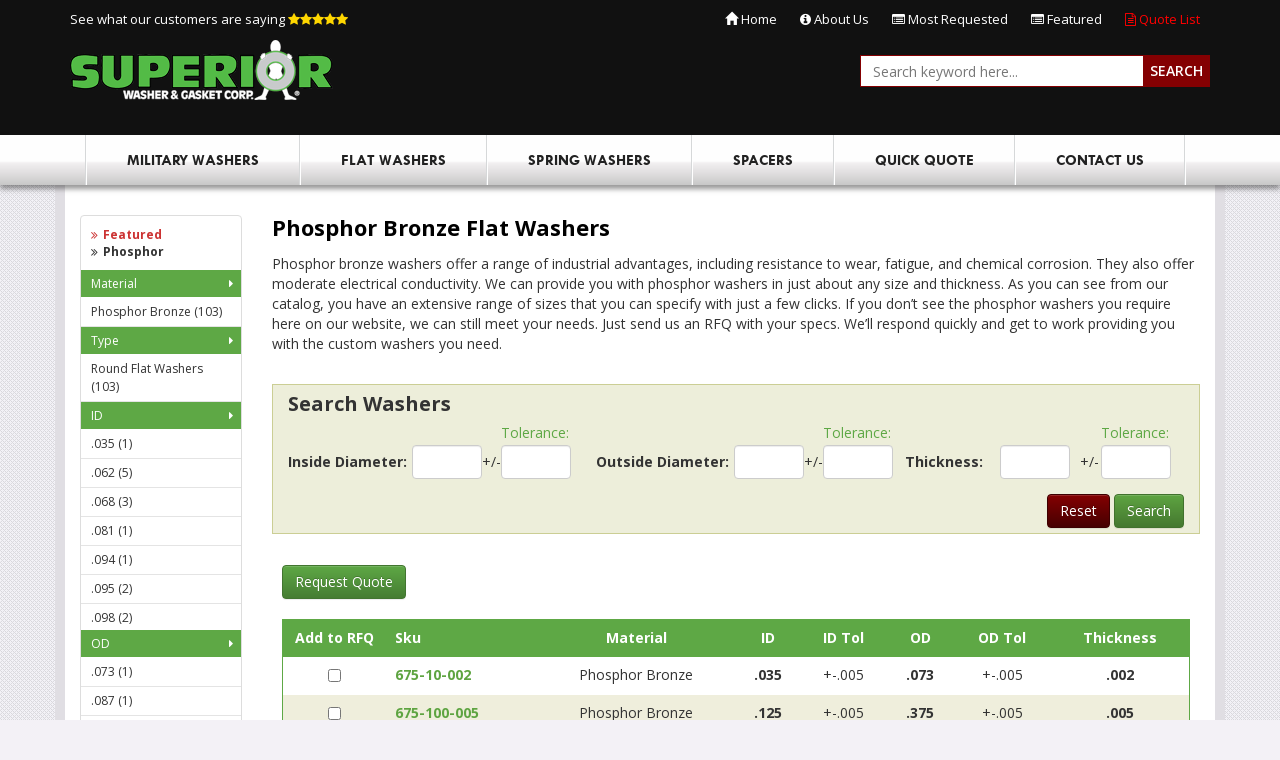

--- FILE ---
content_type: text/html;charset=UTF-8
request_url: https://www.superiorwasher.com/washers/95/Phosphor.html?sort=&size=25&page=2
body_size: 18043
content:






 


	
	
	


  
  	
    
	
    
	  
    
    
    
  
  
  
  






<!DOCTYPE html>
<html lang="en">
  <head>
    <meta charset="utf-8">
	<meta http-equiv="X-UA-Compatible" content="IE=edge">
	<meta name="viewport" content="width=device-width, initial-scale=1">
	<!-- ========================= CSS ========================= -->
	
	







<script type="text/javascript">


 	document.addEventListener("DOMContentLoaded", () => {
 		var formsCollection = document.getElementsByTagName("form");
 		for(var i=0;i<formsCollection.length;i++){
 	 		var ele = document.createElement("input");
	 		ele.type = "hidden";
	 		ele.value = "f6c3d9aa6903b350fd9e418ae996dff223bf69a293046ba17f8ee91bfa3adbd9";
	 		ele.name = "csrfToken";
			formsCollection[i].appendChild(ele);
 		}
 	});
</script>
    
	    
		
			<!-- favicon -->
<link rel="apple-touch-icon" sizes="180x180" href="/apple-touch-icon.png">
<link rel="icon" type="image/png" sizes="32x32" href="/favicon-32x32.png">
<link rel="icon" type="image/png" sizes="16x16" href="/favicon-16x16.png">
<link rel="manifest" href="/site.webmanifest">
<link rel="mask-icon" href="/safari-pinned-tab.svg" color="#5bbad5">
<meta name="msapplication-TileColor" content="#00a300">
<meta name="theme-color" content="#ffffff">
<!-- /favicon -->
<script src="https://analytics.ahrefs.com/analytics.js" data-key="CWhsa6wdPbZ5wHbUwFktkg" async></script>
<title>Phosphor Washers - Call Now: 631-273-8282</title>
<meta name="Description" content="Get the phosphor bronze flat washers you need through our catalog. A full range of sizes are available for fast shipment. Send us your RFQ for prompt service.">


<!-- Google tag (gtag.js) -->
<script async src="https://www.googletagmanager.com/gtag/js?id=UA-1033731-14"></script>
<script>
  window.dataLayer = window.dataLayer || [];
  function gtag(){dataLayer.push(arguments);}
  gtag('js', new Date());

  gtag('config', 'UA-1033731-14');
</script>

<!-- Google tag (gtag.js) -->
<script async src="https://www.googletagmanager.com/gtag/js?id=G-X064CKLP7F"></script>
<script>
  window.dataLayer = window.dataLayer || [];
  function gtag(){dataLayer.push(arguments);}
  gtag('js', new Date());

  gtag('config', 'G-X064CKLP7F');
</script>


<!-- New Google Tag Manager -->
<script>(function(w,d,s,l,i){w[l]=w[l]||[];w[l].push({'gtm.start':
new Date().getTime(),event:'gtm.js'});var f=d.getElementsByTagName(s)[0],
j=d.createElement(s),dl=l!='dataLayer'?'&l='+l:'';j.async=true;j.src=
'https://www.googletagmanager.com/gtm.js?id='+i+dl;f.parentNode.insertBefore…
})(window,document,'script','dataLayer','GTM-M4MQNXJZ');</script>
<!-- End Google Tag Manager -->

<!-- ========================= CSS ========================= -->
<!-- Bootstrap -->
<link rel="stylesheet" type="text/css" href="/assets/responsive/css/bootstrap.min.css">
<link rel="stylesheet" type="text/css" href="/assets/responsive/css/bootstrap-theme.min.css">
<!-- FormValidation -->
<link rel="stylesheet" type="text/css" href="/assets/responsive/plugins/FormValidation/css/formValidation.min.css">
<!-- Font Awesome -->
<link rel="stylesheet" type="text/css" href="/assets/responsive/css/font-awesome.min.css">
<!-- SmartMenus -->
<link rel="stylesheet" type="text/css" href="/assets/responsive/plugins/smartmenus/addons/bootstrap/jquery.smartmenus.bootstrap.css">
<!-- Star Rating -->
<link rel="stylesheet" type="text/css" href="/assets/responsive/plugins/star-rating/css/star-rating.css">

<!-- intlTelInput -->
<link rel="stylesheet" type="text/css" href="/assets/responsive/css/intlTelInput.css">
<!-- Bootstrap DateTimePicker -->
<link rel="stylesheet" type="text/css" href="/assets/responsive/css/bootstrap-datetimepicker.css">
<!-- OwlCarousel -->
<link rel="stylesheet" type="text/css" href="/assets/responsive/plugins/owl-carousel/css/owl.carousel.min.css">
<link rel="stylesheet" type="text/css" href="/assets/responsive/plugins/owl-carousel/css/owl.theme.default.min.css">
<link rel="stylesheet" type="text/css" href="/assets/responsive/plugins/owl-carousel/css/animate.min.css">
<link rel="stylesheet" type="text/css" href="/assets/responsive/css/owl-theme-banner-slider.css">
<link rel="stylesheet" type="text/css" href="/assets/responsive/css/owl-theme-products-carousel.css">
<!-- Page Styles -->
<link rel="stylesheet" type="text/css" href="/assets/responsive/css/webjaguar.css">
<link rel="stylesheet" type="text/css" href="/assets/responsive/css/mainstyles.css">

<!-- ========================= JS ========================= -->
<!-- HTML5 Shim and Respond.js IE8 support of HTML5 elements and media queries -->
<!--[if lt IE 9]>
    <script defer src="/assets/responsive/js/libs/html5shiv.min.js"></script>
    <script defer src="/assets/responsive/js/libs/respond.min.js"></script>
<![endif]-->
<!-- jQuery Library -->
<script type="text/javascript" src="/assets/responsive/js/libs/jquery.min.js"></script>
<!-- Bootstrap -->
<script async type="text/javascript" src="/assets/responsive/js/libs/bootstrap.min.js"></script>
<!-- FormValidation -->
<script defer type="text/javascript" src="/assets/responsive/plugins/FormValidation/js/formValidation.min.js"></script>
<!-- SmartMenus -->
<script defer type="text/javascript" src="/assets/responsive/plugins/smartmenus/jquery.smartmenus.min.js"></script>
<script defer type="text/javascript" src="/assets/responsive/plugins/smartmenus/addons/bootstrap/jquery.smartmenus.bootstrap.min.js"></script>
<script defer type="text/javascript" src="/assets/responsive/plugins/smartmenus/addons/keyboard/jquery.smartmenus.keyboard.min.js"></script>

<!-- Modernizr -->
<script defer type="text/javascript" src="/assets/responsive/js/libs/modernizr.js"></script>
<!-- intlTelInput -->
<script defer type="text/javascript" src="/assets/responsive/js/libs/intlTelInput.min.js"></script>
<!-- Bootstrap Tab Collapse -->
<script defer type="text/javascript" src="/assets/responsive/js/libs/bootstrap-tabcollapse.min.js"></script>
<!-- Moment.js -->
<script defer type="text/javascript" src="/assets/responsive/js/libs/moment.min.js"></script>
<!-- Bootstrap DateTimePicker -->
<script defer type="text/javascript" src="/assets/responsive/js/libs/bootstrap-datetimepicker.min.js"></script>
<!-- OwlCarousel -->
<script defer type="text/javascript" src="/assets/responsive/plugins/owl-carousel/js/owl.carousel.min.js"></script>
<!-- matchHeight -->
<script type="text/javascript" src="/assets/responsive/js/libs/jquery.matchHeight-min.js"></script>
<!-- Star Rating -->
<script type="text/javascript" src="/assets/responsive/plugins/star-rating/js/star-rating.js"></script>
<!-- Page JS -->
<script defer type="text/javascript" src="/assets/responsive/js/init/webjaguar.js"></script>




<!-- Global site tag (gtag.js) - Google Ads: 10949781171 --> <script async src="https://www.googletagmanager.com/gtag/js?id=AW-10949781171"></script> <script> window.dataLayer = window.dataLayer || []; function gtag(){dataLayer.push(arguments);} gtag('js', new Date()); gtag('config', 'AW-10949781171'); </script> 

		
	
	
	  <link rel="canonical" href="https://www.superiorwasher.com/washers/95/Phosphor.html"/>
	
  </head>  

  <body>
  
  <!-- Body open  -->
  
	<!-- Google Tag Manager (noscript) -->
<noscript><iframe src="https://www.googletagmanager.com/ns.html?id=GTM-M4MQNXJZ"
height="0" width="0" style="display:none;visibility:hidden"></iframe></noscript>
<!-- End Google Tag Manager (noscript) -->

<script>
$(function(){
    setTimeout(function() {
         $(".category_image").each(function() {
            if ($(this).attr("src") == "") {
               $(this).attr("src","[data-uri]").hide();
            }
         });
    }, 100);
});
</script>
  
  <!-- Body open END-->
  
  


	
    <div id="pageWrapper">
      <!-- ========================= -->
	  <!--     HEADER                -->
	  <!-- ========================= -->
	  <div id="pageHeaderWrapper">
		<div id="pageHeader">
          
	   		<div id="header_topbar_wrapper">
    <div id="header_topbar" class="container">
        <div class="row">
            <div class="col-sm-12">
                <div class="customers_saying">
                    <a href="/washers/9372/Customer-Reviews.html">See what our customers are saying <i class="fa fa-star"></i><i class="fa fa-star"></i><i class="fa fa-star"></i><i class="fa fa-star"></i><i class="fa fa-star"></i></a>
                </div>
                <ul class="clearfix">
                    <li><a href="https://www.superiorwasher.com/"><span class="glyphicon glyphicon-home"></span> Home</a></li>
                    <!-- <li><a href="/account.jhtm"><span class="glyphicon glyphicon-user"></span> My Account</a></li> -->
                    <li><a href="/washers/129/About-Us.html"><span class="fa fa-info-circle"></span> About Us</a></li>
                    <li><a href="/washers/9382/most-requested.html"><span class="fa fa-list-alt"></span> Most Requested</a></li>
                    <li><a href="/washers/58/Featured.html"><span class="fa fa-list-alt"></span> Featured </a></li>
                    <!-- <li><a href="https://tracking.superiorwasher.com"><span class="fa fa-map-marker"></span> Tracking</a></li> -->
                    <li><a style="color:#ff0000;" href="/quoteViewList.jhtm"><span class="fa fa-file-text-o"></span> Quote List</a></li>
                    <!-- <li><a style="color:#5ea441;" href="/viewCart.jhtm"><span class="fa fa-shopping-cart"></span> My Cart</a></li> -->
                </ul>
            </div>
        </div>
    </div>
</div>
<div id="header_wrapper">
    <div id="header" class="container">
        <div class="row">
            <div class="col-sm-6 col-md-5 col-lg-4">
                <div id="logo">
                    <a href="https://www.superiorwasher.com/">
                        <img src="/assets/Image/supnew.png" class="img-responsive">
                    </a>
                </div>
            </div>
            <div class="col-sm-6 col-md-4 col-lg-4">
                <div class="covid">

                </div>
            </div>
            <div class="col-sm-6 col-md-3 col-lg-4">
                <div id="header_search">
                    <form id="search_form" action="/lsearch.jhtm" method="post">
                        <div class="inputGroup">
                            <input type="text" name="keywords" placeholder="Search keyword here...">
                            <span class="inputGroupBtn">
                                <button type="submit">Search</button>
                            </span>
                        </div>
                    </form>
                </div>
            </div>
        </div>
    </div>
</div>
<style>
#header_topbar .customers_saying {
    float: left;
    color: #fff;
}

#header_topbar .customers_saying a {
    display: inline-block;
    color: #fff;
    padding: 5px 0px;
    margin: 5px 0px;
}

#header_topbar .customers_saying a:hover,
#header_topbar .customers_saying a:focus {
    color: #5ea845;
    text-decoration: none;
}

#header_topbar .customers_saying .fa-star {
    color: gold;
}

@media (max-width: 991px) {
    #header_topbar .customers_saying {
        display: none;
    }
}
.covid { margin-top: 16px; font-size:20px; text-align: center;}
</style>
		  
		</div>
		<!-- end pageHeader -->
	  </div>
	  <!-- end pageHeaderWrapper -->
	  
	  <!-- ========================= -->
	  <!--     TOP BAR               -->
	  <!-- ========================= -->
	  <div id="pageTopbarWrapper">
		<div id="pageTopbar">
		  
	  	    <div class="navbar navbar-main" role="navigation">
    <div class="container">
        <div class="navbar-header">
            <button type="button" class="navbar-toggle" data-toggle="collapse" data-target=".navbar-collapse">
                <span class="sr-only">Toggle navigation</span>
                <span class="icon-bar"></span>
                <span class="icon-bar"></span>
                <span class="icon-bar"></span>
            </button>
            <div class="navbar-brand visible-xs">Menu</div>
        </div>
        <div class="collapse navbar-collapse">
            <ul class="nav navbar-nav">
                <li class="dropdown">
                    <a href="/washers/4/Military.html">Military Washers</a>
                </li>
                <li>
                    <a href="/washers/56/Flat.html">Flat Washers</a>
                </li>
                <li>
                    <a href="/washers/2/Spring.html">Spring Washers</a>
                </li>
                <li> <a href="/washers/9363/Spacers.html">Spacers</a>
                </li>
                <!-- <li>
                    <a href="/washers/9/Buy-Washers-Online.html">Shop Online</a>
                </li> -->
                <li>
                    <a href="/washers/133/Quick-Quote.html">Quick Quote</a>
                </li>
                <li>
                    <a href="/washers/130/Contact-Us.html" rel="nofollow">Contact Us</a>
                </li>
            </ul>
        </div>
    </div>
</div>

<style>
@media (min-width:1200px){.navbar-main .nav > li > a{padding:15px 40px;}
}
</style>
		  
		</div>
		<!-- end pageTopbar -->
	  </div>
	  <!-- end pageTopbarWrapper -->
	  
	
	  <!-- ========================= -->
	  <!--     BODY                  -->
	  <!-- ========================= -->
	  <div id="pageBodyWrapper">
	    
	     
		<div id="pageBody" class="container" >
		  <div class="row row-offcanvas row-offcanvas-left">
		    <!-- ========================= -->
			<!--     LEFT SIDE BAR         -->
			<!-- ========================= -->
			<div id="leftSidebarWrapper">
			  <div id="leftSidebar">
				
			  	  




<div id="btn-toggle-offcanvas" class="visible-xs">
  <button type="button" class="btn btn-primary" data-toggle="offcanvas">
	<i class="fa fa-bars"></i>
  </button>
</div>
  
  

<div class="col-xs-6 col-sm-3 col-md-2 sidebar-offcanvas" id="sidebar" role="navigation">
  
  
  
    
  	            
  
  <div id="btn-toggle-offcanvas" class="visible-xs">
<button type="button" class="btn btn-primary" data-toggle="offcanvas">
<i class="fa fa-bars"></i>
</button>
</div>
 
  
  <form action="https://www.superiorwasher.com/washers/95/Phosphor.html" method="get" id="luceneSearch">
  <div class="luceneSearchWrapper">
	  <div class="luceneSearchBox">
		
		<input type="hidden" name="hideSearchBox" value="">
    	<input type="hidden" id="filterKeywords" name="keywords" value="" maxlength="10">
    	<input type="hidden" name="cid" value="95">
    	
    	<div class="luceneSearchSelectionWrapper">
		  
	  	  
	  	  <div class="luceneSearchCategoryNavigationWrapper">
		    
		    
			  
			    
	          
			  
			
			
	        
	        <div class="categoryNavigation " >
			  <a href="/washers/58/Featured.html">Featured</a>
			</div>
		    
		    
			  
			    
	          
			  
			
			
	        
	        <div class="categoryNavigation active" >
			  <a href="/washers/95/Phosphor.html">Phosphor </a>
			</div>
		    
		  </div>
		  
	  	</div>
		
		
  
  			
    		
    		<div id="luceneFilterSelWrapper" style="display: none;">
		   	  
			</div>
    		
  			
    		  <div class="luceneSearchFilters">
				
      			
         
         		
         		  
         		    
         		    
         		      
         		      
         		
         		<div id="group1" class="filterGroupValues collapse in">
				
        		  <div class="luceneSearchFilter">
					<div class="filterTitle">
					  
					  
			         	
			         	
			          
  				  	  <div class="filterTitleToggle collapsed" data-toggle="collapse" data-target="#filter1_1">
						Material
					  </div>
					</div>
					
					<div id="filter1_1" class="filterValues collapse in " >      	
		 			  
            		    
              			  
                		    
                			
				                <div class="filterValue Material  Phosphor Bronze">
				                
				                  
				                  
				                  	
				                    
					                
                                       <a href="#" onclick="submitSearch('Material',' Phosphor Bronze');">
                                          Phosphor Bronze
                                         <span class="filterValueCount">
                                         (103)
                                         </span>
                                       </a>
                                     
                                     
			
					                  
					              
				                
				                </div>
			                
			              
              			
              			
              			
					    
					  
					  
					  
					</div>
				  </div>
				
        		  <div class="luceneSearchFilter">
					<div class="filterTitle">
					  
					  
			         	
			         	
			          
  				  	  <div class="filterTitleToggle collapsed" data-toggle="collapse" data-target="#filter1_2">
						Type
					  </div>
					</div>
					
					<div id="filter1_2" class="filterValues collapse in " >      	
		 			  
            		    
              			  
                		    
                			
				                <div class="filterValue Type  Round Flat Washers">
				                
				                  
				                  
				                  	
				                    
					                
                                       <a href="#" onclick="submitSearch('Type',' Round Flat Washers');">
                                          Round Flat Washers
                                         <span class="filterValueCount">
                                         (103)
                                         </span>
                                       </a>
                                     
                                     
			
					                  
					              
				                
				                </div>
			                
			              
              			
              			
              			
					    
					  
					  
					  
					</div>
				  </div>
				
        		  <div class="luceneSearchFilter">
					<div class="filterTitle">
					  
					  
			         	
			         	
			          
  				  	  <div class="filterTitleToggle collapsed" data-toggle="collapse" data-target="#filter1_3">
						ID
					  </div>
					</div>
					
					<div id="filter1_3" class="filterValues collapse in filterValuesForLuceneSearch" >      	
		 			  
            		    
              			  
                		    
                			
				                <div class="filterValue ID  .035">
				                
				                  
				                  
				                  	
				                    
					                
                                       <a href="#" onclick="submitSearch('ID',' .035');">
                                          .035
                                         <span class="filterValueCount">
                                         (1)
                                         </span>
                                       </a>
                                     
                                     
			
					                  
					              
				                
				                </div>
			                
			              
              			
              			
              			
					    
					  
            		    
              			  
                		    
                			
				                <div class="filterValue ID  .062">
				                
				                  
				                  
				                  	
				                    
					                
                                       <a href="#" onclick="submitSearch('ID',' .062');">
                                          .062
                                         <span class="filterValueCount">
                                         (5)
                                         </span>
                                       </a>
                                     
                                     
			
					                  
					              
				                
				                </div>
			                
			              
              			
              			
              			
					    
					  
            		    
              			  
                		    
                			
				                <div class="filterValue ID  .068">
				                
				                  
				                  
				                  	
				                    
					                
                                       <a href="#" onclick="submitSearch('ID',' .068');">
                                          .068
                                         <span class="filterValueCount">
                                         (3)
                                         </span>
                                       </a>
                                     
                                     
			
					                  
					              
				                
				                </div>
			                
			              
              			
              			
              			
					    
					  
            		    
              			  
                		    
                			
				                <div class="filterValue ID  .081">
				                
				                  
				                  
				                  	
				                    
					                
                                       <a href="#" onclick="submitSearch('ID',' .081');">
                                          .081
                                         <span class="filterValueCount">
                                         (1)
                                         </span>
                                       </a>
                                     
                                     
			
					                  
					              
				                
				                </div>
			                
			              
              			
              			
              			
					    
					  
            		    
              			  
                		    
                			
				                <div class="filterValue ID  .094">
				                
				                  
				                  
				                  	
				                    
					                
                                       <a href="#" onclick="submitSearch('ID',' .094');">
                                          .094
                                         <span class="filterValueCount">
                                         (1)
                                         </span>
                                       </a>
                                     
                                     
			
					                  
					              
				                
				                </div>
			                
			              
              			
              			
              			
					    
					  
            		    
              			  
                		    
                			
				                <div class="filterValue ID  .095">
				                
				                  
				                  
				                  	
				                    
					                
                                       <a href="#" onclick="submitSearch('ID',' .095');">
                                          .095
                                         <span class="filterValueCount">
                                         (2)
                                         </span>
                                       </a>
                                     
                                     
			
					                  
					              
				                
				                </div>
			                
			              
              			
              			
              			
					    
					  
            		    
              			  
                		    
                			
				                <div class="filterValue ID  .098filterIValue filterIValue2">
				                
				                  
				                  
				                  	
				                    
					                
                                       <a href="#" onclick="submitSearch('ID',' .098');">
                                          .098
                                         <span class="filterValueCount">
                                         (2)
                                         </span>
                                       </a>
                                     
                                     
			
					                  
					              
				                
				                </div>
			                
			              
              			
              			
              			
					    
					  
            		    
              			  
                		    
                			
				                <div class="filterValue ID  .103filterIValue filterIValue2">
				                
				                  
				                  
				                  	
				                    
					                
                                       <a href="#" onclick="submitSearch('ID',' .103');">
                                          .103
                                         <span class="filterValueCount">
                                         (1)
                                         </span>
                                       </a>
                                     
                                     
			
					                  
					              
				                
				                </div>
			                
			              
              			
              			
              			
					    
					  
            		    
              			  
                		    
                			
				                <div class="filterValue ID  .109filterIValue filterIValue2">
				                
				                  
				                  
				                  	
				                    
					                
                                       <a href="#" onclick="submitSearch('ID',' .109');">
                                          .109
                                         <span class="filterValueCount">
                                         (1)
                                         </span>
                                       </a>
                                     
                                     
			
					                  
					              
				                
				                </div>
			                
			              
              			
              			
              			
					    
					  
            		    
              			  
                		    
                			
				                <div class="filterValue ID  .119filterIValue filterIValue2">
				                
				                  
				                  
				                  	
				                    
					                
                                       <a href="#" onclick="submitSearch('ID',' .119');">
                                          .119
                                         <span class="filterValueCount">
                                         (1)
                                         </span>
                                       </a>
                                     
                                     
			
					                  
					              
				                
				                </div>
			                
			              
              			
              			
              			
					    
					  
            		    
              			  
                		    
                			
				                <div class="filterValue ID  .125filterIValue filterIValue2">
				                
				                  
				                  
				                  	
				                    
					                
                                       <a href="#" onclick="submitSearch('ID',' .125');">
                                          .125
                                         <span class="filterValueCount">
                                         (6)
                                         </span>
                                       </a>
                                     
                                     
			
					                  
					              
				                
				                </div>
			                
			              
              			
              			
              			
					    
					  
            		    
              			  
                		    
                			
				                <div class="filterValue ID  .133filterIValue filterIValue2">
				                
				                  
				                  
				                  	
				                    
					                
                                       <a href="#" onclick="submitSearch('ID',' .133');">
                                          .133
                                         <span class="filterValueCount">
                                         (1)
                                         </span>
                                       </a>
                                     
                                     
			
					                  
					              
				                
				                </div>
			                
			              
              			
              			
              			
					    
					  
            		    
              			  
                		    
                			
				                <div class="filterValue ID  .139filterIValue filterIValue2">
				                
				                  
				                  
				                  	
				                    
					                
                                       <a href="#" onclick="submitSearch('ID',' .139');">
                                          .139
                                         <span class="filterValueCount">
                                         (1)
                                         </span>
                                       </a>
                                     
                                     
			
					                  
					              
				                
				                </div>
			                
			              
              			
              			
              			
					    
					  
            		    
              			  
                		    
                			
				                <div class="filterValue ID  .140filterIValue filterIValue2">
				                
				                  
				                  
				                  	
				                    
					                
                                       <a href="#" onclick="submitSearch('ID',' .140');">
                                          .140
                                         <span class="filterValueCount">
                                         (2)
                                         </span>
                                       </a>
                                     
                                     
			
					                  
					              
				                
				                </div>
			                
			              
              			
              			
              			
					    
					  
            		    
              			  
                		    
                			
				                <div class="filterValue ID  .152filterIValue filterIValue2">
				                
				                  
				                  
				                  	
				                    
					                
                                       <a href="#" onclick="submitSearch('ID',' .152');">
                                          .152
                                         <span class="filterValueCount">
                                         (1)
                                         </span>
                                       </a>
                                     
                                     
			
					                  
					              
				                
				                </div>
			                
			              
              			
              			
              			
					    
					  
            		    
              			  
                		    
                			
				                <div class="filterValue ID  .156filterIValue filterIValue2">
				                
				                  
				                  
				                  	
				                    
					                
                                       <a href="#" onclick="submitSearch('ID',' .156');">
                                          .156
                                         <span class="filterValueCount">
                                         (2)
                                         </span>
                                       </a>
                                     
                                     
			
					                  
					              
				                
				                </div>
			                
			              
              			
              			
              			
					    
					  
            		    
              			  
                		    
                			
				                <div class="filterValue ID  .161filterIValue filterIValue2">
				                
				                  
				                  
				                  	
				                    
					                
                                       <a href="#" onclick="submitSearch('ID',' .161');">
                                          .161
                                         <span class="filterValueCount">
                                         (1)
                                         </span>
                                       </a>
                                     
                                     
			
					                  
					              
				                
				                </div>
			                
			              
              			
              			
              			
					    
					  
            		    
              			  
                		    
                			
				                <div class="filterValue ID  .167filterIValue filterIValue2">
				                
				                  
				                  
				                  	
				                    
					                
                                       <a href="#" onclick="submitSearch('ID',' .167');">
                                          .167
                                         <span class="filterValueCount">
                                         (1)
                                         </span>
                                       </a>
                                     
                                     
			
					                  
					              
				                
				                </div>
			                
			              
              			
              			
              			
					    
					  
            		    
              			  
                		    
                			
				                <div class="filterValue ID  .187filterIValue filterIValue2">
				                
				                  
				                  
				                  	
				                    
					                
                                       <a href="#" onclick="submitSearch('ID',' .187');">
                                          .187
                                         <span class="filterValueCount">
                                         (4)
                                         </span>
                                       </a>
                                     
                                     
			
					                  
					              
				                
				                </div>
			                
			              
              			
              			
              			
					    
					  
            		    
              			  
                		    
                			
				                <div class="filterValue ID  .189filterIValue filterIValue2">
				                
				                  
				                  
				                  	
				                    
					                
                                       <a href="#" onclick="submitSearch('ID',' .189');">
                                          .189
                                         <span class="filterValueCount">
                                         (1)
                                         </span>
                                       </a>
                                     
                                     
			
					                  
					              
				                
				                </div>
			                
			              
              			
              			
              			
					    
					  
            		    
              			  
                		    
                			
				                <div class="filterValue ID  .191filterIValue filterIValue2">
				                
				                  
				                  
				                  	
				                    
					                
                                       <a href="#" onclick="submitSearch('ID',' .191');">
                                          .191
                                         <span class="filterValueCount">
                                         (3)
                                         </span>
                                       </a>
                                     
                                     
			
					                  
					              
				                
				                </div>
			                
			              
              			
              			
              			
					    
					  
            		    
              			  
                		    
                			
				                <div class="filterValue ID  .195filterIValue filterIValue2">
				                
				                  
				                  
				                  	
				                    
					                
                                       <a href="#" onclick="submitSearch('ID',' .195');">
                                          .195
                                         <span class="filterValueCount">
                                         (4)
                                         </span>
                                       </a>
                                     
                                     
			
					                  
					              
				                
				                </div>
			                
			              
              			
              			
              			
					    
					  
            		    
              			  
                		    
                			
				                <div class="filterValue ID  .197filterIValue filterIValue2">
				                
				                  
				                  
				                  	
				                    
					                
                                       <a href="#" onclick="submitSearch('ID',' .197');">
                                          .197
                                         <span class="filterValueCount">
                                         (1)
                                         </span>
                                       </a>
                                     
                                     
			
					                  
					              
				                
				                </div>
			                
			              
              			
              			
              			
					    
					  
            		    
              			  
                		    
                			
				                <div class="filterValue ID  .198filterIValue filterIValue2">
				                
				                  
				                  
				                  	
				                    
					                
                                       <a href="#" onclick="submitSearch('ID',' .198');">
                                          .198
                                         <span class="filterValueCount">
                                         (2)
                                         </span>
                                       </a>
                                     
                                     
			
					                  
					              
				                
				                </div>
			                
			              
              			
              			
              			
					    
					  
            		    
              			  
                		    
                			
				                <div class="filterValue ID  .203filterIValue filterIValue2">
				                
				                  
				                  
				                  	
				                    
					                
                                       <a href="#" onclick="submitSearch('ID',' .203');">
                                          .203
                                         <span class="filterValueCount">
                                         (3)
                                         </span>
                                       </a>
                                     
                                     
			
					                  
					              
				                
				                </div>
			                
			              
              			
              			
              			
					    
					  
            		    
              			  
                		    
                			
				                <div class="filterValue ID  .212filterIValue filterIValue2">
				                
				                  
				                  
				                  	
				                    
					                
                                       <a href="#" onclick="submitSearch('ID',' .212');">
                                          .212
                                         <span class="filterValueCount">
                                         (1)
                                         </span>
                                       </a>
                                     
                                     
			
					                  
					              
				                
				                </div>
			                
			              
              			
              			
              			
					    
					  
            		    
              			  
                		    
                			
				                <div class="filterValue ID  .221filterIValue filterIValue2">
				                
				                  
				                  
				                  	
				                    
					                
                                       <a href="#" onclick="submitSearch('ID',' .221');">
                                          .221
                                         <span class="filterValueCount">
                                         (1)
                                         </span>
                                       </a>
                                     
                                     
			
					                  
					              
				                
				                </div>
			                
			              
              			
              			
              			
					    
					  
            		    
              			  
                		    
                			
				                <div class="filterValue ID  .234filterIValue filterIValue2">
				                
				                  
				                  
				                  	
				                    
					                
                                       <a href="#" onclick="submitSearch('ID',' .234');">
                                          .234
                                         <span class="filterValueCount">
                                         (1)
                                         </span>
                                       </a>
                                     
                                     
			
					                  
					              
				                
				                </div>
			                
			              
              			
              			
              			
					    
					  
            		    
              			  
                		    
                			
				                <div class="filterValue ID  .239filterIValue filterIValue2">
				                
				                  
				                  
				                  	
				                    
					                
                                       <a href="#" onclick="submitSearch('ID',' .239');">
                                          .239
                                         <span class="filterValueCount">
                                         (1)
                                         </span>
                                       </a>
                                     
                                     
			
					                  
					              
				                
				                </div>
			                
			              
              			
              			
              			
					    
					  
            		    
              			  
                		    
                			
				                <div class="filterValue ID  .252filterIValue filterIValue2">
				                
				                  
				                  
				                  	
				                    
					                
                                       <a href="#" onclick="submitSearch('ID',' .252');">
                                          .252
                                         <span class="filterValueCount">
                                         (3)
                                         </span>
                                       </a>
                                     
                                     
			
					                  
					              
				                
				                </div>
			                
			              
              			
              			
              			
					    
					  
            		    
              			  
                		    
                			
				                <div class="filterValue ID  .253filterIValue filterIValue2">
				                
				                  
				                  
				                  	
				                    
					                
                                       <a href="#" onclick="submitSearch('ID',' .253');">
                                          .253
                                         <span class="filterValueCount">
                                         (1)
                                         </span>
                                       </a>
                                     
                                     
			
					                  
					              
				                
				                </div>
			                
			              
              			
              			
              			
					    
					  
            		    
              			  
                		    
                			
				                <div class="filterValue ID  .255filterIValue filterIValue2">
				                
				                  
				                  
				                  	
				                    
					                
                                       <a href="#" onclick="submitSearch('ID',' .255');">
                                          .255
                                         <span class="filterValueCount">
                                         (5)
                                         </span>
                                       </a>
                                     
                                     
			
					                  
					              
				                
				                </div>
			                
			              
              			
              			
              			
					    
					  
            		    
              			  
                		    
                			
				                <div class="filterValue ID  .260filterIValue filterIValue2">
				                
				                  
				                  
				                  	
				                    
					                
                                       <a href="#" onclick="submitSearch('ID',' .260');">
                                          .260
                                         <span class="filterValueCount">
                                         (1)
                                         </span>
                                       </a>
                                     
                                     
			
					                  
					              
				                
				                </div>
			                
			              
              			
              			
              			
					    
					  
            		    
              			  
                		    
                			
				                <div class="filterValue ID  .265filterIValue filterIValue2">
				                
				                  
				                  
				                  	
				                    
					                
                                       <a href="#" onclick="submitSearch('ID',' .265');">
                                          .265
                                         <span class="filterValueCount">
                                         (3)
                                         </span>
                                       </a>
                                     
                                     
			
					                  
					              
				                
				                </div>
			                
			              
              			
              			
              			
					    
					  
            		    
              			  
                		    
                			
				                <div class="filterValue ID  .281filterIValue filterIValue2">
				                
				                  
				                  
				                  	
				                    
					                
                                       <a href="#" onclick="submitSearch('ID',' .281');">
                                          .281
                                         <span class="filterValueCount">
                                         (1)
                                         </span>
                                       </a>
                                     
                                     
			
					                  
					              
				                
				                </div>
			                
			              
              			
              			
              			
					    
					  
            		    
              			  
                		    
                			
				                <div class="filterValue ID  .283filterIValue filterIValue2">
				                
				                  
				                  
				                  	
				                    
					                
                                       <a href="#" onclick="submitSearch('ID',' .283');">
                                          .283
                                         <span class="filterValueCount">
                                         (1)
                                         </span>
                                       </a>
                                     
                                     
			
					                  
					              
				                
				                </div>
			                
			              
              			
              			
              			
					    
					  
            		    
              			  
                		    
                			
				                <div class="filterValue ID  .312filterIValue filterIValue2">
				                
				                  
				                  
				                  	
				                    
					                
                                       <a href="#" onclick="submitSearch('ID',' .312');">
                                          .312
                                         <span class="filterValueCount">
                                         (3)
                                         </span>
                                       </a>
                                     
                                     
			
					                  
					              
				                
				                </div>
			                
			              
              			
              			
              			
					    
					  
            		    
              			  
                		    
                			
				                <div class="filterValue ID  .317filterIValue filterIValue2">
				                
				                  
				                  
				                  	
				                    
					                
                                       <a href="#" onclick="submitSearch('ID',' .317');">
                                          .317
                                         <span class="filterValueCount">
                                         (1)
                                         </span>
                                       </a>
                                     
                                     
			
					                  
					              
				                
				                </div>
			                
			              
              			
              			
              			
					    
					  
            		    
              			  
                		    
                			
				                <div class="filterValue ID  .319filterIValue filterIValue2">
				                
				                  
				                  
				                  	
				                    
					                
                                       <a href="#" onclick="submitSearch('ID',' .319');">
                                          .319
                                         <span class="filterValueCount">
                                         (1)
                                         </span>
                                       </a>
                                     
                                     
			
					                  
					              
				                
				                </div>
			                
			              
              			
              			
              			
					    
					  
            		    
              			  
                		    
                			
				                <div class="filterValue ID  .320filterIValue filterIValue2">
				                
				                  
				                  
				                  	
				                    
					                
                                       <a href="#" onclick="submitSearch('ID',' .320');">
                                          .320
                                         <span class="filterValueCount">
                                         (1)
                                         </span>
                                       </a>
                                     
                                     
			
					                  
					              
				                
				                </div>
			                
			              
              			
              			
              			
					    
					  
            		    
              			  
                		    
                			
				                <div class="filterValue ID  .328filterIValue filterIValue2">
				                
				                  
				                  
				                  	
				                    
					                
                                       <a href="#" onclick="submitSearch('ID',' .328');">
                                          .328
                                         <span class="filterValueCount">
                                         (1)
                                         </span>
                                       </a>
                                     
                                     
			
					                  
					              
				                
				                </div>
			                
			              
              			
              			
              			
					    
					  
            		    
              			  
                		    
                			
				                <div class="filterValue ID  .338filterIValue filterIValue2">
				                
				                  
				                  
				                  	
				                    
					                
                                       <a href="#" onclick="submitSearch('ID',' .338');">
                                          .338
                                         <span class="filterValueCount">
                                         (1)
                                         </span>
                                       </a>
                                     
                                     
			
					                  
					              
				                
				                </div>
			                
			              
              			
              			
              			
					    
					  
            		    
              			  
                		    
                			
				                <div class="filterValue ID  .343filterIValue filterIValue2">
				                
				                  
				                  
				                  	
				                    
					                
                                       <a href="#" onclick="submitSearch('ID',' .343');">
                                          .343
                                         <span class="filterValueCount">
                                         (1)
                                         </span>
                                       </a>
                                     
                                     
			
					                  
					              
				                
				                </div>
			                
			              
              			
              			
              			
					    
					  
            		    
              			  
                		    
                			
				                <div class="filterValue ID  .379filterIValue filterIValue2">
				                
				                  
				                  
				                  	
				                    
					                
                                       <a href="#" onclick="submitSearch('ID',' .379');">
                                          .379
                                         <span class="filterValueCount">
                                         (1)
                                         </span>
                                       </a>
                                     
                                     
			
					                  
					              
				                
				                </div>
			                
			              
              			
              			
              			
					    
					  
            		    
              			  
                		    
                			
				                <div class="filterValue ID  .390filterIValue filterIValue2">
				                
				                  
				                  
				                  	
				                    
					                
                                       <a href="#" onclick="submitSearch('ID',' .390');">
                                          .390
                                         <span class="filterValueCount">
                                         (1)
                                         </span>
                                       </a>
                                     
                                     
			
					                  
					              
				                
				                </div>
			                
			              
              			
              			
              			
					    
					  
            		    
              			  
                		    
                			
				                <div class="filterValue ID  .410filterIValue filterIValue2">
				                
				                  
				                  
				                  	
				                    
					                
                                       <a href="#" onclick="submitSearch('ID',' .410');">
                                          .410
                                         <span class="filterValueCount">
                                         (1)
                                         </span>
                                       </a>
                                     
                                     
			
					                  
					              
				                
				                </div>
			                
			              
              			
              			
              			
					    
					  
            		    
              			  
                		    
                			
				                <div class="filterValue ID  .430filterIValue filterIValue2">
				                
				                  
				                  
				                  	
				                    
					                
                                       <a href="#" onclick="submitSearch('ID',' .430');">
                                          .430
                                         <span class="filterValueCount">
                                         (1)
                                         </span>
                                       </a>
                                     
                                     
			
					                  
					              
				                
				                </div>
			                
			              
              			
              			
              			
					    
					  
            		    
              			  
                		    
                			
				                <div class="filterValue ID  .431filterIValue filterIValue2">
				                
				                  
				                  
				                  	
				                    
					                
                                       <a href="#" onclick="submitSearch('ID',' .431');">
                                          .431
                                         <span class="filterValueCount">
                                         (1)
                                         </span>
                                       </a>
                                     
                                     
			
					                  
					              
				                
				                </div>
			                
			              
              			
              			
              			
					    
					  
            		    
              			  
                		    
                			
				                <div class="filterValue ID  .440filterIValue filterIValue2">
				                
				                  
				                  
				                  	
				                    
					                
                                       <a href="#" onclick="submitSearch('ID',' .440');">
                                          .440
                                         <span class="filterValueCount">
                                         (2)
                                         </span>
                                       </a>
                                     
                                     
			
					                  
					              
				                
				                </div>
			                
			              
              			
              			
              			
					    
					  
            		    
              			  
                		    
                			
				                <div class="filterValue ID  .461filterIValue filterIValue2">
				                
				                  
				                  
				                  	
				                    
					                
                                       <a href="#" onclick="submitSearch('ID',' .461');">
                                          .461
                                         <span class="filterValueCount">
                                         (1)
                                         </span>
                                       </a>
                                     
                                     
			
					                  
					              
				                
				                </div>
			                
			              
              			
              			
              			
					    
					  
            		    
              			  
                		    
                			
				                <div class="filterValue ID  .469filterIValue filterIValue2">
				                
				                  
				                  
				                  	
				                    
					                
                                       <a href="#" onclick="submitSearch('ID',' .469');">
                                          .469
                                         <span class="filterValueCount">
                                         (1)
                                         </span>
                                       </a>
                                     
                                     
			
					                  
					              
				                
				                </div>
			                
			              
              			
              			
              			
					    
					  
            		    
              			  
                		    
                			
				                <div class="filterValue ID  .501filterIValue filterIValue2">
				                
				                  
				                  
				                  	
				                    
					                
                                       <a href="#" onclick="submitSearch('ID',' .501');">
                                          .501
                                         <span class="filterValueCount">
                                         (1)
                                         </span>
                                       </a>
                                     
                                     
			
					                  
					              
				                
				                </div>
			                
			              
              			
              			
              			
					    
					  
            		    
              			  
                		    
                			
				                <div class="filterValue ID  .507filterIValue filterIValue2">
				                
				                  
				                  
				                  	
				                    
					                
                                       <a href="#" onclick="submitSearch('ID',' .507');">
                                          .507
                                         <span class="filterValueCount">
                                         (1)
                                         </span>
                                       </a>
                                     
                                     
			
					                  
					              
				                
				                </div>
			                
			              
              			
              			
              			
					    
					  
            		    
              			  
                		    
                			
				                <div class="filterValue ID  .531filterIValue filterIValue2">
				                
				                  
				                  
				                  	
				                    
					                
                                       <a href="#" onclick="submitSearch('ID',' .531');">
                                          .531
                                         <span class="filterValueCount">
                                         (3)
                                         </span>
                                       </a>
                                     
                                     
			
					                  
					              
				                
				                </div>
			                
			              
              			
              			
              			
					    
					  
            		    
              			  
                		    
                			
				                <div class="filterValue ID  .593filterIValue filterIValue2">
				                
				                  
				                  
				                  	
				                    
					                
                                       <a href="#" onclick="submitSearch('ID',' .593');">
                                          .593
                                         <span class="filterValueCount">
                                         (1)
                                         </span>
                                       </a>
                                     
                                     
			
					                  
					              
				                
				                </div>
			                
			              
              			
              			
              			
					    
					  
            		    
              			  
                		    
                			
				                <div class="filterValue ID  .638filterIValue filterIValue2">
				                
				                  
				                  
				                  	
				                    
					                
                                       <a href="#" onclick="submitSearch('ID',' .638');">
                                          .638
                                         <span class="filterValueCount">
                                         (1)
                                         </span>
                                       </a>
                                     
                                     
			
					                  
					              
				                
				                </div>
			                
			              
              			
              			
              			
					    
					  
            		    
              			  
                		    
                			
				                <div class="filterValue ID  .767filterIValue filterIValue2">
				                
				                  
				                  
				                  	
				                    
					                
                                       <a href="#" onclick="submitSearch('ID',' .767');">
                                          .767
                                         <span class="filterValueCount">
                                         (1)
                                         </span>
                                       </a>
                                     
                                     
			
					                  
					              
				                
				                </div>
			                
			              
              			
              			
              			
					    
					  
            		    
              			  
                		    
                			
				                <div class="filterValue ID  .784filterIValue filterIValue2">
				                
				                  
				                  
				                  	
				                    
					                
                                       <a href="#" onclick="submitSearch('ID',' .784');">
                                          .784
                                         <span class="filterValueCount">
                                         (1)
                                         </span>
                                       </a>
                                     
                                     
			
					                  
					              
				                
				                </div>
			                
			              
              			
              			
              			
					    
					  
            		    
              			  
                		    
                			
				                <div class="filterValue ID  .843filterIValue filterIValue2">
				                
				                  
				                  
				                  	
				                    
					                
                                       <a href="#" onclick="submitSearch('ID',' .843');">
                                          .843
                                         <span class="filterValueCount">
                                         (1)
                                         </span>
                                       </a>
                                     
                                     
			
					                  
					              
				                
				                </div>
			                
			              
              			
              			
              			
					    
					  
            		    
              			  
                		    
                			
				                <div class="filterValue ID  .875filterIValue filterIValue2">
				                
				                  
				                  
				                  	
				                    
					                
                                       <a href="#" onclick="submitSearch('ID',' .875');">
                                          .875
                                         <span class="filterValueCount">
                                         (1)
                                         </span>
                                       </a>
                                     
                                     
			
					                  
					              
				                
				                </div>
			                
			              
              			
              			
              			
					    
					  
            		    
              			  
                		    
                			
				                <div class="filterValue ID  .923filterIValue filterIValue2">
				                
				                  
				                  
				                  	
				                    
					                
                                       <a href="#" onclick="submitSearch('ID',' .923');">
                                          .923
                                         <span class="filterValueCount">
                                         (1)
                                         </span>
                                       </a>
                                     
                                     
			
					                  
					              
				                
				                </div>
			                
			              
              			
              			
              			
					    
					  
            		    
              			  
                		    
                			
				                <div class="filterValue ID  1.043filterIValue filterIValue2">
				                
				                  
				                  
				                  	
				                    
					                
                                       <a href="#" onclick="submitSearch('ID',' 1.043');">
                                          1.043
                                         <span class="filterValueCount">
                                         (1)
                                         </span>
                                       </a>
                                     
                                     
			
					                  
					              
				                
				                </div>
			                
			              
              			
              			
              			
					    
					  
            		    
              			  
                		    
                			
				                <div class="filterValue ID  1.675filterIValue filterIValue2">
				                
				                  
				                  
				                  	
				                    
					                
                                       <a href="#" onclick="submitSearch('ID',' 1.675');">
                                          1.675
                                         <span class="filterValueCount">
                                         (1)
                                         </span>
                                       </a>
                                     
                                     
			
					                  
					              
				                
				                </div>
			                
			              
              			
              			
              			
					    
					  
            		    
              			  
                		    
                			
				                <div class="filterValue ID  2.221filterIValue filterIValue2">
				                
				                  
				                  
				                  	
				                    
					                
                                       <a href="#" onclick="submitSearch('ID',' 2.221');">
                                          2.221
                                         <span class="filterValueCount">
                                         (1)
                                         </span>
                                       </a>
                                     
                                     
			
					                  
					              
				                
				                </div>
			                
			              
              			
              			
              			
					    
					  
					  
					  
					</div>
				  </div>
				
        		  <div class="luceneSearchFilter">
					<div class="filterTitle">
					  
					  
			         	
			         	
			          
  				  	  <div class="filterTitleToggle collapsed" data-toggle="collapse" data-target="#filter1_4">
						OD
					  </div>
					</div>
					
					<div id="filter1_4" class="filterValues collapse in filterValuesForLuceneSearch" >      	
		 			  
            		    
              			  
                		    
                			
				                <div class="filterValue OD  .073">
				                
				                  
				                  
				                  	
				                    
					                
                                       <a href="#" onclick="submitSearch('OD',' .073');">
                                          .073
                                         <span class="filterValueCount">
                                         (1)
                                         </span>
                                       </a>
                                     
                                     
			
					                  
					              
				                
				                </div>
			                
			              
              			
              			
              			
					    
					  
            		    
              			  
                		    
                			
				                <div class="filterValue OD  .087">
				                
				                  
				                  
				                  	
				                    
					                
                                       <a href="#" onclick="submitSearch('OD',' .087');">
                                          .087
                                         <span class="filterValueCount">
                                         (1)
                                         </span>
                                       </a>
                                     
                                     
			
					                  
					              
				                
				                </div>
			                
			              
              			
              			
              			
					    
					  
            		    
              			  
                		    
                			
				                <div class="filterValue OD  .118">
				                
				                  
				                  
				                  	
				                    
					                
                                       <a href="#" onclick="submitSearch('OD',' .118');">
                                          .118
                                         <span class="filterValueCount">
                                         (1)
                                         </span>
                                       </a>
                                     
                                     
			
					                  
					              
				                
				                </div>
			                
			              
              			
              			
              			
					    
					  
            		    
              			  
                		    
                			
				                <div class="filterValue OD  .125">
				                
				                  
				                  
				                  	
				                    
					                
                                       <a href="#" onclick="submitSearch('OD',' .125');">
                                          .125
                                         <span class="filterValueCount">
                                         (1)
                                         </span>
                                       </a>
                                     
                                     
			
					                  
					              
				                
				                </div>
			                
			              
              			
              			
              			
					    
					  
            		    
              			  
                		    
                			
				                <div class="filterValue OD  .139">
				                
				                  
				                  
				                  	
				                    
					                
                                       <a href="#" onclick="submitSearch('OD',' .139');">
                                          .139
                                         <span class="filterValueCount">
                                         (1)
                                         </span>
                                       </a>
                                     
                                     
			
					                  
					              
				                
				                </div>
			                
			              
              			
              			
              			
					    
					  
            		    
              			  
                		    
                			
				                <div class="filterValue OD  .156">
				                
				                  
				                  
				                  	
				                    
					                
                                       <a href="#" onclick="submitSearch('OD',' .156');">
                                          .156
                                         <span class="filterValueCount">
                                         (2)
                                         </span>
                                       </a>
                                     
                                     
			
					                  
					              
				                
				                </div>
			                
			              
              			
              			
              			
					    
					  
            		    
              			  
                		    
                			
				                <div class="filterValue OD  .161filterIValue filterIValue3">
				                
				                  
				                  
				                  	
				                    
					                
                                       <a href="#" onclick="submitSearch('OD',' .161');">
                                          .161
                                         <span class="filterValueCount">
                                         (1)
                                         </span>
                                       </a>
                                     
                                     
			
					                  
					              
				                
				                </div>
			                
			              
              			
              			
              			
					    
					  
            		    
              			  
                		    
                			
				                <div class="filterValue OD  .167filterIValue filterIValue3">
				                
				                  
				                  
				                  	
				                    
					                
                                       <a href="#" onclick="submitSearch('OD',' .167');">
                                          .167
                                         <span class="filterValueCount">
                                         (1)
                                         </span>
                                       </a>
                                     
                                     
			
					                  
					              
				                
				                </div>
			                
			              
              			
              			
              			
					    
					  
            		    
              			  
                		    
                			
				                <div class="filterValue OD  .186filterIValue filterIValue3">
				                
				                  
				                  
				                  	
				                    
					                
                                       <a href="#" onclick="submitSearch('OD',' .186');">
                                          .186
                                         <span class="filterValueCount">
                                         (1)
                                         </span>
                                       </a>
                                     
                                     
			
					                  
					              
				                
				                </div>
			                
			              
              			
              			
              			
					    
					  
            		    
              			  
                		    
                			
				                <div class="filterValue OD  .187filterIValue filterIValue3">
				                
				                  
				                  
				                  	
				                    
					                
                                       <a href="#" onclick="submitSearch('OD',' .187');">
                                          .187
                                         <span class="filterValueCount">
                                         (2)
                                         </span>
                                       </a>
                                     
                                     
			
					                  
					              
				                
				                </div>
			                
			              
              			
              			
              			
					    
					  
            		    
              			  
                		    
                			
				                <div class="filterValue OD  .188filterIValue filterIValue3">
				                
				                  
				                  
				                  	
				                    
					                
                                       <a href="#" onclick="submitSearch('OD',' .188');">
                                          .188
                                         <span class="filterValueCount">
                                         (1)
                                         </span>
                                       </a>
                                     
                                     
			
					                  
					              
				                
				                </div>
			                
			              
              			
              			
              			
					    
					  
            		    
              			  
                		    
                			
				                <div class="filterValue OD  .199filterIValue filterIValue3">
				                
				                  
				                  
				                  	
				                    
					                
                                       <a href="#" onclick="submitSearch('OD',' .199');">
                                          .199
                                         <span class="filterValueCount">
                                         (1)
                                         </span>
                                       </a>
                                     
                                     
			
					                  
					              
				                
				                </div>
			                
			              
              			
              			
              			
					    
					  
            		    
              			  
                		    
                			
				                <div class="filterValue OD  .209filterIValue filterIValue3">
				                
				                  
				                  
				                  	
				                    
					                
                                       <a href="#" onclick="submitSearch('OD',' .209');">
                                          .209
                                         <span class="filterValueCount">
                                         (1)
                                         </span>
                                       </a>
                                     
                                     
			
					                  
					              
				                
				                </div>
			                
			              
              			
              			
              			
					    
					  
            		    
              			  
                		    
                			
				                <div class="filterValue OD  .218filterIValue filterIValue3">
				                
				                  
				                  
				                  	
				                    
					                
                                       <a href="#" onclick="submitSearch('OD',' .218');">
                                          .218
                                         <span class="filterValueCount">
                                         (3)
                                         </span>
                                       </a>
                                     
                                     
			
					                  
					              
				                
				                </div>
			                
			              
              			
              			
              			
					    
					  
            		    
              			  
                		    
                			
				                <div class="filterValue OD  .232filterIValue filterIValue3">
				                
				                  
				                  
				                  	
				                    
					                
                                       <a href="#" onclick="submitSearch('OD',' .232');">
                                          .232
                                         <span class="filterValueCount">
                                         (1)
                                         </span>
                                       </a>
                                     
                                     
			
					                  
					              
				                
				                </div>
			                
			              
              			
              			
              			
					    
					  
            		    
              			  
                		    
                			
				                <div class="filterValue OD  .242filterIValue filterIValue3">
				                
				                  
				                  
				                  	
				                    
					                
                                       <a href="#" onclick="submitSearch('OD',' .242');">
                                          .242
                                         <span class="filterValueCount">
                                         (1)
                                         </span>
                                       </a>
                                     
                                     
			
					                  
					              
				                
				                </div>
			                
			              
              			
              			
              			
					    
					  
            		    
              			  
                		    
                			
				                <div class="filterValue OD  .250filterIValue filterIValue3">
				                
				                  
				                  
				                  	
				                    
					                
                                       <a href="#" onclick="submitSearch('OD',' .250');">
                                          .250
                                         <span class="filterValueCount">
                                         (3)
                                         </span>
                                       </a>
                                     
                                     
			
					                  
					              
				                
				                </div>
			                
			              
              			
              			
              			
					    
					  
            		    
              			  
                		    
                			
				                <div class="filterValue OD  .262filterIValue filterIValue3">
				                
				                  
				                  
				                  	
				                    
					                
                                       <a href="#" onclick="submitSearch('OD',' .262');">
                                          .262
                                         <span class="filterValueCount">
                                         (1)
                                         </span>
                                       </a>
                                     
                                     
			
					                  
					              
				                
				                </div>
			                
			              
              			
              			
              			
					    
					  
            		    
              			  
                		    
                			
				                <div class="filterValue OD  .271filterIValue filterIValue3">
				                
				                  
				                  
				                  	
				                    
					                
                                       <a href="#" onclick="submitSearch('OD',' .271');">
                                          .271
                                         <span class="filterValueCount">
                                         (2)
                                         </span>
                                       </a>
                                     
                                     
			
					                  
					              
				                
				                </div>
			                
			              
              			
              			
              			
					    
					  
            		    
              			  
                		    
                			
				                <div class="filterValue OD  .281filterIValue filterIValue3">
				                
				                  
				                  
				                  	
				                    
					                
                                       <a href="#" onclick="submitSearch('OD',' .281');">
                                          .281
                                         <span class="filterValueCount">
                                         (1)
                                         </span>
                                       </a>
                                     
                                     
			
					                  
					              
				                
				                </div>
			                
			              
              			
              			
              			
					    
					  
            		    
              			  
                		    
                			
				                <div class="filterValue OD  .310filterIValue filterIValue3">
				                
				                  
				                  
				                  	
				                    
					                
                                       <a href="#" onclick="submitSearch('OD',' .310');">
                                          .310
                                         <span class="filterValueCount">
                                         (1)
                                         </span>
                                       </a>
                                     
                                     
			
					                  
					              
				                
				                </div>
			                
			              
              			
              			
              			
					    
					  
            		    
              			  
                		    
                			
				                <div class="filterValue OD  .312filterIValue filterIValue3">
				                
				                  
				                  
				                  	
				                    
					                
                                       <a href="#" onclick="submitSearch('OD',' .312');">
                                          .312
                                         <span class="filterValueCount">
                                         (4)
                                         </span>
                                       </a>
                                     
                                     
			
					                  
					              
				                
				                </div>
			                
			              
              			
              			
              			
					    
					  
            		    
              			  
                		    
                			
				                <div class="filterValue OD  .315filterIValue filterIValue3">
				                
				                  
				                  
				                  	
				                    
					                
                                       <a href="#" onclick="submitSearch('OD',' .315');">
                                          .315
                                         <span class="filterValueCount">
                                         (1)
                                         </span>
                                       </a>
                                     
                                     
			
					                  
					              
				                
				                </div>
			                
			              
              			
              			
              			
					    
					  
            		    
              			  
                		    
                			
				                <div class="filterValue OD  .345filterIValue filterIValue3">
				                
				                  
				                  
				                  	
				                    
					                
                                       <a href="#" onclick="submitSearch('OD',' .345');">
                                          .345
                                         <span class="filterValueCount">
                                         (1)
                                         </span>
                                       </a>
                                     
                                     
			
					                  
					              
				                
				                </div>
			                
			              
              			
              			
              			
					    
					  
            		    
              			  
                		    
                			
				                <div class="filterValue OD  .347filterIValue filterIValue3">
				                
				                  
				                  
				                  	
				                    
					                
                                       <a href="#" onclick="submitSearch('OD',' .347');">
                                          .347
                                         <span class="filterValueCount">
                                         (1)
                                         </span>
                                       </a>
                                     
                                     
			
					                  
					              
				                
				                </div>
			                
			              
              			
              			
              			
					    
					  
            		    
              			  
                		    
                			
				                <div class="filterValue OD  .359filterIValue filterIValue3">
				                
				                  
				                  
				                  	
				                    
					                
                                       <a href="#" onclick="submitSearch('OD',' .359');">
                                          .359
                                         <span class="filterValueCount">
                                         (1)
                                         </span>
                                       </a>
                                     
                                     
			
					                  
					              
				                
				                </div>
			                
			              
              			
              			
              			
					    
					  
            		    
              			  
                		    
                			
				                <div class="filterValue OD  .366filterIValue filterIValue3">
				                
				                  
				                  
				                  	
				                    
					                
                                       <a href="#" onclick="submitSearch('OD',' .366');">
                                          .366
                                         <span class="filterValueCount">
                                         (1)
                                         </span>
                                       </a>
                                     
                                     
			
					                  
					              
				                
				                </div>
			                
			              
              			
              			
              			
					    
					  
            		    
              			  
                		    
                			
				                <div class="filterValue OD  .372filterIValue filterIValue3">
				                
				                  
				                  
				                  	
				                    
					                
                                       <a href="#" onclick="submitSearch('OD',' .372');">
                                          .372
                                         <span class="filterValueCount">
                                         (1)
                                         </span>
                                       </a>
                                     
                                     
			
					                  
					              
				                
				                </div>
			                
			              
              			
              			
              			
					    
					  
            		    
              			  
                		    
                			
				                <div class="filterValue OD  .375filterIValue filterIValue3">
				                
				                  
				                  
				                  	
				                    
					                
                                       <a href="#" onclick="submitSearch('OD',' .375');">
                                          .375
                                         <span class="filterValueCount">
                                         (6)
                                         </span>
                                       </a>
                                     
                                     
			
					                  
					              
				                
				                </div>
			                
			              
              			
              			
              			
					    
					  
            		    
              			  
                		    
                			
				                <div class="filterValue OD  .383filterIValue filterIValue3">
				                
				                  
				                  
				                  	
				                    
					                
                                       <a href="#" onclick="submitSearch('OD',' .383');">
                                          .383
                                         <span class="filterValueCount">
                                         (1)
                                         </span>
                                       </a>
                                     
                                     
			
					                  
					              
				                
				                </div>
			                
			              
              			
              			
              			
					    
					  
            		    
              			  
                		    
                			
				                <div class="filterValue OD  .390filterIValue filterIValue3">
				                
				                  
				                  
				                  	
				                    
					                
                                       <a href="#" onclick="submitSearch('OD',' .390');">
                                          .390
                                         <span class="filterValueCount">
                                         (1)
                                         </span>
                                       </a>
                                     
                                     
			
					                  
					              
				                
				                </div>
			                
			              
              			
              			
              			
					    
					  
            		    
              			  
                		    
                			
				                <div class="filterValue OD  .400filterIValue filterIValue3">
				                
				                  
				                  
				                  	
				                    
					                
                                       <a href="#" onclick="submitSearch('OD',' .400');">
                                          .400
                                         <span class="filterValueCount">
                                         (1)
                                         </span>
                                       </a>
                                     
                                     
			
					                  
					              
				                
				                </div>
			                
			              
              			
              			
              			
					    
					  
            		    
              			  
                		    
                			
				                <div class="filterValue OD  .406filterIValue filterIValue3">
				                
				                  
				                  
				                  	
				                    
					                
                                       <a href="#" onclick="submitSearch('OD',' .406');">
                                          .406
                                         <span class="filterValueCount">
                                         (2)
                                         </span>
                                       </a>
                                     
                                     
			
					                  
					              
				                
				                </div>
			                
			              
              			
              			
              			
					    
					  
            		    
              			  
                		    
                			
				                <div class="filterValue OD  .436filterIValue filterIValue3">
				                
				                  
				                  
				                  	
				                    
					                
                                       <a href="#" onclick="submitSearch('OD',' .436');">
                                          .436
                                         <span class="filterValueCount">
                                         (1)
                                         </span>
                                       </a>
                                     
                                     
			
					                  
					              
				                
				                </div>
			                
			              
              			
              			
              			
					    
					  
            		    
              			  
                		    
                			
				                <div class="filterValue OD  .437filterIValue filterIValue3">
				                
				                  
				                  
				                  	
				                    
					                
                                       <a href="#" onclick="submitSearch('OD',' .437');">
                                          .437
                                         <span class="filterValueCount">
                                         (5)
                                         </span>
                                       </a>
                                     
                                     
			
					                  
					              
				                
				                </div>
			                
			              
              			
              			
              			
					    
					  
            		    
              			  
                		    
                			
				                <div class="filterValue OD  .448filterIValue filterIValue3">
				                
				                  
				                  
				                  	
				                    
					                
                                       <a href="#" onclick="submitSearch('OD',' .448');">
                                          .448
                                         <span class="filterValueCount">
                                         (1)
                                         </span>
                                       </a>
                                     
                                     
			
					                  
					              
				                
				                </div>
			                
			              
              			
              			
              			
					    
					  
            		    
              			  
                		    
                			
				                <div class="filterValue OD  .452filterIValue filterIValue3">
				                
				                  
				                  
				                  	
				                    
					                
                                       <a href="#" onclick="submitSearch('OD',' .452');">
                                          .452
                                         <span class="filterValueCount">
                                         (1)
                                         </span>
                                       </a>
                                     
                                     
			
					                  
					              
				                
				                </div>
			                
			              
              			
              			
              			
					    
					  
            		    
              			  
                		    
                			
				                <div class="filterValue OD  .461filterIValue filterIValue3">
				                
				                  
				                  
				                  	
				                    
					                
                                       <a href="#" onclick="submitSearch('OD',' .461');">
                                          .461
                                         <span class="filterValueCount">
                                         (2)
                                         </span>
                                       </a>
                                     
                                     
			
					                  
					              
				                
				                </div>
			                
			              
              			
              			
              			
					    
					  
            		    
              			  
                		    
                			
				                <div class="filterValue OD  .468filterIValue filterIValue3">
				                
				                  
				                  
				                  	
				                    
					                
                                       <a href="#" onclick="submitSearch('OD',' .468');">
                                          .468
                                         <span class="filterValueCount">
                                         (1)
                                         </span>
                                       </a>
                                     
                                     
			
					                  
					              
				                
				                </div>
			                
			              
              			
              			
              			
					    
					  
            		    
              			  
                		    
                			
				                <div class="filterValue OD  .487filterIValue filterIValue3">
				                
				                  
				                  
				                  	
				                    
					                
                                       <a href="#" onclick="submitSearch('OD',' .487');">
                                          .487
                                         <span class="filterValueCount">
                                         (1)
                                         </span>
                                       </a>
                                     
                                     
			
					                  
					              
				                
				                </div>
			                
			              
              			
              			
              			
					    
					  
            		    
              			  
                		    
                			
				                <div class="filterValue OD  .495filterIValue filterIValue3">
				                
				                  
				                  
				                  	
				                    
					                
                                       <a href="#" onclick="submitSearch('OD',' .495');">
                                          .495
                                         <span class="filterValueCount">
                                         (1)
                                         </span>
                                       </a>
                                     
                                     
			
					                  
					              
				                
				                </div>
			                
			              
              			
              			
              			
					    
					  
            		    
              			  
                		    
                			
				                <div class="filterValue OD  .496filterIValue filterIValue3">
				                
				                  
				                  
				                  	
				                    
					                
                                       <a href="#" onclick="submitSearch('OD',' .496');">
                                          .496
                                         <span class="filterValueCount">
                                         (1)
                                         </span>
                                       </a>
                                     
                                     
			
					                  
					              
				                
				                </div>
			                
			              
              			
              			
              			
					    
					  
            		    
              			  
                		    
                			
				                <div class="filterValue OD  .500filterIValue filterIValue3">
				                
				                  
				                  
				                  	
				                    
					                
                                       <a href="#" onclick="submitSearch('OD',' .500');">
                                          .500
                                         <span class="filterValueCount">
                                         (4)
                                         </span>
                                       </a>
                                     
                                     
			
					                  
					              
				                
				                </div>
			                
			              
              			
              			
              			
					    
					  
            		    
              			  
                		    
                			
				                <div class="filterValue OD  .562filterIValue filterIValue3">
				                
				                  
				                  
				                  	
				                    
					                
                                       <a href="#" onclick="submitSearch('OD',' .562');">
                                          .562
                                         <span class="filterValueCount">
                                         (2)
                                         </span>
                                       </a>
                                     
                                     
			
					                  
					              
				                
				                </div>
			                
			              
              			
              			
              			
					    
					  
            		    
              			  
                		    
                			
				                <div class="filterValue OD  .592filterIValue filterIValue3">
				                
				                  
				                  
				                  	
				                    
					                
                                       <a href="#" onclick="submitSearch('OD',' .592');">
                                          .592
                                         <span class="filterValueCount">
                                         (1)
                                         </span>
                                       </a>
                                     
                                     
			
					                  
					              
				                
				                </div>
			                
			              
              			
              			
              			
					    
					  
            		    
              			  
                		    
                			
				                <div class="filterValue OD  .598filterIValue filterIValue3">
				                
				                  
				                  
				                  	
				                    
					                
                                       <a href="#" onclick="submitSearch('OD',' .598');">
                                          .598
                                         <span class="filterValueCount">
                                         (1)
                                         </span>
                                       </a>
                                     
                                     
			
					                  
					              
				                
				                </div>
			                
			              
              			
              			
              			
					    
					  
            		    
              			  
                		    
                			
				                <div class="filterValue OD  .606filterIValue filterIValue3">
				                
				                  
				                  
				                  	
				                    
					                
                                       <a href="#" onclick="submitSearch('OD',' .606');">
                                          .606
                                         <span class="filterValueCount">
                                         (1)
                                         </span>
                                       </a>
                                     
                                     
			
					                  
					              
				                
				                </div>
			                
			              
              			
              			
              			
					    
					  
            		    
              			  
                		    
                			
				                <div class="filterValue OD  .624filterIValue filterIValue3">
				                
				                  
				                  
				                  	
				                    
					                
                                       <a href="#" onclick="submitSearch('OD',' .624');">
                                          .624
                                         <span class="filterValueCount">
                                         (1)
                                         </span>
                                       </a>
                                     
                                     
			
					                  
					              
				                
				                </div>
			                
			              
              			
              			
              			
					    
					  
            		    
              			  
                		    
                			
				                <div class="filterValue OD  .625filterIValue filterIValue3">
				                
				                  
				                  
				                  	
				                    
					                
                                       <a href="#" onclick="submitSearch('OD',' .625');">
                                          .625
                                         <span class="filterValueCount">
                                         (2)
                                         </span>
                                       </a>
                                     
                                     
			
					                  
					              
				                
				                </div>
			                
			              
              			
              			
              			
					    
					  
            		    
              			  
                		    
                			
				                <div class="filterValue OD  .670filterIValue filterIValue3">
				                
				                  
				                  
				                  	
				                    
					                
                                       <a href="#" onclick="submitSearch('OD',' .670');">
                                          .670
                                         <span class="filterValueCount">
                                         (1)
                                         </span>
                                       </a>
                                     
                                     
			
					                  
					              
				                
				                </div>
			                
			              
              			
              			
              			
					    
					  
            		    
              			  
                		    
                			
				                <div class="filterValue OD  .674filterIValue filterIValue3">
				                
				                  
				                  
				                  	
				                    
					                
                                       <a href="#" onclick="submitSearch('OD',' .674');">
                                          .674
                                         <span class="filterValueCount">
                                         (2)
                                         </span>
                                       </a>
                                     
                                     
			
					                  
					              
				                
				                </div>
			                
			              
              			
              			
              			
					    
					  
            		    
              			  
                		    
                			
				                <div class="filterValue OD  .687filterIValue filterIValue3">
				                
				                  
				                  
				                  	
				                    
					                
                                       <a href="#" onclick="submitSearch('OD',' .687');">
                                          .687
                                         <span class="filterValueCount">
                                         (2)
                                         </span>
                                       </a>
                                     
                                     
			
					                  
					              
				                
				                </div>
			                
			              
              			
              			
              			
					    
					  
            		    
              			  
                		    
                			
				                <div class="filterValue OD  .694filterIValue filterIValue3">
				                
				                  
				                  
				                  	
				                    
					                
                                       <a href="#" onclick="submitSearch('OD',' .694');">
                                          .694
                                         <span class="filterValueCount">
                                         (1)
                                         </span>
                                       </a>
                                     
                                     
			
					                  
					              
				                
				                </div>
			                
			              
              			
              			
              			
					    
					  
            		    
              			  
                		    
                			
				                <div class="filterValue OD  .732filterIValue filterIValue3">
				                
				                  
				                  
				                  	
				                    
					                
                                       <a href="#" onclick="submitSearch('OD',' .732');">
                                          .732
                                         <span class="filterValueCount">
                                         (1)
                                         </span>
                                       </a>
                                     
                                     
			
					                  
					              
				                
				                </div>
			                
			              
              			
              			
              			
					    
					  
            		    
              			  
                		    
                			
				                <div class="filterValue OD  .750filterIValue filterIValue3">
				                
				                  
				                  
				                  	
				                    
					                
                                       <a href="#" onclick="submitSearch('OD',' .750');">
                                          .750
                                         <span class="filterValueCount">
                                         (4)
                                         </span>
                                       </a>
                                     
                                     
			
					                  
					              
				                
				                </div>
			                
			              
              			
              			
              			
					    
					  
            		    
              			  
                		    
                			
				                <div class="filterValue OD  .794filterIValue filterIValue3">
				                
				                  
				                  
				                  	
				                    
					                
                                       <a href="#" onclick="submitSearch('OD',' .794');">
                                          .794
                                         <span class="filterValueCount">
                                         (1)
                                         </span>
                                       </a>
                                     
                                     
			
					                  
					              
				                
				                </div>
			                
			              
              			
              			
              			
					    
					  
            		    
              			  
                		    
                			
				                <div class="filterValue OD  .812filterIValue filterIValue3">
				                
				                  
				                  
				                  	
				                    
					                
                                       <a href="#" onclick="submitSearch('OD',' .812');">
                                          .812
                                         <span class="filterValueCount">
                                         (1)
                                         </span>
                                       </a>
                                     
                                     
			
					                  
					              
				                
				                </div>
			                
			              
              			
              			
              			
					    
					  
            		    
              			  
                		    
                			
				                <div class="filterValue OD  .821filterIValue filterIValue3">
				                
				                  
				                  
				                  	
				                    
					                
                                       <a href="#" onclick="submitSearch('OD',' .821');">
                                          .821
                                         <span class="filterValueCount">
                                         (1)
                                         </span>
                                       </a>
                                     
                                     
			
					                  
					              
				                
				                </div>
			                
			              
              			
              			
              			
					    
					  
            		    
              			  
                		    
                			
				                <div class="filterValue OD  .875filterIValue filterIValue3">
				                
				                  
				                  
				                  	
				                    
					                
                                       <a href="#" onclick="submitSearch('OD',' .875');">
                                          .875
                                         <span class="filterValueCount">
                                         (2)
                                         </span>
                                       </a>
                                     
                                     
			
					                  
					              
				                
				                </div>
			                
			              
              			
              			
              			
					    
					  
            		    
              			  
                		    
                			
				                <div class="filterValue OD  1.000filterIValue filterIValue3">
				                
				                  
				                  
				                  	
				                    
					                
                                       <a href="#" onclick="submitSearch('OD',' 1.000');">
                                          1.000
                                         <span class="filterValueCount">
                                         (1)
                                         </span>
                                       </a>
                                     
                                     
			
					                  
					              
				                
				                </div>
			                
			              
              			
              			
              			
					    
					  
            		    
              			  
                		    
                			
				                <div class="filterValue OD  1.062filterIValue filterIValue3">
				                
				                  
				                  
				                  	
				                    
					                
                                       <a href="#" onclick="submitSearch('OD',' 1.062');">
                                          1.062
                                         <span class="filterValueCount">
                                         (1)
                                         </span>
                                       </a>
                                     
                                     
			
					                  
					              
				                
				                </div>
			                
			              
              			
              			
              			
					    
					  
            		    
              			  
                		    
                			
				                <div class="filterValue OD  1.125filterIValue filterIValue3">
				                
				                  
				                  
				                  	
				                    
					                
                                       <a href="#" onclick="submitSearch('OD',' 1.125');">
                                          1.125
                                         <span class="filterValueCount">
                                         (2)
                                         </span>
                                       </a>
                                     
                                     
			
					                  
					              
				                
				                </div>
			                
			              
              			
              			
              			
					    
					  
            		    
              			  
                		    
                			
				                <div class="filterValue OD  1.187filterIValue filterIValue3">
				                
				                  
				                  
				                  	
				                    
					                
                                       <a href="#" onclick="submitSearch('OD',' 1.187');">
                                          1.187
                                         <span class="filterValueCount">
                                         (1)
                                         </span>
                                       </a>
                                     
                                     
			
					                  
					              
				                
				                </div>
			                
			              
              			
              			
              			
					    
					  
            		    
              			  
                		    
                			
				                <div class="filterValue OD  1.234filterIValue filterIValue3">
				                
				                  
				                  
				                  	
				                    
					                
                                       <a href="#" onclick="submitSearch('OD',' 1.234');">
                                          1.234
                                         <span class="filterValueCount">
                                         (1)
                                         </span>
                                       </a>
                                     
                                     
			
					                  
					              
				                
				                </div>
			                
			              
              			
              			
              			
					    
					  
            		    
              			  
                		    
                			
				                <div class="filterValue OD  1.245filterIValue filterIValue3">
				                
				                  
				                  
				                  	
				                    
					                
                                       <a href="#" onclick="submitSearch('OD',' 1.245');">
                                          1.245
                                         <span class="filterValueCount">
                                         (1)
                                         </span>
                                       </a>
                                     
                                     
			
					                  
					              
				                
				                </div>
			                
			              
              			
              			
              			
					    
					  
            		    
              			  
                		    
                			
				                <div class="filterValue OD  1.250filterIValue filterIValue3">
				                
				                  
				                  
				                  	
				                    
					                
                                       <a href="#" onclick="submitSearch('OD',' 1.250');">
                                          1.250
                                         <span class="filterValueCount">
                                         (1)
                                         </span>
                                       </a>
                                     
                                     
			
					                  
					              
				                
				                </div>
			                
			              
              			
              			
              			
					    
					  
            		    
              			  
                		    
                			
				                <div class="filterValue OD  1.261filterIValue filterIValue3">
				                
				                  
				                  
				                  	
				                    
					                
                                       <a href="#" onclick="submitSearch('OD',' 1.261');">
                                          1.261
                                         <span class="filterValueCount">
                                         (1)
                                         </span>
                                       </a>
                                     
                                     
			
					                  
					              
				                
				                </div>
			                
			              
              			
              			
              			
					    
					  
            		    
              			  
                		    
                			
				                <div class="filterValue OD  1.625filterIValue filterIValue3">
				                
				                  
				                  
				                  	
				                    
					                
                                       <a href="#" onclick="submitSearch('OD',' 1.625');">
                                          1.625
                                         <span class="filterValueCount">
                                         (1)
                                         </span>
                                       </a>
                                     
                                     
			
					                  
					              
				                
				                </div>
			                
			              
              			
              			
              			
					    
					  
            		    
              			  
                		    
                			
				                <div class="filterValue OD  2.434filterIValue filterIValue3">
				                
				                  
				                  
				                  	
				                    
					                
                                       <a href="#" onclick="submitSearch('OD',' 2.434');">
                                          2.434
                                         <span class="filterValueCount">
                                         (1)
                                         </span>
                                       </a>
                                     
                                     
			
					                  
					              
				                
				                </div>
			                
			              
              			
              			
              			
					    
					  
            		    
              			  
                		    
                			
				                <div class="filterValue OD  2.718filterIValue filterIValue3">
				                
				                  
				                  
				                  	
				                    
					                
                                       <a href="#" onclick="submitSearch('OD',' 2.718');">
                                          2.718
                                         <span class="filterValueCount">
                                         (1)
                                         </span>
                                       </a>
                                     
                                     
			
					                  
					              
				                
				                </div>
			                
			              
              			
              			
              			
					    
					  
					  
					  
					</div>
				  </div>
				
        		  <div class="luceneSearchFilter">
					<div class="filterTitle">
					  
					  
			         	
			         	
			          
  				  	  <div class="filterTitleToggle collapsed" data-toggle="collapse" data-target="#filter1_5">
						Thickness
					  </div>
					</div>
					
					<div id="filter1_5" class="filterValues collapse in filterValuesForLuceneSearch" >      	
		 			  
            		    
              			  
                		    
                			
				                <div class="filterValue Thickness  .002">
				                
				                  
				                  
				                  	
				                    
					                
                                       <a href="#" onclick="submitSearch('Thickness',' .002');">
                                          .002
                                         <span class="filterValueCount">
                                         (1)
                                         </span>
                                       </a>
                                     
                                     
			
					                  
					              
				                
				                </div>
			                
			              
              			
              			
              			
					    
					  
            		    
              			  
                		    
                			
				                <div class="filterValue Thickness  .003">
				                
				                  
				                  
				                  	
				                    
					                
                                       <a href="#" onclick="submitSearch('Thickness',' .003');">
                                          .003
                                         <span class="filterValueCount">
                                         (4)
                                         </span>
                                       </a>
                                     
                                     
			
					                  
					              
				                
				                </div>
			                
			              
              			
              			
              			
					    
					  
            		    
              			  
                		    
                			
				                <div class="filterValue Thickness  .005">
				                
				                  
				                  
				                  	
				                    
					                
                                       <a href="#" onclick="submitSearch('Thickness',' .005');">
                                          .005
                                         <span class="filterValueCount">
                                         (14)
                                         </span>
                                       </a>
                                     
                                     
			
					                  
					              
				                
				                </div>
			                
			              
              			
              			
              			
					    
					  
            		    
              			  
                		    
                			
				                <div class="filterValue Thickness  .006">
				                
				                  
				                  
				                  	
				                    
					                
                                       <a href="#" onclick="submitSearch('Thickness',' .006');">
                                          .006
                                         <span class="filterValueCount">
                                         (2)
                                         </span>
                                       </a>
                                     
                                     
			
					                  
					              
				                
				                </div>
			                
			              
              			
              			
              			
					    
					  
            		    
              			  
                		    
                			
				                <div class="filterValue Thickness  .008">
				                
				                  
				                  
				                  	
				                    
					                
                                       <a href="#" onclick="submitSearch('Thickness',' .008');">
                                          .008
                                         <span class="filterValueCount">
                                         (1)
                                         </span>
                                       </a>
                                     
                                     
			
					                  
					              
				                
				                </div>
			                
			              
              			
              			
              			
					    
					  
            		    
              			  
                		    
                			
				                <div class="filterValue Thickness  .009">
				                
				                  
				                  
				                  	
				                    
					                
                                       <a href="#" onclick="submitSearch('Thickness',' .009');">
                                          .009
                                         <span class="filterValueCount">
                                         (1)
                                         </span>
                                       </a>
                                     
                                     
			
					                  
					              
				                
				                </div>
			                
			              
              			
              			
              			
					    
					  
            		    
              			  
                		    
                			
				                <div class="filterValue Thickness  .010filterIValue filterIValue4">
				                
				                  
				                  
				                  	
				                    
					                
                                       <a href="#" onclick="submitSearch('Thickness',' .010');">
                                          .010
                                         <span class="filterValueCount">
                                         (14)
                                         </span>
                                       </a>
                                     
                                     
			
					                  
					              
				                
				                </div>
			                
			              
              			
              			
              			
					    
					  
            		    
              			  
                		    
                			
				                <div class="filterValue Thickness  .012filterIValue filterIValue4">
				                
				                  
				                  
				                  	
				                    
					                
                                       <a href="#" onclick="submitSearch('Thickness',' .012');">
                                          .012
                                         <span class="filterValueCount">
                                         (2)
                                         </span>
                                       </a>
                                     
                                     
			
					                  
					              
				                
				                </div>
			                
			              
              			
              			
              			
					    
					  
            		    
              			  
                		    
                			
				                <div class="filterValue Thickness  .014filterIValue filterIValue4">
				                
				                  
				                  
				                  	
				                    
					                
                                       <a href="#" onclick="submitSearch('Thickness',' .014');">
                                          .014
                                         <span class="filterValueCount">
                                         (1)
                                         </span>
                                       </a>
                                     
                                     
			
					                  
					              
				                
				                </div>
			                
			              
              			
              			
              			
					    
					  
            		    
              			  
                		    
                			
				                <div class="filterValue Thickness  .015filterIValue filterIValue4">
				                
				                  
				                  
				                  	
				                    
					                
                                       <a href="#" onclick="submitSearch('Thickness',' .015');">
                                          .015
                                         <span class="filterValueCount">
                                         (2)
                                         </span>
                                       </a>
                                     
                                     
			
					                  
					              
				                
				                </div>
			                
			              
              			
              			
              			
					    
					  
            		    
              			  
                		    
                			
				                <div class="filterValue Thickness  .016filterIValue filterIValue4">
				                
				                  
				                  
				                  	
				                    
					                
                                       <a href="#" onclick="submitSearch('Thickness',' .016');">
                                          .016
                                         <span class="filterValueCount">
                                         (7)
                                         </span>
                                       </a>
                                     
                                     
			
					                  
					              
				                
				                </div>
			                
			              
              			
              			
              			
					    
					  
            		    
              			  
                		    
                			
				                <div class="filterValue Thickness  .018filterIValue filterIValue4">
				                
				                  
				                  
				                  	
				                    
					                
                                       <a href="#" onclick="submitSearch('Thickness',' .018');">
                                          .018
                                         <span class="filterValueCount">
                                         (1)
                                         </span>
                                       </a>
                                     
                                     
			
					                  
					              
				                
				                </div>
			                
			              
              			
              			
              			
					    
					  
            		    
              			  
                		    
                			
				                <div class="filterValue Thickness  .020filterIValue filterIValue4">
				                
				                  
				                  
				                  	
				                    
					                
                                       <a href="#" onclick="submitSearch('Thickness',' .020');">
                                          .020
                                         <span class="filterValueCount">
                                         (2)
                                         </span>
                                       </a>
                                     
                                     
			
					                  
					              
				                
				                </div>
			                
			              
              			
              			
              			
					    
					  
            		    
              			  
                		    
                			
				                <div class="filterValue Thickness  .025filterIValue filterIValue4">
				                
				                  
				                  
				                  	
				                    
					                
                                       <a href="#" onclick="submitSearch('Thickness',' .025');">
                                          .025
                                         <span class="filterValueCount">
                                         (3)
                                         </span>
                                       </a>
                                     
                                     
			
					                  
					              
				                
				                </div>
			                
			              
              			
              			
              			
					    
					  
            		    
              			  
                		    
                			
				                <div class="filterValue Thickness  .030filterIValue filterIValue4">
				                
				                  
				                  
				                  	
				                    
					                
                                       <a href="#" onclick="submitSearch('Thickness',' .030');">
                                          .030
                                         <span class="filterValueCount">
                                         (1)
                                         </span>
                                       </a>
                                     
                                     
			
					                  
					              
				                
				                </div>
			                
			              
              			
              			
              			
					    
					  
            		    
              			  
                		    
                			
				                <div class="filterValue Thickness  .031filterIValue filterIValue4">
				                
				                  
				                  
				                  	
				                    
					                
                                       <a href="#" onclick="submitSearch('Thickness',' .031');">
                                          .031
                                         <span class="filterValueCount">
                                         (19)
                                         </span>
                                       </a>
                                     
                                     
			
					                  
					              
				                
				                </div>
			                
			              
              			
              			
              			
					    
					  
            		    
              			  
                		    
                			
				                <div class="filterValue Thickness  .032filterIValue filterIValue4">
				                
				                  
				                  
				                  	
				                    
					                
                                       <a href="#" onclick="submitSearch('Thickness',' .032');">
                                          .032
                                         <span class="filterValueCount">
                                         (4)
                                         </span>
                                       </a>
                                     
                                     
			
					                  
					              
				                
				                </div>
			                
			              
              			
              			
              			
					    
					  
            		    
              			  
                		    
                			
				                <div class="filterValue Thickness  .040filterIValue filterIValue4">
				                
				                  
				                  
				                  	
				                    
					                
                                       <a href="#" onclick="submitSearch('Thickness',' .040');">
                                          .040
                                         <span class="filterValueCount">
                                         (5)
                                         </span>
                                       </a>
                                     
                                     
			
					                  
					              
				                
				                </div>
			                
			              
              			
              			
              			
					    
					  
            		    
              			  
                		    
                			
				                <div class="filterValue Thickness  .061filterIValue filterIValue4">
				                
				                  
				                  
				                  	
				                    
					                
                                       <a href="#" onclick="submitSearch('Thickness',' .061');">
                                          .061
                                         <span class="filterValueCount">
                                         (1)
                                         </span>
                                       </a>
                                     
                                     
			
					                  
					              
				                
				                </div>
			                
			              
              			
              			
              			
					    
					  
            		    
              			  
                		    
                			
				                <div class="filterValue Thickness  .062filterIValue filterIValue4">
				                
				                  
				                  
				                  	
				                    
					                
                                       <a href="#" onclick="submitSearch('Thickness',' .062');">
                                          .062
                                         <span class="filterValueCount">
                                         (12)
                                         </span>
                                       </a>
                                     
                                     
			
					                  
					              
				                
				                </div>
			                
			              
              			
              			
              			
					    
					  
            		    
              			  
                		    
                			
				                <div class="filterValue Thickness  .063filterIValue filterIValue4">
				                
				                  
				                  
				                  	
				                    
					                
                                       <a href="#" onclick="submitSearch('Thickness',' .063');">
                                          .063
                                         <span class="filterValueCount">
                                         (2)
                                         </span>
                                       </a>
                                     
                                     
			
					                  
					              
				                
				                </div>
			                
			              
              			
              			
              			
					    
					  
            		    
              			  
                		    
                			
				                <div class="filterValue Thickness  .080filterIValue filterIValue4">
				                
				                  
				                  
				                  	
				                    
					                
                                       <a href="#" onclick="submitSearch('Thickness',' .080');">
                                          .080
                                         <span class="filterValueCount">
                                         (1)
                                         </span>
                                       </a>
                                     
                                     
			
					                  
					              
				                
				                </div>
			                
			              
              			
              			
              			
					    
					  
            		    
              			  
                		    
                			
				                <div class="filterValue Thickness  .090filterIValue filterIValue4">
				                
				                  
				                  
				                  	
				                    
					                
                                       <a href="#" onclick="submitSearch('Thickness',' .090');">
                                          .090
                                         <span class="filterValueCount">
                                         (1)
                                         </span>
                                       </a>
                                     
                                     
			
					                  
					              
				                
				                </div>
			                
			              
              			
              			
              			
					    
					  
            		    
              			  
                		    
                			
				                <div class="filterValue Thickness  .125filterIValue filterIValue4">
				                
				                  
				                  
				                  	
				                    
					                
                                       <a href="#" onclick="submitSearch('Thickness',' .125');">
                                          .125
                                         <span class="filterValueCount">
                                         (2)
                                         </span>
                                       </a>
                                     
                                     
			
					                  
					              
				                
				                </div>
			                
			              
              			
              			
              			
					    
					  
					  
					  
					</div>
				  </div>
				
				</div>
				
			  
         	  
         	
         	
				
				
			  </div>
			  
    		</div>
		  </div>
		</form>
		
		
		
	  </div>

<script type="text/javascript">
<!--
function submitSearch(name, value){
	var hiddenField = document.createElement("input");
	 hiddenField.setAttribute("type", "hidden");
	 hiddenField.setAttribute("name", "facetNameValue");
	 hiddenField.setAttribute("value", name+"_value_"+value);
	 
	 
	 document.getElementById('luceneSearch').appendChild(hiddenField);
	$('form#luceneSearch').submit();
}
 
function removeFilter(name, index){
$("[id='filter"+name+"_"+index+"']").remove();
$('form#luceneSearch').submit();
}
function removeRangeFilter(id){
if($('range_field_'+id+'_min') != null) {
  $('range_field_'+id+'_min').dispose();
}
if($('range_field_'+id+'_max') != null) {
  $('range_field_'+id+'_max').dispose();
}
$('form#luceneSearch').submit();
}

$( document ).ready(function() {
	var imageExists = false;
	var categoryName = null;
	
 	var activeCategoryName = categoryName;
 	console.log("activeCategoryName " + activeCategoryName);
 	var activeCategoryId = "95";
 	if(imageExists == true && activeCategoryId != null) {
 		$('#categoryMainImageWrapper').show();
 		var imageSrc = "/assets/Image/Category/cat_"+activeCategoryId+"_big.gif";
 		$('#categoryMainImage').attr("src", imageSrc);
 		$('#categoryMainTitle').text(activeCategoryName);
 	} else {
 		$('#categoryMainImageWrapper').hide();	
 	}
});
//-->
</script>
				
			  </div>
			  <!-- end leftSidebar -->
			</div>
			<!-- end leftSidebarWrapper -->
			
			<!-- ========================= -->
			<!--     CONTENT               -->
			<!-- ========================= -->
			<div id="contentWrapper">
				<div id="content">
					

	  
	  






  




<script type="text/javascript">
	function toggleAdditionalCrumbs() {
		if ($('#toggleCrumbsLabel').html() == 'Show Additional Categories') {
            $('#AdditionalCrumbs').show();
            $('#toggleCrumbsLabel').html('Hide Additional Categories');
        } else {
            $('#AdditionalCrumbs').hide();
            $('#toggleCrumbsLabel').html('Show Additional Categories');
        }
	}
</script>

<div class="col-breadcrumb breadLeft">
	
  	
  	
    	
      		
    	 
		
  	
	
	
	        
	        
	                <ul class="breadcrumb">
	                        
	                        <li><a href="/">Home</a></li>
	
	                        
	                        
	                             
	                                
	
	                                        
	                                
	                                        
	                                        
	                                        <li><a href="/washers/58/Featured.html">Featured</a></li>
	                                        
	                                
	                    
	                             
	                                
	
	                                        
	                                
	                                        
	                                        <li class="/washers/95/Phosphor.html"><a href="/washers/95/Phosphor.html">Phosphor </a></li>
	                                        
	                                        
	                                        
	                                
	                    
	                </ul>
	        
	
</div>


  
  
  	
  	
  
    
  

  <div class="col-sm-9 col-md-10">

  <div class="categories_wrapper">
  
  

	
	
	
  	
  	
	



  <style>
 .product_td_name, .product_th_name, .price_title, .category_head_name  {display:none!important;}
h1 {
    font-size: 22px;
    margin-bottom: 15px;
    margin-top: 0;
color: #000;
font-weight:bold;
}
.h2, h2, h3, .h3 {
    font-size: 20px;
color: #000;
font-weight:bold;
}
.category_head_name, .pageNavigationTop{display:none;}
.categories_wrapper {
    margin-top: 20px;
}

.product_th_minQty, .product_td_minQty, .category_head_name{display:none!important;}
#leftSidebar .leftbar_catlinks_wrapper {
    min-height: 0;

}
.pageShowing span {
    font-weight: bold;
}

.price_msrp {display:none;}
.qbanner img:hover{opacity:0.6;}

@media (max-width: 767px) {
    #search_washers_content input[type="text"].sup_text_input {
        width:50px;
    }
}

#addToCartForm{padding-left:10px;padding-right:10px;}

.categories_wrapper{margin-top:0!important;padding-top:0!important;}
.col-breadcrumb {display:none;}
.breadcrumb {
    margin-bottom: 10px;
}
.category_image_wrapper img:hover {
    opacity: 0.6;
}
.min-order-note {
  font-size: 15px;
  color: #8c0000;
  font-weight: bold;
}
</style>



<script defer type="text/javascript">
$(function(){
    $(".product_th_addToQuoteCheckbox").html("Add to RFQ");
    $(".requestQuote_btn").html("Request Quote");
        $(".product_th_quantity").html("# of Packs");
        $(".product_th_price").html("Price/Pck");
});

$(function () {
    $('.addToCartButtonWrapper').append(
            "<div style='color:#d80003;font-size:14px;font-weight:bold;'><br>Minimum Order $30</div>");
    });

</script>








  
 
 <h1>Phosphor Bronze Flat Washers</h1>

<p>Phosphor bronze  washers offer a range of industrial advantages, including resistance to  wear, fatigue, and chemical corrosion. They also offer moderate  electrical conductivity. We can provide you with phosphor washers in  just about any size and thickness. As you can see from our catalog, you  have an extensive range of sizes that you can specify with just a few  clicks. If you don&rsquo;t see the phosphor washers you require here on our  website, we can still meet your needs. Just send us an RFQ with your  specs. We&rsquo;ll respond quickly and get to work providing you with the  custom washers you need.</p>


<br>
 
 





	







  

<form action="/washers/95/Phosphor.html" method="get" name="search" id="searchFormId" onsubmit="return validateForm(this);">
	
	
	
	
	
	
	
		
		
   			




<script type="text/javascript">

// RFI Form Validation Script
function validateForm(form){
	return updateValues(form);
}

function updateValues(form) {
	try {
		var outsideD = document.getElementById('outsideD').value;
		var outsideD_range = document.getElementById('outsideD_range').value;
		var insideD = document.getElementById('insideD').value;
		var insideD_range = document.getElementById('insideD_range').value;
		var thickness = document.getElementById('thickness').value;
		var thickness_range = document.getElementById('thickness_range').value;
		
		if(insideD == "") {
                        alert("Please Enter Inside Dia!") ;
                        document.getElementById('insideD').focus() ;
                        document.getElementById('insideD').value=="";
                        return false;
                } else if(insideD_range == "") {
                        alert("Please Enter Inside Dia Tolerance!") ;
                        document.getElementById('insideD_range').focus() ;
                        document.getElementById('insideD_range').value=="";
                        return false;
                } else if(outsideD == "") {
			alert("Please Enter Outside Dia!") ;
			document.getElementById('outsideD').focus() ;
			document.getElementById('outsideD').value=="";
			return false;
		} else if(outsideD_range == "") {
			alert("Please Enter Outside Dia Tolerance!") ;
			document.getElementById('outsideD_range').focus() ;
			document.getElementById('outsideD_range').value=="";
			return false;
		} else if(thickness == "") {
			alert("Please Enter Thickness!") ;
			document.getElementById('thickness').focus() ;
			document.getElementById('thickness').value=="";
			return false;
		} else if(thickness_range == "") {
			alert("Please Enter Thickness Tolerance!") ;
			document.getElementById('thickness_range').focus() ;
			document.getElementById('thickness_range').value=="";
			return false;
		}	
		
		if(outsideD != null && outsideD != '' && insideD != null && insideD != '') {
			if(parseFloat(outsideD) <= parseFloat(insideD)) {
				alert('Inside diameter must not be greater than or equal to the outside diameter.');
		        return false;
		    }
		}

	} catch (e) {

	}
}

function resetForm(){
	document.getElementById('outsideD').value = "";
        document.getElementById('outsideD_range').value = "";
        document.getElementById('insideD').value = "";
        document.getElementById('insideD_range').value = "";
        document.getElementById('thickness').value = "";
        document.getElementById('thickness_range').value = "";	
}

</script>


<div class="quickmodeQuoteList_gsearchWrapper">
<div class="insideSearchRangeBoxWrapper">
	<div class="boxTitle">
		Search Washers
	</div>
	<div class="row gsearch_row">
		<div class="col-xs-12 col-sm-12 col-md-4 col-lg-4 gsearch_col">
			<table class="productSearchIDRangeWrapper">
				<tbody>
					<tr>
						<td colspan="3"></td>
						<td><div class="tolerance_label">Tolerance:</div></td>
					</tr>
					<tr>
						<td><label for="insideD" class="control-label" id="insideD_label">Inside Diameter:</label></td>
						<td><input type="text" class="form-control" id="insideD" name="insideD" value=""></td>
						<td><span class="tolerance_separator">+/-</span></td>
						<td><input type="text" class="form-control" id="insideD_range" name="insideD_range" value=""></td>
					</tr>
				</tbody>
			</table>
		</div>
		<div class="col-xs-12 col-sm-12 col-md-4 col-lg-4 gsearch_col">
			<table class="productSearchODRangeWrapper">
				<tbody>
					<tr>
						<td colspan="3"></td>
						<td><div class="tolerance_label">Tolerance:</div></td>
					</tr>
					<tr>
						<td><label for="outsideD" class="control-label" id="outsideD_label">Outside Diameter:</label></td>
						<td><input type="text" class="form-control" id="outsideD" name="outsideD" value=""></td>
						<td><span class="tolerance_separator">+/-</span></td>
						<td><input type="text" class="form-control" id="outsideD_range" name="outsideD_range" value=""></td>
					</tr>
				</tbody>
			</table>
		</div>
		<div class="col-xs-12 col-sm-12 col-md-4 col-lg-4 gsearch_col">
			<table class="productSearchTHRangeWrapper">
				<tbody>
					<tr>
						<td colspan="3"></td>
						<td><div class="tolerance_label">Tolerance:</div></td>
					</tr>
					<tr>
						<td><label for="thickness" class="control-label" id="thickness_label">Thickness:</label></td>
						<td><input type="text" class="form-control" id="thickness" name="thickness" value=""></td>
						<td><span class="tolerance_separator">+/-</span></td>
						<td><input type="text" class="form-control" id="thickness_range" name="thickness_range" value=""></td>
					</tr>
				</tbody>
			</table>
		</div>
	</div>
	<div class="buttons_wrapper clearfix">
		<div class="resetButtonWrapper">
			<button type="button" class="btn resetButton" onclick="resetForm()">Reset</button>
		</div>
		<div class="productSearchButtonWrapper">
			<button type="submit" class="btn productSearchButton">Search</button>
		</div>
	</div>
</div>
</div>


   		
	
	
</form>






	
	
    
    
		





 			




<script type="text/javascript">
function toggleAll(el) {
	var ids = document.getElementsByName("__selected_product_id");	
  	if (ids.length == 1)
      document.testView_form.__selected_product_sku.checked = el.checked;
    else
      for (i = 0; i < ids.length; i++)
        document.test_form.__selected_product_sku[i].checked = el.checked;	
}
$(function() {
    $("a.addToQuote_btn").click(function(e) {
        e.preventDefault();
    });
});
function addToQuoteList(productId){
	var quantity = $('input[name="quantity_'+productId+'"]').val();
	console.log(quantity)
	jQuery.ajax({
 		url : "/quoteList.jhtm?productId="+productId+"&qty="+quantity,
		type : "POST",
		dataType : "html",
		success : function(data) {
			if (jQuery('#quoteCheckBox_'+productId) != null) {
				jQuery('#quoteCheckBox_'+productId).html('<a class="btn addToQuote_btn" href="/quoteViewList.jhtm">View Quote List<a>');
			}
			if($("#requestQuote_btn_wrapper"+productId) != null) {
				$("#requestQuote_btn_wrapper"+productId).html('<a href=\"/quoteViewList.jhtm\" class=\"btn addToQuote_btn requestQuote_btn\">View Quote List</a>');
			}
			if(jQuery('#quoteBtn35_'+productId) !=null ) {
				var quantityForQuote = $("#quantityForquote").val();
				jQuery('#quoteBtn35_'+productId).replaceWith('<a href=\"/quoteViewList.jhtm\" class="btn btn-sm addToQuote_btn" id="quoteBtn35_"><span class="fa fa-list-alt"></span> View Quote List </a>');
			}
		},
		error : function(data) {
			alert('An error occured during processing request. Please try again later.');
		}
	});
}
</script>







  
  
  
    
  


<input type="hidden" id="maxComparisons" value="">
<input type="hidden" id="currentComparison" value="0">


<div id="showViewComparison">
</div>
<!-- For ADI new ThumnailViews --> 


 	
 	
 	
 	
 		
 	

<!-- For Arborist ThumbnailViews --> 


 	
 	
 	
 	
 		
 	




 	
 	
 		
 	





 	
 	
 	
 		
 	




 	
 	
 	
 		
 	





 	
 	
 		
 	


















	
	
	
		
	





<div class="row">
  <div class="col-sm-12">
  
  	
  	
  	
  	
  	  
  	
  	
  	
  	  
  	  
  	 
  	  

  	  
  	  
  	  
  	  
  	  
  	  
  	  
  	  
  	  
  	
	<div class="pageNavigation pageNavigationTop">
	  
      	
			
			  
			
      		
		  	
	      	
	      	
			  
			
         
         
         
         
         
         
         
      	
      	
	  <form name="pagination" id="paginationFormId" class="formPageNavigation clearfix" action="https://www.superiorwasher.com/washers/95/Phosphor.html?&sort=&size=25">
	  	
		  	
	      	
      	<div class="pageShowing">
		  <span>Showing 1-25 of 103</span>
		</div>
		
		
		
		<div class="pageNavigationControl">
		  
		  <div class="sortby">
			<span>SORT BY</span>
			<select class="selectpicker" name="sort" onchange="submit();">
			  
				  	
			      	
			      
	    			<option value="" selected="selected">Please Select</option>
					<option value="name" >
				    	
				    	
				    		Name
				    	
					</option>
					<option value="lth" >Price ($ to $$)</option>
				    <option value="htl" >Price ($$ to $)</option>
				    <option value="rank_category" >Category Rank</option>
				    
				    <option value="sku" >Sku</option>
				    
				     
				    
						
							<option value="idSortField" >ID &#8593;</option>
						
					
						
							<option value="idSortFieldDesc" >ID &#8595;</option>
						
					
						
							<option value="odSortField" >OD &#8593;</option>
						
					
						
							<option value="odSortFieldDesc" >OD &#8595;</option>
						
					
						
							<option value="thicknessSortField" >Thickness &#8593;</option>
						
					
						
							<option value="thicknessSortFieldDesc" >Thickness &#8595;</option>
						
					
		          	
		      
		    </select>
		  </div>
		  
		  <div class="pagesize">
			<span>Expand page results</span>
			<select name="size" class="selectpicker" onchange="document.getElementById('page').value=1;submit();">   
			  
				<option value="10" >10 per page</option>
			  
				<option value="20" >20 per page</option>
			  
				<option value="25" selected>25 per page</option>
			  
				<option value="50" >50 per page</option>
			  
				<option value="100" >100 per page</option>
			  
			</select>
		  </div>
		  
		  <div class="page">
			<span>Page</span>
			
		      
		        <select class="selectpicker" name="page" id="page" onchange="submit()">
				  
		  	        <option value="1" selected>1</option>
		          
		  	        <option value="2" >2</option>
		          
		  	        <option value="3" >3</option>
		          
		  	        <option value="4" >4</option>
		          
		  	        <option value="5" >5</option>
		          
				</select>
				<span>of 5</span>
		      
		      
		    
		  </div>
		  <div id="pageNav" class="pageNav">
			<span class="pageNavLink disabled"><a href="#"><span class="pageNavPrev"></span></a></span>
            
    		
			
			<span class="pageNavLink"><a href="https://www.superiorwasher.com/washers/95/Phosphor.html?&sort=&size=25&page=2"><span class="pageNavNext"></span></a></span>
    	  </div>
		  
		   
		</div>
	  </form>
	</div>
	
	
  </div>
</div>


















































	  
	  
	  	







<script type="text/javascript">
function toggleAll(el) {
	var ids = document.getElementsByName("__selected_product_id");	
  	if (ids.length == 1)
      document.testView_form.__selected_product_sku.checked = el.checked;
    else
      for (i = 0; i < ids.length; i++)
        document.test_form.__selected_product_sku[i].checked = el.checked;	
}
function addToQuoteList(productId){
	
	
	jQuery.ajax({
		url : "/quoteList.jhtm?productId="+productId,
		type : "POST",
		dataType : "html",
		success : function(data) {
			if (jQuery('#quoteCheckBox_'+productId) != null) {
				jQuery('#quoteCheckBox_'+productId).html('<span class="addedToRFQ">Added to RFQ</span>');
			}
		},
		error : function(data) {
			alert('An error occured during processing request. Please try again later.');
		}
	});
}
</script>



<div id="saveToListModal" class="modal fade" tabindex="-1" role="dialog"></div>
<form id="addToCartForm" class="clearfix" action="/addToCart.jhtm" method="post">
	
	<div class="row">
		<div class="col-sm-12">
			<div class="requestQuoteButtonWrapper">
				<a href="/quoteViewList.jhtm" class="btn requestQuote_btn">
					Request a Quote
				</a>
			</div>
		</div>
	</div>
	
	

	<div id="products_table_wrapper" class="table-responsive">
		<table id="products_table" class="table">
			<thead>
				<tr>
					
						<th class="product_th_addToQuoteCheckbox">
							<div class="th_content_wrapper">
								Add it to RFQ
							</div>
						</th>
					
					
					
						<th class="product_th_sku">
							<div class="th_content_wrapper">
								Sku
							</div>
						</th>
					
					<th class="product_th_name">
						<div class="th_content_wrapper">
							Item #
						</div>
					</th>
					
				      
				    
				      
				        <th class="product_th_field product_th_field_8">
							<div class="th_content_wrapper">
								Material
							</div>
						</th>
				      
				    
				      
				    
				      
				    
				      
				        <th class="product_th_field product_th_field_6">
							<div class="th_content_wrapper">
								ID
							</div>
						</th>
				      
				    
				      
				        <th class="product_th_field product_th_field_11">
							<div class="th_content_wrapper">
								ID Tol
							</div>
						</th>
				      
				    
				      
				        <th class="product_th_field product_th_field_5">
							<div class="th_content_wrapper">
								OD
							</div>
						</th>
				      
				    
				      
				        <th class="product_th_field product_th_field_10">
							<div class="th_content_wrapper">
								OD Tol
							</div>
						</th>
				      
				    
				      
				        <th class="product_th_field product_th_field_7">
							<div class="th_content_wrapper">
								Thickness
							</div>
						</th>
				      
				    
				      
				    
				      
				    
				    <th class="product_th_minQty">
						<div class="th_content_wrapper">
							Min-Qty
						</div>
					</th>
				    
					
				</tr>
			</thead>
			<tbody>
				
                
                
				
				
				  
					
					<tr>
						
							<td class="product_td_addToQuoteCheckbox">
								<div class="td_content_wrapper" id="quoteCheckBox_70812">
									
										<input name="__selected_product_id" value="70812" type="checkbox" onchange="addToQuoteList('70812');" />	 	
									
								</div>
							</td>
						
						
						
							<td class="product_td_sku">
								<div class="td_content_wrapper">
									<a href="/washer/675-10-002/675-10-002.html">675-10-002</a>
								</div>
							</td>
						
						<td class="product_td_name">
							<div class="td_content_wrapper">
								<a href="/washer/675-10-002/675-10-002.html">675-10-002</a>
							</div>
						</td>
						
					      
					    
					      
							<td class="product_td_field product_td_field_8">
								<div class="td_content_wrapper">
									Phosphor Bronze
								</div>
							</td>
					      
					    
					      
					    
					      
					    
					      
							<td class="product_td_field product_td_field_6">
								<div class="td_content_wrapper">
									.035
								</div>
							</td>
					      
					    
					      
							<td class="product_td_field product_td_field_11">
								<div class="td_content_wrapper">
									+-.005
								</div>
							</td>
					      
					    
					      
							<td class="product_td_field product_td_field_5">
								<div class="td_content_wrapper">
									.073
								</div>
							</td>
					      
					    
					      
							<td class="product_td_field product_td_field_10">
								<div class="td_content_wrapper">
									+-.005
								</div>
							</td>
					      
					    
					      
							<td class="product_td_field product_td_field_7">
								<div class="td_content_wrapper">
									.002
								</div>
							</td>
					      
					    
					      
					    
					      
					    
					    
					    <td class="product_td_minQty">
							<div class="td_content_wrapper">
								
							</div>
						</td>
						
						
					</tr>
				
				
				
				  
					
					<tr>
						
							<td class="product_td_addToQuoteCheckbox">
								<div class="td_content_wrapper" id="quoteCheckBox_70900">
									
										<input name="__selected_product_id" value="70900" type="checkbox" onchange="addToQuoteList('70900');" />	 	
									
								</div>
							</td>
						
						
						
							<td class="product_td_sku">
								<div class="td_content_wrapper">
									<a href="/washer/675-100-005/675-100-005.html">675-100-005</a>
								</div>
							</td>
						
						<td class="product_td_name">
							<div class="td_content_wrapper">
								<a href="/washer/675-100-005/675-100-005.html">675-100-005</a>
							</div>
						</td>
						
					      
					    
					      
							<td class="product_td_field product_td_field_8">
								<div class="td_content_wrapper">
									Phosphor Bronze
								</div>
							</td>
					      
					    
					      
					    
					      
					    
					      
							<td class="product_td_field product_td_field_6">
								<div class="td_content_wrapper">
									.125
								</div>
							</td>
					      
					    
					      
							<td class="product_td_field product_td_field_11">
								<div class="td_content_wrapper">
									+-.005
								</div>
							</td>
					      
					    
					      
							<td class="product_td_field product_td_field_5">
								<div class="td_content_wrapper">
									.375
								</div>
							</td>
					      
					    
					      
							<td class="product_td_field product_td_field_10">
								<div class="td_content_wrapper">
									+-.005
								</div>
							</td>
					      
					    
					      
							<td class="product_td_field product_td_field_7">
								<div class="td_content_wrapper">
									.005
								</div>
							</td>
					      
					    
					      
					    
					      
					    
					    
					    <td class="product_td_minQty">
							<div class="td_content_wrapper">
								
							</div>
						</td>
						
						
					</tr>
				
				
				
				  
					
					<tr>
						
							<td class="product_td_addToQuoteCheckbox">
								<div class="td_content_wrapper" id="quoteCheckBox_70901">
									
										<input name="__selected_product_id" value="70901" type="checkbox" onchange="addToQuoteList('70901');" />	 	
									
								</div>
							</td>
						
						
						
							<td class="product_td_sku">
								<div class="td_content_wrapper">
									<a href="/washer/675-101-016/675-101-016.html">675-101-016</a>
								</div>
							</td>
						
						<td class="product_td_name">
							<div class="td_content_wrapper">
								<a href="/washer/675-101-016/675-101-016.html">675-101-016</a>
							</div>
						</td>
						
					      
					    
					      
							<td class="product_td_field product_td_field_8">
								<div class="td_content_wrapper">
									Phosphor Bronze
								</div>
							</td>
					      
					    
					      
					    
					      
					    
					      
							<td class="product_td_field product_td_field_6">
								<div class="td_content_wrapper">
									.139
								</div>
							</td>
					      
					    
					      
							<td class="product_td_field product_td_field_11">
								<div class="td_content_wrapper">
									+-.005
								</div>
							</td>
					      
					    
					      
							<td class="product_td_field product_td_field_5">
								<div class="td_content_wrapper">
									.310
								</div>
							</td>
					      
					    
					      
							<td class="product_td_field product_td_field_10">
								<div class="td_content_wrapper">
									+-.005
								</div>
							</td>
					      
					    
					      
							<td class="product_td_field product_td_field_7">
								<div class="td_content_wrapper">
									.016
								</div>
							</td>
					      
					    
					      
					    
					      
					    
					    
					    <td class="product_td_minQty">
							<div class="td_content_wrapper">
								
							</div>
						</td>
						
						
					</tr>
				
				
				
				  
					
					<tr>
						
							<td class="product_td_addToQuoteCheckbox">
								<div class="td_content_wrapper" id="quoteCheckBox_70902">
									
										<input name="__selected_product_id" value="70902" type="checkbox" onchange="addToQuoteList('70902');" />	 	
									
								</div>
							</td>
						
						
						
							<td class="product_td_sku">
								<div class="td_content_wrapper">
									<a href="/washer/675-102-025/675-102-025.html">675-102-025</a>
								</div>
							</td>
						
						<td class="product_td_name">
							<div class="td_content_wrapper">
								<a href="/washer/675-102-025/675-102-025.html">675-102-025</a>
							</div>
						</td>
						
					      
					    
					      
							<td class="product_td_field product_td_field_8">
								<div class="td_content_wrapper">
									Phosphor Bronze
								</div>
							</td>
					      
					    
					      
					    
					      
					    
					      
							<td class="product_td_field product_td_field_6">
								<div class="td_content_wrapper">
									.195
								</div>
							</td>
					      
					    
					      
							<td class="product_td_field product_td_field_11">
								<div class="td_content_wrapper">
									+-.005
								</div>
							</td>
					      
					    
					      
							<td class="product_td_field product_td_field_5">
								<div class="td_content_wrapper">
									.436
								</div>
							</td>
					      
					    
					      
							<td class="product_td_field product_td_field_10">
								<div class="td_content_wrapper">
									+-.005
								</div>
							</td>
					      
					    
					      
							<td class="product_td_field product_td_field_7">
								<div class="td_content_wrapper">
									.025
								</div>
							</td>
					      
					    
					      
					    
					      
					    
					    
					    <td class="product_td_minQty">
							<div class="td_content_wrapper">
								
							</div>
						</td>
						
						
					</tr>
				
				
				
				  
					
					<tr>
						
							<td class="product_td_addToQuoteCheckbox">
								<div class="td_content_wrapper" id="quoteCheckBox_70903">
									
										<input name="__selected_product_id" value="70903" type="checkbox" onchange="addToQuoteList('70903');" />	 	
									
								</div>
							</td>
						
						
						
							<td class="product_td_sku">
								<div class="td_content_wrapper">
									<a href="/washer/675-103-032/675-103-032.html">675-103-032</a>
								</div>
							</td>
						
						<td class="product_td_name">
							<div class="td_content_wrapper">
								<a href="/washer/675-103-032/675-103-032.html">675-103-032</a>
							</div>
						</td>
						
					      
					    
					      
							<td class="product_td_field product_td_field_8">
								<div class="td_content_wrapper">
									Phosphor Bronze
								</div>
							</td>
					      
					    
					      
					    
					      
					    
					      
							<td class="product_td_field product_td_field_6">
								<div class="td_content_wrapper">
									.328
								</div>
							</td>
					      
					    
					      
							<td class="product_td_field product_td_field_11">
								<div class="td_content_wrapper">
									+-.005
								</div>
							</td>
					      
					    
					      
							<td class="product_td_field product_td_field_5">
								<div class="td_content_wrapper">
									.495
								</div>
							</td>
					      
					    
					      
							<td class="product_td_field product_td_field_10">
								<div class="td_content_wrapper">
									+-.005
								</div>
							</td>
					      
					    
					      
							<td class="product_td_field product_td_field_7">
								<div class="td_content_wrapper">
									.032
								</div>
							</td>
					      
					    
					      
					    
					      
					    
					    
					    <td class="product_td_minQty">
							<div class="td_content_wrapper">
								
							</div>
						</td>
						
						
					</tr>
				
				
				
				  
					
					<tr>
						
							<td class="product_td_addToQuoteCheckbox">
								<div class="td_content_wrapper" id="quoteCheckBox_70904">
									
										<input name="__selected_product_id" value="70904" type="checkbox" onchange="addToQuoteList('70904');" />	 	
									
								</div>
							</td>
						
						
						
							<td class="product_td_sku">
								<div class="td_content_wrapper">
									<a href="/washer/675-104-010/675-104-010.html">675-104-010</a>
								</div>
							</td>
						
						<td class="product_td_name">
							<div class="td_content_wrapper">
								<a href="/washer/675-104-010/675-104-010.html">675-104-010</a>
							</div>
						</td>
						
					      
					    
					      
							<td class="product_td_field product_td_field_8">
								<div class="td_content_wrapper">
									Phosphor Bronze
								</div>
							</td>
					      
					    
					      
					    
					      
					    
					      
							<td class="product_td_field product_td_field_6">
								<div class="td_content_wrapper">
									.638
								</div>
							</td>
					      
					    
					      
							<td class="product_td_field product_td_field_11">
								<div class="td_content_wrapper">
									+-.005
								</div>
							</td>
					      
					    
					      
							<td class="product_td_field product_td_field_5">
								<div class="td_content_wrapper">
									.794
								</div>
							</td>
					      
					    
					      
							<td class="product_td_field product_td_field_10">
								<div class="td_content_wrapper">
									+-.005
								</div>
							</td>
					      
					    
					      
							<td class="product_td_field product_td_field_7">
								<div class="td_content_wrapper">
									.010
								</div>
							</td>
					      
					    
					      
					    
					      
					    
					    
					    <td class="product_td_minQty">
							<div class="td_content_wrapper">
								
							</div>
						</td>
						
						
					</tr>
				
				
				
				  
					
					<tr>
						
							<td class="product_td_addToQuoteCheckbox">
								<div class="td_content_wrapper" id="quoteCheckBox_70905">
									
										<input name="__selected_product_id" value="70905" type="checkbox" onchange="addToQuoteList('70905');" />	 	
									
								</div>
							</td>
						
						
						
							<td class="product_td_sku">
								<div class="td_content_wrapper">
									<a href="/washer/675-105-010/675-105-010.html">675-105-010</a>
								</div>
							</td>
						
						<td class="product_td_name">
							<div class="td_content_wrapper">
								<a href="/washer/675-105-010/675-105-010.html">675-105-010</a>
							</div>
						</td>
						
					      
					    
					      
							<td class="product_td_field product_td_field_8">
								<div class="td_content_wrapper">
									Phosphor Bronze
								</div>
							</td>
					      
					    
					      
					    
					      
					    
					      
							<td class="product_td_field product_td_field_6">
								<div class="td_content_wrapper">
									.260
								</div>
							</td>
					      
					    
					      
							<td class="product_td_field product_td_field_11">
								<div class="td_content_wrapper">
									+-.005
								</div>
							</td>
					      
					    
					      
							<td class="product_td_field product_td_field_5">
								<div class="td_content_wrapper">
									.732
								</div>
							</td>
					      
					    
					      
							<td class="product_td_field product_td_field_10">
								<div class="td_content_wrapper">
									+-.005
								</div>
							</td>
					      
					    
					      
							<td class="product_td_field product_td_field_7">
								<div class="td_content_wrapper">
									.031
								</div>
							</td>
					      
					    
					      
					    
					      
					    
					    
					    <td class="product_td_minQty">
							<div class="td_content_wrapper">
								
							</div>
						</td>
						
						
					</tr>
				
				
				
				  
					
					<tr>
						
							<td class="product_td_addToQuoteCheckbox">
								<div class="td_content_wrapper" id="quoteCheckBox_70906">
									
										<input name="__selected_product_id" value="70906" type="checkbox" onchange="addToQuoteList('70906');" />	 	
									
								</div>
							</td>
						
						
						
							<td class="product_td_sku">
								<div class="td_content_wrapper">
									<a href="/washer/675-106-016/675-106-016.html">675-106-016</a>
								</div>
							</td>
						
						<td class="product_td_name">
							<div class="td_content_wrapper">
								<a href="/washer/675-106-016/675-106-016.html">675-106-016</a>
							</div>
						</td>
						
					      
					    
					      
							<td class="product_td_field product_td_field_8">
								<div class="td_content_wrapper">
									Phosphor Bronze
								</div>
							</td>
					      
					    
					      
					    
					      
					    
					      
							<td class="product_td_field product_td_field_6">
								<div class="td_content_wrapper">
									.283
								</div>
							</td>
					      
					    
					      
							<td class="product_td_field product_td_field_11">
								<div class="td_content_wrapper">
									+-.005
								</div>
							</td>
					      
					    
					      
							<td class="product_td_field product_td_field_5">
								<div class="td_content_wrapper">
									.606
								</div>
							</td>
					      
					    
					      
							<td class="product_td_field product_td_field_10">
								<div class="td_content_wrapper">
									+-.005
								</div>
							</td>
					      
					    
					      
							<td class="product_td_field product_td_field_7">
								<div class="td_content_wrapper">
									.031
								</div>
							</td>
					      
					    
					      
					    
					      
					    
					    
					    <td class="product_td_minQty">
							<div class="td_content_wrapper">
								
							</div>
						</td>
						
						
					</tr>
				
				
				
				  
					
					<tr>
						
							<td class="product_td_addToQuoteCheckbox">
								<div class="td_content_wrapper" id="quoteCheckBox_70909">
									
										<input name="__selected_product_id" value="70909" type="checkbox" onchange="addToQuoteList('70909');" />	 	
									
								</div>
							</td>
						
						
						
							<td class="product_td_sku">
								<div class="td_content_wrapper">
									<a href="/washer/675-107-016/675-107-016.html">675-107-016</a>
								</div>
							</td>
						
						<td class="product_td_name">
							<div class="td_content_wrapper">
								<a href="/washer/675-107-016/675-107-016.html">675-107-016</a>
							</div>
						</td>
						
					      
					    
					      
							<td class="product_td_field product_td_field_8">
								<div class="td_content_wrapper">
									Phosphor Bronze
								</div>
							</td>
					      
					    
					      
					    
					      
					    
					      
							<td class="product_td_field product_td_field_6">
								<div class="td_content_wrapper">
									.501
								</div>
							</td>
					      
					    
					      
							<td class="product_td_field product_td_field_11">
								<div class="td_content_wrapper">
									+-.005
								</div>
							</td>
					      
					    
					      
							<td class="product_td_field product_td_field_5">
								<div class="td_content_wrapper">
									.598
								</div>
							</td>
					      
					    
					      
							<td class="product_td_field product_td_field_10">
								<div class="td_content_wrapper">
									+-.005
								</div>
							</td>
					      
					    
					      
							<td class="product_td_field product_td_field_7">
								<div class="td_content_wrapper">
									.016
								</div>
							</td>
					      
					    
					      
					    
					      
					    
					    
					    <td class="product_td_minQty">
							<div class="td_content_wrapper">
								
							</div>
						</td>
						
						
					</tr>
				
				
				
				  
					
					<tr>
						
							<td class="product_td_addToQuoteCheckbox">
								<div class="td_content_wrapper" id="quoteCheckBox_70910">
									
										<input name="__selected_product_id" value="70910" type="checkbox" onchange="addToQuoteList('70910');" />	 	
									
								</div>
							</td>
						
						
						
							<td class="product_td_sku">
								<div class="td_content_wrapper">
									<a href="/washer/675-109-016/675-109-016.html">675-109-016</a>
								</div>
							</td>
						
						<td class="product_td_name">
							<div class="td_content_wrapper">
								<a href="/washer/675-109-016/675-109-016.html">675-109-016</a>
							</div>
						</td>
						
					      
					    
					      
							<td class="product_td_field product_td_field_8">
								<div class="td_content_wrapper">
									Phosphor Bronze
								</div>
							</td>
					      
					    
					      
					    
					      
					    
					      
							<td class="product_td_field product_td_field_6">
								<div class="td_content_wrapper">
									.195
								</div>
							</td>
					      
					    
					      
							<td class="product_td_field product_td_field_11">
								<div class="td_content_wrapper">
									+-.005
								</div>
							</td>
					      
					    
					      
							<td class="product_td_field product_td_field_5">
								<div class="td_content_wrapper">
									.372
								</div>
							</td>
					      
					    
					      
							<td class="product_td_field product_td_field_10">
								<div class="td_content_wrapper">
									+-.005
								</div>
							</td>
					      
					    
					      
							<td class="product_td_field product_td_field_7">
								<div class="td_content_wrapper">
									.016
								</div>
							</td>
					      
					    
					      
					    
					      
					    
					    
					    <td class="product_td_minQty">
							<div class="td_content_wrapper">
								
							</div>
						</td>
						
						
					</tr>
				
				
				
				  
					
					<tr>
						
							<td class="product_td_addToQuoteCheckbox">
								<div class="td_content_wrapper" id="quoteCheckBox_70813">
									
										<input name="__selected_product_id" value="70813" type="checkbox" onchange="addToQuoteList('70813');" />	 	
									
								</div>
							</td>
						
						
						
							<td class="product_td_sku">
								<div class="td_content_wrapper">
									<a href="/washer/675-11-012/675-11-012.html">675-11-012</a>
								</div>
							</td>
						
						<td class="product_td_name">
							<div class="td_content_wrapper">
								<a href="/washer/675-11-012/675-11-012.html">675-11-012</a>
							</div>
						</td>
						
					      
					    
					      
							<td class="product_td_field product_td_field_8">
								<div class="td_content_wrapper">
									Phosphor Bronze
								</div>
							</td>
					      
					    
					      
					    
					      
					    
					      
							<td class="product_td_field product_td_field_6">
								<div class="td_content_wrapper">
									.062
								</div>
							</td>
					      
					    
					      
							<td class="product_td_field product_td_field_11">
								<div class="td_content_wrapper">
									+-.005
								</div>
							</td>
					      
					    
					      
							<td class="product_td_field product_td_field_5">
								<div class="td_content_wrapper">
									.087
								</div>
							</td>
					      
					    
					      
							<td class="product_td_field product_td_field_10">
								<div class="td_content_wrapper">
									+-.005
								</div>
							</td>
					      
					    
					      
							<td class="product_td_field product_td_field_7">
								<div class="td_content_wrapper">
									.012
								</div>
							</td>
					      
					    
					      
					    
					      
					    
					    
					    <td class="product_td_minQty">
							<div class="td_content_wrapper">
								
							</div>
						</td>
						
						
					</tr>
				
				
				
				  
					
					<tr>
						
							<td class="product_td_addToQuoteCheckbox">
								<div class="td_content_wrapper" id="quoteCheckBox_70911">
									
										<input name="__selected_product_id" value="70911" type="checkbox" onchange="addToQuoteList('70911');" />	 	
									
								</div>
							</td>
						
						
						
							<td class="product_td_sku">
								<div class="td_content_wrapper">
									<a href="/washer/675-110-030/675-110-030.html">675-110-030</a>
								</div>
							</td>
						
						<td class="product_td_name">
							<div class="td_content_wrapper">
								<a href="/washer/675-110-030/675-110-030.html">675-110-030</a>
							</div>
						</td>
						
					      
					    
					      
							<td class="product_td_field product_td_field_8">
								<div class="td_content_wrapper">
									Phosphor Bronze
								</div>
							</td>
					      
					    
					      
					    
					      
					    
					      
							<td class="product_td_field product_td_field_6">
								<div class="td_content_wrapper">
									.430
								</div>
							</td>
					      
					    
					      
							<td class="product_td_field product_td_field_11">
								<div class="td_content_wrapper">
									+-.005
								</div>
							</td>
					      
					    
					      
							<td class="product_td_field product_td_field_5">
								<div class="td_content_wrapper">
									.674
								</div>
							</td>
					      
					    
					      
							<td class="product_td_field product_td_field_10">
								<div class="td_content_wrapper">
									+-.005
								</div>
							</td>
					      
					    
					      
							<td class="product_td_field product_td_field_7">
								<div class="td_content_wrapper">
									.030
								</div>
							</td>
					      
					    
					      
					    
					      
					    
					    
					    <td class="product_td_minQty">
							<div class="td_content_wrapper">
								
							</div>
						</td>
						
						
					</tr>
				
				
				
				  
					
					<tr>
						
							<td class="product_td_addToQuoteCheckbox">
								<div class="td_content_wrapper" id="quoteCheckBox_70912">
									
										<input name="__selected_product_id" value="70912" type="checkbox" onchange="addToQuoteList('70912');" />	 	
									
								</div>
							</td>
						
						
						
							<td class="product_td_sku">
								<div class="td_content_wrapper">
									<a href="/washer/675-111-010/675-111-010.html">675-111-010</a>
								</div>
							</td>
						
						<td class="product_td_name">
							<div class="td_content_wrapper">
								<a href="/washer/675-111-010/675-111-010.html">675-111-010</a>
							</div>
						</td>
						
					      
					    
					      
							<td class="product_td_field product_td_field_8">
								<div class="td_content_wrapper">
									Phosphor Bronze
								</div>
							</td>
					      
					    
					      
					    
					      
					    
					      
							<td class="product_td_field product_td_field_6">
								<div class="td_content_wrapper">
									.221
								</div>
							</td>
					      
					    
					      
							<td class="product_td_field product_td_field_11">
								<div class="td_content_wrapper">
									+-.005
								</div>
							</td>
					      
					    
					      
							<td class="product_td_field product_td_field_5">
								<div class="td_content_wrapper">
									.875
								</div>
							</td>
					      
					    
					      
							<td class="product_td_field product_td_field_10">
								<div class="td_content_wrapper">
									+-.005
								</div>
							</td>
					      
					    
					      
							<td class="product_td_field product_td_field_7">
								<div class="td_content_wrapper">
									.010
								</div>
							</td>
					      
					    
					      
					    
					      
					    
					    
					    <td class="product_td_minQty">
							<div class="td_content_wrapper">
								
							</div>
						</td>
						
						
					</tr>
				
				
				
				  
					
					<tr>
						
							<td class="product_td_addToQuoteCheckbox">
								<div class="td_content_wrapper" id="quoteCheckBox_70913">
									
										<input name="__selected_product_id" value="70913" type="checkbox" onchange="addToQuoteList('70913');" />	 	
									
								</div>
							</td>
						
						
						
							<td class="product_td_sku">
								<div class="td_content_wrapper">
									<a href="/washer/675-112-016/675-112-016.html">675-112-016</a>
								</div>
							</td>
						
						<td class="product_td_name">
							<div class="td_content_wrapper">
								<a href="/washer/675-112-016/675-112-016.html">675-112-016</a>
							</div>
						</td>
						
					      
					    
					      
							<td class="product_td_field product_td_field_8">
								<div class="td_content_wrapper">
									Phosphor Bronze
								</div>
							</td>
					      
					    
					      
					    
					      
					    
					      
							<td class="product_td_field product_td_field_6">
								<div class="td_content_wrapper">
									.189
								</div>
							</td>
					      
					    
					      
							<td class="product_td_field product_td_field_11">
								<div class="td_content_wrapper">
									+-.005
								</div>
							</td>
					      
					    
					      
							<td class="product_td_field product_td_field_5">
								<div class="td_content_wrapper">
									.400
								</div>
							</td>
					      
					    
					      
							<td class="product_td_field product_td_field_10">
								<div class="td_content_wrapper">
									+-.005
								</div>
							</td>
					      
					    
					      
							<td class="product_td_field product_td_field_7">
								<div class="td_content_wrapper">
									.016
								</div>
							</td>
					      
					    
					      
					    
					      
					    
					    
					    <td class="product_td_minQty">
							<div class="td_content_wrapper">
								
							</div>
						</td>
						
						
					</tr>
				
				
				
				  
					
					<tr>
						
							<td class="product_td_addToQuoteCheckbox">
								<div class="td_content_wrapper" id="quoteCheckBox_70914">
									
										<input name="__selected_product_id" value="70914" type="checkbox" onchange="addToQuoteList('70914');" />	 	
									
								</div>
							</td>
						
						
						
							<td class="product_td_sku">
								<div class="td_content_wrapper">
									<a href="/washer/675-113-016/675-113-016.html">675-113-016</a>
								</div>
							</td>
						
						<td class="product_td_name">
							<div class="td_content_wrapper">
								<a href="/washer/675-113-016/675-113-016.html">675-113-016</a>
							</div>
						</td>
						
					      
					    
					      
							<td class="product_td_field product_td_field_8">
								<div class="td_content_wrapper">
									Phosphor Bronze
								</div>
							</td>
					      
					    
					      
					    
					      
					    
					      
							<td class="product_td_field product_td_field_6">
								<div class="td_content_wrapper">
									.461
								</div>
							</td>
					      
					    
					      
							<td class="product_td_field product_td_field_11">
								<div class="td_content_wrapper">
									+-.005
								</div>
							</td>
					      
					    
					      
							<td class="product_td_field product_td_field_5">
								<div class="td_content_wrapper">
									.670
								</div>
							</td>
					      
					    
					      
							<td class="product_td_field product_td_field_10">
								<div class="td_content_wrapper">
									+-.005
								</div>
							</td>
					      
					    
					      
							<td class="product_td_field product_td_field_7">
								<div class="td_content_wrapper">
									.016
								</div>
							</td>
					      
					    
					      
					    
					      
					    
					    
					    <td class="product_td_minQty">
							<div class="td_content_wrapper">
								
							</div>
						</td>
						
						
					</tr>
				
				
				
				  
					
					<tr>
						
							<td class="product_td_addToQuoteCheckbox">
								<div class="td_content_wrapper" id="quoteCheckBox_70814">
									
										<input name="__selected_product_id" value="70814" type="checkbox" onchange="addToQuoteList('70814');" />	 	
									
								</div>
							</td>
						
						
						
							<td class="product_td_sku">
								<div class="td_content_wrapper">
									<a href="/washer/675-12-005/675-12-005.html">675-12-005</a>
								</div>
							</td>
						
						<td class="product_td_name">
							<div class="td_content_wrapper">
								<a href="/washer/675-12-005/675-12-005.html">675-12-005</a>
							</div>
						</td>
						
					      
					    
					      
							<td class="product_td_field product_td_field_8">
								<div class="td_content_wrapper">
									Phosphor Bronze
								</div>
							</td>
					      
					    
					      
					    
					      
					    
					      
							<td class="product_td_field product_td_field_6">
								<div class="td_content_wrapper">
									.062
								</div>
							</td>
					      
					    
					      
							<td class="product_td_field product_td_field_11">
								<div class="td_content_wrapper">
									+-.005
								</div>
							</td>
					      
					    
					      
							<td class="product_td_field product_td_field_5">
								<div class="td_content_wrapper">
									.118
								</div>
							</td>
					      
					    
					      
							<td class="product_td_field product_td_field_10">
								<div class="td_content_wrapper">
									+-.005
								</div>
							</td>
					      
					    
					      
							<td class="product_td_field product_td_field_7">
								<div class="td_content_wrapper">
									.005
								</div>
							</td>
					      
					    
					      
					    
					      
					    
					    
					    <td class="product_td_minQty">
							<div class="td_content_wrapper">
								
							</div>
						</td>
						
						
					</tr>
				
				
				
				  
					
					<tr>
						
							<td class="product_td_addToQuoteCheckbox">
								<div class="td_content_wrapper" id="quoteCheckBox_70815">
									
										<input name="__selected_product_id" value="70815" type="checkbox" onchange="addToQuoteList('70815');" />	 	
									
								</div>
							</td>
						
						
						
							<td class="product_td_sku">
								<div class="td_content_wrapper">
									<a href="/washer/675-13-010/675-13-010.html">675-13-010</a>
								</div>
							</td>
						
						<td class="product_td_name">
							<div class="td_content_wrapper">
								<a href="/washer/675-13-010/675-13-010.html">675-13-010</a>
							</div>
						</td>
						
					      
					    
					      
							<td class="product_td_field product_td_field_8">
								<div class="td_content_wrapper">
									Phosphor Bronze
								</div>
							</td>
					      
					    
					      
					    
					      
					    
					      
							<td class="product_td_field product_td_field_6">
								<div class="td_content_wrapper">
									.062
								</div>
							</td>
					      
					    
					      
							<td class="product_td_field product_td_field_11">
								<div class="td_content_wrapper">
									+-.005
								</div>
							</td>
					      
					    
					      
							<td class="product_td_field product_td_field_5">
								<div class="td_content_wrapper">
									.125
								</div>
							</td>
					      
					    
					      
							<td class="product_td_field product_td_field_10">
								<div class="td_content_wrapper">
									+-.005
								</div>
							</td>
					      
					    
					      
							<td class="product_td_field product_td_field_7">
								<div class="td_content_wrapper">
									.010
								</div>
							</td>
					      
					    
					      
					    
					      
					    
					    
					    <td class="product_td_minQty">
							<div class="td_content_wrapper">
								
							</div>
						</td>
						
						
					</tr>
				
				
				
				  
					
					<tr>
						
							<td class="product_td_addToQuoteCheckbox">
								<div class="td_content_wrapper" id="quoteCheckBox_70816">
									
										<input name="__selected_product_id" value="70816" type="checkbox" onchange="addToQuoteList('70816');" />	 	
									
								</div>
							</td>
						
						
						
							<td class="product_td_sku">
								<div class="td_content_wrapper">
									<a href="/washer/675-14-005/675-14-005.html">675-14-005</a>
								</div>
							</td>
						
						<td class="product_td_name">
							<div class="td_content_wrapper">
								<a href="/washer/675-14-005/675-14-005.html">675-14-005</a>
							</div>
						</td>
						
					      
					    
					      
							<td class="product_td_field product_td_field_8">
								<div class="td_content_wrapper">
									Phosphor Bronze
								</div>
							</td>
					      
					    
					      
					    
					      
					    
					      
							<td class="product_td_field product_td_field_6">
								<div class="td_content_wrapper">
									.062
								</div>
							</td>
					      
					    
					      
							<td class="product_td_field product_td_field_11">
								<div class="td_content_wrapper">
									+-.005
								</div>
							</td>
					      
					    
					      
							<td class="product_td_field product_td_field_5">
								<div class="td_content_wrapper">
									.167
								</div>
							</td>
					      
					    
					      
							<td class="product_td_field product_td_field_10">
								<div class="td_content_wrapper">
									+-.005
								</div>
							</td>
					      
					    
					      
							<td class="product_td_field product_td_field_7">
								<div class="td_content_wrapper">
									.005
								</div>
							</td>
					      
					    
					      
					    
					      
					    
					    
					    <td class="product_td_minQty">
							<div class="td_content_wrapper">
								
							</div>
						</td>
						
						
					</tr>
				
				
				
				  
					
					<tr>
						
							<td class="product_td_addToQuoteCheckbox">
								<div class="td_content_wrapper" id="quoteCheckBox_70817">
									
										<input name="__selected_product_id" value="70817" type="checkbox" onchange="addToQuoteList('70817');" />	 	
									
								</div>
							</td>
						
						
						
							<td class="product_td_sku">
								<div class="td_content_wrapper">
									<a href="/washer/675-15-031/675-15-031.html">675-15-031</a>
								</div>
							</td>
						
						<td class="product_td_name">
							<div class="td_content_wrapper">
								<a href="/washer/675-15-031/675-15-031.html">675-15-031</a>
							</div>
						</td>
						
					      
					    
					      
							<td class="product_td_field product_td_field_8">
								<div class="td_content_wrapper">
									Phosphor Bronze
								</div>
							</td>
					      
					    
					      
					    
					      
					    
					      
							<td class="product_td_field product_td_field_6">
								<div class="td_content_wrapper">
									.062
								</div>
							</td>
					      
					    
					      
							<td class="product_td_field product_td_field_11">
								<div class="td_content_wrapper">
									+-.005
								</div>
							</td>
					      
					    
					      
							<td class="product_td_field product_td_field_5">
								<div class="td_content_wrapper">
									.187
								</div>
							</td>
					      
					    
					      
							<td class="product_td_field product_td_field_10">
								<div class="td_content_wrapper">
									+-.005
								</div>
							</td>
					      
					    
					      
							<td class="product_td_field product_td_field_7">
								<div class="td_content_wrapper">
									.031
								</div>
							</td>
					      
					    
					      
					    
					      
					    
					    
					    <td class="product_td_minQty">
							<div class="td_content_wrapper">
								
							</div>
						</td>
						
						
					</tr>
				
				
				
				  
					
					<tr>
						
							<td class="product_td_addToQuoteCheckbox">
								<div class="td_content_wrapper" id="quoteCheckBox_70818">
									
										<input name="__selected_product_id" value="70818" type="checkbox" onchange="addToQuoteList('70818');" />	 	
									
								</div>
							</td>
						
						
						
							<td class="product_td_sku">
								<div class="td_content_wrapper">
									<a href="/washer/675-16-008/675-16-008.html">675-16-008</a>
								</div>
							</td>
						
						<td class="product_td_name">
							<div class="td_content_wrapper">
								<a href="/washer/675-16-008/675-16-008.html">675-16-008</a>
							</div>
						</td>
						
					      
					    
					      
							<td class="product_td_field product_td_field_8">
								<div class="td_content_wrapper">
									Phosphor Bronze
								</div>
							</td>
					      
					    
					      
					    
					      
					    
					      
							<td class="product_td_field product_td_field_6">
								<div class="td_content_wrapper">
									.068
								</div>
							</td>
					      
					    
					      
							<td class="product_td_field product_td_field_11">
								<div class="td_content_wrapper">
									+-.005
								</div>
							</td>
					      
					    
					      
							<td class="product_td_field product_td_field_5">
								<div class="td_content_wrapper">
									.156
								</div>
							</td>
					      
					    
					      
							<td class="product_td_field product_td_field_10">
								<div class="td_content_wrapper">
									+-.005
								</div>
							</td>
					      
					    
					      
							<td class="product_td_field product_td_field_7">
								<div class="td_content_wrapper">
									.008
								</div>
							</td>
					      
					    
					      
					    
					      
					    
					    
					    <td class="product_td_minQty">
							<div class="td_content_wrapper">
								
							</div>
						</td>
						
						
					</tr>
				
				
				
				  
					
					<tr>
						
							<td class="product_td_addToQuoteCheckbox">
								<div class="td_content_wrapper" id="quoteCheckBox_70819">
									
										<input name="__selected_product_id" value="70819" type="checkbox" onchange="addToQuoteList('70819');" />	 	
									
								</div>
							</td>
						
						
						
							<td class="product_td_sku">
								<div class="td_content_wrapper">
									<a href="/washer/675-17-031/675-17-031.html">675-17-031</a>
								</div>
							</td>
						
						<td class="product_td_name">
							<div class="td_content_wrapper">
								<a href="/washer/675-17-031/675-17-031.html">675-17-031</a>
							</div>
						</td>
						
					      
					    
					      
							<td class="product_td_field product_td_field_8">
								<div class="td_content_wrapper">
									Phosphor Bronze
								</div>
							</td>
					      
					    
					      
					    
					      
					    
					      
							<td class="product_td_field product_td_field_6">
								<div class="td_content_wrapper">
									.068
								</div>
							</td>
					      
					    
					      
							<td class="product_td_field product_td_field_11">
								<div class="td_content_wrapper">
									+-.005
								</div>
							</td>
					      
					    
					      
							<td class="product_td_field product_td_field_5">
								<div class="td_content_wrapper">
									.188
								</div>
							</td>
					      
					    
					      
							<td class="product_td_field product_td_field_10">
								<div class="td_content_wrapper">
									+-.005
								</div>
							</td>
					      
					    
					      
							<td class="product_td_field product_td_field_7">
								<div class="td_content_wrapper">
									.031
								</div>
							</td>
					      
					    
					      
					    
					      
					    
					    
					    <td class="product_td_minQty">
							<div class="td_content_wrapper">
								
							</div>
						</td>
						
						
					</tr>
				
				
				
				  
					
					<tr>
						
							<td class="product_td_addToQuoteCheckbox">
								<div class="td_content_wrapper" id="quoteCheckBox_70820">
									
										<input name="__selected_product_id" value="70820" type="checkbox" onchange="addToQuoteList('70820');" />	 	
									
								</div>
							</td>
						
						
						
							<td class="product_td_sku">
								<div class="td_content_wrapper">
									<a href="/washer/675-18-010/675-18-010.html">675-18-010</a>
								</div>
							</td>
						
						<td class="product_td_name">
							<div class="td_content_wrapper">
								<a href="/washer/675-18-010/675-18-010.html">675-18-010</a>
							</div>
						</td>
						
					      
					    
					      
							<td class="product_td_field product_td_field_8">
								<div class="td_content_wrapper">
									Phosphor Bronze
								</div>
							</td>
					      
					    
					      
					    
					      
					    
					      
							<td class="product_td_field product_td_field_6">
								<div class="td_content_wrapper">
									.068
								</div>
							</td>
					      
					    
					      
							<td class="product_td_field product_td_field_11">
								<div class="td_content_wrapper">
									+-.005
								</div>
							</td>
					      
					    
					      
							<td class="product_td_field product_td_field_5">
								<div class="td_content_wrapper">
									.199
								</div>
							</td>
					      
					    
					      
							<td class="product_td_field product_td_field_10">
								<div class="td_content_wrapper">
									+-.005
								</div>
							</td>
					      
					    
					      
							<td class="product_td_field product_td_field_7">
								<div class="td_content_wrapper">
									.010
								</div>
							</td>
					      
					    
					      
					    
					      
					    
					    
					    <td class="product_td_minQty">
							<div class="td_content_wrapper">
								
							</div>
						</td>
						
						
					</tr>
				
				
				
				  
					
					<tr>
						
							<td class="product_td_addToQuoteCheckbox">
								<div class="td_content_wrapper" id="quoteCheckBox_70821">
									
										<input name="__selected_product_id" value="70821" type="checkbox" onchange="addToQuoteList('70821');" />	 	
									
								</div>
							</td>
						
						
						
							<td class="product_td_sku">
								<div class="td_content_wrapper">
									<a href="/washer/675-19-006/675-19-006.html">675-19-006</a>
								</div>
							</td>
						
						<td class="product_td_name">
							<div class="td_content_wrapper">
								<a href="/washer/675-19-006/675-19-006.html">675-19-006</a>
							</div>
						</td>
						
					      
					    
					      
							<td class="product_td_field product_td_field_8">
								<div class="td_content_wrapper">
									Phosphor Bronze
								</div>
							</td>
					      
					    
					      
					    
					      
					    
					      
							<td class="product_td_field product_td_field_6">
								<div class="td_content_wrapper">
									.081
								</div>
							</td>
					      
					    
					      
							<td class="product_td_field product_td_field_11">
								<div class="td_content_wrapper">
									+-.005
								</div>
							</td>
					      
					    
					      
							<td class="product_td_field product_td_field_5">
								<div class="td_content_wrapper">
									.161
								</div>
							</td>
					      
					    
					      
							<td class="product_td_field product_td_field_10">
								<div class="td_content_wrapper">
									+-.005
								</div>
							</td>
					      
					    
					      
							<td class="product_td_field product_td_field_7">
								<div class="td_content_wrapper">
									.006
								</div>
							</td>
					      
					    
					      
					    
					      
					    
					    
					    <td class="product_td_minQty">
							<div class="td_content_wrapper">
								
							</div>
						</td>
						
						
					</tr>
				
				
				
				  
					
					<tr>
						
							<td class="product_td_addToQuoteCheckbox">
								<div class="td_content_wrapper" id="quoteCheckBox_70822">
									
										<input name="__selected_product_id" value="70822" type="checkbox" onchange="addToQuoteList('70822');" />	 	
									
								</div>
							</td>
						
						
						
							<td class="product_td_sku">
								<div class="td_content_wrapper">
									<a href="/washer/675-20-031/675-20-031.html">675-20-031</a>
								</div>
							</td>
						
						<td class="product_td_name">
							<div class="td_content_wrapper">
								<a href="/washer/675-20-031/675-20-031.html">675-20-031</a>
							</div>
						</td>
						
					      
					    
					      
							<td class="product_td_field product_td_field_8">
								<div class="td_content_wrapper">
									Phosphor Bronze
								</div>
							</td>
					      
					    
					      
					    
					      
					    
					      
							<td class="product_td_field product_td_field_6">
								<div class="td_content_wrapper">
									.094
								</div>
							</td>
					      
					    
					      
							<td class="product_td_field product_td_field_11">
								<div class="td_content_wrapper">
									+-.005
								</div>
							</td>
					      
					    
					      
							<td class="product_td_field product_td_field_5">
								<div class="td_content_wrapper">
									.218
								</div>
							</td>
					      
					    
					      
							<td class="product_td_field product_td_field_10">
								<div class="td_content_wrapper">
									+-.005
								</div>
							</td>
					      
					    
					      
							<td class="product_td_field product_td_field_7">
								<div class="td_content_wrapper">
									.031
								</div>
							</td>
					      
					    
					      
					    
					      
					    
					    
					    <td class="product_td_minQty">
							<div class="td_content_wrapper">
								
							</div>
						</td>
						
						
					</tr>
				
				
				
				  
					
					<tr>
						
							<td class="product_td_addToQuoteCheckbox">
								<div class="td_content_wrapper" id="quoteCheckBox_70823">
									
										<input name="__selected_product_id" value="70823" type="checkbox" onchange="addToQuoteList('70823');" />	 	
									
								</div>
							</td>
						
						
						
							<td class="product_td_sku">
								<div class="td_content_wrapper">
									<a href="/washer/675-21-005/675-21-005.html">675-21-005</a>
								</div>
							</td>
						
						<td class="product_td_name">
							<div class="td_content_wrapper">
								<a href="/washer/675-21-005/675-21-005.html">675-21-005</a>
							</div>
						</td>
						
					      
					    
					      
							<td class="product_td_field product_td_field_8">
								<div class="td_content_wrapper">
									Phosphor Bronze
								</div>
							</td>
					      
					    
					      
					    
					      
					    
					      
							<td class="product_td_field product_td_field_6">
								<div class="td_content_wrapper">
									.095
								</div>
							</td>
					      
					    
					      
							<td class="product_td_field product_td_field_11">
								<div class="td_content_wrapper">
									+-.005
								</div>
							</td>
					      
					    
					      
							<td class="product_td_field product_td_field_5">
								<div class="td_content_wrapper">
									.139
								</div>
							</td>
					      
					    
					      
							<td class="product_td_field product_td_field_10">
								<div class="td_content_wrapper">
									+-.005
								</div>
							</td>
					      
					    
					      
							<td class="product_td_field product_td_field_7">
								<div class="td_content_wrapper">
									.005
								</div>
							</td>
					      
					    
					      
					    
					      
					    
					    
					    <td class="product_td_minQty">
							<div class="td_content_wrapper">
								
							</div>
						</td>
						
						
					</tr>
				
			</tbody>
		</table>
	</div>
</form>
	 
	  
	  
	  
	  
	  
	  
  
  
 
 
 
 
 
  









 
 
 

 

 










  	  

  	  






 


  	 
  	  






<div class="row">
  <div class="col-sm-12">
	<div class="pageNavigation pageNavigationBottom">
	  
	  <form name="pagination" id="paginationFormId" class="formPageNavigation clearfix" action="https://www.superiorwasher.com/washers/95/Phosphor.html">
	  	
      	
      	
			
			  
			
      		
		  	
	      	
	      	
			  
			
         
      	
      	<div class="pageShowing">
		  <span>Showing 1-25 of 103</span>
		</div>
		<div class="pageNavigationControl">
		  
		  <div class="sortby">
			<span>SORT BY</span>
			<select class="selectpicker" name="sort" onchange="submit();">
			 
				  	
			      	
			      
	    			<option value="" selected="selected">Please Select</option>
					<option value="name" >
						
				    	
				    		Name
				    	
				    </option>
					<option value="lth" >Price ($ to $$)</option>
				    <option value="htl" >Price ($$ to $)</option>
		          	
						<option value="idSortField" >ID &#8593;</option>
					
						<option value="idSortFieldDesc" >ID &#8595;</option>
					
						<option value="odSortField" >OD &#8593;</option>
					
						<option value="odSortFieldDesc" >OD &#8595;</option>
					
						<option value="thicknessSortField" >Thickness &#8593;</option>
					
						<option value="thicknessSortFieldDesc" >Thickness &#8595;</option>
					
		          	
		      
		    </select>
		  </div>
		  
		  <div class="pagesize">
			<span>Expand page results</span>
			<select name="size" class="selectpicker" onchange="document.getElementById('page').value=1;submit();">   
			  
				<option value="10" >10 per page</option>
			  
				<option value="20" >20 per page</option>
			  
				<option value="25" selected>25 per page</option>
			  
				<option value="50" >50 per page</option>
			  
				<option value="100" >100 per page</option>
			  
			</select>
		  </div>
		  
		  <div class="page">
			<span>Page</span>
			
		      
		        <select class="selectpicker" name="page" id="page" onchange="submit()">
				  
		  	        <option value="1" selected>1</option>
		          
		  	        <option value="2" >2</option>
		          
		  	        <option value="3" >3</option>
		          
		  	        <option value="4" >4</option>
		          
		  	        <option value="5" >5</option>
		          
				</select>
				<span>of 5</span>
		      
		      
		    
		  </div>
		  <div id="pageNav" class="pageNav">
			<span class="pageNavLink disabled"><a href="#"><span class="pageNavPrev"></span></a></span>
            
    		
			
			<span class="pageNavLink"><a href="https://www.superiorwasher.com/washers/95/Phosphor.html?sort=&size=25&page=2"><span class="pageNavNext"></span></a></span>
    	  </div>
		  
		   
		</div>
	  </form>
	</div>
  </div>
</div>




<script type="text/javascript">
    $(function () {
        $('[data-toggle="tooltip"]').tooltip();
    });
</script>



	
	
		<script type="text/javascript">
		<!--
		function compareProduct(productId, view){
			if(parseInt($('#currentComparison').val()) < parseInt($('#maxComparisons').val())) {
				
				$.ajax({
					url: "/ajaxAddToCompare.jhtm?&productId="+productId,
					context: document.body
				}).done(function() {
					if(view == '28') {
						$('#compare-product'+productId).html('<a href=\"/comparison.jhtm\">View Compare</a>');
						$('#compare-product'+productId).parents('.product_quick_link').prop('onclick',null);
					} else if(view == '30') {
						$('#compare-product'+productId).html('<a href=\"/comparison.jhtm\" class=\"viewComparison_btn\"><a class="btn btn-sm btn-block addedToCompare_btn" style="text-align: center;" href="/comparison.jhtm">View <br> Comparison</a></a>');
						$('#compare-product'+productId).attr('class', 'form-group');
					} else {
						$('#compare-product'+productId).html('<a href=\"/comparison.jhtm\" class=\"viewComparison_btn\">View Comparison</a>');
						$('#compare-product'+productId).attr('class', 'viewComparison_btn_wrapper');
					}
					$('#currentComparison').val(parseInt($('#currentComparison').val()) + 1);
				});
			} else {
				alert('Max comparison limit reached.');
			}
		}
		function removeCompareProduct(productId, view){
			$.ajax({
				url: "/ajaxAddToCompare.jhtm?&remove_id="+productId,
				context: document.body
			}).done(function() {
				if(view == '28') {
					$('#compare-product'+productId).html('<a href=\"/comparison.jhtm\">View Compare</a>');
					$('#compare-product'+productId).parents('.product_quick_link').prop('onclick',null);
				} else if(view == '30') {
					$('#compare-product'+productId).html('<a href=\"/comparison.jhtm\" class=\"viewComparison_btn\"><a class="btn btn-sm btn-block addedToCompare_btn" style="text-align: center;" href="/comparison.jhtm">View <br> Comparison</a></a>');
					$('#compare-product'+productId).attr('class', 'form-group');
				} else {
					$('#compare-product'+productId).html('<label><input type=\"checkbox\" class=\"compare_checkbox\" id=\"compare_checkbox'+productId+'\" onclick=\"compareProduct('+productId+');\"> Compare</label>');
				}
				$('#currentComparison').val(parseInt($('#currentComparison').val()) - 1);
				$('#compare_'+productId).remove();
			}); 
		}
		//-->
		</script>
	







 
	
	



 <br>
<div class="row">
	<div class="col-md-10 col-md-offset-1">
		<div class="thumbnail">
			<div class="embed-responsive embed-responsive-16by9">
				<iframe class="embed-responsive-item" width="560" height="315" src="https://www.youtube.com/embed/Fls2g_RxQzM?rel=0&amp;controls=0&amp;showinfo=0" frameborder="0" allowfullscreen></iframe>
			</div>
		</div>
	</div>
</div>




<h2>Searching For Phosphor Flat Washers Online?</h2>

<p>When you&rsquo;re searching for phosphor flat washers online, you&rsquo;re no  doubt looking for an easy quoting and ordering process, as well as a  full selection of phosphor washers in many different sizes and  thicknesses. You also want to make sure that you&rsquo;re getting product  integrity, and that the phosphor flat washers you receive will exhibit  strength and reliability. As a trusted washer manufacturer, we&rsquo;re proud  to provide all of our customers with traceable, made-in-the-U.S.A.  product quality. &nbsp; &nbsp; &nbsp;</p>

<h2>Why Choose Superior Washer &amp; Gasket Corp.?</h2>

<p>Here at Superior Washer &amp; Gasket Corp, our mission goes beyond  the creation of washers and shims, we&rsquo;re also dedicated to giving our  customers reasons to always choose us. We have made your complete  satisfaction part of our daily practices. We&rsquo;ve made sure our customer  service staff has the knowledge to answer all of your questions and make  sure that all of your order specs and requests are carefully addressed.  We know that your time is valuable and that you rely on our products to  do your job, that&rsquo;s why we&rsquo;ve done everything we can to make the  sourcing process quick and easy, and developed a system that ensures  your order is fulfilled promptly and thoroughly.&nbsp; &nbsp; &nbsp;</p>

<h2>Our Capabilities And Services</h2>

<p>It takes a range of different capabilities and services to serve so  many customers from so many different industries, but that&rsquo;s what we do  at Superior Washer &amp; Gasket Corp. We can fulfill orders at the speed  we do thanks to our regular inventory of over a billion washers and  370,000 special size parts. We stamp these components from 40,000 square  feet of raw material, using over 100 power presses, which we maintain  at our two U.S. manufacturing facilities. We even have an in-house die  shop, that our expert machinists use to create custom washers and shims  on demand. As an ISO-9001 certified manufacturer, our commitment to  quality and integrity shows in every product we ship.&nbsp;</p>







</div>



</div>


  
				</div>
				<!-- end content -->
			</div>
			<!-- end contentWrapperThreeCol -->
			
			<!--     RIGHT SIDE BAR         -->
			<!-- ========================= -->
			<div id="rightSidebarWrapper">
			  <div id="rightSidebar">
              	



			  </div>
			  <!-- /rightSidebar -->
			</div>
			<!-- /rightSidebarWrapper -->    
			
		  </div>
		</div>
		<!-- end pageBody -->
	</div>
	<!-- end pageBodyWrapper -->
	
	<!-- ========================= -->
	<!--     FOOTER                -->
	<!-- ========================= -->
	<div id="pageFooterWrapper">
	  <div id="pageFooter">
		  
			<div id="footer_wrapper">
    <div id="footer" class="container">
        <div class="row">
            <div class="col-sm-4 col-md-2">
                <h3 class="text-center">Policy</h3>
                <a href="/assets/Image/iso2025.pdf" class="opa" target="_blank"><img src="/assets/responsive/img/iso-transparent1.png" alt="iso" class="swingISO img-responsive center-block"></a>
            </div>
            <div class="col-sm-4 col-md-2">
                <h3>Quick Links</h3>
                <ul class="footer_links">
                    <li><a href="https://www.superiorwasher.com">Home</a></li>
                    <li><a href="/washers/129/About-Us.html">About Us</a></li>
                    <li><a href="/washers/131/Quality-Control.html">Quality Control</a></li>
                    <li><a href="/viewList.jhtm">Quote List</a></li>
                    <li><a href="/washers/132/Policy.html">Policy</a></li>
                    <li><a href="/washers/130/Contact-Us.html">Contact Us</a></li>

                </ul>
            </div>
            <div class="col-sm-4 col-md-4">
                <h3 class="text-center">Made in USA</h3>
                <a href="/washers/9370/lawful-hiring-practices.html">
                    <img src="/assets/responsive/img/footer-flag.png" class="img-responsive center-block">
                </a>
            </div>
            <div class="col-sm-12 col-md-4">
                <h3 class="text-left">Locations</h3>
                <div class="row">
                    <div class="col-sm-6">
                        <div class="footer_address">
                            <div class="address_title">New York</div>
                            170 Adams Avenue <br>
                            Hauppauge, NY 11788 <br>
                            Tel: (631) 273-8282 <br>
                            Fax: (631) 273-8088 <br>
                            Cage Code: 1L160
                        </div>
                    </div>
                    <div class="col-sm-6">
                        <div class="footer_address">
                            <div class="address_title">South Carolina</div>
                            662 Bryant Boulevard <br>
                            Rock Hill, SC 29732 <br>
                            Tel: (803) 366-3250 <br>
                            Fax: (631) 273-8088 <br>
                            Cage Code: 4WUG7
                        </div>
                    </div>
                </div>
            </div>
        </div>
        <div class="row">
            <div class="col-sm-12">
                <h3 class="text-center">Industry Associations</h3>
            </div>
            <div class="col-sm-4">
                <ul class="footer_links text-center">
                    <li><a href="https://fastenerjournal.com/">American Fastener Journal</a></li>
                    <li><a href="https://www.southwesternfastener.org/">Southwestern Fastener Association</a></li>
                </ul>                    
            </div>
            <div class="col-sm-4">
                <ul class="footer_links text-center">
                    <li><a href="https://www.mwfa.net/index.htm">Mid-West Fastener Association</a></li>
                    <li><a href="https://www.nefda.com/">New England Fastener Distributors Association</a></li>
                </ul>  
            </div>
            <div class="col-sm-4">
                <ul class="footer_links text-center">
                    <li><a href="https://fastenershows.com/">International Fastener Expo</a></li>
                    <li><a href="https://www.pac-west.org/">Pacific-West Fastener Association</a></li>
                </ul>  
            </div>
        </div>
        <div class="row">
            <div class="col-sm-12">
                <ul id="footer_social_links">

                    <li class="facebook">
                        <a href="https://www.facebook.com/pages/Superior-Washer-Gasket-Corp/187662067933786">
                            <span class="fa fa-fw fa-facebook"></span>
                        </a>
                    </li>
                    <li class="twitter">
                        <a href="https://twitter.com/superiorwasher">
                            <span class="fa fa-fw fa-twitter"></span>
                        </a>
                    </li>
                    <li class="youtube">
                        <a href="https://www.youtube.com/user/SuperiorWasher">
                            <span class="fa fa-fw fa-youtube-play"></span>
                        </a>
                    </li>
                    
                    <li class="linkedin">
                        <a href="https://www.linkedin.com/company/superior-washer-&-gasket-corp-">
                            <span class="fa fa-fw fa-linkedin"></span>
                        </a>
                    </li>
                </ul>
            </div>
        </div>
    </div>
</div>
<div id="copyright_wrapper">
    <div id="copyright" class="container">
        &copy; <span id="copyright_year"></span> Superior Washer &amp; Gasket Corp. All Rights Reserved.
    </div>
</div>

<script type="text/javascript">
$(function(){
    $("#copyright_year").html(new Date().getFullYear());
});
</script>

		  
	  </div>
	  <!-- end pageFooter -->
	</div>
	<!-- end pageFooterWrapper -->
	
	  <div id="pageSubFooterWrapper">
		<div id="pageSubFooter">
			
		</div>
		<!-- end pageSubFooter -->
	  </div>
	  <!-- end pageSubFooterWrapper -->

  </div>
  
<!-- end pageWrapper -->

<!-- Body close -->
  
  <!-- Body close end -->
  
<script defer src="https://static.cloudflareinsights.com/beacon.min.js/vcd15cbe7772f49c399c6a5babf22c1241717689176015" integrity="sha512-ZpsOmlRQV6y907TI0dKBHq9Md29nnaEIPlkf84rnaERnq6zvWvPUqr2ft8M1aS28oN72PdrCzSjY4U6VaAw1EQ==" data-cf-beacon='{"version":"2024.11.0","token":"6332577acfe34706aa9a81e9d552380f","server_timing":{"name":{"cfCacheStatus":true,"cfEdge":true,"cfExtPri":true,"cfL4":true,"cfOrigin":true,"cfSpeedBrain":true},"location_startswith":null}}' crossorigin="anonymous"></script>
</body>
</html>





--- FILE ---
content_type: text/css
request_url: https://www.superiorwasher.com/assets/responsive/css/owl-theme-banner-slider.css
body_size: 189
content:
.owl-theme-banner-slider .owl-nav{margin-top:0;text-align:center;-webkit-tap-highlight-color:transparent;}
.owl-theme-banner-slider .owl-nav [class*='owl-']{display:inline-block;cursor:pointer;text-align:center;position:absolute;top:50%;z-index:10;font-size:60px;line-height:1;margin-top:-30px;background:transparent;color:#333;-webkit-border-radius:0px;-moz-border-radius:0px;border-radius:0px;-webkit-transition:all 0.3s ease;-moz-transition:all 0.3s ease;transition:all 0.3s ease;}
.owl-theme-banner-slider .owl-nav .owl-prev{left:-50px;opacity:0;}
.owl-theme-banner-slider:hover .owl-nav .owl-prev{left:10px;opacity:0.7;}
.owl-theme-banner-slider .owl-nav .owl-next{right:-50px;opacity:0;}
.owl-theme-banner-slider:hover .owl-nav .owl-next{right:10px;opacity:0.7;}
.owl-theme-banner-slider .owl-nav [class*='owl-']:hover{background:transparent;color:#333;text-decoration:none;opacity:1;}
.owl-theme-banner-slider .owl-nav .disabled{opacity:0.5;cursor:default;}
.owl-theme-banner-slider .owl-nav.disabled + .owl-dots{margin-top:10px;}
.owl-theme-banner-slider .owl-dots{text-align:center;-webkit-tap-highlight-color:transparent;}
.owl-theme-banner-slider .owl-dots .owl-dot{display:inline-block;zoom:1;*display:inline;}
.owl-theme-banner-slider .owl-dots .owl-dot span{width:10px;height:10px;margin:5px 7px;background:#D6D6D6;display:block;-webkit-backface-visibility:visible;-webkit-transition:opacity 200ms ease;-moz-transition:opacity 200ms ease;-ms-transition:opacity 200ms ease;-o-transition:opacity 200ms ease;transition:opacity 200ms ease;-webkit-border-radius:30px;-moz-border-radius:30px;border-radius:30px;}
.owl-theme-banner-slider .owl-dots .owl-dot.active span,
.owl-theme-banner-slider .owl-dots .owl-dot:hover span{background:#869791;}

--- FILE ---
content_type: text/css
request_url: https://www.superiorwasher.com/assets/responsive/css/owl-theme-products-carousel.css
body_size: 152
content:
.owl-theme-products-carousel .owl-nav{margin-top:0;text-align:center;-webkit-tap-highlight-color:transparent;}
.owl-theme-products-carousel .owl-nav [class*='owl-']{display:inline-block;cursor:pointer;text-align:center;position:absolute;top:-51px;z-index:10;font-size:30px;line-height:1;width:30px;height:30px;background:#333;color:#fff;-webkit-border-radius:0px;-moz-border-radius:0px;border-radius:0px;-webkit-transition:all 0.3s ease;-moz-transition:all 0.3s ease;transition:all 0.3s ease;}
.owl-theme-products-carousel .owl-nav .owl-prev{right:30px;}
.owl-theme-products-carousel:hover .owl-nav .owl-prev{}
.owl-theme-products-carousel .owl-nav .owl-next{right:0px;}
.owl-theme-products-carousel:hover .owl-nav .owl-next{}
.owl-theme-products-carousel .owl-nav [class*='owl-']:hover{background:#333;color:#fff;text-decoration:none;}
.owl-theme-products-carousel .owl-nav .disabled{opacity:0.5;cursor:default;}
.owl-theme-products-carousel .owl-nav.disabled + .owl-dots{margin-top:10px;}
.owl-theme-products-carousel .owl-dots{text-align:center;-webkit-tap-highlight-color:transparent;}
.owl-theme-products-carousel .owl-dots .owl-dot{display:inline-block;zoom:1;*display:inline;}
.owl-theme-products-carousel .owl-dots .owl-dot span{width:10px;height:10px;margin:5px 7px;background:#D6D6D6;display:block;-webkit-backface-visibility:visible;-webkit-transition:opacity 200ms ease;-moz-transition:opacity 200ms ease;-ms-transition:opacity 200ms ease;-o-transition:opacity 200ms ease;transition:opacity 200ms ease;-webkit-border-radius:30px;-moz-border-radius:30px;border-radius:30px;}
.owl-theme-products-carousel .owl-dots .owl-dot.active span,
.owl-theme-products-carousel .owl-dots .owl-dot:hover span{background:#869791;}

--- FILE ---
content_type: text/css
request_url: https://www.superiorwasher.com/assets/responsive/css/webjaguar.css
body_size: 40400
content:
@charset "utf-8";html,
body{overflow-x:hidden;}
.clear{clear:both;line-height:0px;height:0px;font-size:0px;}
#pageBody{padding-top:30px;padding-bottom:30px;background:#fff;}
#content:before,
#content:after{display:table;content:" ";}
#content:after{clear:both;}
.generalTitle{margin-top:0;margin-bottom:20px;font-size:20px;}
.cloudzoom-zoom{width:300px;}
input[type="text"],
select,
textarea{padding:6px 12px;font-size:14px;line-height:1.42857143;color:#555;background-color:#fff;background-image:none;border:1px solid #ccc;border-radius:4px;-webkit-box-shadow:inset 0 1px 1px rgba(0, 0, 0, 0.075);box-shadow:inset 0 1px 1px rgba(0, 0, 0, 0.075);-webkit-transition:border-color ease-in-out 0.15s, -webkit-box-shadow ease-in-out 0.15s;-o-transition:border-color ease-in-out 0.15s, box-shadow ease-in-out 0.15s;transition:border-color ease-in-out 0.15s, box-shadow ease-in-out 0.15s;}
input[type="text"]:focus,
select:focus,
textarea:focus{border-color:#66afe9;outline:0;-webkit-box-shadow:inset 0 1px 1px rgba(0, 0, 0, 0.075), 0 0 8px rgba(102, 175, 233, 0.6);box-shadow:inset 0 1px 1px rgba(0, 0, 0, 0.075), 0 0 8px rgba(102, 175, 233, 0.6);}
input[type="text"]::-moz-placeholder,
select::-moz-placeholder,
textarea::-moz-placeholder{color:#777;opacity:1;}
input[type="text"]:-ms-input-placeholder,
select:-ms-input-placeholder,
textarea:-ms-input-placeholder{color:#777;opacity:1;}
input[type="text"]::-webkit-input-placeholder,
select::-webkit-input-placeholder,
textarea::-webkit-input-placeholder{color:#777;opacity:1;}
input[type="text"][disabled],
select[disabled],
textarea[disabled],
input[type="text"][readonly],
select[readonly],
textarea[readonly]{cursor:not-allowed;background-color:#eee;opacity:1;}
input[type="text"],
select{height:34px;}
textarea{height:auto;resize:vertical;}
.btn{outline:none !important;}
.form-horizontal .control-label{text-align:left;}
sup.requiredField{color:#a94442;}
#leftSidebar .leftbar_catlinks_wrapper{border:1px solid #ddd;padding:0px;-webkit-border-radius:4px;-moz-border-radius:4px;border-radius:4px;font-size:12px;min-height:100px;}
#leftSidebar .leftbar_catlinks_wrapper .leftbar_catLink_nonlink{display:block;font-weight:bold;padding:5px;color:#333;background-color:#ddd;border-bottom:1px solid #ddd;}
#leftSidebar .leftbar_catlinks_wrapper .leftbar_catLink{display:block;font-weight:bold;padding:5px;color:#333;background-color:#fff;border-bottom:1px solid #ddd;}
#leftSidebar .leftbar_catlinks_wrapper .leftbar_catLink:hover{text-decoration:none;color:#fff;background-color:#5ea845;}
#leftSidebar .leftbar_catlinks_wrapper .leftbar_catLink_selected{display:block;font-weight:bold;padding:5px;color:#fff;background-color:#5ea845;border-bottom:1px solid #ddd;}
#leftSidebar .leftbar_catlinks_wrapper .leftbar_catLink_selected:hover{text-decoration:none;}
#leftSidebar .leftbar_catlinks_wrapper .leftbar_subcatLink{display:block;padding:5px 10px;color:#333;background-color:#fff;}
#leftSidebar .leftbar_catlinks_wrapper .leftbar_subcatLink:hover{text-decoration:underline;color:#5ea845;}
#leftSidebar .leftbar_catlinks_wrapper .leftbar_subcatLink_selected{display:block;padding:5px 10px;color:#5ea845;background-color:#fff;}
#leftSidebar .leftbar_catlinks_wrapper .leftbar_subcatLink_selected:hover{text-decoration:underline;}
#btn-toggle-offcanvas{display:none !important;}
@media (max-width:767px){#sidebar{width:100% !important;float:none !important;margin-bottom:30px;}
}
.col-breadcrumb{position:relative;min-height:1px;padding-right:15px;padding-left:15px;float:left;}
.col-breadcrumb .breadcrumb li{margin-right:1px;}
@media (max-width:767px){.col-breadcrumb{float:none;display:none;}
}
.col-breadcrumb{width:100%;}
@media (min-width:768px){.col-breadcrumb.breadLeft{width:75%;}
}
@media (min-width:992px){.col-breadcrumb.breadLeft{width:83.33333333%;}
}
.btn-default{color:#ffffff;background-color:#840002;border-color:#3d0001;background-image:-webkit-linear-gradient(top, #840002 0%, #470001 100%);background-image:linear-gradient(to bottom, #840002 0%, #470001 100%);filter:progid:DXImageTransform.Microsoft.gradient(startColorstr='#ff840002', endColorstr='#ff470001', GradientType=0);filter:progid:DXImageTransform.Microsoft.gradient(enabled = false);background-repeat:repeat-x;text-shadow:0 -1px 0 rgba(0, 0, 0, 0.2);-webkit-box-shadow:inset 0 1px 0 rgba(255, 255, 255, 0.15), 0 1px 1px rgba(0, 0, 0, 0.075);box-shadow:inset 0 1px 0 rgba(255, 255, 255, 0.15), 0 1px 1px rgba(0, 0, 0, 0.075);}
.btn-default:hover,
.btn-default:focus{color:#ffffff;background-color:#470001;border-color:#3d0001;background-position:0 -15px;outline:none !important;}
.btn-default:active,
.btn-default.active{color:#ffffff;background-color:#470001;border-color:#3d0001;background-image:none;-webkit-box-shadow:inset 0 3px 5px rgba(0, 0, 0, 0.125);box-shadow:inset 0 3px 5px rgba(0, 0, 0, 0.125);outline:none !important;}
.btn-submit{color:#333333;background-color:#bfdc7a;border-color:#a4cd41;background-image:-webkit-linear-gradient(top, #bfdc7a 0%, #a8cf4a 100%);background-image:linear-gradient(to bottom, #bfdc7a 0%, #a8cf4a 100%);filter:progid:DXImageTransform.Microsoft.gradient(startColorstr='#ffbfdc7a', endColorstr='#ffa8cf4a', GradientType=0);filter:progid:DXImageTransform.Microsoft.gradient(enabled = false);background-repeat:repeat-x;text-shadow:0 -1px 0 rgba(0, 0, 0, 0.2);-webkit-box-shadow:inset 0 1px 0 rgba(255, 255, 255, 0.15), 0 1px 1px rgba(0, 0, 0, 0.075);box-shadow:inset 0 1px 0 rgba(255, 255, 255, 0.15), 0 1px 1px rgba(0, 0, 0, 0.075);}
.btn-submit:hover,
.btn-submit:focus{color:#333333;background-color:#a8cf4a;border-color:#a4cd41;background-position:0 -15px;outline:none !important;}
.btn-submit:active,
.btn-submit.active{color:#333333;background-color:#a8cf4a;border-color:#a4cd41;background-image:none;-webkit-box-shadow:inset 0 3px 5px rgba(0, 0, 0, 0.125);box-shadow:inset 0 3px 5px rgba(0, 0, 0, 0.125);outline:none !important;}
.btn-cancel{color:#333333;background-color:#e0e0e0;border-color:#bcbcbc;background-image:-webkit-linear-gradient(top, #e0e0e0 0%, #c1c1c1 100%);background-image:linear-gradient(to bottom, #e0e0e0 0%, #c1c1c1 100%);filter:progid:DXImageTransform.Microsoft.gradient(startColorstr='#ffe0e0e0', endColorstr='#ffc1c1c1', GradientType=0);filter:progid:DXImageTransform.Microsoft.gradient(enabled = false);background-repeat:repeat-x;text-shadow:0 -1px 0 rgba(0, 0, 0, 0.2);-webkit-box-shadow:inset 0 1px 0 rgba(255, 255, 255, 0.15), 0 1px 1px rgba(0, 0, 0, 0.075);box-shadow:inset 0 1px 0 rgba(255, 255, 255, 0.15), 0 1px 1px rgba(0, 0, 0, 0.075);}
.btn-cancel:hover,
.btn-cancel:focus{color:#333333;background-color:#c1c1c1;border-color:#bcbcbc;background-position:0 -15px;outline:none !important;}
.btn-cancel:active,
.btn-cancel.active{color:#333333;background-color:#c1c1c1;border-color:#bcbcbc;background-image:none;-webkit-box-shadow:inset 0 3px 5px rgba(0, 0, 0, 0.125);box-shadow:inset 0 3px 5px rgba(0, 0, 0, 0.125);outline:none !important;}
.buyItNow_btn{color:#333333;background-color:#bfdc7a;border-color:#a4cd41;background-image:-webkit-linear-gradient(top, #bfdc7a 0%, #a8cf4a 100%);background-image:linear-gradient(to bottom, #bfdc7a 0%, #a8cf4a 100%);filter:progid:DXImageTransform.Microsoft.gradient(startColorstr='#ffbfdc7a', endColorstr='#ffa8cf4a', GradientType=0);filter:progid:DXImageTransform.Microsoft.gradient(enabled = false);background-repeat:repeat-x;text-shadow:0 -1px 0 rgba(0, 0, 0, 0.2);-webkit-box-shadow:inset 0 1px 0 rgba(255, 255, 255, 0.15), 0 1px 1px rgba(0, 0, 0, 0.075);box-shadow:inset 0 1px 0 rgba(255, 255, 255, 0.15), 0 1px 1px rgba(0, 0, 0, 0.075);}
.buyItNow_btn:hover,
.buyItNow_btn:focus{color:#333333;background-color:#a8cf4a;border-color:#a4cd41;background-position:0 -15px;outline:none !important;}
.buyItNow_btn:active,
.buyItNow_btn.active{color:#333333;background-color:#a8cf4a;border-color:#a4cd41;background-image:none;-webkit-box-shadow:inset 0 3px 5px rgba(0, 0, 0, 0.125);box-shadow:inset 0 3px 5px rgba(0, 0, 0, 0.125);outline:none !important;}
.addToCart_btn{color:#ffffff;background-color:#5ea845;border-color:#427530;background-image:-webkit-linear-gradient(top, #5ea845 0%, #467d33 100%);background-image:linear-gradient(to bottom, #5ea845 0%, #467d33 100%);filter:progid:DXImageTransform.Microsoft.gradient(startColorstr='#ff5ea845', endColorstr='#ff467d33', GradientType=0);filter:progid:DXImageTransform.Microsoft.gradient(enabled = false);background-repeat:repeat-x;text-shadow:0 -1px 0 rgba(0, 0, 0, 0.2);-webkit-box-shadow:inset 0 1px 0 rgba(255, 255, 255, 0.15), 0 1px 1px rgba(0, 0, 0, 0.075);box-shadow:inset 0 1px 0 rgba(255, 255, 255, 0.15), 0 1px 1px rgba(0, 0, 0, 0.075);}
.addToCart_btn:hover,
.addToCart_btn:focus{color:#ffffff;background-color:#467d33;border-color:#427530;background-position:0 -15px;outline:none !important;}
.addToCart_btn:active,
.addToCart_btn.active{color:#ffffff;background-color:#467d33;border-color:#427530;background-image:none;-webkit-box-shadow:inset 0 3px 5px rgba(0, 0, 0, 0.125);box-shadow:inset 0 3px 5px rgba(0, 0, 0, 0.125);outline:none !important;}
.addToCart_btn .addToCart_icon{display:inline-block;font-family:FontAwesome;font-style:normal;font-weight:normal;line-height:1;-webkit-font-smoothing:antialiased;-moz-osx-font-smoothing:grayscale;}
.addToCart_btn .addToCart_icon:before{content:"\f07a";}
.requestQuote_btn{color:#ffffff;background-color:#5ea845;border-color:#427530;background-image:-webkit-linear-gradient(top, #5ea845 0%, #467d33 100%);background-image:linear-gradient(to bottom, #5ea845 0%, #467d33 100%);filter:progid:DXImageTransform.Microsoft.gradient(startColorstr='#ff5ea845', endColorstr='#ff467d33', GradientType=0);filter:progid:DXImageTransform.Microsoft.gradient(enabled = false);background-repeat:repeat-x;text-shadow:0 -1px 0 rgba(0, 0, 0, 0.2);-webkit-box-shadow:inset 0 1px 0 rgba(255, 255, 255, 0.15), 0 1px 1px rgba(0, 0, 0, 0.075);box-shadow:inset 0 1px 0 rgba(255, 255, 255, 0.15), 0 1px 1px rgba(0, 0, 0, 0.075);}
.requestQuote_btn:hover,
.requestQuote_btn:focus{color:#ffffff;background-color:#467d33;border-color:#427530;background-position:0 -15px;outline:none !important;}
.requestQuote_btn:active,
.requestQuote_btn.active{color:#ffffff;background-color:#467d33;border-color:#427530;background-image:none;-webkit-box-shadow:inset 0 3px 5px rgba(0, 0, 0, 0.125);box-shadow:inset 0 3px 5px rgba(0, 0, 0, 0.125);outline:none !important;}
.addToCartButton{color:#ffffff;background-color:#5ea845;border-color:#427530;background-image:-webkit-linear-gradient(top, #5ea845 0%, #467d33 100%);background-image:linear-gradient(to bottom, #5ea845 0%, #467d33 100%);filter:progid:DXImageTransform.Microsoft.gradient(startColorstr='#ff5ea845', endColorstr='#ff467d33', GradientType=0);filter:progid:DXImageTransform.Microsoft.gradient(enabled = false);background-repeat:repeat-x;text-shadow:0 -1px 0 rgba(0, 0, 0, 0.2);-webkit-box-shadow:inset 0 1px 0 rgba(255, 255, 255, 0.15), 0 1px 1px rgba(0, 0, 0, 0.075);box-shadow:inset 0 1px 0 rgba(255, 255, 255, 0.15), 0 1px 1px rgba(0, 0, 0, 0.075);}
.addToCartButton:hover,
.addToCartButton:focus{color:#ffffff;background-color:#467d33;border-color:#427530;background-position:0 -15px;outline:none !important;}
.addToCartButton:active,
.addToCartButton.active{color:#ffffff;background-color:#467d33;border-color:#427530;background-image:none;-webkit-box-shadow:inset 0 3px 5px rgba(0, 0, 0, 0.125);box-shadow:inset 0 3px 5px rgba(0, 0, 0, 0.125);outline:none !important;}
.addToCartButton .addToCart_icon{display:inline-block;font-family:FontAwesome;font-style:normal;font-weight:normal;line-height:1;-webkit-font-smoothing:antialiased;-moz-osx-font-smoothing:grayscale;}
.addToCartButton .addToCart_icon:before{content:"\f07a";}
.addedToCart_btn{color:#ffffff;background-color:#428bca;border-color:#2b669a;background-image:-webkit-linear-gradient(top, #428bca 0%, #2d6ca2 100%);background-image:linear-gradient(to bottom, #428bca 0%, #2d6ca2 100%);filter:progid:DXImageTransform.Microsoft.gradient(startColorstr='#ff428bca', endColorstr='#ff2d6ca2', GradientType=0);filter:progid:DXImageTransform.Microsoft.gradient(enabled = false);background-repeat:repeat-x;text-shadow:0 -1px 0 rgba(0, 0, 0, 0.2);-webkit-box-shadow:inset 0 1px 0 rgba(255, 255, 255, 0.15), 0 1px 1px rgba(0, 0, 0, 0.075);box-shadow:inset 0 1px 0 rgba(255, 255, 255, 0.15), 0 1px 1px rgba(0, 0, 0, 0.075);}
.addedToCart_btn:hover,
.addedToCart_btn:focus{color:#ffffff;background-color:#2d6ca2;border-color:#2b669a;background-position:0 -15px;outline:none !important;}
.addedToCart_btn:active,
.addedToCart_btn.active{color:#ffffff;background-color:#2d6ca2;border-color:#2b669a;background-image:none;-webkit-box-shadow:inset 0 3px 5px rgba(0, 0, 0, 0.125);box-shadow:inset 0 3px 5px rgba(0, 0, 0, 0.125);outline:none !important;}
.addedToCart_btn .addedToCart_icon{display:none;}
.addToQuote_btn{color:#ffffff;background-color:#5ea845;border-color:#427530;background-image:-webkit-linear-gradient(top, #5ea845 0%, #467d33 100%);background-image:linear-gradient(to bottom, #5ea845 0%, #467d33 100%);filter:progid:DXImageTransform.Microsoft.gradient(startColorstr='#ff5ea845', endColorstr='#ff467d33', GradientType=0);filter:progid:DXImageTransform.Microsoft.gradient(enabled = false);background-repeat:repeat-x;text-shadow:0 -1px 0 rgba(0, 0, 0, 0.2);-webkit-box-shadow:inset 0 1px 0 rgba(255, 255, 255, 0.15), 0 1px 1px rgba(0, 0, 0, 0.075);box-shadow:inset 0 1px 0 rgba(255, 255, 255, 0.15), 0 1px 1px rgba(0, 0, 0, 0.075);}
.addToQuote_btn:hover,
.addToQuote_btn:focus{color:#ffffff;background-color:#467d33;border-color:#427530;background-position:0 -15px;outline:none !important;}
.addToQuote_btn:active,
.addToQuote_btn.active{color:#ffffff;background-color:#467d33;border-color:#427530;background-image:none;-webkit-box-shadow:inset 0 3px 5px rgba(0, 0, 0, 0.125);box-shadow:inset 0 3px 5px rgba(0, 0, 0, 0.125);outline:none !important;}
.viewQuoteList_btn{color:#ffffff;background-color:#428bca;border-color:#2b669a;background-image:-webkit-linear-gradient(top, #428bca 0%, #2d6ca2 100%);background-image:linear-gradient(to bottom, #428bca 0%, #2d6ca2 100%);filter:progid:DXImageTransform.Microsoft.gradient(startColorstr='#ff428bca', endColorstr='#ff2d6ca2', GradientType=0);filter:progid:DXImageTransform.Microsoft.gradient(enabled = false);background-repeat:repeat-x;text-shadow:0 -1px 0 rgba(0, 0, 0, 0.2);-webkit-box-shadow:inset 0 1px 0 rgba(255, 255, 255, 0.15), 0 1px 1px rgba(0, 0, 0, 0.075);box-shadow:inset 0 1px 0 rgba(255, 255, 255, 0.15), 0 1px 1px rgba(0, 0, 0, 0.075);}
.viewQuoteList_btn:hover,
.viewQuoteList_btn:focus{color:#ffffff;background-color:#2d6ca2;border-color:#2b669a;background-position:0 -15px;outline:none !important;}
.viewQuoteList_btn:active,
.viewQuoteList_btn.active{color:#ffffff;background-color:#2d6ca2;border-color:#2b669a;background-image:none;-webkit-box-shadow:inset 0 3px 5px rgba(0, 0, 0, 0.125);box-shadow:inset 0 3px 5px rgba(0, 0, 0, 0.125);outline:none !important;}
.requestQuote_btn{color:#ffffff;background-color:#5ea845;border-color:#427530;background-image:-webkit-linear-gradient(top, #5ea845 0%, #467d33 100%);background-image:linear-gradient(to bottom, #5ea845 0%, #467d33 100%);filter:progid:DXImageTransform.Microsoft.gradient(startColorstr='#ff5ea845', endColorstr='#ff467d33', GradientType=0);filter:progid:DXImageTransform.Microsoft.gradient(enabled = false);background-repeat:repeat-x;text-shadow:0 -1px 0 rgba(0, 0, 0, 0.2);-webkit-box-shadow:inset 0 1px 0 rgba(255, 255, 255, 0.15), 0 1px 1px rgba(0, 0, 0, 0.075);box-shadow:inset 0 1px 0 rgba(255, 255, 255, 0.15), 0 1px 1px rgba(0, 0, 0, 0.075);}
.requestQuote_btn:hover,
.requestQuote_btn:focus{color:#ffffff;background-color:#467d33;border-color:#427530;background-position:0 -15px;outline:none !important;}
.requestQuote_btn:active,
.requestQuote_btn.active{color:#ffffff;background-color:#467d33;border-color:#427530;background-image:none;-webkit-box-shadow:inset 0 3px 5px rgba(0, 0, 0, 0.125);box-shadow:inset 0 3px 5px rgba(0, 0, 0, 0.125);outline:none !important;}
.addToGroup_btn{color:#ffffff;background-color:#428bca;border-color:#2b669a;background-image:-webkit-linear-gradient(top, #428bca 0%, #2d6ca2 100%);background-image:linear-gradient(to bottom, #428bca 0%, #2d6ca2 100%);filter:progid:DXImageTransform.Microsoft.gradient(startColorstr='#ff428bca', endColorstr='#ff2d6ca2', GradientType=0);filter:progid:DXImageTransform.Microsoft.gradient(enabled = false);background-repeat:repeat-x;text-shadow:0 -1px 0 rgba(0, 0, 0, 0.2);-webkit-box-shadow:inset 0 1px 0 rgba(255, 255, 255, 0.15), 0 1px 1px rgba(0, 0, 0, 0.075);box-shadow:inset 0 1px 0 rgba(255, 255, 255, 0.15), 0 1px 1px rgba(0, 0, 0, 0.075);}
.addToGroup_btn:hover,
.addToGroup_btn:focus{color:#ffffff;background-color:#2d6ca2;border-color:#2b669a;background-position:0 -15px;outline:none !important;}
.addToGroup_btn:active,
.addToGroup_btn.active{color:#ffffff;background-color:#2d6ca2;border-color:#2b669a;background-image:none;-webkit-box-shadow:inset 0 3px 5px rgba(0, 0, 0, 0.125);box-shadow:inset 0 3px 5px rgba(0, 0, 0, 0.125);outline:none !important;}
.addGroup_btn{color:#ffffff;background-color:#428bca;border-color:#2b669a;background-image:-webkit-linear-gradient(top, #428bca 0%, #2d6ca2 100%);background-image:linear-gradient(to bottom, #428bca 0%, #2d6ca2 100%);filter:progid:DXImageTransform.Microsoft.gradient(startColorstr='#ff428bca', endColorstr='#ff2d6ca2', GradientType=0);filter:progid:DXImageTransform.Microsoft.gradient(enabled = false);background-repeat:repeat-x;text-shadow:0 -1px 0 rgba(0, 0, 0, 0.2);-webkit-box-shadow:inset 0 1px 0 rgba(255, 255, 255, 0.15), 0 1px 1px rgba(0, 0, 0, 0.075);box-shadow:inset 0 1px 0 rgba(255, 255, 255, 0.15), 0 1px 1px rgba(0, 0, 0, 0.075);}
.addGroup_btn:hover,
.addGroup_btn:focus{color:#ffffff;background-color:#2d6ca2;border-color:#2b669a;background-position:0 -15px;outline:none !important;}
.addGroup_btn:active,
.addGroup_btn.active{color:#ffffff;background-color:#2d6ca2;border-color:#2b669a;background-image:none;-webkit-box-shadow:inset 0 3px 5px rgba(0, 0, 0, 0.125);box-shadow:inset 0 3px 5px rgba(0, 0, 0, 0.125);outline:none !important;}
.deleteSelectedGroup_btn{color:#ffffff;background-color:#428bca;border-color:#2b669a;background-image:-webkit-linear-gradient(top, #428bca 0%, #2d6ca2 100%);background-image:linear-gradient(to bottom, #428bca 0%, #2d6ca2 100%);filter:progid:DXImageTransform.Microsoft.gradient(startColorstr='#ff428bca', endColorstr='#ff2d6ca2', GradientType=0);filter:progid:DXImageTransform.Microsoft.gradient(enabled = false);background-repeat:repeat-x;text-shadow:0 -1px 0 rgba(0, 0, 0, 0.2);-webkit-box-shadow:inset 0 1px 0 rgba(255, 255, 255, 0.15), 0 1px 1px rgba(0, 0, 0, 0.075);box-shadow:inset 0 1px 0 rgba(255, 255, 255, 0.15), 0 1px 1px rgba(0, 0, 0, 0.075);}
.deleteSelectedGroup_btn:hover,
.deleteSelectedGroup_btn:focus{color:#ffffff;background-color:#2d6ca2;border-color:#2b669a;background-position:0 -15px;outline:none !important;}
.deleteSelectedGroup_btn:active,
.deleteSelectedGroup_btn.active{color:#ffffff;background-color:#2d6ca2;border-color:#2b669a;background-image:none;-webkit-box-shadow:inset 0 3px 5px rgba(0, 0, 0, 0.125);box-shadow:inset 0 3px 5px rgba(0, 0, 0, 0.125);outline:none !important;}
.addToList_btn{color:#ffffff;background-color:#428bca;border-color:#2b669a;background-image:-webkit-linear-gradient(top, #428bca 0%, #2d6ca2 100%);background-image:linear-gradient(to bottom, #428bca 0%, #2d6ca2 100%);filter:progid:DXImageTransform.Microsoft.gradient(startColorstr='#ff428bca', endColorstr='#ff2d6ca2', GradientType=0);filter:progid:DXImageTransform.Microsoft.gradient(enabled = false);background-repeat:repeat-x;text-shadow:0 -1px 0 rgba(0, 0, 0, 0.2);-webkit-box-shadow:inset 0 1px 0 rgba(255, 255, 255, 0.15), 0 1px 1px rgba(0, 0, 0, 0.075);box-shadow:inset 0 1px 0 rgba(255, 255, 255, 0.15), 0 1px 1px rgba(0, 0, 0, 0.075);}
.addToList_btn:hover,
.addToList_btn:focus{color:#ffffff;background-color:#2d6ca2;border-color:#2b669a;background-position:0 -15px;outline:none !important;}
.addToList_btn:active,
.addToList_btn.active{color:#ffffff;background-color:#2d6ca2;border-color:#2b669a;background-image:none;-webkit-box-shadow:inset 0 3px 5px rgba(0, 0, 0, 0.125);box-shadow:inset 0 3px 5px rgba(0, 0, 0, 0.125);outline:none !important;}
.addToList_btn .addToList_icon{display:inline-block;font-family:FontAwesome;font-style:normal;font-weight:normal;line-height:1;-webkit-font-smoothing:antialiased;-moz-osx-font-smoothing:grayscale;}
.addToList_btn .addToList_icon:before{content:"\f03a";}
.addedToList_btn{color:#ffffff;background-color:#428bca;border-color:#2b669a;background-image:-webkit-linear-gradient(top, #428bca 0%, #2d6ca2 100%);background-image:linear-gradient(to bottom, #428bca 0%, #2d6ca2 100%);filter:progid:DXImageTransform.Microsoft.gradient(startColorstr='#ff428bca', endColorstr='#ff2d6ca2', GradientType=0);filter:progid:DXImageTransform.Microsoft.gradient(enabled = false);background-repeat:repeat-x;text-shadow:0 -1px 0 rgba(0, 0, 0, 0.2);-webkit-box-shadow:inset 0 1px 0 rgba(255, 255, 255, 0.15), 0 1px 1px rgba(0, 0, 0, 0.075);box-shadow:inset 0 1px 0 rgba(255, 255, 255, 0.15), 0 1px 1px rgba(0, 0, 0, 0.075);}
.addedToList_btn:hover,
.addedToList_btn:focus{color:#ffffff;background-color:#2d6ca2;border-color:#2b669a;background-position:0 -15px;outline:none !important;}
.addedToList_btn:active,
.addedToList_btn.active{color:#ffffff;background-color:#2d6ca2;border-color:#2b669a;background-image:none;-webkit-box-shadow:inset 0 3px 5px rgba(0, 0, 0, 0.125);box-shadow:inset 0 3px 5px rgba(0, 0, 0, 0.125);outline:none !important;}
.addedToList_btn .addedToList_icon{display:none;}
.addToWishList_btn{color:#333333;background-color:#ffffff;border-color:#dbdbdb;background-image:-webkit-linear-gradient(top, #ffffff 0%, #e0e0e0 100%);background-image:linear-gradient(to bottom, #ffffff 0%, #e0e0e0 100%);filter:progid:DXImageTransform.Microsoft.gradient(startColorstr='#ffffffff', endColorstr='#ffe0e0e0', GradientType=0);filter:progid:DXImageTransform.Microsoft.gradient(enabled = false);background-repeat:repeat-x;text-shadow:0 -1px 0 rgba(0, 0, 0, 0.2);-webkit-box-shadow:inset 0 1px 0 rgba(255, 255, 255, 0.15), 0 1px 1px rgba(0, 0, 0, 0.075);box-shadow:inset 0 1px 0 rgba(255, 255, 255, 0.15), 0 1px 1px rgba(0, 0, 0, 0.075);}
.addToWishList_btn:hover,
.addToWishList_btn:focus{color:#333333;background-color:#e0e0e0;border-color:#dbdbdb;background-position:0 -15px;outline:none !important;}
.addToWishList_btn:active,
.addToWishList_btn.active{color:#333333;background-color:#e0e0e0;border-color:#dbdbdb;background-image:none;-webkit-box-shadow:inset 0 3px 5px rgba(0, 0, 0, 0.125);box-shadow:inset 0 3px 5px rgba(0, 0, 0, 0.125);outline:none !important;}
.addToWishList_btn .addToWishList_icon{color:#ff0000;display:inline-block;font-family:FontAwesome;font-style:normal;font-weight:normal;line-height:1;-webkit-font-smoothing:antialiased;-moz-osx-font-smoothing:grayscale;}
.addToWishList_btn .addToWishList_icon:before{content:"\f08a";}
.compare_btn{color:#333333;background-color:#bfdc7a;border-color:#a4cd41;background-image:-webkit-linear-gradient(top, #bfdc7a 0%, #a8cf4a 100%);background-image:linear-gradient(to bottom, #bfdc7a 0%, #a8cf4a 100%);filter:progid:DXImageTransform.Microsoft.gradient(startColorstr='#ffbfdc7a', endColorstr='#ffa8cf4a', GradientType=0);filter:progid:DXImageTransform.Microsoft.gradient(enabled = false);background-repeat:repeat-x;text-shadow:0 -1px 0 rgba(0, 0, 0, 0.2);-webkit-box-shadow:inset 0 1px 0 rgba(255, 255, 255, 0.15), 0 1px 1px rgba(0, 0, 0, 0.075);box-shadow:inset 0 1px 0 rgba(255, 255, 255, 0.15), 0 1px 1px rgba(0, 0, 0, 0.075);}
.compare_btn:hover,
.compare_btn:focus{color:#333333;background-color:#a8cf4a;border-color:#a4cd41;background-position:0 -15px;outline:none !important;}
.compare_btn:active,
.compare_btn.active{color:#333333;background-color:#a8cf4a;border-color:#a4cd41;background-image:none;-webkit-box-shadow:inset 0 3px 5px rgba(0, 0, 0, 0.125);box-shadow:inset 0 3px 5px rgba(0, 0, 0, 0.125);outline:none !important;}
.compare_btn .compare_icon{display:inline-block;font-family:FontAwesome;font-style:normal;font-weight:normal;line-height:1;-webkit-font-smoothing:antialiased;-moz-osx-font-smoothing:grayscale;}
.compare_btn .compare_icon:before{content:"\f0ec";}
.addToCompare_btn{color:#333333;background-color:#bfdc7a;border-color:#a4cd41;background-image:-webkit-linear-gradient(top, #bfdc7a 0%, #a8cf4a 100%);background-image:linear-gradient(to bottom, #bfdc7a 0%, #a8cf4a 100%);filter:progid:DXImageTransform.Microsoft.gradient(startColorstr='#ffbfdc7a', endColorstr='#ffa8cf4a', GradientType=0);filter:progid:DXImageTransform.Microsoft.gradient(enabled = false);background-repeat:repeat-x;text-shadow:0 -1px 0 rgba(0, 0, 0, 0.2);-webkit-box-shadow:inset 0 1px 0 rgba(255, 255, 255, 0.15), 0 1px 1px rgba(0, 0, 0, 0.075);box-shadow:inset 0 1px 0 rgba(255, 255, 255, 0.15), 0 1px 1px rgba(0, 0, 0, 0.075);}
.addToCompare_btn:hover,
.addToCompare_btn:focus{color:#333333;background-color:#a8cf4a;border-color:#a4cd41;background-position:0 -15px;outline:none !important;}
.addToCompare_btn:active,
.addToCompare_btn.active{color:#333333;background-color:#a8cf4a;border-color:#a4cd41;background-image:none;-webkit-box-shadow:inset 0 3px 5px rgba(0, 0, 0, 0.125);box-shadow:inset 0 3px 5px rgba(0, 0, 0, 0.125);outline:none !important;}
.addToCompare_btn .addToCompare_icon{display:inline-block;font-family:FontAwesome;font-style:normal;font-weight:normal;line-height:1;-webkit-font-smoothing:antialiased;-moz-osx-font-smoothing:grayscale;}
.addToCompare_btn .addToCompare_icon:before{content:"\f0ec";}
.addedToCompare_btn{color:#333333;background-color:#bfdc7a;border-color:#a4cd41;background-image:-webkit-linear-gradient(top, #bfdc7a 0%, #a8cf4a 100%);background-image:linear-gradient(to bottom, #bfdc7a 0%, #a8cf4a 100%);filter:progid:DXImageTransform.Microsoft.gradient(startColorstr='#ffbfdc7a', endColorstr='#ffa8cf4a', GradientType=0);filter:progid:DXImageTransform.Microsoft.gradient(enabled = false);background-repeat:repeat-x;text-shadow:0 -1px 0 rgba(0, 0, 0, 0.2);-webkit-box-shadow:inset 0 1px 0 rgba(255, 255, 255, 0.15), 0 1px 1px rgba(0, 0, 0, 0.075);box-shadow:inset 0 1px 0 rgba(255, 255, 255, 0.15), 0 1px 1px rgba(0, 0, 0, 0.075);}
.addedToCompare_btn:hover,
.addedToCompare_btn:focus{color:#333333;background-color:#a8cf4a;border-color:#a4cd41;background-position:0 -15px;outline:none !important;}
.addedToCompare_btn:active,
.addedToCompare_btn.active{color:#333333;background-color:#a8cf4a;border-color:#a4cd41;background-image:none;-webkit-box-shadow:inset 0 3px 5px rgba(0, 0, 0, 0.125);box-shadow:inset 0 3px 5px rgba(0, 0, 0, 0.125);outline:none !important;}
.addedToCompare_btn .addedToCompare_icon{display:none;}
.search_btn{color:#ffffff;background-color:#5ea845;border-color:#427530;background-image:-webkit-linear-gradient(top, #5ea845 0%, #467d33 100%);background-image:linear-gradient(to bottom, #5ea845 0%, #467d33 100%);filter:progid:DXImageTransform.Microsoft.gradient(startColorstr='#ff5ea845', endColorstr='#ff467d33', GradientType=0);filter:progid:DXImageTransform.Microsoft.gradient(enabled = false);background-repeat:repeat-x;text-shadow:0 -1px 0 rgba(0, 0, 0, 0.2);-webkit-box-shadow:inset 0 1px 0 rgba(255, 255, 255, 0.15), 0 1px 1px rgba(0, 0, 0, 0.075);box-shadow:inset 0 1px 0 rgba(255, 255, 255, 0.15), 0 1px 1px rgba(0, 0, 0, 0.075);}
.search_btn:hover,
.search_btn:focus{color:#ffffff;background-color:#467d33;border-color:#427530;background-position:0 -15px;outline:none !important;}
.search_btn:active,
.search_btn.active{color:#ffffff;background-color:#467d33;border-color:#427530;background-image:none;-webkit-box-shadow:inset 0 3px 5px rgba(0, 0, 0, 0.125);box-shadow:inset 0 3px 5px rgba(0, 0, 0, 0.125);outline:none !important;}
.continueShopping_btn{padding:0;color:#333;background:none;text-decoration:underline;font-weight:normal;}
.continueShopping_btn:hover,
.continueShopping_btn:focus,
.continueShopping_btn:active{color:#333;text-decoration:underline;-webkit-box-shadow:none;box-shadow:none;}
.proceedCheckout_btn,
.purchase_btn{color:#ffffff;background-color:#840002;border-color:#3d0001;background-image:-webkit-linear-gradient(top, #840002 0%, #470001 100%);background-image:linear-gradient(to bottom, #840002 0%, #470001 100%);filter:progid:DXImageTransform.Microsoft.gradient(startColorstr='#ff840002', endColorstr='#ff470001', GradientType=0);filter:progid:DXImageTransform.Microsoft.gradient(enabled = false);background-repeat:repeat-x;text-shadow:0 -1px 0 rgba(0, 0, 0, 0.2);-webkit-box-shadow:inset 0 1px 0 rgba(255, 255, 255, 0.15), 0 1px 1px rgba(0, 0, 0, 0.075);box-shadow:inset 0 1px 0 rgba(255, 255, 255, 0.15), 0 1px 1px rgba(0, 0, 0, 0.075);}
.proceedCheckout_btn:hover,
.purchase_btn:hover,
.proceedCheckout_btn:focus,
.purchase_btn:focus{color:#ffffff;background-color:#470001;border-color:#3d0001;background-position:0 -15px;outline:none !important;}
.proceedCheckout_btn:active,
.purchase_btn:active,
.proceedCheckout_btn.active,
.purchase_btn.active{color:#ffffff;background-color:#470001;border-color:#3d0001;background-image:none;-webkit-box-shadow:inset 0 3px 5px rgba(0, 0, 0, 0.125);box-shadow:inset 0 3px 5px rgba(0, 0, 0, 0.125);outline:none !important;}
.cartUpdate_btn{padding:0;color:#fff;background:none;text-decoration:underline;font-weight:normal;}
.cartUpdate_btn:hover,
.cartUpdate_btn:focus,
.cartUpdate_btn:active{color:#fff;text-decoration:underline;-webkit-box-shadow:none;box-shadow:none;}
.deleteProducts_btn{padding:0;color:#fff;background:none;text-decoration:underline;font-weight:normal;}
.deleteProducts_btn:hover,
.deleteProducts_btn:focus,
.deleteProducts_btn:active{color:#fff;text-decoration:underline;-webkit-box-shadow:none;box-shadow:none;}
.outOfStock_btn{background-color:#ff0000;color:#fff;}
.outOfStock_btn:hover{background-color:#ff0000;color:#fff;}
.compareButtonWrapper{float:left;}
.compareButtonWrapper .compareButton{color:#ffffff;background-color:#428bca;border-color:#2b669a;background-image:-webkit-linear-gradient(top, #428bca 0%, #2d6ca2 100%);background-image:linear-gradient(to bottom, #428bca 0%, #2d6ca2 100%);filter:progid:DXImageTransform.Microsoft.gradient(startColorstr='#ff428bca', endColorstr='#ff2d6ca2', GradientType=0);filter:progid:DXImageTransform.Microsoft.gradient(enabled = false);background-repeat:repeat-x;text-shadow:0 -1px 0 rgba(0, 0, 0, 0.2);-webkit-box-shadow:inset 0 1px 0 rgba(255, 255, 255, 0.15), 0 1px 1px rgba(0, 0, 0, 0.075);box-shadow:inset 0 1px 0 rgba(255, 255, 255, 0.15), 0 1px 1px rgba(0, 0, 0, 0.075);}
.compareButtonWrapper .compareButton:hover,
.compareButtonWrapper .compareButton:focus{color:#ffffff;background-color:#2d6ca2;border-color:#2b669a;background-position:0 -15px;outline:none !important;}
.compareButtonWrapper .compareButton:active,
.compareButtonWrapper .compareButton.active{color:#ffffff;background-color:#2d6ca2;border-color:#2b669a;background-image:none;-webkit-box-shadow:inset 0 3px 5px rgba(0, 0, 0, 0.125);box-shadow:inset 0 3px 5px rgba(0, 0, 0, 0.125);outline:none !important;}
.compareRemoveButtonWrapper{text-align:right;margin-top:20px;}
.compareRemoveButtonWrapper .compareRemoveButton{color:#ffffff;background-color:#428bca;border-color:#2b669a;background-image:-webkit-linear-gradient(top, #428bca 0%, #2d6ca2 100%);background-image:linear-gradient(to bottom, #428bca 0%, #2d6ca2 100%);filter:progid:DXImageTransform.Microsoft.gradient(startColorstr='#ff428bca', endColorstr='#ff2d6ca2', GradientType=0);filter:progid:DXImageTransform.Microsoft.gradient(enabled = false);background-repeat:repeat-x;text-shadow:0 -1px 0 rgba(0, 0, 0, 0.2);-webkit-box-shadow:inset 0 1px 0 rgba(255, 255, 255, 0.15), 0 1px 1px rgba(0, 0, 0, 0.075);box-shadow:inset 0 1px 0 rgba(255, 255, 255, 0.15), 0 1px 1px rgba(0, 0, 0, 0.075);}
.compareRemoveButtonWrapper .compareRemoveButton:hover,
.compareRemoveButtonWrapper .compareRemoveButton:focus{color:#ffffff;background-color:#2d6ca2;border-color:#2b669a;background-position:0 -15px;outline:none !important;}
.compareRemoveButtonWrapper .compareRemoveButton:active,
.compareRemoveButtonWrapper .compareRemoveButton.active{color:#ffffff;background-color:#2d6ca2;border-color:#2b669a;background-image:none;-webkit-box-shadow:inset 0 3px 5px rgba(0, 0, 0, 0.125);box-shadow:inset 0 3px 5px rgba(0, 0, 0, 0.125);outline:none !important;}
.addToPresentationButtonWrapper .addToPresentationButton{color:#ffffff;background-color:#428bca;border-color:#2b669a;background-image:-webkit-linear-gradient(top, #428bca 0%, #2d6ca2 100%);background-image:linear-gradient(to bottom, #428bca 0%, #2d6ca2 100%);filter:progid:DXImageTransform.Microsoft.gradient(startColorstr='#ff428bca', endColorstr='#ff2d6ca2', GradientType=0);filter:progid:DXImageTransform.Microsoft.gradient(enabled = false);background-repeat:repeat-x;text-shadow:0 -1px 0 rgba(0, 0, 0, 0.2);-webkit-box-shadow:inset 0 1px 0 rgba(255, 255, 255, 0.15), 0 1px 1px rgba(0, 0, 0, 0.075);box-shadow:inset 0 1px 0 rgba(255, 255, 255, 0.15), 0 1px 1px rgba(0, 0, 0, 0.075);}
.addToPresentationButtonWrapper .addToPresentationButton:hover,
.addToPresentationButtonWrapper .addToPresentationButton:focus{color:#ffffff;background-color:#2d6ca2;border-color:#2b669a;background-position:0 -15px;outline:none !important;}
.addToPresentationButtonWrapper .addToPresentationButton:active,
.addToPresentationButtonWrapper .addToPresentationButton.active{color:#ffffff;background-color:#2d6ca2;border-color:#2b669a;background-image:none;-webkit-box-shadow:inset 0 3px 5px rgba(0, 0, 0, 0.125);box-shadow:inset 0 3px 5px rgba(0, 0, 0, 0.125);outline:none !important;}
.customize_btn{color:#ffffff;background-color:#428bca;border-color:#2b669a;background-image:-webkit-linear-gradient(top, #428bca 0%, #2d6ca2 100%);background-image:linear-gradient(to bottom, #428bca 0%, #2d6ca2 100%);filter:progid:DXImageTransform.Microsoft.gradient(startColorstr='#ff428bca', endColorstr='#ff2d6ca2', GradientType=0);filter:progid:DXImageTransform.Microsoft.gradient(enabled = false);background-repeat:repeat-x;text-shadow:0 -1px 0 rgba(0, 0, 0, 0.2);-webkit-box-shadow:inset 0 1px 0 rgba(255, 255, 255, 0.15), 0 1px 1px rgba(0, 0, 0, 0.075);box-shadow:inset 0 1px 0 rgba(255, 255, 255, 0.15), 0 1px 1px rgba(0, 0, 0, 0.075);}
.customize_btn:hover,
.customize_btn:focus{color:#ffffff;background-color:#2d6ca2;border-color:#2b669a;background-position:0 -15px;outline:none !important;}
.customize_btn:active,
.customize_btn.active{color:#ffffff;background-color:#2d6ca2;border-color:#2b669a;background-image:none;-webkit-box-shadow:inset 0 3px 5px rgba(0, 0, 0, 0.125);box-shadow:inset 0 3px 5px rgba(0, 0, 0, 0.125);outline:none !important;}
.viewProductDetails_btn{color:#ffffff;background-color:#428bca;border-color:#2b669a;background-image:-webkit-linear-gradient(top, #428bca 0%, #2d6ca2 100%);background-image:linear-gradient(to bottom, #428bca 0%, #2d6ca2 100%);filter:progid:DXImageTransform.Microsoft.gradient(startColorstr='#ff428bca', endColorstr='#ff2d6ca2', GradientType=0);filter:progid:DXImageTransform.Microsoft.gradient(enabled = false);background-repeat:repeat-x;text-shadow:0 -1px 0 rgba(0, 0, 0, 0.2);-webkit-box-shadow:inset 0 1px 0 rgba(255, 255, 255, 0.15), 0 1px 1px rgba(0, 0, 0, 0.075);box-shadow:inset 0 1px 0 rgba(255, 255, 255, 0.15), 0 1px 1px rgba(0, 0, 0, 0.075);}
.viewProductDetails_btn:hover,
.viewProductDetails_btn:focus{color:#ffffff;background-color:#2d6ca2;border-color:#2b669a;background-position:0 -15px;outline:none !important;}
.viewProductDetails_btn:active,
.viewProductDetails_btn.active{color:#ffffff;background-color:#2d6ca2;border-color:#2b669a;background-image:none;-webkit-box-shadow:inset 0 3px 5px rgba(0, 0, 0, 0.125);box-shadow:inset 0 3px 5px rgba(0, 0, 0, 0.125);outline:none !important;}
.loginToViewPrice_btn{color:#ffffff;background-color:#333333;border-color:#0f0f0f;background-image:-webkit-linear-gradient(top, #333333 0%, #141414 100%);background-image:linear-gradient(to bottom, #333333 0%, #141414 100%);filter:progid:DXImageTransform.Microsoft.gradient(startColorstr='#ff333333', endColorstr='#ff141414', GradientType=0);filter:progid:DXImageTransform.Microsoft.gradient(enabled = false);background-repeat:repeat-x;text-shadow:0 -1px 0 rgba(0, 0, 0, 0.2);-webkit-box-shadow:inset 0 1px 0 rgba(255, 255, 255, 0.15), 0 1px 1px rgba(0, 0, 0, 0.075);box-shadow:inset 0 1px 0 rgba(255, 255, 255, 0.15), 0 1px 1px rgba(0, 0, 0, 0.075);}
.loginToViewPrice_btn:hover,
.loginToViewPrice_btn:focus{color:#ffffff;background-color:#141414;border-color:#0f0f0f;background-position:0 -15px;outline:none !important;}
.loginToViewPrice_btn:active,
.loginToViewPrice_btn.active{color:#ffffff;background-color:#141414;border-color:#0f0f0f;background-image:none;-webkit-box-shadow:inset 0 3px 5px rgba(0, 0, 0, 0.125);box-shadow:inset 0 3px 5px rgba(0, 0, 0, 0.125);outline:none !important;}
.calculateShipping_btn{color:#ffffff;background-color:#428bca;border-color:#2b669a;background-image:-webkit-linear-gradient(top, #428bca 0%, #2d6ca2 100%);background-image:linear-gradient(to bottom, #428bca 0%, #2d6ca2 100%);filter:progid:DXImageTransform.Microsoft.gradient(startColorstr='#ff428bca', endColorstr='#ff2d6ca2', GradientType=0);filter:progid:DXImageTransform.Microsoft.gradient(enabled = false);background-repeat:repeat-x;text-shadow:0 -1px 0 rgba(0, 0, 0, 0.2);-webkit-box-shadow:inset 0 1px 0 rgba(255, 255, 255, 0.15), 0 1px 1px rgba(0, 0, 0, 0.075);box-shadow:inset 0 1px 0 rgba(255, 255, 255, 0.15), 0 1px 1px rgba(0, 0, 0, 0.075);}
.calculateShipping_btn:hover,
.calculateShipping_btn:focus{color:#ffffff;background-color:#2d6ca2;border-color:#2b669a;background-position:0 -15px;outline:none !important;}
.calculateShipping_btn:active,
.calculateShipping_btn.active{color:#ffffff;background-color:#2d6ca2;border-color:#2b669a;background-image:none;-webkit-box-shadow:inset 0 3px 5px rgba(0, 0, 0, 0.125);box-shadow:inset 0 3px 5px rgba(0, 0, 0, 0.125);outline:none !important;}
.is_ribboned{position:relative;}
.ribbon_wrapper{width:85px;height:85px;overflow:hidden;position:absolute;z-index:10;top:-5px;right:-5px;}
.ribbon{font:bold 14px sans-serif;text-align:center;text-transform:uppercase;position:relative;z-index:10;padding:7px 0;left:-6px;top:16px;width:120px;-webkit-transform:rotate(45deg);-moz-transform:rotate(45deg);-ms-transform:rotate(45deg);-o-transform:rotate(45deg);-webkit-box-shadow:0px 0px 3px rgba(0, 0, 0, 0.3);-moz-box-shadow:0px 0px 3px rgba(0, 0, 0, 0.3);box-shadow:0px 0px 3px rgba(0, 0, 0, 0.3);}
.ribbon:before,
.ribbon:after{content:"";border-top:4px solid transparent;border-left:4px solid transparent;border-right:4px solid transparent;position:absolute;bottom:-4px;}
.ribbon:before{left:0;}
.ribbon:after{right:0;}
.ribbon.ribbon_1{color:#ffffff;background-color:#d9534f;background-image:-webkit-gradient(linear, left top, left bottom, from(#d9534f), to(#a02622));background-image:-webkit-linear-gradient(top, #d9534f, #a02622);background-image:-moz-linear-gradient(top, #d9534f, #a02622);background-image:-ms-linear-gradient(top, #d9534f, #a02622);background-image:-o-linear-gradient(top, #d9534f, #a02622);}
.ribbon.ribbon_1:before,
.ribbon.ribbon_1:after{border-top-color:#761c19;}
.ribbon.ribbon_2{color:#ffffff;background-color:#428bca;background-image:-webkit-gradient(linear, left top, left bottom, from(#428bca), to(#245682));background-image:-webkit-linear-gradient(top, #428bca, #245682);background-image:-moz-linear-gradient(top, #428bca, #245682);background-image:-ms-linear-gradient(top, #428bca, #245682);background-image:-o-linear-gradient(top, #428bca, #245682);}
.ribbon.ribbon_2:before,
.ribbon.ribbon_2:after{border-top-color:#193c5a;}
.ribbon.ribbon_3{color:#ffffff;background-color:#5cb85c;background-image:-webkit-gradient(linear, left top, left bottom, from(#5cb85c), to(#357935));background-image:-webkit-linear-gradient(top, #5cb85c, #357935);background-image:-moz-linear-gradient(top, #5cb85c, #357935);background-image:-ms-linear-gradient(top, #5cb85c, #357935);background-image:-o-linear-gradient(top, #5cb85c, #357935);}
.ribbon.ribbon_3:before,
.ribbon.ribbon_3:after{border-top-color:#255625;}
.ribbon.ribbon_4{color:#ffffff;background-color:#5bc0de;background-image:-webkit-gradient(linear, left top, left bottom, from(#5bc0de), to(#2390b0));background-image:-webkit-linear-gradient(top, #5bc0de, #2390b0);background-image:-moz-linear-gradient(top, #5bc0de, #2390b0);background-image:-ms-linear-gradient(top, #5bc0de, #2390b0);background-image:-o-linear-gradient(top, #5bc0de, #2390b0);}
.ribbon.ribbon_4:before,
.ribbon.ribbon_4:after{border-top-color:#1b6d85;}
.ribbon.ribbon_5{color:#ffffff;background-color:#f0ad4e;background-image:-webkit-gradient(linear, left top, left bottom, from(#f0ad4e), to(#c77c11));background-image:-webkit-linear-gradient(top, #f0ad4e, #c77c11);background-image:-moz-linear-gradient(top, #f0ad4e, #c77c11);background-image:-ms-linear-gradient(top, #f0ad4e, #c77c11);background-image:-o-linear-gradient(top, #f0ad4e, #c77c11);}
.ribbon.ribbon_5:before,
.ribbon.ribbon_5:after{border-top-color:#985f0d;}
.no-csstransforms .ribbon_wrapper{height:30px;}
.no-csstransforms .ribbon{left:0px;top:0px;width:auto;}
.is_tagged{position:relative;}
.tag_wrapper{position:absolute;z-index:10;left:-15px;top:220px;}
.tag_wrapper a,
.tag_wrapper a:hover,
.tag_wrapper a:focus{text-decoration:none;}
.tag_wrapper .tag{font:bold 18px sans-serif;position:relative;z-index:10;float:left;height:40px;line-height:40px;margin-right:20px;padding:0 16px 0 10px;text-decoration:none;color:#333;background:#ccc;-webkit-border-top-left-radius:4px;-webkit-border-bottom-left-radius:4px;-moz-border-radius-topleft:4px;-moz-border-radius-bottomleft:4px;border-top-left-radius:4px;border-bottom-left-radius:4px;}
.tag_wrapper .tag:before,
.tag_wrapper .tag:after{content:"";float:left;position:absolute;}
.tag_wrapper .tag:before{top:17px;right:0px;width:6px;height:6px;-webkit-border-radius:50%;-moz-border-radius:50%;border-radius:50%;background:#fff;-webkit-box-shadow:-1px -1px 2px #999999;-moz-box-shadow:-1px -1px 2px #999999;box-shadow:-1px -1px 2px #999999;}
.tag_wrapper .tag:after{top:0;right:-20px;width:0;height:0;border-style:solid;border-width:20px 0 20px 20px;border-color:transparent transparent transparent #ccc;}
.tag_wrapper .tag.tag_1{color:#ffffff;background:#ef5d21;}
.tag_wrapper .tag.tag_1:before{background:#fff;-webkit-box-shadow:-1px -1px 2px #9f360b;-moz-box-shadow:-1px -1px 2px #9f360b;box-shadow:-1px -1px 2px #9f360b;}
.tag_wrapper .tag.tag_1:after{border-color:transparent transparent transparent #ef5d21;}
.tag_wrapper .tag_postfix{font:bold 18px sans-serif;position:relative;z-index:9;float:left;height:40px;line-height:40px;margin-left:-20px;padding:0 10px 0 30px;color:#333;background:#ccc;-webkit-border-top-right-radius:4px;-webkit-border-bottom-right-radius:4px;-moz-border-radius-topright:4px;-moz-border-radius-bottomright:4px;border-top-right-radius:4px;border-bottom-right-radius:4px;}
.tag_wrapper .tag_postfix.tag_postfix_1{color:#5b331b;background:#f9edbe;}
.tag_wrapper:hover .tag_postfix.tag_postfix_1{color:#ef5d21;background:#f9edbe;}
.searchFormContainer .searchForm .searchBox .searchKeywordWrapper{float:left;margin-bottom:15px;margin-right:20px;}
.searchFormContainer .searchForm .searchBox .searchKeywordWrapper .searchInput .searchText{width:200px;}
.searchFormContainer .searchForm .searchBox .searchConjunctionWrapper{float:left;margin-bottom:15px;}
.searchFormContainer .searchForm .searchBox .searchBox_clear_1{clear:both;}
.searchFormContainer .searchForm .searchBox .searchPriceWrapper{float:left;margin-bottom:15px;margin-right:20px;}
.searchFormContainer .searchForm .searchBox .searchPriceWrapper .searchInput .minPrice{width:90px;}
.searchFormContainer .searchForm .searchBox .searchPriceWrapper .searchInput .searcPriceRangeSeparator{display:inline-block;width:12px;text-align:center;}
.searchFormContainer .searchForm .searchBox .searchPriceWrapper .searchInput .maxPrice{width:90px;}
.searchFormContainer .searchForm .searchBox .submitSearch{float:left;margin-bottom:20px;}
.searchFormContainer .searchForm .searchBox .searchName{display:inline-block;width:75px;}
.searchFormContainer .searchForm .searchBox .searchInput{display:inline-block;}
.luceneSearchWrapper{border:1px solid #ddd;padding:10px 0px;-webkit-border-radius:4px;-moz-border-radius:4px;border-radius:4px;font-size:12px;min-height:100px;}
.luceneSearchWrapper .luceneSearchBox .luceneSearchSelectionTitle{font-size:14px;color:#000;font-weight:bold;padding:5px 10px;margin-bottom:10px;}
.luceneSearchWrapper .luceneSearchBox .luceneSearchFilter .filterTitle{font-weight:normal;}
.luceneSearchWrapper .luceneSearchBox .luceneSearchFilter.Price{font-size:12px;margin-bottom:10px;}
.luceneSearchWrapper .luceneSearchBox .luceneSearchFilter.Price .filterTitle{font-weight:normal;padding:5px 10px;margin-bottom:10px;background:#5ea845;color:#fff;}
.luceneSearchWrapper .luceneSearchBox .luceneSearchFilter.Price .filterValues{padding-left:10px;padding-right:10px;}
.luceneSearchWrapper .luceneSearchBox .luceneSearchFilter.Price .minPriceInput,
.luceneSearchWrapper .luceneSearchBox .luceneSearchFilter.Price .maxPriceInput{width:100%;margin-bottom:10px;}
.luceneSearchWrapper .luceneSearchBox .luceneSearchFilter.Price .luceneSearchFilterPriceSeparator{display:none;}
.luceneSearchWrapper .luceneSearchBox .luceneSearchFilter.Price button{width:50%;display:block;margin:0 auto;}
.luceneSearchWrapper .luceneSearchBox .luceneSearchFilter.Quantity{font-size:12px;margin-bottom:10px;}
.luceneSearchWrapper .luceneSearchBox .luceneSearchFilter.Quantity .filterTitle{font-weight:normal;padding:5px 10px;margin-bottom:10px;background:#5ea845;color:#fff;}
.luceneSearchWrapper .luceneSearchBox .luceneSearchFilter.Quantity .filterValues{padding-left:10px;padding-right:10px;}
.luceneSearchWrapper .luceneSearchBox .luceneSearchFilter.Quantity .minQtyInput{width:100%;margin-bottom:10px;}
.luceneSearchWrapper .luceneSearchBox .luceneSearchFilter.Quantity button{width:50%;display:block;margin:0 auto;}
.luceneSearchWrapper .luceneSearchBox .luceneSearchCategoryNavigationWrapper{font-size:12px;margin-bottom:10px;}
.luceneSearchWrapper .luceneSearchBox .luceneSearchCategoryNavigationWrapper .categoryNavigation{padding-left:10px;padding-right:10px;}
.luceneSearchWrapper .luceneSearchBox .luceneSearchCategoryNavigationWrapper .categoryNavigation a{display:block;cursor:pointer;position:relative;color:#cc3333;font-weight:bold;padding-left:12px;}
.luceneSearchWrapper .luceneSearchBox .luceneSearchCategoryNavigationWrapper .categoryNavigation a:before{display:inline-block;font-family:FontAwesome;font-style:normal;font-weight:normal;line-height:1;-webkit-font-smoothing:antialiased;-moz-osx-font-smoothing:grayscale;content:"\f101";position:absolute;left:0px;top:3px;}
.luceneSearchWrapper .luceneSearchBox .luceneSearchCategoryNavigationWrapper .categoryNavigation.active a{color:#333;font-weight:bold;}
.luceneSearchWrapper .luceneSearchBox .luceneSearchSelectionWrapper{margin-bottom:10px;}
.luceneSearchWrapper .luceneSearchBox .luceneSearchSelectionWrapper .checkbox{padding-left:10px;padding-right:10px;}
.luceneSearchWrapper .luceneSearchBox .luceneSearchSelectionWrapper .x-checkbox label:before{color:#ff0000;display:inline-block;font-family:FontAwesome;font-style:normal;font-weight:normal;line-height:1;-webkit-font-smoothing:antialiased;-moz-osx-font-smoothing:grayscale;content:"\f00d";position:absolute;left:10px;top:3px;}
.luceneSearchWrapper .luceneSearchBox .luceneSearchSelectionWrapper .x-checkbox input[type=checkbox]{visibility:hidden;}
.luceneSearchWrapper .luceneSearchBox .luceneSearchFilters .filterGroupTitle{font-weight:bold;padding:10px 15px 10px 10px;background:#ddd;color:#333;border-bottom:1px solid #333;}
.luceneSearchWrapper .luceneSearchBox .luceneSearchFilters .filterGroupTitle .filterGroupTitleToggle{font-size:12px;cursor:pointer;position:relative;}
.luceneSearchWrapper .luceneSearchBox .luceneSearchFilters .filterGroupTitle .filterGroupTitleToggle:after{display:inline-block;font-family:FontAwesome;font-style:normal;font-weight:normal;line-height:1;-webkit-font-smoothing:antialiased;-moz-osx-font-smoothing:grayscale;content:"\f0d7";position:absolute;right:-7px;bottom:2px;}
.luceneSearchWrapper .luceneSearchBox .luceneSearchFilters .filterGroupTitle .filterGroupTitleToggle.collapsed:after{content:"\f0da";}
.luceneSearchWrapper .luceneSearchBox .luceneSearchFilters .filterGroupValues .luceneSearchFilter .filterTitle{font-weight:normal;background:#5ea845;color:#fff;padding:5px 15px 5px 10px;border-bottom:1px solid #fff;}
.luceneSearchWrapper .luceneSearchBox .luceneSearchFilters .filterGroupValues .luceneSearchFilter .filterTitle .filterTitleToggle{cursor:pointer;position:relative;}
.luceneSearchWrapper .luceneSearchBox .luceneSearchFilters .filterGroupValues .luceneSearchFilter .filterTitle .filterTitleToggle:after{display:inline-block;font-family:FontAwesome;font-style:normal;font-weight:normal;line-height:1;-webkit-font-smoothing:antialiased;-moz-osx-font-smoothing:grayscale;content:"\f0d7";position:absolute;right:-7px;bottom:2px;}
.luceneSearchWrapper .luceneSearchBox .luceneSearchFilters .filterGroupValues .luceneSearchFilter .filterTitle .filterTitleToggle.collapsed:after{content:"\f0da";}
.luceneSearchWrapper .luceneSearchBox .luceneSearchFilters .filterGroupValues .luceneSearchFilter .filterValues{max-height:200px;overflow-y:auto;}
.luceneSearchWrapper .luceneSearchBox .luceneSearchFilters .filterGroupValues .luceneSearchFilter .filterValues .filterValue{padding:0px;line-height:18px;word-wrap:break-word;}
.luceneSearchWrapper .luceneSearchBox .luceneSearchFilters .filterGroupValues .luceneSearchFilter .filterValues .filterValue a{display:block;color:#333;padding:5px 10px;text-decoration:none;border-bottom:1px solid #E4E4E4;}
.luceneSearchWrapper .luceneSearchBox .luceneSearchFilters .filterGroupValues .luceneSearchFilter .filterValues .filterValue a:hover{background:#E4E4E4;}
.luceneSearchWrapper .luceneSearchBox .luceneSearchFilters .filterGroupValues .luceneSearchFilter .filterValues .filterValue .checkbox{margin:0;padding:5px 10px;border-bottom:1px solid #E4E4E4;}
#searchTitle.searchTitle{margin-bottom:15px;}
.pageNavigation{padding:8px 15px;list-style:none;background-color:#f5f5f5;border-radius:4px;line-height:34px;}
.pageNavigation.pageNavigationTop{margin-bottom:20px;}
.pageNavigation:before,
.pageNavigation:after{display:table;content:'';}
.pageNavigation:after{clear:both;}
.pageNavigation .pageShowing{display:inline-block;}
.pageNavigation .pageNavigationControl{display:inline-block;float:right;}
.pageNavigation .pageNavigationControl .sortby,
.pageNavigation .pageNavigationControl .pagesize,
.pageNavigation .pageNavigationControl .page{display:inline-block;margin-right:15px;}
.pageNavigation .pageNavigationControl .sortby select,
.pageNavigation .pageNavigationControl .pagesize select,
.pageNavigation .pageNavigationControl .page select{width:auto;height:34px;padding:6px 12px;color:#555;background-color:#fff;border:1px solid #ccc;border-radius:4px;}
.pageNavigation .pageNavigationControl .pageNav{display:inline-block;}
.pageNavigation .pageNavigationControl .pageNav .pageNavLink{display:inline-block;margin-left:-1px;line-height:1.42857143;color:#428bca;text-decoration:none;background-color:#fff;border:1px solid #ddd;border-radius:4px;cursor:pointer;}
.pageNavigation .pageNavigationControl .pageNav .pageNavLink > a{color:#428bca;display:block;padding:6px 12px;}
.pageNavigation .pageNavigationControl .pageNav .pageNavLink:hover,
.pageNavigation .pageNavigationControl .pageNav .pageNavLink:focus{color:#ffffff;background-color:#2d6ca2;border-color:#2b669a;}
.pageNavigation .pageNavigationControl .pageNav .pageNavLink:hover > a,
.pageNavigation .pageNavigationControl .pageNav .pageNavLink:focus > a{color:#ffffff;}
.pageNavigation .pageNavigationControl .pageNav .pageNavLink:first-child{margin-right:5px;}
.pageNavigation .pageNavigationControl .pageNav .pageNavLink.disabled{cursor:not-allowed;padding:6px 12px;color:#999;}
.pageNavigation .pageNavigationControl .pageNav .pageNavLink.disabled > a{cursor:not-allowed;padding:0;color:#999;}
.pageNavigation .pageNavigationControl .pageNav .pageNavLink.disabled:hover,
.pageNavigation .pageNavigationControl .pageNav .pageNavLink.disabled:focus{color:#999;background-color:#fff;border-color:#ddd;}
.pageNavigation .pageNavigationControl .pageNav .pageNavLink.disabled:hover > a,
.pageNavigation .pageNavigationControl .pageNav .pageNavLink.disabled:focus > a{color:#428bca;}
.pageNavigation .pageNavigationControl .pageNav .pageNavLink .pageNavPrev,
.pageNavigation .pageNavigationControl .pageNav .pageNavLink .pageNavNext{display:inline-block;font-family:FontAwesome;font-style:normal;font-weight:normal;line-height:1;-webkit-font-smoothing:antialiased;-moz-osx-font-smoothing:grayscale;}
.pageNavigation .pageNavigationControl .pageNav .pageNavLink .pageNavPrev:before{content:"\f100";}
.pageNavigation .pageNavigationControl .pageNav .pageNavLink .pageNavNext:before{content:"\f101";}
@media (min-width:768px) and (max-width:991px){.pageNavigation .pageNavigationControl .sortby,
.pageNavigation .pageNavigationControl .pagesize{display:none;}
}
@media (max-width:767px){.pageNavigation .pageNavigationControl .sortby,
.pageNavigation .pageNavigationControl .pagesize,
.pageNavigation .pageNavigationControl .page{display:none;}
}
.pageNavigation_2{padding:8px 0px;list-style:none;background-color:transparent;border-radius:4px;line-height:34px;}
.pageNavigation_2.pageNavigationTop{margin-bottom:20px;}
.pageNavigation_2:before,
.pageNavigation_2:after{display:table;content:" ";}
.pageNavigation_2:after{clear:both;}
.pageNavigation_2 .pageNavigationControl:before,
.pageNavigation_2 .pageNavigationControl:after{display:table;content:" ";}
.pageNavigation_2 .pageNavigationControl:after{clear:both;}
.pageNavigation_2 .pageNavigationControl .sortBy{display:inline-block;float:left;margin-right:5px;}
.pageNavigation_2 .pageNavigationControl .sortBy .sortBy_btn{background:#fff;color:#333;box-shadow:none !important;border:1px solid #ccc;}
.pageNavigation_2 .pageNavigationControl .sortBy .sortBy_btn .sortBy_icon{display:inline-block;font-family:FontAwesome;font-style:normal;font-weight:normal;line-height:1;-webkit-font-smoothing:antialiased;-moz-osx-font-smoothing:grayscale;}
.pageNavigation_2 .pageNavigationControl .sortBy .sortBy_btn .sortBy_icon:before{content:"\f078";}
.pageNavigation_2 .pageNavigationControl .filterBy{display:inline-block;float:left;margin-right:5px;}
.pageNavigation_2 .pageNavigationControl .filterBy .filterBy_btn{background:#fff;color:#333;box-shadow:none !important;border:1px solid #ccc;}
.pageNavigation_2 .pageNavigationControl .filterBy .filterBy_btn .filterBy_icon{display:inline-block;font-family:FontAwesome;font-style:normal;font-weight:normal;line-height:1;-webkit-font-smoothing:antialiased;-moz-osx-font-smoothing:grayscale;}
.pageNavigation_2 .pageNavigationControl .filterBy .filterBy_btn .filterBy_icon:before{content:"\f068";}
.pageNavigation_2 .pageNavigationControl .filterBy .filterBy_btn.collapsed .filterBy_icon:before{content:"\f067";}
.pageNavigation_2 .pageNavigationControl .pageNav{display:inline-block;float:right;margin-top:5px;margin-bottom:5px;}
.pageNavigation_2 .pageNavigationControl .pageNav ul{list-style:none;margin:0;padding:0;}
.pageNavigation_2 .pageNavigationControl .pageNav ul li{display:block;float:left;margin-right:5px;}
.pageNavigation_2 .pageNavigationControl .pageNav ul li:last-of-type{margin-right:0;}
.pageNavigation_2 .pageNavigationControl .pageNav ul li a{display:block;text-decoration:none;background:#fff;color:#333;width:23px;height:23px;line-height:23px;text-align:center;border:1px solid #ccc;-webkit-border-radius:50%;-moz-border-radius:50%;border-radius:50%;}
.pageNavigation_2 .pageNavigationControl .pageNav ul li a:hover{text-decoration:none;background:#ff0000;border-color:#ff0000;color:#fff;}
.pageNavigation_2 .pageNavigationControl .pageNav ul li.active a,
.pageNavigation_2 .pageNavigationControl .pageNav ul li.active a:hover{background:#ff0000;border-color:#ff0000;color:#fff;}
.pageNavigation_2 .pageNavigationControl .pageNav ul li.disabled a,
.pageNavigation_2 .pageNavigationControl .pageNav ul li.disabled a:hover{background:#fff;border-color:#ccc;color:#ccc;cursor:not-allowed;}
#filters_wrapper{background:transparent;border:1px solid #ddd;padding:15px;margin-bottom:30px;}
#filters_wrapper .filters_row{margin-left:-15px;margin-right:-15px;}
#filters_wrapper .filters_row:before,
#filters_wrapper .filters_row:after{display:table;content:" ";}
#filters_wrapper .filters_row:after{clear:both;}
#filters_wrapper .filters_row .filters_column{position:relative;min-height:1px;float:left;padding-left:15px;padding-right:15px;}
#filters_wrapper .filters_row .filters_column:last-of-type{margin-right:0;}
#filters_wrapper .filters_row .filters_column + .filters_column{border-left:1px solid #ddd;}
#filters_wrapper .filters_row .filters_column .filters_title{font-weight:bold;}
#filters_wrapper .filtersClearAll_btn_wrapper{text-align:right;}
#filters_wrapper .filtersClearAll_btn_wrapper .filtersClearAll_btn{color:#ffffff;background-color:#333333;border-color:#0f0f0f;background-image:-webkit-linear-gradient(top, #333333 0%, #141414 100%);background-image:linear-gradient(to bottom, #333333 0%, #141414 100%);filter:progid:DXImageTransform.Microsoft.gradient(startColorstr='#ff333333', endColorstr='#ff141414', GradientType=0);filter:progid:DXImageTransform.Microsoft.gradient(enabled = false);background-repeat:repeat-x;text-shadow:0 -1px 0 rgba(0, 0, 0, 0.2);-webkit-box-shadow:inset 0 1px 0 rgba(255, 255, 255, 0.15), 0 1px 1px rgba(0, 0, 0, 0.075);box-shadow:inset 0 1px 0 rgba(255, 255, 255, 0.15), 0 1px 1px rgba(0, 0, 0, 0.075);}
#filters_wrapper .filtersClearAll_btn_wrapper .filtersClearAll_btn:hover,
#filters_wrapper .filtersClearAll_btn_wrapper .filtersClearAll_btn:focus{color:#ffffff;background-color:#141414;border-color:#0f0f0f;background-position:0 -15px;outline:none !important;}
#filters_wrapper .filtersClearAll_btn_wrapper .filtersClearAll_btn:active,
#filters_wrapper .filtersClearAll_btn_wrapper .filtersClearAll_btn.active{color:#ffffff;background-color:#141414;border-color:#0f0f0f;background-image:none;-webkit-box-shadow:inset 0 3px 5px rgba(0, 0, 0, 0.125);box-shadow:inset 0 3px 5px rgba(0, 0, 0, 0.125);outline:none !important;}
.pagePagination{text-align:center;}
.pagePagination > ul{list-style:none;display:inline-block;padding-left:0;margin:0;border-radius:4px;}
.pagePagination > ul > li{display:inline;}
.pagePagination > ul > li > a,
.pagePagination > ul > li > span{position:relative;float:left;padding:6px 12px;margin-left:-1px;line-height:1.42857143;color:#428bca;text-decoration:none;background-color:#fff;border:1px solid #ddd;}
.pagePagination > ul > li > a:hover,
.pagePagination > ul > li > span:hover,
.pagePagination > ul > li > a:focus,
.pagePagination > ul > li > span:focus{color:#2a6496;background-color:#eee;border-color:#ddd;}
.pagePagination > ul > li:first-child > a,
.pagePagination > ul > li:first-child > span{margin-left:0;border-top-left-radius:4px;border-bottom-left-radius:4px;}
.pagePagination > ul > li:last-child > a,
.pagePagination > ul > li:last-child > span{border-top-right-radius:4px;border-bottom-right-radius:4px;}
.pagePagination > ul > li.active > a,
.pagePagination > ul > li.active > span{z-index:2;color:#fff;cursor:default;background-color:#428bca;border-color:#428bca;}
.pagePagination > ul > li.active > a:hover,
.pagePagination > ul > li.active > span:hover,
.pagePagination > ul > li.active > a:focus,
.pagePagination > ul > li.active > span:focus{z-index:2;color:#fff;cursor:default;background-color:#428bca;border-color:#428bca;}
.pagePagination > ul > li.disabled > a,
.pagePagination > ul > li.disabled > span{color:#999;cursor:not-allowed;background-color:#fff;border-color:#ddd;}
.pagePagination > ul > li.disabled > a:hover,
.pagePagination > ul > li.disabled > span:hover,
.pagePagination > ul > li.disabled > a:focus,
.pagePagination > ul > li.disabled > span:focus{color:#999;cursor:not-allowed;background-color:#fff;border-color:#ddd;}
.pagePagination > ul > li .pageNavPrev,
.pagePagination > ul > li .pageNavNext{display:inline-block;font-family:FontAwesome;font-style:normal;font-weight:normal;line-height:1;-webkit-font-smoothing:antialiased;-moz-osx-font-smoothing:grayscale;}
.pagePagination > ul > li .pageNavPrev:before{content:"\f100";}
.pagePagination > ul > li .pageNavNext:before{content:"\f101";}
#products_wrapper_1 .product_wrapper{position:relative;text-align:center;border:1px solid #ddd;max-width:360px;margin:0px auto 30px auto;}
#products_wrapper_1 .product_wrapper .product_image_wrapper{margin-bottom:10px;max-height:150px;}
#products_wrapper_1 .product_wrapper .product_image_wrapper .product_image{max-height:150px;padding-top:10px;}
#products_wrapper_1 .product_wrapper .product_image_wrapper .product_image img{max-height:150px;}
#products_wrapper_1 .product_wrapper .product_name_wrapper{margin-bottom:10px;min-height:40px;}
#products_wrapper_1 .product_wrapper .product_name_wrapper .product_name{word-wrap:break-word;}
#products_wrapper_1 .product_wrapper .product_name_wrapper .product_name a{font-weight:bold;text-decoration:none;}
#products_wrapper_1 .product_wrapper .product_sku_wrapper{margin-bottom:10px;}
#products_wrapper_1 .product_wrapper .product_sku_wrapper .product_sku{word-wrap:break-word;}
#products_wrapper_1 .product_wrapper .price_wrapper{margin-bottom:10px;}
#products_wrapper_1 .product_wrapper .price_wrapper .price_title{color:#333;font-weight:bold;margin-right:5px;}
#products_wrapper_1 .product_wrapper .price_wrapper .price_value{color:#000;}
#products_wrapper_1 .product_wrapper .price_range{margin-bottom:10px;}
#products_wrapper_1 .product_wrapper .price_range .price_title{color:#333;font-weight:bold;margin-right:5px;}
#products_wrapper_1 .product_wrapper .price_range .p_from_id{color:#000;}
#products_wrapper_1 .product_wrapper .price_range .price_range_separator{color:#000;}
#products_wrapper_1 .product_wrapper .price_range .p_to_id{color:#000;}
#products_wrapper_1 .product_wrapper .price_discount{margin-bottom:10px;}
#products_wrapper_1 .product_wrapper .price_discount .price_title{color:#ff0000;font-weight:bold;margin-right:5px;}
#products_wrapper_1 .product_wrapper .price_discount .strikethrough{text-decoration:line-through;color:#ff0000;margin-right:10px;}
#products_wrapper_1 .product_wrapper .price_discount .strikethrough .old_price{color:#000;}
#products_wrapper_1 .product_wrapper .price_discount .new_price{color:#ff0000;}
#products_wrapper_1 .product_wrapper .chekbox-compare{margin-top:10px;}
#products_wrapper_1 .product_wrapper .addToCartForm,
#products_wrapper_1 .product_wrapper .addToQuoteForm{margin-bottom:10px;}
#products_wrapper_1 .product_wrapper .qty_wrapper{margin-bottom:10px;}
#products_wrapper_1 .product_wrapper .qty_wrapper .qty_title{font-weight:bold;margin-right:10px;}
#products_wrapper_1 .product_wrapper .qty_wrapper .qty_input{width:70px;height:34px;padding:6px 12px;color:#555;background-color:#fff;border:1px solid #ccc;border-radius:4px;text-align:center;}
#products_wrapper_1 .product_wrapper .btn-group > .btn:first-child:not(:last-child):not(.dropdown-toggle){border-radius:4px;}
#products_wrapper_1 .product_wrapper .btn-group > .btn:not(:first-child):not(:last-child):not(.dropdown-toggle){border-radius:4px;}
#products_wrapper_1 .product_wrapper .btn-group > .btn:last-child:not(:first-child){border-radius:4px;}
#products_wrapper_1 .product_wrapper .btn-group .btn + .btn{margin-left:2px;}
#products_wrapper_1 .product_wrapper .compare_checkbox_wrapper{width:85px;margin-right:auto;margin-left:auto;}
#products_wrapper_1 .product_wrapper .viewComparison_btn_wrapper{margin-top:10px;margin-bottom:10px;}
#products_wrapper_1 .product_wrapper .loginToViewPrice_btn_wrapper{margin-top:10px;margin-bottom:10px;}
#products_wrapper_1 .product_wrapper .loginToViewPrice_btn_wrapper .loginToViewPrice_btn{white-space:normal !important;padding:3px 6px !important;font-size:12px !important;}
@media (max-width:767px){#products_wrapper_1 .product_wrapper .compare_checkbox_wrapper{display:none;}
#products_wrapper_1 .product_wrapper .viewComparison_btn_wrapper{display:none;}
}
#products_table_wrapper{margin-bottom:30px;border:none !important;}
#products_table_wrapper table#products_table{margin-bottom:0;}
#products_table_wrapper table#products_table thead{border:1px solid #5ea845;background:#5ea845;color:#fff;}
#products_table_wrapper table#products_table thead > tr > th{border:none !important;}
#products_table_wrapper table#products_table thead .product_th_addToQuoteCheckbox{text-align:center;white-space:nowrap;}
#products_table_wrapper table#products_table thead .product_th_image{text-align:center;white-space:nowrap;}
#products_table_wrapper table#products_table thead .product_th_sku{text-align:left;white-space:nowrap;}
#products_table_wrapper table#products_table thead .product_th_name{text-align:left;white-space:nowrap;}
#products_table_wrapper table#products_table thead .product_th_price{text-align:center;white-space:nowrap;}
#products_table_wrapper table#products_table thead .product_th_quantity{text-align:center;white-space:nowrap;}
#products_table_wrapper table#products_table thead .product_th_field{text-align:center;white-space:nowrap;}
#products_table_wrapper table#products_table thead .product_th_option{text-align:center;white-space:nowrap;}
#products_table_wrapper tbody{border-left:1px solid #5ea845;border-right:1px solid #5ea845;border-top:none !important;border-bottom:1px solid #5ea845;}
#products_table_wrapper tbody > tr:nth-child(odd){background-color:#fff;}
#products_table_wrapper tbody > tr:nth-child(even){background-color:#efeedc;}
#products_table_wrapper tbody > tr:hover{background-color:#FFC;}
#products_table_wrapper tbody > tr > td{border:none !important;font-weight:normal;}
.product_td_field_6, .product_td_field_5, .product_td_field_7{font-weight:bold!important;}
#products_table_wrapper tbody .product_td_addToQuoteCheckbox{text-align:center;vertical-align:middle;width:104px;}
#products_table_wrapper tbody .product_td_addToQuoteCheckbox .td_content_wrapper{white-space:nowrap;width:88px;}
#products_table_wrapper tbody .product_td_image{width:81px;}
#products_table_wrapper tbody .product_td_image .td_content_wrapper{width:65px;}
#products_table_wrapper tbody .product_td_image a{display:block;width:65px;height:65px;}
#products_table_wrapper tbody .product_td_image img{max-width:65px;max-height:65px;border:1px solid #ccc;}
#products_table_wrapper tbody .product_td_sku{text-align:left;color:#5ea441;}
#products_table_wrapper tbody .product_td_sku a,
#products_table_wrapper tbody .product_td_sku a:hover{color:#5ea441;font-weight:bold;}
#products_table_wrapper tbody .product_td_name{text-align:left;color:#5ea441;}
#products_table_wrapper tbody .product_td_name a,
#products_table_wrapper tbody .product_td_name a:hover{color:#5ea441;}
#products_table_wrapper tbody .product_td_price{text-align:center;}
#products_table_wrapper tbody .product_td_quantity{text-align:center;}
#products_table_wrapper tbody .product_td_quantity .td_content_wrapper .cartQty{max-width:65px;}
#products_table_wrapper tbody .product_td_field{text-align:center;}
#products_table_wrapper tbody .product_td_option{text-align:center;}
#addToCartForm .addToCartButtonWrapper{margin-bottom:20px;text-align:left;}
#addToCartForm .requestQuoteButtonWrapper{margin-bottom:20px;text-align:left;}
#addToCartForm .product_wrapper .product_name_wrapper{min-height:0;}
#addToPresentationForm .addToPresentationButtonWrapper{margin-bottom:20px;text-align:right;}
#addToPresentationForm .product_wrapper .product_name_wrapper{min-height:0;}
#products_wrapper_7 .product_wrapper{position:relative;text-align:center;border-bottom:1px solid #ccc;max-width:260px;margin:0px auto 30px auto;padding-bottom:30px;}
#products_wrapper_7 .product_wrapper .product_sku_wrapper .product_sku{font-family:'Avenir-Roman';font-size:12px;color:#666;word-wrap:break-word;}
#products_wrapper_7 .product_wrapper .product_name_wrapper .product_name{font-family:'Avenir-Roman';font-size:14px;color:#666;word-wrap:break-word;}
#products_wrapper_7 .product_wrapper .product_name_wrapper .product_name a{color:#666;text-decoration:none;}
#products_wrapper_7 .product_wrapper .product_name_wrapper .product_name a:hover{color:#ec1c24;}
#products_wrapper_7 .product_wrapper .product_image_wrapper{margin-top:10px;margin-bottom:10px;height:150px;}
#products_wrapper_7 .product_wrapper .product_image_wrapper .product_image img{max-height:150px;}
#products_wrapper_7 .product_wrapper .product_price_wrapper{float:left;text-align:left;}
#products_wrapper_7 .product_wrapper .product_price_wrapper .product_price{font-family:'Avenir-Heavy';font-size:16px;}
#products_wrapper_7 .product_wrapper .product_price_wrapper .product_price .price_value{color:#333;}
#products_wrapper_7 .product_wrapper .product_price_wrapper .product_price .in_units{font-family:'Avenir-Roman';font-size:12px;color:#666;}
#products_wrapper_7 .product_wrapper .product_price_wrapper .product_price .price_discount .strikethrough{text-decoration:line-through;color:#f3092a;margin-right:10px;}
#products_wrapper_7 .product_wrapper .product_price_wrapper .product_price .price_discount .strikethrough .old_price{color:#333;}
#products_wrapper_7 .product_wrapper .product_price_wrapper .product_price .price_discount .new_price{color:#f3092a;}
#products_wrapper_7 .product_wrapper .addToCart_btn_wrapper{float:right;}
#products_wrapper_7 .product_wrapper .loginToViewPrice_btn_wrapper{text-align:center;}
#products_wrapper_7 .product_wrapper .quickView_btn{display:none;position:absolute;z-index:10;margin:auto;top:0;bottom:0;left:0;right:0;width:105px;height:30px;}
#products_wrapper_8{margin-bottom:20px;}
#products_wrapper_8 .row{margin:0;}
#products_wrapper_8 .row [class*="col-"]{padding-left:0;padding-right:0;}
#products_wrapper_8 .product_wrapper{position:relative;text-align:center;border:1px solid #ddd;margin:0 auto;padding:15px;}
#products_wrapper_8 .product_wrapper .product_image_wrapper{margin-bottom:10px;}
#products_wrapper_8 .product_wrapper .product_image_wrapper .product_image{padding-top:10px;}
#products_wrapper_8 .product_wrapper .product_image_wrapper .product_image:hover{filter:alpha(opacity=80);opacity:0.8;}
#products_wrapper_8 .product_wrapper .product_name_wrapper{margin-bottom:10px;}
#products_wrapper_8 .product_wrapper .product_name_wrapper .product_name{font-size:16px;font-weight:bold;text-transform:uppercase;word-wrap:break-word;}
#products_wrapper_8 .product_wrapper .product_name_wrapper .product_name a{color:#333;text-decoration:none;}
#products_wrapper_8 .product_wrapper .product_name_wrapper .product_name a:hover{color:#333;text-decoration:none;}
#products_wrapper_8 .product_wrapper .product_sku_wrapper{margin-bottom:10px;}
#products_wrapper_8 .product_wrapper .product_sku_wrapper .product_sku{font-size:14px;font-weight:bold;word-wrap:break-word;}
#products_wrapper_8 .product_wrapper .product_description_wrapper{margin-bottom:10px;}
#products_wrapper_8 .product_wrapper .product_description_wrapper .product_description{font-size:14px;word-wrap:break-word;}
#products_wrapper_8 .product_wrapper .product_price_wrapper{margin-bottom:15px;}
#products_wrapper_8 .product_wrapper .product_price_wrapper .product_price .price_title{color:#333;font-weight:bold;margin-right:5px;}
#products_wrapper_8 .product_wrapper .product_price_wrapper .product_price .price_value{color:#ff0000;}
#products_wrapper_8 .product_wrapper .view_item a.view_item_link{display:block;padding:15px;font-size:20px;text-transform:uppercase;background:#e7e7e7;color:#1276bc;text-decoration:none;}
#products_wrapper_8 .product_wrapper .view_item a.view_item_link:hover{background:#cecece;color:#0e598d;text-decoration:none;}
#products_wrapper_9 .product_wrapper{position:relative;text-align:center;border:1px solid #666;max-width:360px;margin:0px auto 30px auto;-webkit-border-radius:5px;-moz-border-radius:5px;border-radius:5px;padding:15px;}
#products_wrapper_9 .product_wrapper .product_sku_wrapper{margin-bottom:15px;text-align:left;}
#products_wrapper_9 .product_wrapper .product_sku_wrapper .product_sku{color:#666666;word-wrap:break-word;}
#products_wrapper_9 .product_wrapper .product_image_wrapper{margin-bottom:15px;height:150px;}
#products_wrapper_9 .product_wrapper .product_image_wrapper .product_image{max-height:150px;padding-top:10px;}
#products_wrapper_9 .product_wrapper .product_name_wrapper{margin-bottom:10px;}
#products_wrapper_9 .product_wrapper .product_name_wrapper .product_name{word-wrap:break-word;}
#products_wrapper_9 .product_wrapper .product_name_wrapper .product_name a{color:#1d3987;font-weight:bold;text-decoration:none;}
#products_wrapper_9 .product_wrapper .price_value{color:#666666;font-weight:bold;text-align:center;margin-bottom:5px;white-space:nowrap;}
#products_wrapper_9 .product_wrapper .price_range{color:#666666;font-weight:bold;text-align:center;margin-bottom:5px;white-space:nowrap;}
#products_wrapper_9 .product_wrapper .min_qty{color:#666666;text-align:center;white-space:nowrap;}
#products_wrapper_11 .product_wrapper{position:relative;border:1px solid #ddd;max-width:360px;margin:0px auto 30px auto;padding:10px;}
#products_wrapper_11 .product_wrapper .product_image_wrapper{margin-bottom:15px;height:150px;}
#products_wrapper_11 .product_wrapper .product_image_wrapper .product_image{max-height:150px;}
#products_wrapper_11 .product_wrapper .product_image_wrapper .product_image img{max-height:150px;}
#products_wrapper_11 .product_wrapper .product_name_wrapper{margin-bottom:15px;text-align:left;}
#products_wrapper_11 .product_wrapper .product_name_wrapper .product_name{font-size:14px;font-weight:bold;word-wrap:break-word;}
#products_wrapper_11 .product_wrapper .product_name_wrapper .product_name a{text-decoration:none;}
#products_wrapper_11 .product_wrapper .product_sku_wrapper{float:left;text-align:left;margin-bottom:15px;}
#products_wrapper_11 .product_wrapper .product_sku_wrapper .product_sku{font-size:14px;word-wrap:break-word;}
#products_wrapper_11 .product_wrapper .product_sku_wrapper .product_sku .sku_title{font-weight:bold;}
#products_wrapper_11 .product_wrapper .product_sku_wrapper .product_sku .sku_value{font-weight:normal;}
#products_wrapper_11 .product_wrapper .product_price_wrapper{float:right;text-align:right;margin-bottom:15px;}
#products_wrapper_11 .product_wrapper .product_price_wrapper .product_price{font-size:14px;}
#products_wrapper_11 .product_wrapper .product_price_wrapper .product_price .price_title{color:#333;}
#products_wrapper_11 .product_wrapper .product_price_wrapper .product_price .price_value{color:#ff0000;}
#products_wrapper_11 .product_wrapper .product_available_quantity_wrapper{margin-bottom:15px;}
#products_wrapper_11 .product_wrapper .product_available_quantity_wrapper .product_available_quantity{font-size:14px;}
#products_wrapper_11 .product_wrapper .product_available_quantity_wrapper .product_available_quantity .available_quantity_title{color:#333;}
#products_wrapper_11 .product_wrapper .product_available_quantity_wrapper .product_available_quantity .available_quantity_value{color:#ff0000;}
#products_wrapper_11 .product_wrapper .specialOffer_tag_wrapper{position:absolute;top:5px;left:-1px;}
#products_wrapper_11 .product_wrapper .specialOffer_tag_wrapper .specialOffer_tag{font:bold 12px sans-serif;position:relative;z-index:10;float:left;height:20px;line-height:20px;margin-right:20px;padding:0 14px 0 10px;text-decoration:none;color:#fff;background:#ff0000;-webkit-border-top-left-radius:0;-webkit-border-bottom-left-radius:0;-moz-border-radius-topleft:0;-moz-border-radius-bottomleft:0;border-top-left-radius:0;border-bottom-left-radius:0;}
#products_wrapper_11 .product_wrapper .specialOffer_tag_wrapper .specialOffer_tag:before,
#products_wrapper_11 .product_wrapper .specialOffer_tag_wrapper .specialOffer_tag:after{content:"";float:left;position:absolute;}
#products_wrapper_11 .product_wrapper .specialOffer_tag_wrapper .specialOffer_tag:before{top:8px;right:0px;width:4px;height:4px;-webkit-border-radius:50%;-moz-border-radius:50%;border-radius:50%;background:#fff;-webkit-box-shadow:-1px -1px 2px #990000;-moz-box-shadow:-1px -1px 2px #990000;box-shadow:-1px -1px 2px #990000;}
#products_wrapper_11 .product_wrapper .specialOffer_tag_wrapper .specialOffer_tag:after{top:0;right:-10px;width:0;height:0;border-style:solid;border-width:10px 0 10px 10px;border-color:transparent transparent transparent #ff0000;}
#products_wrapper_11 .product_wrapper .addToCartPopoutTrigger{position:absolute;z-index:100;bottom:10px;right:10px;border:1px solid #ddd;background:#f2f2f2;padding:0;cursor:pointer;}
#products_wrapper_11 .product_wrapper .addToCartPopoutTrigger .popout_icon{font-size:16px;width:32px;height:32px;line-height:34px;text-align:center;}
#products_wrapper_11 .product_wrapper .addToCartPopoutTrigger.active{z-index:102;bottom:-6px;border-bottom:none;padding-bottom:17px;}
#products_wrapper_11 .product_wrapper .addToCartPopoutWrapper{display:none;position:absolute;z-index:101;left:-1px;right:-1px;padding-top:15px;}
#products_wrapper_11 .product_wrapper .addToCartPopoutWrapper .addToCartPopout{border:1px solid #ddd;background:#f2f2f2;padding:10px;}
#products_wrapper_11 .product_wrapper .addToCartPopoutWrapper .addToCartPopout table.order_type_selector{width:100%;margin-bottom:15px;}
#products_wrapper_11 .product_wrapper .addToCartPopoutWrapper .addToCartPopout table.order_type_selector tbody tr.active{background:#ddd;}
#products_wrapper_11 .product_wrapper .addToCartPopoutWrapper .addToCartPopout table.order_type_selector tbody tr td{padding:5px;}
#products_wrapper_11 .product_wrapper .addToCartPopoutWrapper .addToCartPopout table.order_type_selector tbody tr td.first{font-size:13px;}
#products_wrapper_11 .product_wrapper .addToCartPopoutWrapper .addToCartPopout table.order_type_selector tbody tr td.last{width:90px;}
#products_wrapper_11 .product_wrapper .addToCartPopoutWrapper .addToCartPopout .order_totals{font-size:16px;font-weight:bold;margin-bottom:5px;}
#products_wrapper_11 .product_wrapper .addToCartPopoutWrapper .addToCartPopout .order_totals span{color:#ff0000;}
#products_wrapper_11 .product_wrapper .addToCartPopoutWrapper .addToCartPopout .order_note{margin-bottom:15px;}
#products_wrapper_11 .product_wrapper .addToCartPopoutWrapper .addToCartPopout .order_note span{color:#ff0000;}
#products_wrapper_11 .product_wrapper .addToCart_btn_wrapper{text-align:center;}
#products_wrapper_17{margin-bottom:20px;padding-left:10px;padding-right:10px;padding-top:10px;background:#ddd;}
#products_wrapper_17 .row{margin-left:-5px;margin-right:-5px;}
#products_wrapper_17 .row [class*="col-"]{padding-left:5px;padding-right:5px;}
#products_wrapper_17 .product_wrapper{position:relative;border:1px solid #ddd;background:#fff;max-width:360px;margin:0px auto 10px auto;padding:15px;}
#products_wrapper_17 .product_wrapper .product_image_wrapper{margin-bottom:10px;}
#products_wrapper_17 .product_wrapper .product_name_wrapper{font-size:12px;margin-bottom:10px;}
#products_wrapper_17 .product_wrapper .product_name_wrapper .product_name{word-wrap:break-word;}
#products_wrapper_17 .product_wrapper .product_name_wrapper .product_name a{color:#333;text-decoration:none;}
#products_wrapper_17 .product_wrapper .product_sku_wrapper{font-size:12px;margin-bottom:10px;}
#products_wrapper_17 .product_wrapper .product_sku_wrapper .product_sku{word-wrap:break-word;color:#333;}
#products_wrapper_17 .product_wrapper .price_wrapper{font-size:12px;font-weight:bold;margin-bottom:10px;}
#products_wrapper_17 .product_wrapper .price_wrapper .price_value{color:#333;}
#products_wrapper_17 .product_wrapper .price_discount{font-size:12px;font-weight:bold;margin-bottom:10px;}
#products_wrapper_17 .product_wrapper .price_discount .strikethrough{text-decoration:line-through;color:#ff0000;margin-right:10px;}
#products_wrapper_17 .product_wrapper .price_discount .strikethrough .old_price{color:#333;}
#products_wrapper_17 .product_wrapper .price_discount .new_price{color:#ff0000;}
#products_wrapper_17 .product_wrapper .available_sizes_wrapper{margin-bottom:15px;}
#products_wrapper_17 .product_wrapper .available_sizes_wrapper .available_sizes_title{margin-bottom:5px;font-weight:bold;font-size:14px;}
#products_wrapper_17 .product_wrapper .available_sizes_wrapper .sizes_grid ul.sizes_list{display:block;list-style:none;margin:0;padding:0;}
#products_wrapper_17 .product_wrapper .available_sizes_wrapper .sizes_grid ul.sizes_list li{display:block;float:left;overflow:hidden;margin-bottom:4px;margin-right:4px;padding:0;border:1px solid #333;}
#products_wrapper_17 .product_wrapper .available_sizes_wrapper .sizes_grid ul.sizes_list li:last-of-type{margin-right:0;}
#products_wrapper_17 .product_wrapper .available_sizes_wrapper .sizes_grid ul.sizes_list li a{display:inline-block;width:40px;height:40px;line-height:40px;font-size:14px;font-weight:normal;cursor:default;text-decoration:none;text-align:center;vertical-align:middle;color:#333;background:#ddd;}
#products_wrapper_17 .product_wrapper .available_sizes_wrapper .sizes_grid ul.sizes_list li a.available{background:#fff;cursor:pointer;}
#products_wrapper_17 .product_wrapper .available_sizes_wrapper .sizes_grid ul.sizes_list li a.available:hover{background:#333;color:#fff;}
#products_wrapper_17 .product_wrapper .available_sizes_wrapper .sizes_grid ul.sizes_list li a.unavailable{background:#fff;cursor:not-allowed;}
#products_wrapper_17 .product_wrapper .available_sizes_wrapper .sizes_grid ul.sizes_list li a.unavailable:after{display:block;width:100%;height:100%;position:relative;content:"x";font-size:100px;font-style:normal;font-weight:bold;line-height:40px;left:-6px;top:-49px;padding:0;margin:0;opacity:0.3;color:#ff0000;background:none;}
#products_wrapper_17 .product_wrapper .available_sizes_wrapper .sizes_grid ul.sizes_list li a.selected{background:#333;color:#fff;}
#products_wrapper_17 .product_wrapper .available_sizes_wrapper .sizes_grid ul.sizes_list li a.selected:hover{background:#333;color:#fff;}
#products_wrapper_17 .product_wrapper .qty_wrapper{margin-bottom:15px;}
#products_wrapper_17 .product_wrapper .qty_wrapper .bootstrap-touchspin{max-width:150px;}
#products_wrapper_17 .product_wrapper .qty_wrapper .bootstrap-touchspin .touchspin.form-control{box-shadow:none;outline:none;border-color:#ccc;text-align:center;}
#products_wrapper_17 .product_wrapper .qty_wrapper .bootstrap-touchspin .touchspin.form-control:focus{box-shadow:none;outline:none;border-color:#ccc;}
#products_wrapper_17 .product_wrapper .loginToViewPrice_btn_wrapper{text-align:left;margin-bottom:20px;}
#products_wrapper_17 .product_wrapper .addToCart_btn_wrapper{text-align:center;}
#products_wrapper_17 .product_wrapper .quickShop_btn{display:none;text-transform:uppercase;text-decoration:none !important;font-size:11px;letter-spacing:.15em;color:#fff;display:block;position:absolute;bottom:32px;right:-5px;line-height:25px;width:95px;text-align:center;height:20px;-moz-transition:all 250ms ease-in-out;-o-transition:all 250ms ease-in-out;-webkit-transition:all 250ms ease-in-out;transition:all 250ms ease-in-out;-moz-transform:rotate(-45deg);-ms-transform:rotate(-45deg);-webkit-transform:rotate(-45deg);transform:rotate(-45deg);}
#products_wrapper_17 .product_wrapper .quickShop_btn:before{position:absolute;top:-2px;right:-25px;content:"";height:150px;width:145px;background:rgba(0, 0, 0, 0.8);z-index:-1;}
.productsListView{margin-bottom:20px;border:1px solid #5ea845;}
.productsListView .productsListViewHdr{background:#5ea845;color:#fff;}
.productsListView .productsListViewHdr > .row{margin:0;padding-top:5px;padding-bottom:5px;}
.productsListView .productsListViewHdr .productImageHeader,
.productsListView .productsListViewHdr .productPriceHeader,
.productsListView .productsListViewHdr .minQuantityHeader,
.productsListView .productsListViewHdr .quantityHeader{font-weight:bold;text-align:center;}
.productsListView .productsListViewHdr .productInfoHeader{text-align:left;font-weight:bold;}
.productsListView .productsListViewDetails .odd_row,
.productsListView .productsListViewDetails .even_row{padding-top:5px;padding-bottom:5px;}
.productsListView .productsListViewDetails .odd_row{background:#fff;}
.productsListView .productsListViewDetails .even_row{background:#efeedc;}
.productsListView .productsListViewDetails .productImageHeader,
.productsListView .productsListViewDetails .productInfoHeader,
.productsListView .productsListViewDetails .productPriceHeader,
.productsListView .productsListViewDetails .minQuantityHeader,
.productsListView .productsListViewDetails .quantityHeader{display:none;}
.productsListView .productsListViewDetails .productImageWrapper a{display:inline-block;}
.productsListView .productsListViewDetails .productImageWrapper .productImage{max-width:65px;max-height:65px;border:1px solid #ccc;}
.productsListView .productsListViewDetails .productInfo{float:left;text-align:left;}
.productsListView .productsListViewDetails .productInfo .product_name{display:block;font-weight:bold;margin-bottom:5px;}
.productsListView .productsListViewDetails .productInfo .product_sku{display:block;color:#666;font-size:12px;}
.productsListView .productsListViewDetails .productPrice,
.productsListView .productsListViewDetails .minQuantity,
.productsListView .productsListViewDetails .quantity{text-align:center;}
.productsListView .productsListViewDetails .quantity{text-align:center;}
.productsListView .productsListViewDetails .quantity input[type="text"],
.productsListView .productsListViewDetails .quantity select{width:100%;}
.productsListView .productsListViewDetails .loginToViewPrice_btn_wrapper{text-align:center;margin-top:15px;}
.productsListView .productsListViewDetails .loginToViewPrice_btn_wrapper .loginToViewPrice_btn{white-space:normal !important;padding:3px 6px !important;font-size:12px !important;}
.productsListView .productsListViewFtr{background:#5ea845;color:#fff;}
.productsListView .productsListViewFtr > .row{margin:0;padding-top:5px;padding-bottom:5px;}
@media (max-width:991px){.productsListView .productsListViewHdr{display:none;}
.productsListView .productsListViewDetails .odd_row,
.productsListView .productsListViewDetails .even_row{padding-top:15px;padding-bottom:15px;border-bottom:1px solid #5ea845;}
.productsListView .productsListViewDetails .odd_row [class*="col-"],
.productsListView .productsListViewDetails .even_row [class*="col-"]{padding-top:5px;padding-bottom:5px;}
.productsListView .productsListViewDetails .productImageHeader,
.productsListView .productsListViewDetails .productInfoHeader,
.productsListView .productsListViewDetails .productPriceHeader,
.productsListView .productsListViewDetails .minQuantityHeader,
.productsListView .productsListViewDetails .quantityHeader{display:block;font-weight:bold;text-align:left;padding:0;float:left;width:30%;}
.productsListView .productsListViewDetails .productImageWrapper,
.productsListView .productsListViewDetails .productInfo,
.productsListView .productsListViewDetails .productPrice,
.productsListView .productsListViewDetails .minQuantity,
.productsListView .productsListViewDetails .quantity{text-align:left;float:left;width:70%;}
.productsListView .productsListViewDetails .quantity input[type="text"],
.productsListView .productsListViewDetails .quantity select{width:100px;}
.productsListView .productsListViewDetails .loginToViewPrice_btn_wrapper{text-align:left;margin-top:0;}
}
.categories_wrapper .category_head_name h1{font-family:'AlternateGotNo3D';font-size:32px;text-transform:uppercase;line-height:1;color:#333;margin-top:15px;margin-bottom:15px;}
.categories_wrapper .category_wrapper{text-align:center;border:1px solid #ddd;max-width:360px;margin:0px auto 20px auto;}
.categories_wrapper .category_wrapper .sub_category_link{color:#000;display:block;text-decoration:none;}
.categories_wrapper .category_wrapper .category_image_wrapper{max-height:150px;}
.categories_wrapper .category_wrapper .category_image_wrapper .category_image{max-height:150px;}
.categories_wrapper .category_wrapper .category_name_wrapper{min-height:30px;line-height:30px;background:#5ea845;color:#000;}
.categories_wrapper .category_wrapper .category_name_wrapper:hover{background:#840002;color:#fff;}
.categories_wrapper .category_wrapper .category_name_wrapper .category_name{font-weight:bold;text-decoration:none;}
.categories_wrapper .category_wrapper .sub_categories_links{text-align:left;font-size:12px;}
.categories_wrapper .category_wrapper .sub_categories_links ul{list-style:none;margin:0px;padding:15px;}
.sub_categories_banner{margin-bottom:20px;}
.sub_categories_wrapper .sub_category_wrapper{text-align:center;border:1px solid #ddd;max-width:360px;margin:0px auto 20px auto;}
.sub_categories_wrapper .sub_category_wrapper .sub_category_link{color:#fff;display:block;text-decoration:none;}
.sub_categories_wrapper .sub_category_wrapper .sub_category_image_wrapper{margin-top:10px;margin-bottom:10px;max-height:150px;}
.sub_categories_wrapper .sub_category_wrapper .sub_category_image_wrapper .sub_category_image{max-height:150px;}
.sub_categories_wrapper .sub_category_wrapper .sub_category_name_wrapper{min-height:30px;line-height:30px;background:#124375;}
.sub_categories_wrapper .sub_category_wrapper .sub_category_name_wrapper .sub_category_name{font-weight:bold;text-decoration:none;}
.sub_categories_wrapper .sub_category_wrapper .sub_sub_categories_links{text-align:left;font-size:12px;}
.sub_categories_wrapper .sub_category_wrapper .sub_sub_categories_links ul{list-style:none;margin-bottom:10px;margin-left:10px;padding:0px;}
.sub_categories_wrapper .sub_category_wrapper .shop_all_wrapper{font-size:12px;text-align:right;margin-right:10px;margin-bottom:10px;}
.comparedProductsThumbnailsWrapper{float:right;margin-bottom:10px;}
.comparedProductsThumbnailsWrapper .comparedProductsThumbnails{float:left;margin-right:15px;}
.comparedProductsThumbnailsWrapper .comparedProductsThumbnails .removeFromCompareList{position:absolute;display:block;font-size:14px;width:12px;height:14px;line-height:14px;top:-7px;right:-6px;color:#ff0000;}
.comparedProductsThumbnailsWrapper .comparedProductsThumbnails ul{list-style:none;margin:0;padding:0;}
.comparedProductsThumbnailsWrapper .comparedProductsThumbnails ul li{position:relative;display:inline-block;float:left;margin-right:10px;margin-bottom:10px;}
.comparedProductsThumbnailsWrapper .comparedProductsThumbnails ul li:last-of-type{margin-right:0px;}
.comparedProductsThumbnailsWrapper .comparedProductsThumbnails ul li img{border:1px solid #ccc;width:34px;height:34px;}
.products_comparison .message{color:#D8000C;font-weight:bold;margin-bottom:20px;}
.products_comparison .comparisonTitle{font-weight:bold;font-size:16px;margin-bottom:20px;}
.products_comparison .backToResultsWrapper{margin-bottom:5px;}
.products_comparison .backToResultsWrapper .backToResults{font-size:12px;color:#428bca;text-decoration:none;}
.products_comparison .backToResultsWrapper .backToResults:hover{color:#2a6496;text-decoration:none;}
.products_comparison .printPageWrapper{margin-bottom:5px;}
.products_comparison .printPageWrapper .printPage{font-size:12px;color:#428bca;text-decoration:none;}
.products_comparison .printPageWrapper .printPage:hover{color:#2a6496;text-decoration:none;}
.products_comparison .compared_product_wrapper{text-align:center;border:1px solid #ddd;max-width:360px;margin:0px auto 20px auto;}
.products_comparison .compared_product_wrapper .product_image_wrapper{margin-bottom:10px;height:150px;}
.products_comparison .compared_product_wrapper .product_image_wrapper .product_image{padding-top:10px;max-height:150px;}
.products_comparison .compared_product_wrapper .product_name_wrapper{margin-bottom:10px;min-height:40px;}
.products_comparison .compared_product_wrapper .product_name_wrapper .product_name{word-wrap:break-word;}
.products_comparison .compared_product_wrapper .product_name_wrapper .product_name a{font-weight:bold;text-decoration:none;}
.products_comparison .compared_product_wrapper .price_wrapper{margin-bottom:10px;}
.products_comparison .compared_product_wrapper .price_wrapper .price_title{color:#ff0000;font-weight:bold;margin-right:5px;}
.products_comparison .compared_product_wrapper .price_wrapper .price_value{color:#000;}
.products_comparison .compared_product_wrapper .price_range{margin-bottom:10px;}
.products_comparison .compared_product_wrapper .price_range .price_title{color:#ff0000;font-weight:bold;margin-right:5px;}
.products_comparison .compared_product_wrapper .price_range .p_from_id{color:#000;}
.products_comparison .compared_product_wrapper .price_range .price_range_separator{color:#000;}
.products_comparison .compared_product_wrapper .price_range .p_to_id{color:#000;}
.products_comparison .compared_product_wrapper .price_discount{margin-bottom:10px;}
.products_comparison .compared_product_wrapper .price_discount .price_title{color:#ff0000;font-weight:bold;margin-right:5px;}
.products_comparison .compared_product_wrapper .price_discount .strikethrough{text-decoration:line-through;color:#ff0000;margin-right:10px;}
.products_comparison .compared_product_wrapper .price_discount .strikethrough .old_price{color:#000;}
.products_comparison .compared_product_wrapper .price_discount .new_price{color:#000;}
.products_comparison .compared_product_wrapper .addToCartForm,
.products_comparison .compared_product_wrapper .addToQuoteForm{margin-bottom:10px;}
.products_comparison .compared_product_wrapper .btn-group > .btn:first-child:not(:last-child):not(.dropdown-toggle){border-radius:4px;}
.products_comparison .compared_product_wrapper .btn-group > .btn:not(:first-child):not(:last-child):not(.dropdown-toggle){border-radius:4px;}
.products_comparison .compared_product_wrapper .btn-group > .btn:last-child:not(:first-child){border-radius:4px;}
.products_comparison .compared_product_wrapper .btn-group .btn + .btn{margin-left:2px;}
.products_comparison .comparison_group_title{background:#666;color:#fff;font-size:16px;font-weight:bold;padding:5px 15px;margin-left:15px;margin-right:15px;}
.products_comparison .comparison_group{margin-left:15px;margin-right:15px;border:1px solid #ddd;}
.products_comparison .comparison_group .odd_row,
.products_comparison .comparison_group .even_row{padding-top:5px;padding-bottom:5px;}
.products_comparison .comparison_group .odd_row{background:#fff;}
.products_comparison .comparison_group .even_row{background:#efeedc;}
.products_comparison .comparison_group .spec_title{font-weight:bold;}
.products_comparison .comparison_group .spec_info{text-align:left;}
.products_comparison .comparison_group .spec_info ul{margin:0;padding:0;padding-left:15px;list-style-type:disc;text-align:left;}
.products_comparison .comparison_group .comparisonNameLink{color:#428BCA;}
.products_comparison .comparison_group .product_label{display:none;}
.products_comparison .comparison_group .p_select_checkbox_wrapper{text-align:left;}
.products_comparison .comparison_group .p_select_checkbox_wrapper .p_select_checkbox{width:14px;height:14px;}
@media (max-width:991px){.products_comparison .backToResultsWrapper{float:left;}
.products_comparison .printPageWrapper{float:right;}
.products_comparison .comparison_group .sku_label{color:#428BCA;float:left;text-align:left;width:40%;padding-right:30px;margin-top:5px;margin-bottom:5px;}
.products_comparison .comparison_group .spec_info,
.products_comparison .comparison_group .p_select_checkbox_wrapper{float:left;text-align:left;width:60%;}
}
#product_details .details_image_box{max-width:320px;margin-left:auto;margin-right:auto;text-align:center;margin-bottom:20px;padding:10px;background-color:#fff;border:1px solid #ddd;border-radius:4px;}
#product_details .details_image_box img{width:100%;}
#product_details .details_image_thumbnails{margin:0 auto 30px auto;max-width:320px;}
#product_details .details_image_thumbnails ul{list-style:none;padding:0;margin:0;}
#product_details .details_image_thumbnails ul li{display:inline-block;margin-left:5px;margin-right:5px;}
#product_details .details_image_thumbnails ul li a{display:block;}
#product_details .details_image_thumbnails ul li img{max-width:65px;border:1px solid #ddd;cursor:pointer;}
#product_details .product_message{color:#ff0000;padding:5px 0;text-align:center;}
#product_details .product_rating{min-height:40px;margin-bottom:20px;}
#product_details .product_rating .rating_title{margin-right:10px;font-weight:bold;}
#product_details .product_rating .rating_stars ul.rating{margin-left:auto;margin-right:auto;margin-bottom:5px;}
#product_details .product_rating .rating_note{text-align:center;}
#product_details .details_desc .details_brand img{max-height:80px;}
#product_details .details_desc .details_sku{font-size:14px;margin-bottom:10px;}
#product_details .details_desc .details_item_name h1{font-size:30px;font-weight:bold;margin-top:10px;margin-bottom:20px;}
#product_details .details_desc .details_info{margin-top:30px;margin-bottom:30px;}
#product_details .details_desc .details_info .details_product_number{color:#333;float:left;margin-right:50px;}
#product_details .details_desc .details_info .details_product_number span{font-weight:bold;color:#000;}
#product_details .details_desc .details_info .details_model_number{color:#333;float:left;margin-right:50px;}
#product_details .details_desc .details_info .details_model_number span{font-weight:bold;color:#000;}
#product_details .details_desc .details_info .details_availability{color:#333;float:left;}
#product_details .details_desc .details_info .details_availability span{font-weight:bold;color:#000;}
#product_details .details_desc .details_item_description{margin-bottom:20px;}
#product_details .details_desc .price_wrapper{margin-bottom:20px;}
#product_details .details_desc .price_wrapper .price_title{display:inline-block;font-weight:bold;margin-right:10px;}
#product_details .details_desc .price_wrapper .price_value{display:inline-block;margin-right:20px;}
#product_details .details_desc .price_wrapper .price_value:last-of-type{margin-right:0px;}
#product_details .details_desc .price_wrapper .price_value .price{color:#000000;}
#product_details .details_desc .price_wrapper .price_value .caseContent{color:#000000;}
#product_details .details_desc .price_wrapper .price_value.strikethrough{text-decoration:line-through;color:#ff0000;}
#product_details .details_desc .price_wrapper .price_value.strikethrough .price{color:#000000;}
#product_details .details_desc .price_wrapper .price_value.strikethrough .caseContent{color:#000000;}
#product_details .details_desc .price_wrapper .price_value.new_price .price{color:#ff0000;}
#product_details .details_desc .price_wrapper .price_value.new_price .caseContent{color:#ff0000;}
#product_details .details_desc > .prices{margin-bottom:10px;}
#product_details .details_desc > .prices .price_title{font-weight:bold;margin-bottom:10px;}
#product_details .details_desc > .prices .price_info{margin-bottom:5px;}
#product_details .details_desc > .prices .price_info .price{color:#ff0000;}
#product_details .details_desc > .prices .price_info .caseContent{color:#ff0000;}
#product_details .details_desc .big_price{margin-bottom:30px;font-size:20px;}
#product_details .details_desc .big_price .price_title{display:inline-block;width:100px;font-weight:bold;margin-right:10px;}
#product_details .details_desc .big_price .price_info{display:inline-block;margin-right:20px;}
#product_details .details_desc .big_price .price_info:last-of-type{margin-right:0px;}
#product_details .details_desc .big_price .price_info .price{color:#000000;}
#product_details .details_desc .big_price .price_info .caseContent{color:#000000;}
#product_details .details_desc .big_price .price_info.strikethrough{text-decoration:line-through;color:#ff0000;}
#product_details .details_desc .big_price .price_info.strikethrough .price{color:#000000;}
#product_details .details_desc .big_price .price_info.strikethrough .caseContent{color:#000000;}
#product_details .details_desc .big_price .price_info.new_price .price{color:#ff0000;}
#product_details .details_desc .big_price .price_info.new_price .caseContent{color:#ff0000;}
#product_details .details_desc .prices_table{margin-bottom:30px;display:inline-block;}
#product_details .details_desc .prices_table .quantities{margin-bottom:5px;padding-bottom:5px;border-bottom:1px solid #999999;}
#product_details .details_desc .prices_table .quantities .quantities_title{display:inline-block;width:100px;font-weight:bold;margin-right:10px;}
#product_details .details_desc .prices_table .quantities .quantity_cell{display:inline-block;width:120px;text-align:center;margin-right:10px;}
#product_details .details_desc .prices_table .prices .prices_title{display:inline-block;width:100px;font-weight:bold;margin-right:10px;}
#product_details .details_desc .prices_table .prices .price_cell{display:inline-block;width:120px;text-align:center;margin-right:10px;}
#product_details .details_desc .prices_table .prices .price_cell .price{color:#000000;}
#product_details .details_desc .prices_table .prices .price_cell .caseContent{color:#000000;}
#product_details .details_desc .prices_table .prices .price_cell.strikethrough{text-decoration:line-through;color:#ff0000;}
#product_details .details_desc .prices_table .prices .price_cell.strikethrough .price{color:#000000;}
#product_details .details_desc .prices_table .prices .price_cell.strikethrough .caseContent{color:#000000;}
#product_details .details_desc .prices_table .prices .price_cell.new_price .price{color:#ff0000;}
#product_details .details_desc .prices_table .prices .price_cell.new_price .caseContent{color:#ff0000;}
#product_details .details_desc #discount_wrapper{margin-bottom:30px;}
#product_details .details_desc #discount_wrapper #discount{float:left;margin-right:20px;}
#product_details .details_desc #countdown_dashboard{float:left;height:45px;line-height:45px;}
#product_details .details_desc #countdown_dashboard .title{display:inline-block;color:#5ea845;font-weight:bold;margin-right:10px;}
#product_details .details_desc #countdown_dashboard .digit{display:inline-block;width:30px;color:#ffffff;text-align:center;background:url('../img/countdown_digit_bg.png') no-repeat;}
#product_details .details_desc #countdown_dashboard .colon{display:inline-block;color:#5ea845;font-weight:bold;}
#product_details .details_desc .product_options{margin-bottom:20px;}
#product_details .details_desc .product_options .option{margin-bottom:10px;}
#product_details .details_desc .product_options .option .option_title{font-weight:bold;margin-right:10px;display:inline-block;width:180px;}
#product_details .details_desc .product_options .option .option_input{width:180px;}
#product_details .details_desc #addToCartForm,
#product_details .details_desc #addToQuoteForm{margin-bottom:10px;}
#product_details .details_desc #addToCartForm .quantity_wrapper,
#product_details .details_desc #addToQuoteForm .quantity_wrapper{float:left;margin-bottom:20px;margin-right:15px;}
#product_details .details_desc #addToCartForm .quantity_wrapper .quantity_title,
#product_details .details_desc #addToQuoteForm .quantity_wrapper .quantity_title{font-weight:bold;margin-right:10px;}
#product_details .details_desc #addToCartForm .quantity_wrapper .quantity_input,
#product_details .details_desc #addToQuoteForm .quantity_wrapper .quantity_input{width:100px;}
#product_details .details_desc #addToCartForm .addToCart_btn_wrapper,
#product_details .details_desc #addToQuoteForm .addToCart_btn_wrapper{float:left;margin-right:15px;margin-bottom:15px;}
#product_details .details_desc #addToCartForm .addToQuote_btn_wrapper,
#product_details .details_desc #addToQuoteForm .addToQuote_btn_wrapper{float:left;margin-right:15px;margin-bottom:15px;}
#product_details .details_desc .addToQuote_btn_wrapper{margin-bottom:15px;}
#product_details .details_desc #addToCartForm .addToQuote_btn_wrapper .addToQuote_btn,
#product_details .details_desc #addToQuoteForm .addToQuote_btn_wrapper .addToQuote_btn{}
#product_details .details_desc #addToCartForm .addToQuote_btn_wrapper .addToQuote_btn:hover,
#product_details .details_desc #addToQuoteForm .addToQuote_btn_wrapper .addToQuote_btn:hover,
#product_details .details_desc #addToCartForm .addToQuote_btn_wrapper .addToQuote_btn:focus,
#product_details .details_desc #addToQuoteForm .addToQuote_btn_wrapper .addToQuote_btn:focus,
#product_details .details_desc #addToCartForm .addToQuote_btn_wrapper .addToQuote_btn:active,
#product_details .details_desc #addToQuoteForm .addToQuote_btn_wrapper .addToQuote_btn:active{}
#product_details .details_desc #addToCartForm .addToQuote_btn_wrapper .addToQuote_btn .addToList_icon,
#product_details .details_desc #addToQuoteForm .addToQuote_btn_wrapper .addToQuote_btn .addToList_icon{display:none;}
#product_details .details_desc #addToCartForm .addToList_btn_wrapper,
#product_details .details_desc #addToQuoteForm .addToList_btn_wrapper{float:left;margin-right:15px;margin-bottom:15px;}
#product_details .details_desc #addToCartForm .addToList_btn_wrapper .addToList_btn,
#product_details .details_desc #addToQuoteForm .addToList_btn_wrapper .addToList_btn{background:none;border:none;filter:none;text-shadow:none;-webkit-box-shadow:none;box-shadow:none;color:#428bca;}
#product_details .details_desc #addToCartForm .addToList_btn_wrapper .addToList_btn:hover,
#product_details .details_desc #addToQuoteForm .addToList_btn_wrapper .addToList_btn:hover,
#product_details .details_desc #addToCartForm .addToList_btn_wrapper .addToList_btn:focus,
#product_details .details_desc #addToQuoteForm .addToList_btn_wrapper .addToList_btn:focus,
#product_details .details_desc #addToCartForm .addToList_btn_wrapper .addToList_btn:active,
#product_details .details_desc #addToQuoteForm .addToList_btn_wrapper .addToList_btn:active{color:#428bca;}
#product_details .details_desc #addToCartForm .addToList_btn_wrapper .addToList_btn .addToList_icon,
#product_details .details_desc #addToQuoteForm .addToList_btn_wrapper .addToList_btn .addToList_icon{display:none;}
#product_details .details_desc #addToCartForm .addedToList_btn_wrapper,
#product_details .details_desc #addToQuoteForm .addedToList_btn_wrapper{float:left;margin-right:15px;margin-bottom:15px;}
#product_details .details_desc #addToCartForm .addToCompare_btn_wrapper,
#product_details .details_desc #addToQuoteForm .addToCompare_btn_wrapper{float:left;margin-right:15px;margin-bottom:15px;}
#product_details .details_desc #addToCartForm .addedToCompare_btn_wrapper,
#product_details .details_desc #addToQuoteForm .addedToCompare_btn_wrapper{float:left;margin-right:15px;margin-bottom:15px;}
#product_details .details_desc .inline_buttons_wrapper .addToCart_btn_wrapper,
#product_details .details_desc .inline_buttons_wrapper .addToQuote_btn_wrapper,
#product_details .details_desc .inline_buttons_wrapper .addToList_btn_wrapper,
#product_details .details_desc .inline_buttons_wrapper .addedToList_btn_wrapper,
#product_details .details_desc .inline_buttons_wrapper .addToCompare_btn_wrapper,
#product_details .details_desc .inline_buttons_wrapper .addedToCompare_btn_wrapper{display:inline-block;}
#product_details .details_desc .product_rating{min-height:40px;margin-bottom:20px;}
#product_details .details_desc .product_rating .rating_title{float:left;margin-right:10px;font-weight:bold;}
#product_details .details_desc .product_rating .rating_stars{float:left;}
#product_details .details_desc .inventory_onhand{margin-bottom:20px;}
#product_details .details_desc .inventory_onhand .inventory_onhand_title{font-weight:bold;}
#product_details .details_desc .product_availability{min-height:40px;margin-bottom:20px;}
#product_details .details_desc .product_availability .availability_title{font-weight:bold;}
#product_details .details_desc .product_availability .availability_status{text-transform:uppercase;}
#product_details .details_desc .product_availability .availability_status.inStock{color:#009900;}
#product_details .details_desc .product_availability .availability_status.outOfStock{color:#ff0000;}
#product_details .details_desc .product_model{min-height:40px;margin-bottom:20px;}
#product_details .details_desc .product_model .model_title{font-weight:bold;}
@media (max-width:767px){#product_details #addToCartForm .quantity_wrapper,
#product_details #addToQuoteForm .quantity_wrapper{float:none;}
#product_details .details_desc .prices_table{margin-bottom:30px;display:inline-block;}
#product_details .details_desc .prices_table .quantities{margin-bottom:0px;padding-bottom:0px;border-bottom:none;border-right:1px solid #999999;float:left;margin-right:10px;padding-right:10px;}
#product_details .details_desc .prices_table .quantities .quantities_title{display:block;width:auto;font-weight:bold;text-align:center;margin-right:0px;margin-bottom:5px;padding-bottom:5px;border-bottom:1px solid #999999;}
#product_details .details_desc .prices_table .quantities .quantity_cell{display:block;width:120px;text-align:center;margin-right:0px;}
#product_details .details_desc .prices_table .prices{float:left;}
#product_details .details_desc .prices_table .prices .prices_title{display:block;width:auto;font-weight:bold;text-align:center;margin-right:0px;margin-bottom:5px;padding-bottom:5px;border-bottom:1px solid #999999;}
#product_details .details_desc .prices_table .prices .price_cell{display:block;width:120px;text-align:center;margin-right:0px;}
}
#product_details_2 .details_image_box{max-width:320px;margin-left:auto;margin-right:auto;text-align:center;margin-bottom:20px;padding:4px;background-color:#fff;border:1px solid #ddd;border-radius:4px;}
#product_details_2 .details_image_box img{width:100%;}
#product_details_2 .details_image_thumbnails{margin:0 auto 30px auto;max-width:320px;}
#product_details_2 .details_image_thumbnails ul{list-style:none;padding:0;margin:0;}
#product_details_2 .details_image_thumbnails ul li{display:inline-block;margin-left:5px;margin-right:5px;}
#product_details_2 .details_image_thumbnails ul li a{display:block;}
#product_details_2 .details_image_thumbnails ul li img{max-width:65px;border:1px solid #ddd;cursor:pointer;}
#product_details_2 .pricesTableWrapper .pricesTable .table th.hdrColumn{text-align:center;color:#fff;background:#333;}
#product_details_2 .product_rating{min-height:40px;margin-bottom:20px;}
#product_details_2 .product_rating .rating_title{margin-right:10px;font-weight:bold;}
#product_details_2 .product_rating .rating_stars ul.rating{margin-left:auto;margin-right:auto;margin-bottom:5px;}
#product_details_2 .product_rating .rating_note{text-align:center;}
#product_details_2 .details_desc .details_sku{font-size:14px;margin-bottom:10px;}
#product_details_2 .details_desc .details_item_name h1{font-size:30px;font-weight:bold;margin-top:10px;margin-bottom:20px;}
#product_details_2 .details_desc .details_desc_title{color:#fff;background:#333;padding:8px;font-weight:bold;}
#product_details_2 .details_desc .details_desc_wrapper{margin-bottom:30px;}
#product_details_2 .details_desc .details_desc_wrapper .details_desc_content{border:1px solid #333;padding:15px;}
#product_details_2 .details_desc .details_desc_wrapper .details_desc_content .details_short_desc{margin-bottom:15px;}
#product_details_2 .details_desc .configBox_wrapper{margin-bottom:30px;}
#product_details_2 .details_desc .configBox_wrapper .configBox_title{color:#fff;background:#333;padding:8px;font-weight:bold;}
#product_details_2 .details_desc .configBox_wrapper .configbox_content{border:1px solid #333;padding:15px;}
#product_details_2 .details_desc .colorList .colorBoxWrapper{width:115px;margin-bottom:10px;display:block;float:left;text-align:center;cursor:pointer;}
#product_details_2 .details_desc .colorList .colorBoxWrapper .color{margin:0 auto;height:50px;width:50px;border:1px solid #000;}
#product_details_2 .details_desc .colorList .colorBoxWrapper .color_name{margin-top:5px;text-align:center;}
#product_details_2 .details_desc .colorList .colorBoxWrapper.selected .color:before{display:block;content:'';width:16px;height:16px;position:relative;left:-8px;top:-8px;background:url('../img/checkbox_selected.png') center center no-repeat;}
#product_details_2 .details_desc .colorList .colorBoxWrapper.selected .color_name{font-weight:bold;}
#product_details_2 .details_desc .quantityList .titleBlock{font-weight:bold;margin-bottom:10px;}
#product_details_2 .details_desc .quantityList .variantBlock{float:left;margin-right:15px;margin-bottom:10px;}
#product_details_2 .details_desc .quantityList .variantBlock .variantTitle{text-align:center;margin-bottom:5px;font-weight:bold;}
#product_details_2 .details_desc .quantityList .variantBlock .qtyInputBlock{margin-bottom:5px;}
#product_details_2 .details_desc .quantityList .variantBlock .qtyInputBlock .qtyInput{width:60px;}
#product_details_2 .details_desc .quantityList .variantBlock .inStockTitle,
#product_details_2 .details_desc .quantityList .variantBlock .SOHTitle{text-align:center;}
#product_details_2 .details_desc .quantityList .variantBlock .inStockValue,
#product_details_2 .details_desc .quantityList .variantBlock .SOHValue{text-align:center;margin-bottom:5px;}
#product_details_2 .details_desc .imprintLogoOptionsWrapper .logoList{margin-bottom:15px;}
#product_details_2 .details_desc .imprintLogoOptionsWrapper .locationList{margin-bottom:15px;}
#product_details_2 .details_desc .imprintLogoOptionsWrapper .imprintColorList{margin-bottom:15px;}
#product_details_2 .details_desc .optionalPersonalization .optionWrapper{margin-bottom:15px;}
#product_details_2 .details_desc .optionalPersonalization textarea{width:100%;resize:vertical;}
#product_details_2 .details_desc .imprintOptions .optionWrapper{margin-bottom:15px;}
#product_details_2 .details_desc .imprintOptions .optionWrapper .optionTitle{font-weight:bold;margin-bottom:5px;}
#product_details_2 .details_desc .imprintOptions .optionWrapper .optionBlock .radio{display:inline-block;margin-right:15px;}
#product_details_2 .details_desc .imprintOptions .optionWrapper .optionBlock textarea{width:100%;resize:vertical;}
#product_details_2 .details_desc .addToCart_btn_wrapper{text-align:right;}
.dd-container{width:100% !important;}
.dd-container .dd-select{color:#555 !important;background-color:#ffffff;background-image:none !important;border:1px solid #ccc !important;border-radius:4px !important;-webkit-box-shadow:inset 0 1px 1px rgba(0, 0, 0, 0.075) !important;box-shadow:inset 0 1px 1px rgba(0, 0, 0, 0.075) !important;}
.dd-container .dd-select .dd-selected{color:#555 !important;display:block !important;line-height:1.42857143 !important;font-weight:normal !important;text-decoration:none !important;}
.dd-container .dd-select .dd-selected .dd-selected-image{display:block !important;max-width:100% !important;margin-bottom:5px !important;}
.dd-container .dd-select .dd-selected .dd-selected-text{color:#555 !important;display:block !important;line-height:1.42857143 !important;font-weight:bold !important;text-decoration:none !important;}
.dd-container .dd-options .dd-option{text-decoration:none !important;}
.dd-container .dd-options .dd-option .dd-option-image{display:block !important;max-width:100% !important;margin-bottom:5px !important;}
.dd-container .dd-options .dd-option .dd-option-text{color:#555 !important;display:block !important;line-height:1.42857143 !important;font-weight:bold !important;text-decoration:none !important;}
#product_details_3 .details_image_box{max-width:320px;margin-left:auto;margin-right:auto;text-align:center;margin-bottom:20px;padding:4px;background-color:#fff;border:1px solid #ddd;border-radius:4px;}
#product_details_3 .details_image_box img{width:100%;}
#product_details_3 .details_image_thumbnails{margin:0 auto 30px auto;max-width:320px;}
#product_details_3 .details_image_thumbnails ul{list-style:none;padding:0;margin:0;}
#product_details_3 .details_image_thumbnails ul li{display:inline-block;margin-left:5px;margin-right:5px;}
#product_details_3 .details_image_thumbnails ul li a{display:block;}
#product_details_3 .details_image_thumbnails ul li img{max-width:65px;border:1px solid #ddd;cursor:pointer;}
#product_details_3 .product_rating{min-height:40px;margin-bottom:20px;}
#product_details_3 .product_rating .rating_title{margin-right:10px;font-weight:bold;}
#product_details_3 .product_rating .rating_stars ul.rating{margin-left:auto;margin-right:auto;margin-bottom:5px;}
#product_details_3 .product_rating .rating_note{text-align:center;}
#product_details_3 .details_desc .details_sku{font-size:14px;margin-bottom:10px;}
#product_details_3 .details_desc .details_item_name h1{font-size:30px;font-weight:bold;margin-top:10px;margin-bottom:20px;}
#product_details_3 .details_desc .details_desc_title{color:#fff;background:#333;padding:8px;font-weight:bold;}
#product_details_3 .details_desc .details_short_desc{margin-bottom:20px;}
#product_details_3 .details_desc .childOptionsWrapper{margin-bottom:20px;}
#product_details_3 .details_desc .childOptionsWrapper .childOptionsTitle{font-weight:bold;margin-bottom:5px;}
#product_details_3 .details_desc .priceHeading{margin-bottom:20px;}
#product_details_3 .details_desc .msrp_wrapper{margin-bottom:20px;}
#product_details_3 .details_desc .msrp_wrapper .msrp_title{font-weight:bold;margin-right:5px;}
#product_details_3 .details_desc .msrp_wrapper .msrp_value{color:#000;}
#product_details_3 .details_desc .price_wrapper{margin-bottom:20px;}
#product_details_3 .details_desc .price_wrapper .price_title{font-weight:bold;margin-right:5px;}
#product_details_3 .details_desc .price_wrapper .price_value{color:#000;}
#product_details_3 .details_desc .casePack_wrapper{margin-bottom:20px;}
#product_details_3 .details_desc .casePack_wrapper .price_title{font-weight:bold;margin-right:5px;}
#product_details_3 .details_desc .casePack_wrapper .price_value{color:#000;}
#product_details_3 .details_desc .pricesTableWrapper{margin-bottom:30px;}
#product_details_3 .details_desc .pricesTableWrapper .pricesTable .table .title{text-align:center;background:#777;color:#fff;}
#product_details_3 .details_desc .pricesTableWrapper .pricesTable .table .cell{text-align:center;}
#product_details_3 .details_desc .product_options{margin-bottom:15px;}
#product_details_3 .details_desc .product_options .option{margin-bottom:10px;}
#product_details_3 .details_desc .product_options .option .option_title{font-weight:bold;margin-right:10px;display:inline-block;width:180px;}
#product_details_3 .details_desc .product_options .option .option_input{width:180px;}
#product_details_3 .details_desc .quantity_wrapper{margin-bottom:15px;}
#product_details_3 .details_desc .quantity_wrapper .quantity_title{font-weight:bold;margin-right:10px;display:inline-block;width:180px;}
#product_details_3 .details_desc .quantity_wrapper .quantity_input{width:180px;}
#product_details_3 .details_desc .configBox_wrapper{margin-bottom:30px;}
#product_details_3 .details_desc .configBox_wrapper .configBox_title{color:#333;font-weight:bold;font-size:16px;margin-bottom:15px;}
#product_details_3 .details_desc .colorList{max-height:210px;overflow-y:auto;overflow-x:hidden;padding:10px 10px;margin:0px -10px;}
#product_details_3 .details_desc .colorList .colorBoxWrapper{width:220px;display:inline-block;margin-bottom:10px;margin-right:10px;position:relative;}
#product_details_3 .details_desc .colorList .colorBoxWrapper .color{margin:0 auto;height:20px;width:40px;float:left;margin-right:10px;border:1px solid #000;cursor:pointer;}
#product_details_3 .details_desc .colorList .colorBoxWrapper .color_name{float:left;cursor:pointer;}
#product_details_3 .details_desc .colorList .colorBoxWrapper.selected .color:before{display:block;content:'';width:16px;height:16px;position:relative;left:-8px;top:-8px;background:url('../img/checkbox_selected.png') center center no-repeat;}
#product_details_3 .details_desc .colorList .colorBoxWrapper.selected .color_name{font-weight:bold;}
#product_details_3 .details_desc .quantityBox .quantityList .titleBlock{font-weight:bold;margin-bottom:10px;}
#product_details_3 .details_desc .quantityBox .quantityList .variantBlock{float:left;margin-right:15px;margin-bottom:10px;}
#product_details_3 .details_desc .quantityBox .quantityList .variantBlock .variantTitle{text-align:center;margin-bottom:5px;font-weight:bold;}
#product_details_3 .details_desc .quantityBox .quantityList .variantBlock .qtyInputBlock{margin-bottom:5px;}
#product_details_3 .details_desc .quantityBox .quantityList .variantBlock .qtyInputBlock .qtyInput{width:60px;}
#product_details_3 .details_desc .quantityBox .quantityList .variantBlock .inStockTitle,
#product_details_3 .details_desc .quantityBox .quantityList .variantBlock .SOHTitle{text-align:center;}
#product_details_3 .details_desc .quantityBox .quantityList .variantBlock .inStockValue,
#product_details_3 .details_desc .quantityBox .quantityList .variantBlock .SOHValue{text-align:center;margin-bottom:5px;}
#product_details_3 .details_desc #addToCartForm{margin-bottom:15px;}
#product_details_3 .details_desc #addToCartForm .buttons_wrapper{text-align:right;}
#product_details_3 .details_desc #addToCartForm .addToCart_btn_wrapper{display:inline-block;margin-bottom:15px;}
#product_details_3 .details_desc #addToCartForm .addToList_btn_wrapper{display:inline-block;margin-bottom:15px;}
@media (max-width:767px){#product_details_3 .details_desc .product_options .option .option_title{margin-right:0;display:block;width:auto;margin-bottom:5px;}
#product_details_3 .details_desc .product_options .option .option_input{width:180px;}
#product_details_3 .details_desc .quantity_wrapper .quantity_title{margin-right:0;display:block;width:auto;margin-bottom:5px;}
#product_details_3 .details_desc .quantity_wrapper .quantity_input{width:180px;}
#product_details_3 .details_desc #addToCartForm{margin-bottom:15px;}
#product_details_3 .details_desc #addToCartForm .buttons_wrapper{text-align:left;}
}
#product_details_4 .details_image_box{max-width:320px;margin-left:auto;margin-right:auto;text-align:center;margin-bottom:20px;padding:4px;background-color:#fff;border:1px solid #ddd;border-radius:4px;}
#product_details_4 .details_image_box img{width:100%;}
#product_details_4 .details_image_thumbnails{margin:0 auto 30px auto;max-width:320px;}
#product_details_4 .details_image_thumbnails ul{list-style:none;padding:0;margin:0;}
#product_details_4 .details_image_thumbnails ul li{display:inline-block;margin-left:5px;margin-right:5px;}
#product_details_4 .details_image_thumbnails ul li a{display:block;}
#product_details_4 .details_image_thumbnails ul li img{max-width:65px;border:1px solid #ddd;cursor:pointer;}
#product_details_4 .product_rating{min-height:40px;margin-bottom:20px;}
#product_details_4 .product_rating .rating_title{margin-right:10px;font-weight:bold;}
#product_details_4 .product_rating .rating_stars ul.rating{margin-left:auto;margin-right:auto;margin-bottom:5px;}
#product_details_4 .product_rating .rating_note{text-align:center;}
#product_details_4 .details_desc .details_sku{font-size:14px;margin-bottom:10px;}
#product_details_4 .details_desc .details_item_name h1{font-size:30px;font-weight:bold;margin-top:10px;margin-bottom:20px;}
#product_details_4 .details_desc .details_desc_title{color:#fff;background:#333;padding:8px;font-weight:bold;}
#product_details_4 .details_desc .details_short_desc{margin-bottom:20px;}
#product_details_4 .details_desc .childOptionsWrapper{margin-bottom:20px;}
#product_details_4 .details_desc .childOptionsWrapper .childOptionsTitle{font-weight:bold;margin-bottom:5px;}
#product_details_4 .details_desc .price_wrapper{margin-bottom:20px;}
#product_details_4 .details_desc .price_wrapper .price_title{font-weight:bold;margin-right:5px;}
#product_details_4 .details_desc .price_wrapper .price_value{color:#000;}
#product_details_4 .details_desc .pricesTableWrapper{margin-bottom:30px;}
#product_details_4 .details_desc .pricesTableWrapper .pricesTable .table .title{text-align:center;background:#333;color:#fff;}
#product_details_4 .details_desc .pricesTableWrapper .pricesTable .table .cell{text-align:center;}
#product_details_4 .details_desc .configBox_wrapper{margin-bottom:30px;}
#product_details_4 .details_desc .configBox_wrapper .configBox_title{color:#fff;background:#333;padding:8px;font-weight:bold;}
#product_details_4 .details_desc .configBox_wrapper .configbox_content{border:1px solid #333;padding:15px;}
#product_details_4 .details_desc .colorList{max-height:210px;overflow-y:auto;overflow-x:hidden;padding:10px 10px;margin:0px -10px;}
#product_details_4 .details_desc .colorList .colorBoxWrapper{width:220px;display:inline-block;margin-bottom:10px;margin-right:10px;position:relative;}
#product_details_4 .details_desc .colorList .colorBoxWrapper .color{margin:0 auto;height:20px;width:40px;float:left;margin-right:10px;border:1px solid #000;cursor:pointer;}
#product_details_4 .details_desc .colorList .colorBoxWrapper .color_name{float:left;cursor:pointer;}
#product_details_4 .details_desc .colorList .colorBoxWrapper.selected .color:before{display:block;content:'';width:16px;height:16px;position:relative;left:-8px;top:-8px;background:url('../img/checkbox_selected.png') center center no-repeat;}
#product_details_4 .details_desc .colorList .colorBoxWrapper.selected .color_name{font-weight:bold;}
#product_details_4 .details_desc .quantityBox .quantityList .titleBlock{font-weight:bold;margin-bottom:10px;}
#product_details_4 .details_desc .quantityBox .quantityList .variantBlock{float:left;margin-right:15px;margin-bottom:10px;}
#product_details_4 .details_desc .quantityBox .quantityList .variantBlock .variantTitle{text-align:center;margin-bottom:5px;font-weight:bold;}
#product_details_4 .details_desc .quantityBox .quantityList .variantBlock .qtyInputBlock{margin-bottom:5px;}
#product_details_4 .details_desc .quantityBox .quantityList .variantBlock .qtyInputBlock .qtyInput{width:60px;}
#product_details_4 .details_desc .quantityBox .quantityList .variantBlock .inStockTitle,
#product_details_4 .details_desc .quantityBox .quantityList .variantBlock .SOHTitle{text-align:center;}
#product_details_4 .details_desc .quantityBox .quantityList .variantBlock .inStockValue,
#product_details_4 .details_desc .quantityBox .quantityList .variantBlock .SOHValue{text-align:center;margin-bottom:5px;}
#product_details_4 .details_desc .artworkTypeBox .imprintArtWorkLogoWrapper,
#product_details_4 .details_desc .artworkTypeBox .imprintArtWorkTextWrapper{margin-top:15px;}
#product_details_4 .details_desc textarea{resize:vertical;}
#product_details_4 .details_desc .addToCart_btn_wrapper{text-align:right;}
#product_details_5 .details_image_box{max-width:320px;margin-left:auto;margin-right:auto;text-align:center;margin-bottom:20px;padding:4px;background-color:#fff;border:1px solid #ddd;border-radius:4px;}
#product_details_5 .details_image_box img{width:100%;}
#product_details_5 .details_image_thumbnails{margin:0 auto 30px auto;max-width:320px;}
#product_details_5 .details_image_thumbnails ul{list-style:none;padding:0;margin:0;}
#product_details_5 .details_image_thumbnails ul li{display:inline-block;margin-left:5px;margin-right:5px;}
#product_details_5 .details_image_thumbnails ul li a{display:block;}
#product_details_5 .details_image_thumbnails ul li img{max-width:65px;border:1px solid #ddd;cursor:pointer;}
#product_details_5 .left_buttons_wrapper{margin-bottom:15px;text-align:center;}
#product_details_5 .left_buttons_wrapper .addToList_btn_wrapper{display:inline-block;margin-bottom:15px;}
#product_details_5 .left_buttons_wrapper .addToQuote_btn_wrapper{display:inline-block;margin-bottom:15px;}
#product_details_5 .left_buttons_wrapper .calculateShipping_btn_wrapper{display:inline-block;margin-bottom:15px;}
#product_details_5 .details_product_setupFee,
#product_details_5 .details_product_weight{border-bottom:1px solid #ddd;padding-bottom:10px;margin-bottom:10px;}
#product_details_5 .details_product_description{border-bottom:1px solid #ddd;margin-bottom:10px;}
#product_details_5 .pricesTableWrapper .pricesTable .table th.hdrColumn{text-align:center;color:#fff;background:#333;}
#product_details_5 .details_desc .details_sku{font-size:14px;float:left;margin-right:15px;}
#product_details_5 .details_desc .product_rating{float:left;}
#product_details_5 .details_desc .product_rating .rating_title{margin-right:10px;font-weight:bold;}
#product_details_5 .details_desc .product_rating .rating_stars{float:left;margin-right:15px;}
#product_details_5 .details_desc .product_rating .rating_note{float:left;}
#product_details_5 .details_desc .details_item_name h1{font-size:30px;font-weight:bold;margin-top:10px;margin-bottom:20px;}
#product_details_5 .details_desc .details_desc_title{color:#fff;background:#333;padding:8px;font-weight:bold;}
#product_details_5 .details_desc .details_short_desc{margin-bottom:20px;}
#product_details_5 .details_desc .childOptionsWrapper{margin-bottom:20px;}
#product_details_5 .details_desc .childOptionsWrapper .childOptionsTitle{font-weight:bold;margin-bottom:5px;}
#product_details_5 .details_desc .priceHeading{margin-bottom:20px;}
#product_details_5 .details_desc .price_wrapper{margin-bottom:20px;}
#product_details_5 .details_desc .price_wrapper .price_title{font-weight:bold;margin-right:5px;}
#product_details_5 .details_desc .price_wrapper .price_value{color:#000;}
#product_details_5 .details_desc .pricesTableWrapper{margin-bottom:30px;}
#product_details_5 .details_desc .pricesTableWrapper .pricesTable .table .title{text-align:center;background:#333;color:#fff;}
#product_details_5 .details_desc .pricesTableWrapper .pricesTable .table .cell{text-align:center;}
#product_details_5 .details_desc .asiPriceGridWrapper table.asiPriceGrid thead tr th{font-weight:bold;background:#333;color:#fff;text-align:center;}
#product_details_5 .details_desc .asiPriceGridWrapper table.asiPriceGrid tbody tr th{font-weight:bold;text-align:center;}
#product_details_5 .details_desc .asiPriceGridWrapper table.asiPriceGrid tbody tr td{font-weight:normal;text-align:center;}
#product_details_5 .details_desc .product_options{margin-bottom:30px;}
#product_details_5 .details_desc .product_options .option{margin-bottom:10px;}
#product_details_5 .details_desc .product_options .option .option_title{font-weight:bold;margin-right:10px;display:inline-block;width:180px;}
#product_details_5 .details_desc .product_options .option .option_input{width:180px;}
#product_details_5 .details_desc .quantity_wrapper{margin-bottom:30px;}
#product_details_5 .details_desc .quantity_wrapper .quantity_title{font-weight:bold;margin-right:10px;display:inline-block;width:180px;}
#product_details_5 .details_desc .quantity_wrapper .quantity_input{width:180px;}
#product_details_5 .details_desc #addToCartForm{border:1px solid #ddd;padding:15px;}
#product_details_5 .details_desc .configBox_wrapper{margin-bottom:30px;}
#product_details_5 .details_desc .configBox_wrapper .configBox_title{color:#333;font-weight:bold;font-size:16px;margin-bottom:15px;}
#product_details_5 .details_desc .imprintLogoOptionsWrapper .logoList{margin-bottom:15px;}
#product_details_5 .details_desc .imprintLogoOptionsWrapper .locationList{margin-bottom:15px;}
#product_details_5 .details_desc .imprintLogoOptionsWrapper .imprintColorList{margin-bottom:15px;}
#product_details_5 .details_desc .colorList{max-height:210px;overflow-y:auto;overflow-x:hidden;padding:10px 10px;margin:0px -10px;}
#product_details_5 .details_desc .colorList .colorBoxWrapper{width:220px;display:inline-block;margin-bottom:10px;margin-right:10px;position:relative;}
#product_details_5 .details_desc .colorList .colorBoxWrapper .color{margin:0 auto;height:20px;width:40px;float:left;margin-right:10px;border:1px solid #000;cursor:pointer;}
#product_details_5 .details_desc .colorList .colorBoxWrapper .color_name{float:left;cursor:pointer;}
#product_details_5 .details_desc .colorList .colorBoxWrapper.selected .color:before{display:block;content:'';width:16px;height:16px;position:relative;left:-8px;top:-8px;background:url('../img/checkbox_selected.png') center center no-repeat;}
#product_details_5 .details_desc .colorList .colorBoxWrapper.selected .color_name{font-weight:bold;}
#product_details_5 .details_desc .quantityBox .quantityList .titleBlock{font-weight:bold;margin-bottom:10px;}
#product_details_5 .details_desc .quantityBox .quantityList .variantBlock{float:left;margin-right:15px;margin-bottom:10px;}
#product_details_5 .details_desc .quantityBox .quantityList .variantBlock .variantTitle{text-align:center;margin-bottom:5px;font-weight:bold;}
#product_details_5 .details_desc .quantityBox .quantityList .variantBlock .qtyInputBlock{margin-bottom:5px;}
#product_details_5 .details_desc .quantityBox .quantityList .variantBlock .qtyInputBlock .qtyInput{width:60px;}
#product_details_5 .details_desc .quantityBox .quantityList .variantBlock .inStockTitle,
#product_details_5 .details_desc .quantityBox .quantityList .variantBlock .SOHTitle{text-align:center;}
#product_details_5 .details_desc .quantityBox .quantityList .variantBlock .inStockValue,
#product_details_5 .details_desc .quantityBox .quantityList .variantBlock .SOHValue{text-align:center;margin-bottom:5px;}
#product_details_5 .details_desc .quantityEntryBox .quantityList{max-height:260px;overflow-y:auto;overflow-x:hidden;padding:10px 10px;margin:0px -10px;}
#product_details_5 .details_desc .quantityEntryBox .quantityList .variantBlock:before,
#product_details_5 .details_desc .quantityEntryBox .quantityList .variantBlock:after{display:table;content:"";}
#product_details_5 .details_desc .quantityEntryBox .quantityList .variantBlock:after{clear:both;}
#product_details_5 .details_desc .quantityEntryBox .quantityList .variantBlock .size_name{margin-bottom:5px;font-weight:bold;float:left;margin-right:15px;width:60px;}
#product_details_5 .details_desc .quantityEntryBox .quantityList .variantBlock .size_quantity{float:left;margin-bottom:10px;}
#product_details_5 .details_desc .quantityEntryBox .quantityList .variantBlock .size_quantity .qtyInput{width:60px;}
#product_details_5 .details_desc .artworkTypeBox .imprintArtWorkLogoWrapper,
#product_details_5 .details_desc .artworkTypeBox .imprintArtWorkTextWrapper{margin-top:15px;}
#product_details_5 .details_desc textarea{resize:vertical;}
#product_details_5 .details_desc .addToCart_btn_wrapper{text-align:center;}
@media (max-width:991px){#product_details_5 .left_buttons_wrapper{text-align:left;}
#product_details_5 .left_buttons_wrapper .addToList_btn_wrapper{display:block;}
#product_details_5 .left_buttons_wrapper .addToQuote_btn_wrapper{display:block;}
#product_details_5 .left_buttons_wrapper .calculateShipping_btn_wrapper{display:block;}
}
.product_summary{position:fixed;bottom:0;left:0;width:100%;background-color:#333;color:#f2f2f2;z-index:1000;font-size:12px;letter-spacing:1px;border-top:2px solid #c8c8c8;border-bottom:2px solid #c8c8c8;}
.product_summary .heading{font-weight:bold;background-color:#C92B2A;color:#fff;}
.product_summary .heading,
.product_summary .details{zoom:1;text-align:center;padding:10px 5px;border-right:1px solid #c8c8c8;}
#upsCalculator{width:100%;background:#f2f2f2;margin-bottom:30px;}
#upsCalculator .upsCalculatorHeader{position:relative;background:#C92B2A;color:#FFFFFF;font-weight:bold;padding:5px 15px;}
#upsCalculator .upsCalculatorCloseBtn{cursor:pointer;position:absolute;right:10px;top:5px;}
#upsCalculator .upsCalculatorBody{position:relative;padding:15px;border:1px solid #ddd;}
#upsCalculator .upsCalculatorBody .upsCalculatorRow{margin-bottom:15px;position:relative;display:table;border-collapse:separate;}
#upsCalculator .upsCalculatorBody .upsCalculatorRow .upsCalculatorLabel{position:relative;white-space:nowrap;display:table-cell;vertical-align:middle;width:1%;}
#upsCalculator .upsCalculatorBody .upsCalculatorRow .upsCalculatorLabel label{width:70px;margin-right:10px;}
#upsCalculator .upsCalculatorBody .upsCalculatorRow .upsCalculatorInput{position:relative;z-index:2;float:left;display:table-cell;width:100%;}
#upsCalculator .upsCalculatorBody .upsCalculatorRow input[type="text"],
#upsCalculator .upsCalculatorBody .upsCalculatorRow select{width:100%;}
#upsCalculator #calculateShippingBtnWrapper{text-align:right;}
#upsCalculator #shippingResults{margin-top:20px;font-weight:bold;text-align:center;font-size:16px;}
.dd-container{width:100% !important;}
.dd-container .dd-select{color:#555 !important;background-color:#ffffff;background-image:none !important;border:1px solid #ccc !important;border-radius:4px !important;-webkit-box-shadow:inset 0 1px 1px rgba(0, 0, 0, 0.075) !important;box-shadow:inset 0 1px 1px rgba(0, 0, 0, 0.075) !important;}
.dd-container .dd-select .dd-selected{color:#555 !important;display:block !important;line-height:1.42857143 !important;font-weight:normal !important;text-decoration:none !important;}
.dd-container .dd-select .dd-selected .dd-selected-image{display:block !important;max-width:100% !important;margin-bottom:5px !important;}
.dd-container .dd-select .dd-selected .dd-selected-text{color:#555 !important;display:block !important;line-height:1.42857143 !important;font-weight:bold !important;text-decoration:none !important;}
.dd-container .dd-options .dd-option{text-decoration:none !important;}
.dd-container .dd-options .dd-option .dd-option-image{display:block !important;max-width:100% !important;margin-bottom:5px !important;}
.dd-container .dd-options .dd-option .dd-option-text{color:#555 !important;display:block !important;line-height:1.42857143 !important;font-weight:bold !important;text-decoration:none !important;}
#product_details_6 .details_image_box{max-width:320px;margin-left:auto;margin-right:auto;text-align:center;margin-bottom:20px;padding:4px;background-color:#fff;border:1px solid #ddd;border-radius:4px;}
#product_details_6 .details_image_box img{width:100%;}
#product_details_6 .details_image_thumbnails{margin:0 auto 30px auto;max-width:320px;}
#product_details_6 .details_image_thumbnails ul{list-style:none;padding:0;margin:0;}
#product_details_6 .details_image_thumbnails ul li{display:inline-block;margin-left:5px;margin-right:5px;}
#product_details_6 .details_image_thumbnails ul li a{display:block;}
#product_details_6 .details_image_thumbnails ul li img{max-width:65px;border:1px solid #ddd;cursor:pointer;}
#product_details_6 .left_buttons_wrapper{margin-bottom:15px;text-align:center;}
#product_details_6 .left_buttons_wrapper .customize_btn_wrapper{display:inline-block;margin-bottom:15px;}
#product_details_6 .details_desc .details_sku{font-size:14px;float:left;margin-right:15px;margin-bottom:20px;}
#product_details_6 .details_desc .product_rating{float:left;margin-bottom:20px;}
#product_details_6 .details_desc .product_rating .rating_title{margin-right:10px;font-weight:bold;}
#product_details_6 .details_desc .product_rating .rating_stars{float:left;margin-right:15px;}
#product_details_6 .details_desc .product_rating .rating_note{float:left;}
#product_details_6 .details_desc .details_item_name h1{font-size:30px;font-weight:bold;margin-top:10px;margin-bottom:20px;}
#product_details_6 .details_desc .details_desc_title{color:#fff;background:#333;padding:8px;font-weight:bold;}
#product_details_6 .details_desc .details_short_desc{margin-bottom:20px;}
#product_details_6 .details_desc .msrp_wrapper{margin-bottom:20px;}
#product_details_6 .details_desc .msrp_wrapper .msrp_title{font-weight:bold;margin-right:5px;}
#product_details_6 .details_desc .msrp_wrapper .msrp_value{color:#000;}
#product_details_6 .details_desc .price_wrapper{margin-bottom:20px;}
#product_details_6 .details_desc .price_wrapper .price_title{font-weight:bold;margin-right:5px;}
#product_details_6 .details_desc .price_wrapper .price_value{color:#000;}
#product_details_6 .details_desc .pricesTableWrapper{margin-bottom:30px;}
#product_details_6 .details_desc .pricesTableWrapper .pricesTable .table .title{text-align:center;background:#333;color:#fff;}
#product_details_6 .details_desc .pricesTableWrapper .pricesTable .table .cell{text-align:center;}
#product_details_6 .details_desc .pricesTableWrapper .pricesTable .table .saveValue{color:#ff0000;}
#product_details_6 .details_desc #addToCartForm{border:1px solid #ddd;padding:15px;background:#f2f2f2;}
#product_details_6 .details_desc #addToCartForm .rightBox{border-left:1px solid #ddd;}
#product_details_6 .details_desc .configBox_wrapper{margin-bottom:30px;}
#product_details_6 .details_desc .configBox_wrapper .configBox_title{color:#333;font-weight:bold;margin-bottom:15px;}
#product_details_6 .details_desc .totalWrapper{background:#fff;}
#product_details_6 .details_desc .totalWrapper .totalTitle{font-size:24px;color:#ff0000;}
#product_details_6 .details_desc .totalWrapper .totalValue{font-size:24px;}
#product_details_6 .details_desc .totalWrapper .saveValue{color:#ff0000;}
#product_details_6 .details_desc .colorList{max-height:210px;overflow-y:auto;overflow-x:hidden;padding:10px 10px;margin:0px -10px;}
#product_details_6 .details_desc .colorList .colorBoxWrapper{width:150px;display:inline-block;margin-bottom:10px;margin-right:10px;position:relative;}
#product_details_6 .details_desc .colorList .colorBoxWrapper .color{margin:0 auto;height:20px;width:40px;float:left;margin-right:10px;border:1px solid #000;cursor:pointer;}
#product_details_6 .details_desc .colorList .colorBoxWrapper .color_name{float:left;cursor:pointer;font-size:12px;max-width:80px;max-height:20px;}
#product_details_6 .details_desc .colorList .colorBoxWrapper.selected .color:before{display:block;content:'';width:16px;height:16px;position:relative;left:-8px;top:-8px;background:url('../img/checkbox_selected.png') center center no-repeat;}
#product_details_6 .details_desc .colorList .colorBoxWrapper.selected .color_name{font-weight:bold;}
#product_details_6 .details_desc .quantityBox .quantityList .titleBlock{font-weight:bold;margin-bottom:10px;}
#product_details_6 .details_desc .quantityBox .quantityList .variantBlock{float:left;margin-right:15px;margin-bottom:10px;}
#product_details_6 .details_desc .quantityBox .quantityList .variantBlock .variantTitle{text-align:center;margin-bottom:5px;font-weight:bold;}
#product_details_6 .details_desc .quantityBox .quantityList .variantBlock .qtyInputBlock{margin-bottom:5px;}
#product_details_6 .details_desc .quantityBox .quantityList .variantBlock .qtyInputBlock .qtyInput{width:60px;}
#product_details_6 .details_desc .quantityBox .quantityList .variantBlock .inStockTitle,
#product_details_6 .details_desc .quantityBox .quantityList .variantBlock .SOHTitle{text-align:center;}
#product_details_6 .details_desc .quantityBox .quantityList .variantBlock .inStockValue,
#product_details_6 .details_desc .quantityBox .quantityList .variantBlock .SOHValue{text-align:center;margin-bottom:5px;}
#product_details_6 .details_desc .artworkTypeBox .imprintArtWorkLogoWrapper,
#product_details_6 .details_desc .artworkTypeBox .imprintArtWorkTextWrapper{margin-top:15px;}
#product_details_6 .details_desc textarea{resize:vertical;}
#product_details_6 .details_desc .addToCart_btn_wrapper{text-align:left;margin-bottom:15px;}
#product_details_6 .details_desc .addToCart_btn_wrapper .addToCart_btn{padding:10px 16px;font-size:18px;border-radius:6px;width:100%;}
#product_details_6 .details_desc .addToList_btn_wrapper .addToList_btn{width:100%;}
#product_details_6 .details_desc .addToQuote_btn_wrapper .addToQuote_btn{width:100%;}
@media (max-width:991px){#product_details_6 .left_buttons_wrapper{text-align:left;}
#product_details_6 .left_buttons_wrapper .customize_btn_wrapper{display:block;}
#product_details_6 .details_desc #addToCartForm .rightBox{border-left:none;}
#product_details_6 .details_desc .addToList_btn_wrapper{margin-bottom:15px;}
#product_details_6 .details_desc .addToList_btn_wrapper .addToList_btn{width:100%;}
#product_details_6 .details_desc .addToQuote_btn_wrapper{margin-bottom:15px;}
#product_details_6 .details_desc .addToQuote_btn_wrapper .addToQuote_btn{width:100%;}
}
@media (max-width:767px){#product_details_6 .details_desc #addToCartForm .rightBox{border-left:none;}
#product_details_6 .details_desc .addToList_btn_wrapper{margin-bottom:15px;}
#product_details_6 .details_desc .addToList_btn_wrapper .addToList_btn{width:100%;}
#product_details_6 .details_desc .addToQuote_btn_wrapper{margin-bottom:15px;}
#product_details_6 .details_desc .addToQuote_btn_wrapper .addToQuote_btn{width:100%;}
}
#customize_modal .rendered_image_wrapper{margin-bottom:30px;padding:4px;background-color:#fff;border:1px solid #ccc;border-radius:4px;-webkit-box-shadow:inset 0px 0px 4px 1px rgba(0, 0, 0, 0.075);-moz-box-shadow:inset 0px 0px 4px 1px rgba(0, 0, 0, 0.075);box-shadow:inset 0px 0px 4px 1px rgba(0, 0, 0, 0.075);}
#customize_modal .rendered_image_wrapper img{display:block;max-width:100%;margin:0 auto;}
#customize_modal .btn{color:#ffffff;background-color:#428bca;border-color:#2b669a;background-image:-webkit-linear-gradient(top, #428bca 0%, #2d6ca2 100%);background-image:linear-gradient(to bottom, #428bca 0%, #2d6ca2 100%);filter:progid:DXImageTransform.Microsoft.gradient(startColorstr='#ff428bca', endColorstr='#ff2d6ca2', GradientType=0);filter:progid:DXImageTransform.Microsoft.gradient(enabled = false);background-repeat:repeat-x;text-shadow:0 -1px 0 rgba(0, 0, 0, 0.2);-webkit-box-shadow:inset 0 1px 0 rgba(255, 255, 255, 0.15), 0 1px 1px rgba(0, 0, 0, 0.075);box-shadow:inset 0 1px 0 rgba(255, 255, 255, 0.15), 0 1px 1px rgba(0, 0, 0, 0.075);}
#customize_modal .btn:hover,
#customize_modal .btn:focus{color:#ffffff;background-color:#2d6ca2;border-color:#2b669a;background-position:0 -15px;outline:none !important;}
#customize_modal .btn:active,
#customize_modal .btn.active{color:#ffffff;background-color:#2d6ca2;border-color:#2b669a;background-image:none;-webkit-box-shadow:inset 0 3px 5px rgba(0, 0, 0, 0.125);box-shadow:inset 0 3px 5px rgba(0, 0, 0, 0.125);outline:none !important;}
.text-with-font-size-select-group .font-size-select-addon{position:relative;white-space:nowrap;display:table-cell;vertical-align:middle;width:1%;font-weight:normal;line-height:1;text-align:center;border:0;border-radius:4px;border-top-left-radius:0;border-bottom-left-radius:0;padding:0;}
.text-with-font-size-select-group .font-size-select{padding:6px;border-left:0;border-top-left-radius:0;border-bottom-left-radius:0;}
#product_details_7 .details_image_box{width:100%;max-width:100%;margin-left:auto;margin-right:auto;text-align:center;margin-bottom:20px;padding:4px;background-color:#fff;border:1px solid #ddd;border-radius:0px;}
#product_details_7 .details_image_box:before,
#product_details_7 .details_image_box:after{display:table;content:"";}
#product_details_7 .details_image_box:after{clear:both;}
#product_details_7 .details_image_thumbnails{margin:0 auto 30px auto;max-width:100%;}
#product_details_7 .details_image_thumbnails ul{list-style:none;padding:0;margin:0;}
#product_details_7 .details_image_thumbnails ul li{display:block;float:left;margin-right:15px;margin-bottom:15px;max-width:120px;}
#product_details_7 .details_image_thumbnails ul li:last-of-type{margin-right:0;}
#product_details_7 .details_image_thumbnails ul li a{display:block;}
#product_details_7 .details_image_thumbnails ul li img{border:1px solid #ddd;cursor:pointer;}
#product_details_7 .details_image_thumbnails:before,
#product_details_7 .details_image_thumbnails:after{display:table;content:"";}
#product_details_7 .details_image_thumbnails:after{clear:both;}
#product_details_7 .details_desc .details_brand img{max-height:80px;}
#product_details_7 .details_desc .details_sku{font-size:14px;margin-bottom:10px;}
#product_details_7 .details_desc .details_item_name h1{font-size:30px;font-weight:bold;margin-top:10px;margin-bottom:20px;}
#product_details_7 .details_desc .product_rating{min-height:40px;margin-bottom:20px;}
#product_details_7 .details_desc .product_rating .rating_title{float:left;margin-right:10px;font-weight:bold;}
#product_details_7 .details_desc .product_rating .rating_stars{float:left;margin-bottom:5px;}
#product_details_7 .details_desc .details_item_description{margin-bottom:20px;}
#product_details_7 .details_desc .price_wrapper{margin-bottom:20px;font-size:16px;}
#product_details_7 .details_desc .price_wrapper .price_title{display:inline-block;font-weight:bold;margin-right:10px;}
#product_details_7 .details_desc .price_wrapper .price_value{color:#ec1c24;font-weight:bold;display:inline-block;margin-right:20px;}
#product_details_7 .details_desc .price_wrapper .price_value:last-of-type{margin-right:0px;}
#product_details_7 .details_desc .price_wrapper .price_value .price{color:#333;}
#product_details_7 .details_desc .price_wrapper .price_value .caseContent{color:#333;}
#product_details_7 .details_desc .price_wrapper .price_value.strikethrough{text-decoration:line-through;color:#ff0000;}
#product_details_7 .details_desc .price_wrapper .price_value.strikethrough .price{color:#333;}
#product_details_7 .details_desc .price_wrapper .price_value.strikethrough .caseContent{color:#333;}
#product_details_7 .details_desc .price_wrapper .price_value.new_price .price{color:#ff0000;}
#product_details_7 .details_desc .price_wrapper .price_value.new_price .caseContent{color:#ff0000;}
#product_details_7 .details_desc > .prices{margin-bottom:10px;}
#product_details_7 .details_desc > .prices .price_title{font-weight:bold;margin-bottom:10px;}
#product_details_7 .details_desc > .prices .price_info{margin-bottom:5px;}
#product_details_7 .details_desc > .prices .price_info .price{color:#ff0000;}
#product_details_7 .details_desc > .prices .price_info .caseContent{color:#ff0000;}
#product_details_7 .details_desc .big_price{margin-bottom:30px;font-size:20px;}
#product_details_7 .details_desc .big_price .price_title{display:inline-block;width:100px;font-weight:bold;margin-right:10px;}
#product_details_7 .details_desc .big_price .price_info{display:inline-block;margin-right:20px;}
#product_details_7 .details_desc .big_price .price_info:last-of-type{margin-right:0px;}
#product_details_7 .details_desc .big_price .price_info .price{color:#333;}
#product_details_7 .details_desc .big_price .price_info .caseContent{color:#333;}
#product_details_7 .details_desc .big_price .price_info.strikethrough{text-decoration:line-through;color:#ff0000;}
#product_details_7 .details_desc .big_price .price_info.strikethrough .price{color:#333;}
#product_details_7 .details_desc .big_price .price_info.strikethrough .caseContent{color:#333;}
#product_details_7 .details_desc .big_price .price_info.new_price .price{color:#ff0000;}
#product_details_7 .details_desc .big_price .price_info.new_price .caseContent{color:#ff0000;}
#product_details_7 .details_desc .prices_table{margin-bottom:30px;display:inline-block;}
#product_details_7 .details_desc .prices_table .quantities{margin-bottom:5px;padding-bottom:5px;border-bottom:1px solid #999999;}
#product_details_7 .details_desc .prices_table .quantities .quantities_title{display:inline-block;width:100px;font-weight:bold;margin-right:10px;}
#product_details_7 .details_desc .prices_table .quantities .quantity_cell{display:inline-block;width:120px;text-align:center;margin-right:10px;}
#product_details_7 .details_desc .prices_table .prices .prices_title{display:inline-block;width:100px;font-weight:bold;margin-right:10px;}
#product_details_7 .details_desc .prices_table .prices .price_cell{display:inline-block;width:120px;text-align:center;margin-right:10px;}
#product_details_7 .details_desc .prices_table .prices .price_cell .price{color:#333;}
#product_details_7 .details_desc .prices_table .prices .price_cell .caseContent{color:#333;}
#product_details_7 .details_desc .prices_table .prices .price_cell.strikethrough{text-decoration:line-through;color:#ff0000;}
#product_details_7 .details_desc .prices_table .prices .price_cell.strikethrough .price{color:#333;}
#product_details_7 .details_desc .prices_table .prices .price_cell.strikethrough .caseContent{color:#333;}
#product_details_7 .details_desc .prices_table .prices .price_cell.new_price .price{color:#ff0000;}
#product_details_7 .details_desc .prices_table .prices .price_cell.new_price .caseContent{color:#ff0000;}
#product_details_7 .details_desc #discount_wrapper{margin-bottom:20px;}
#product_details_7 .details_desc #countdown_dashboard{height:45px;line-height:45px;margin-bottom:20px;}
#product_details_7 .details_desc #countdown_dashboard .title{display:inline-block;color:#333;font-weight:bold;margin-right:10px;}
#product_details_7 .details_desc #countdown_dashboard .digit{display:inline-block;width:30px;color:#ffffff;text-align:center;background:url('../img/countdown_digit_bg.png') no-repeat;}
#product_details_7 .details_desc #countdown_dashboard .colon{display:inline-block;color:#5ea845;font-weight:bold;}
#product_details_7 .details_desc .product_options{margin-bottom:15px;}
#product_details_7 .details_desc .product_options .option{margin-bottom:15px;}
#product_details_7 .details_desc .product_options .option .option_title{font-weight:bold;margin-right:10px;display:inline-block;width:180px;}
#product_details_7 .details_desc .product_options .option .option_input{width:180px;}
#product_details_7 .details_desc #addToCartForm{margin-bottom:20px;}
#product_details_7 .details_desc #addToCartForm .quantity_wrapper{margin-bottom:20px;}
#product_details_7 .details_desc #addToCartForm .quantity_wrapper .quantity_title{font-weight:bold;margin-right:10px;display:inline-block;width:180px;}
#product_details_7 .details_desc #addToCartForm .quantity_wrapper .quantity_input{width:180px;}
#product_details_7 .details_desc #addToCartForm .addToCart_btn_wrapper{display:inline-block;margin-bottom:15px;}
#product_details_7 .details_desc #addToCartForm .addToList_btn_wrapper{display:inline-block;margin-bottom:15px;}
#product_details_7 .details_desc #addToCartForm .loginToViewPrice_btn_wrapper{margin-bottom:15px;}
#product_details_7 .details_desc .product_availability{margin-bottom:20px;}
#product_details_7 .details_desc .product_availability .availability_title{font-weight:bold;display:inline-block;}
#product_details_7 .details_desc .product_availability .availability_status{display:inline-block;text-transform:uppercase;}
#product_details_7 .details_desc .product_availability .availability_status.inStock{color:#009900;}
#product_details_7 .details_desc .product_availability .availability_status.outOfStock{color:#ff0000;}
@media (max-width:767px){#product_details_7 .details_desc .prices_table{margin-bottom:30px;display:inline-block;}
#product_details_7 .details_desc .prices_table .quantities{margin-bottom:0px;padding-bottom:0px;border-bottom:none;border-right:1px solid #999999;float:left;margin-right:10px;padding-right:10px;}
#product_details_7 .details_desc .prices_table .quantities .quantities_title{display:block;width:auto;font-weight:bold;text-align:center;margin-right:0px;margin-bottom:5px;padding-bottom:5px;border-bottom:1px solid #999999;}
#product_details_7 .details_desc .prices_table .quantities .quantity_cell{display:block;width:120px;text-align:center;margin-right:0px;}
#product_details_7 .details_desc .prices_table .prices{float:left;}
#product_details_7 .details_desc .prices_table .prices .prices_title{display:block;width:auto;font-weight:bold;text-align:center;margin-right:0px;margin-bottom:5px;padding-bottom:5px;border-bottom:1px solid #999999;}
#product_details_7 .details_desc .prices_table .prices .price_cell{display:block;width:120px;text-align:center;margin-right:0px;}
}
#product_details_8 .details_image_box{width:100%;max-width:100%;margin-left:auto;margin-right:auto;text-align:center;margin-bottom:30px;padding:0px;background-color:#fff;border:1px solid #ddd;border-radius:0px;}
#product_details_8 .details_image_box img{cursor:pointer;}
#product_details_8 .details_image_box:before,
#product_details_8 .details_image_box:after{display:table;content:"";}
#product_details_8 .details_image_box:after{clear:both;}
#product_details_8 .details_image_thumbnails{margin-bottom:30px;max-width:100%;}
#product_details_8 .details_image_thumbnails .thumbnail_img{border:1px solid #ddd;cursor:pointer;}
#product_details_8 .details_image_thumbnails .thumbnail_img img{width:100%;}
#product_details_8 .details_image_thumbnails .thumbnail_img img:hover{filter:alpha(opacity=80);opacity:0.8;}
#product_details_8 .details_image_thumbnails ul{list-style:none;padding:0;margin:0;}
#product_details_8 .details_image_thumbnails ul li{display:block;float:left;margin-right:15px;margin-bottom:15px;}
#product_details_8 .details_image_thumbnails ul li:last-of-type{margin-right:0;}
#product_details_8 .details_image_thumbnails ul li a{display:block;}
#product_details_8 .details_image_thumbnails ul li img{width:65px;height:65px;border:1px solid #ddd;cursor:pointer;}
#product_details_8 .details_image_thumbnails:before,
#product_details_8 .details_image_thumbnails:after{display:table;content:"";}
#product_details_8 .details_image_thumbnails:after{clear:both;}
#product_details_8 .details_desc .details_sku{font-size:14px;font-weight:bold;margin-bottom:10px;}
#product_details_8 .details_desc .details_item_name h1{font-size:18px;font-weight:bold;margin-top:0;margin-bottom:20px;text-transform:uppercase;}
#product_details_8 .details_desc .product_rating{min-height:40px;margin-bottom:20px;}
#product_details_8 .details_desc .product_rating .rating_title{float:left;margin-right:10px;font-weight:bold;}
#product_details_8 .details_desc .product_rating .rating_stars{float:left;margin-bottom:5px;}
#product_details_8 .details_desc .details_short_desc{margin-bottom:20px;}
#product_details_8 .details_desc .details_long_desc{margin-bottom:20px;}
#product_details_8 .details_desc .details_item_description{margin-bottom:20px;}
#product_details_8 .details_desc .details_specification_title{font-weight:bold;font-size:16px;margin-bottom:15px;}
#product_details_8 .details_desc .details_specification{width:100%;font-size:14px;margin-bottom:20px;}
#product_details_8 .details_desc .details_specification .spec_group_title,
#product_details_8 .details_desc .details_specification .spec_title,
#product_details_8 .details_desc .details_specification .spec_info{padding:5px 10px;}
#product_details_8 .details_desc .details_specification .spec_title,
#product_details_8 .details_desc .details_specification .spec_info{float:left;width:50%;}
#product_details_8 .details_desc .details_specification .spec_info ul{margin:0;padding:0;padding-left:15px;list-style-type:disc;}
#product_details_8 .details_desc .details_specification .spec_group_title_row .spec_group_title{color:#000;background:#cccccc;border-bottom:1px solid #000;font-weight:bold;}
#product_details_8 .details_desc .details_specification .odd_row{background:#e7e7e7;}
#product_details_8 .details_desc .details_specification .odd_row .spec_title{font-weight:bold;}
#product_details_8 .details_desc .details_specification .even_row{background:#ffffff;}
#product_details_8 .details_desc .details_specification .even_row .spec_title{font-weight:bold;}
#product_details_8 .details_desc .product_min_order{background:#428bca;font-weight:bold;color:#000;padding:5px;width:300px;margin-bottom:5px;}
@media (max-width:767px){#product_details_8 .details_desc .product_min_order{width:100%;}
}
#product_details_8 .details_desc .price_range_table_wrapper{width:300px;}
@media (max-width:767px){#product_details_8 .details_desc .price_range_table_wrapper{width:100%;}
}
#product_details_8 .details_desc .price_range_table_wrapper .price_range_table .price_title_block .qty_title,
#product_details_8 .details_desc .price_range_table_wrapper .price_range_table .price_title_block .packing_title,
#product_details_8 .details_desc .price_range_table_wrapper .price_range_table .price_title_block .price_title{background:#dee8ff;text-align:center;}
#product_details_8 .details_desc .price_range_table_wrapper .price_range_table .price_value_block .qty_value,
#product_details_8 .details_desc .price_range_table_wrapper .price_range_table .price_value_block .packing_value,
#product_details_8 .details_desc .price_range_table_wrapper .price_range_table .price_value_block .price_value{text-align:center;}
#product_details_8 .details_desc .price_wrapper{margin-bottom:20px;font-size:16px;}
#product_details_8 .details_desc .price_wrapper .price_title{display:inline-block;font-weight:bold;margin-right:15px;}
#product_details_8 .details_desc .price_wrapper .price_value{display:inline-block;font-weight:bold;color:#ec1c24;}
#product_details_8 .details_desc #addToCartForm{margin-bottom:20px;}
#product_details_8 .details_desc #addToCartForm .quantity_wrapper{margin-bottom:20px;}
#product_details_8 .details_desc #addToCartForm .quantity_wrapper .quantity_title{font-size:16px;font-weight:bold;margin-right:15px;display:inline-block;}
#product_details_8 .details_desc #addToCartForm .quantity_wrapper .quantity_input{width:100px;}
#product_details_8 .details_desc #addToCartForm .quantityList_wrapper{margin-bottom:20px;}
#product_details_8 .details_desc #addToCartForm .quantityList_wrapper .quantity_title{font-size:16px;font-weight:bold;display:block;float:left;margin-top:30px;margin-right:15px;margin-bottom:15px;}
#product_details_8 .details_desc #addToCartForm .quantityList_wrapper .quantityList{display:block;float:left;}
#product_details_8 .details_desc #addToCartForm .quantityList_wrapper .quantityList .variantBlock{float:left;margin-right:15px;margin-bottom:10px;}
#product_details_8 .details_desc #addToCartForm .quantityList_wrapper .quantityList .variantBlock .variantTitle{text-align:center;margin-bottom:5px;font-weight:bold;}
#product_details_8 .details_desc #addToCartForm .quantityList_wrapper .quantityList .variantBlock .qtyInputBlock .quantity_input{width:70px;}
#product_details_8 .details_desc #addToCartForm .addToCart_btn_wrapper{display:inline-block;margin-bottom:15px;}
#product_details_8 .details_desc #addToCartForm .addToList_btn_wrapper{display:inline-block;margin-bottom:15px;}
#product_details_8 .details_desc .loginToViewPrice_btn_wrapper{margin-bottom:15px;}
@media (max-width:767px){#product_details_8 .details_desc .details_specification .spec_title,
#product_details_8 .details_desc .details_specification .spec_info{float:left;width:100%;}
#product_details_8 .details_desc .details_specification .spec_group_title_row{margin-bottom:5px;}
#product_details_8 .details_desc .details_specification .spec_title{background:#e7e7e7;width:100%;}
#product_details_8 .details_desc .details_specification .spec_info{background:#ffffff;width:100%;}
#product_details_8 .details_desc .details_specification .odd_row,
#product_details_8 .details_desc .details_specification .even_row{background:none;}
}
#product_details_9 .details_image_box{max-width:320px;margin-left:auto;margin-right:auto;text-align:center;margin-bottom:20px;padding:4px;background-color:#fff;border:1px solid #ddd;border-radius:4px;}
#product_details_9 .details_image_box img{width:100%;cursor:pointer;}
#product_details_9 .details_image_thumbnails{margin:0 auto 30px auto;max-width:320px;}
#product_details_9 .details_image_thumbnails ul{list-style:none;padding:0;margin:0;}
#product_details_9 .details_image_thumbnails ul li{display:inline-block;margin-left:5px;margin-right:5px;}
#product_details_9 .details_image_thumbnails ul li a{display:block;}
#product_details_9 .details_image_thumbnails ul li img{max-width:65px;border:1px solid #ddd;cursor:pointer;}
#product_details_9 #detailsWrapper .details_item_name h1{font-size:20px;font-weight:bold;margin-bottom:20px;color:#dd0303;}
#product_details_9 #detailsWrapper .details_sku{font-size:14px;margin-bottom:20px;color:#666;}
#product_details_9 #detailsWrapper .sticker_images{margin-bottom:10px;}
#product_details_9 #detailsWrapper .sticker_images img{margin-bottom:10px;}
#product_details_9 #detailsWrapper .details_desc_title{color:#666;font-weight:bold;margin-bottom:10px;}
#product_details_9 #detailsWrapper .details_long_desc{margin-bottom:20px;color:#666;}
#product_details_9 #detailsWrapper .details_short_desc{margin-bottom:20px;color:#666;}
#product_details_9 .asiDetailBox_wrapper .asiDetailBox{margin-bottom:20px;}
#product_details_9 .asiDetailBox_wrapper .asiDetailBox .asiDetailTitle{font-size:15px;font-weight:bold;padding:5px 15px;color:#ffffff;background-color:#dd0303;border:1px solid #dd0303;}
#product_details_9 .asiDetailBox_wrapper .asiDetailBox .asiDetailValue{color:#000;padding:15px;border-left:1px solid #333;border-right:1px solid #333;border-bottom:1px solid #333;}
#product_details_9 .apgHeading{font-size:15px;font-weight:bold;}
#product_details_9 .asiPriceGridWrapper .asiPriceGrid{color:#666;}
#product_details_9 .asiPriceGridWrapper .asiPriceGrid .apgTitle{font-weight:bold;text-align:center;}
#product_details_9 .asiPriceGridWrapper .asiPriceGrid .apgValue{text-align:center;}
#product_details_9 .asiPriceGridWrapper .asiPriceGrid .apgValue .strikethrough{text-decoration:line-through;}
#product_details_9 .buttons_wrapper{margin-bottom:15px;}
#product_details_9 .buttons_wrapper:before,
#product_details_9 .buttons_wrapper:after{display:table;content:" ";}
#product_details_9 .buttons_wrapper:after{clear:both;}
#product_details_9 .buttons_wrapper .button_wrapper{float:left;margin-bottom:5px;margin-right:5px;}
#product_details_9 .buttons_wrapper .button_wrapper:last-of-type{margin-right:0px;}
#product_details_9 .buttons_wrapper .addToCartButtonWrapper{float:right;}
@media (max-width:991px){#product_details_9 .buttons_wrapper .addToCartButtonWrapper{float:left;}
}
#product_details_9 .productReview{margin-bottom:20px;}
#product_details_9 .productReview:before,
#product_details_9 .productReview:after{display:table;content:" ";}
#product_details_9 .productReview:after{clear:both;}
#product_details_9 .productReview .ratingTitle{display:inline-block;font-size:15px;font-weight:bold;margin-right:5px;}
#product_details_9 .productReview .reviewStars{display:inline-block;margin-right:5px;}
#product_details_9 .productReview .readReviewLink{display:inline-block;}
#product_details_9 .productReview .readReviewLink a{font-weight:bold;color:#666;text-decoration:none;}
#product_details_9 .productReview .readReviewLink a:hover{color:#666;text-decoration:underline;}
#product_details_9 .optionLinks_wrapper{margin-bottom:20px;text-align:right;}
#product_details_9 .optionLinks_wrapper:before,
#product_details_9 .optionLinks_wrapper:after{display:table;content:" ";}
#product_details_9 .optionLinks_wrapper:after{clear:both;}
@media (max-width:991px){#product_details_9 .optionLinks_wrapper{text-align:left;}
}
#product_details_9 .optionLinks_wrapper a.optionLink{display:inline-block;font-weight:bold;color:#666;text-decoration:none;margin-right:10px;}
#product_details_9 .optionLinks_wrapper a.optionLink img{margin-right:5px;}
#product_details_9 .optionLinks_wrapper a.optionLink:hover{color:#666;text-decoration:underline;}
#product_details_9 .optionLinks_wrapper a.optionLink:last-of-type{margin-right:0px;}
#fancyBoxASIWrapper_9{padding-top:30px;padding-bottom:30px;}
#fancyBoxASIWrapper_9:before,
#fancyBoxASIWrapper_9:after{display:table;content:" ";}
#fancyBoxASIWrapper_9:after{clear:both;}
#fancyBoxASIWrapper_9 #addToCartASIWrapper .mbASIOptions{border-top:1px solid #000;border-bottom:1px solid #000;margin-top:30px;margin-bottom:30px;padding-top:30px;padding-bottom:15px;}
#fancyBoxASIWrapper_9 #addToCartASIWrapper .mbASIOptions:before,
#fancyBoxASIWrapper_9 #addToCartASIWrapper .mbASIOptions:after{display:table;content:" ";}
#fancyBoxASIWrapper_9 #addToCartASIWrapper .mbASIOptions:after{clear:both;}
#fancyBoxASIWrapper_9 #addToCartASIWrapper .mbASIOptions .mbASIOption{margin-left:-15px;margin-right:-15px;margin-bottom:15px;}
#fancyBoxASIWrapper_9 #addToCartASIWrapper .mbASIOptions .mbASIOption:before,
#fancyBoxASIWrapper_9 #addToCartASIWrapper .mbASIOptions .mbASIOption:after{display:table;content:" ";}
#fancyBoxASIWrapper_9 #addToCartASIWrapper .mbASIOptions .mbASIOption:after{clear:both;}
#fancyBoxASIWrapper_9 #addToCartASIWrapper .mbASIOptions .mbASIOption .optionName{padding-left:15px;padding-right:15px;color:#000;}
@media (min-width:768px){#fancyBoxASIWrapper_9 #addToCartASIWrapper .mbASIOptions .mbASIOption .optionName{float:left;width:30%;}
}
#fancyBoxASIWrapper_9 #addToCartASIWrapper .mbASIOptions .mbASIOption .optionName .optionTitle{color:#000;font-weight:bold;margin-bottom:5px;}
@media (min-width:768px){#fancyBoxASIWrapper_9 #addToCartASIWrapper .mbASIOptions .mbASIOption .optionName .optionTitle{padding-top:7px;}
}
#fancyBoxASIWrapper_9 #addToCartASIWrapper .mbASIOptions .mbASIOption .optionName .disclaimer{color:#666;font-style:italic;font-size:13px;margin-bottom:5px;}
#fancyBoxASIWrapper_9 #addToCartASIWrapper .mbASIOptions .mbASIOption .optionValues{padding-left:15px;padding-right:15px;}
@media (min-width:768px){#fancyBoxASIWrapper_9 #addToCartASIWrapper .mbASIOptions .mbASIOption .optionValues{float:left;width:70%;}
}
#fancyBoxASIWrapper_9 #addToCartASIWrapper .mbASIOptions .mbASIOption.Quantity .optionValues .input-group{max-width:60%;}
#fancyBoxASIWrapper_9 #addToCartASIWrapper .mbASIOptions .mbASIOption.Quantity .optionValues .input-group .form-control{border-top-right-radius:4px;border-bottom-right-radius:4px;}
#fancyBoxASIWrapper_9 #addToCartASIWrapper .mbASIOptions .mbASIOption.Quantity .optionValues .input-group .input-group-addon{border:none;background:transparent;color:#333;}
#fancyBoxASIWrapper_9 #addToCartASIWrapper .buttons_wrapper{margin-bottom:0;text-align:center;}
#fancyBoxASIWrapper_9 #addToCartASIWrapper .buttons_wrapper:before,
#fancyBoxASIWrapper_9 #addToCartASIWrapper .buttons_wrapper:after{display:table;content:" ";}
#fancyBoxASIWrapper_9 #addToCartASIWrapper .buttons_wrapper:after{clear:both;}
#fancyBoxASIWrapper_9 #addToCartASIWrapper .buttons_wrapper .button_wrapper{display:inline-block;margin-bottom:5px;margin-right:5px;}
#fancyBoxASIWrapper_9 #addToCartASIWrapper .buttons_wrapper .button_wrapper:last-of-type{margin-right:0px;}
#product_details_10 .details_name_sku_wrapper{margin-bottom:30px;}
#product_details_10 .details_name_sku_wrapper .details_item_name h1{font-size:24px;font-weight:bold;margin-top:10px;margin-bottom:10px;}
#product_details_10 .details_name_sku_wrapper .details_sku{font-size:14px;margin-bottom:10px;}
#product_details_10 .details_short_desc{margin-bottom:20px;}
#product_details_10 .productReview{float:right;margin-bottom:20px;}
#product_details_10 .productReview:before,
#product_details_10 .productReview:after{display:table;content:" ";}
#product_details_10 .productReview:after{clear:both;}
#product_details_10 .productReview .ratingTitle{display:inline-block;font-size:15px;font-weight:bold;margin-right:5px;}
#product_details_10 .productReview .reviewStars{display:inline-block;margin-right:5px;}
#product_details_10 .productReview .readReviewLink{display:inline-block;}
#product_details_10 .productReview .readReviewLink a{color:#666;text-decoration:none;}
#product_details_10 .productReview .readReviewLink a:hover{color:#666;text-decoration:underline;}
#product_details_10 .details_image_box{max-width:320px;margin-left:auto;margin-right:auto;text-align:center;margin-bottom:20px;padding:4px;background-color:#fff;border:1px solid #ddd;border-radius:4px;}
#product_details_10 .details_image_box img{width:100%;}
#product_details_10 .details_image_thumbnails{margin:0 auto 30px auto;max-width:320px;}
#product_details_10 .details_image_thumbnails ul{list-style:none;padding:0;margin:0;}
#product_details_10 .details_image_thumbnails ul li{display:inline-block;margin-left:5px;margin-right:5px;}
#product_details_10 .details_image_thumbnails ul li a{display:block;}
#product_details_10 .details_image_thumbnails ul li img{max-width:65px;border:1px solid #ddd;cursor:pointer;}
#product_details_10 .details_desc .selectSize_wrapper table > tbody > tr > td{vertical-align:middle;}
#product_details_10 .details_desc .pricesTableWrapper{margin-bottom:30px;}
#product_details_10 .details_desc .pricesTableWrapper .pricesTable .table .title{text-align:center;background:#333;color:#fff;}
#product_details_10 .details_desc .pricesTableWrapper .pricesTable .table .cell{text-align:center;}
#product_details_10 .details_desc .selectFigure_wrapper{margin-bottom:20px;}
#product_details_10 .details_desc .priceCalculator_wrapper{border-top:1px solid #333;border-bottom:1px solid #333;padding-top:20px;padding-bottom:5px;margin-bottom:20px;}
#product_details_10 .details_desc .priceCalculator_wrapper input[type="text"]{color:#f15329;text-align:center;font-weight:bold;}
#product_details_10 .details_desc .priceCalculator_wrapper .continueButton_wrapper{text-align:center;}
@media (min-width:768px){#product_details_10 .details_desc .priceCalculator_wrapper .continueButton_wrapper #continueButton{margin-top:25px;}
}
@media (max-width:767px){#product_details_10 .details_desc .inscriptions_wrapper .table-responsive{border:none;}
}
#product_details_10 .details_desc .inscriptions_wrapper .table-responsive table.inscriptions_table{border:none;}
#product_details_10 .details_desc .inscriptions_wrapper .table-responsive table.inscriptions_table > thead > tr > th{border:none;}
#product_details_10 .details_desc .inscriptions_wrapper .table-responsive table.inscriptions_table > tbody > tr > td{border:none;vertical-align:middle;}
#product_details_10 .details_desc .addToCart_btn_wrapper,
#product_details_10 .details_desc .addToList_btn_wrapper{text-align:right;}
#product_details_11 .details_image_box{width:100%;max-width:100%;margin-left:auto;margin-right:auto;text-align:center;margin-bottom:30px;padding:0px;background-color:#fff;border:1px solid #ddd;border-radius:0px;}
#product_details_11 .details_image_box img{cursor:pointer;}
#product_details_11 .details_image_box:before,
#product_details_11 .details_image_box:after{display:table;content:"";}
#product_details_11 .details_image_box:after{clear:both;}
#product_details_11 .details_image_thumbnails{margin-bottom:30px;max-width:100%;}
#product_details_11 .details_image_thumbnails .thumbnail_img{border:1px solid #ddd;cursor:pointer;}
#product_details_11 .details_image_thumbnails .thumbnail_img img{width:100%;}
#product_details_11 .details_image_thumbnails .thumbnail_img img:hover{filter:alpha(opacity=80);opacity:0.8;}
#product_details_11 .details_image_thumbnails ul{list-style:none;padding:0;margin:0;}
#product_details_11 .details_image_thumbnails ul li{display:block;float:left;margin-right:15px;margin-bottom:15px;}
#product_details_11 .details_image_thumbnails ul li:last-of-type{margin-right:0;}
#product_details_11 .details_image_thumbnails ul li a{display:block;}
#product_details_11 .details_image_thumbnails ul li img{width:65px;height:65px;border:1px solid #ddd;cursor:pointer;}
#product_details_11 .details_image_thumbnails:before,
#product_details_11 .details_image_thumbnails:after{display:table;content:"";}
#product_details_11 .details_image_thumbnails:after{clear:both;}
#product_details_11 .details_desc .details_item_name h1{font-size:18px;font-weight:bold;margin-top:0;margin-bottom:20px;text-transform:uppercase;}
#product_details_11 .details_desc .details_sku{font-size:14px;margin-bottom:20px;}
#product_details_11 .details_desc .details_sku .sku_title{font-weight:bold;}
#product_details_11 .details_desc .details_sku .sku_value{font-weight:normal;}
#product_details_11 .details_desc .product_rating{margin-bottom:20px;}
#product_details_11 .details_desc .product_rating .star_rating_wrapper{margin-bottom:5px;}
#product_details_11 .details_desc .price_wrapper{font-size:14px;margin-bottom:20px;}
#product_details_11 .details_desc .price_wrapper .price_title{color:#333;}
#product_details_11 .details_desc .price_wrapper .price_value{color:#ff0000;}
#product_details_11 .details_desc .details_short_desc{margin-bottom:20px;}
#product_details_11 .details_desc .details_long_desc{margin-bottom:20px;}
#product_details_11 .details_desc .details_item_description{margin-bottom:20px;}
#product_details_11 .details_desc .details_specification{width:100%;font-size:14px;margin-bottom:20px;}
#product_details_11 .details_desc .details_specification .spec_group_title,
#product_details_11 .details_desc .details_specification .spec_title,
#product_details_11 .details_desc .details_specification .spec_info{padding:5px 10px;}
#product_details_11 .details_desc .details_specification .spec_title,
#product_details_11 .details_desc .details_specification .spec_info{float:left;width:50%;}
#product_details_11 .details_desc .details_specification .spec_info ul{margin:0;padding:0;padding-left:15px;list-style-type:disc;}
#product_details_11 .details_desc .details_specification .spec_group_title_row .spec_group_title{color:#000;background:#cccccc;border-bottom:1px solid #000;font-weight:bold;}
#product_details_11 .details_desc .details_specification .odd_row{background:#e7e7e7;}
#product_details_11 .details_desc .details_specification .odd_row .spec_title{font-weight:bold;}
#product_details_11 .details_desc .details_specification .even_row{background:#ffffff;}
#product_details_11 .details_desc .details_specification .even_row .spec_title{font-weight:bold;}
#product_details_11 .details_desc .addToCartWrapper{border:1px solid #ddd;background:#f2f2f2;padding:10px;}
#product_details_11 .details_desc .addToCartWrapper table.order_type_selector{width:100%;margin-bottom:15px;}
#product_details_11 .details_desc .addToCartWrapper table.order_type_selector tbody tr.active{background:#ddd;}
#product_details_11 .details_desc .addToCartWrapper table.order_type_selector tbody tr td{padding:5px;}
#product_details_11 .details_desc .addToCartWrapper table.order_type_selector tbody tr td.last{width:130px;}
#product_details_11 .details_desc .addToCartWrapper table.order_type_selector tbody tr td.last .bootstrap-touchspin .touchspin.form-control{border-right:none;padding-right:2px;box-shadow:none;outline:none;border-color:#ccc;text-align:center;}
#product_details_11 .details_desc .addToCartWrapper table.order_type_selector tbody tr td.last .bootstrap-touchspin .touchspin.form-control:focus{box-shadow:none;outline:none;border-color:#ccc;}
#product_details_11 .details_desc .addToCartWrapper table.order_type_selector tbody tr td.last .bootstrap-touchspin .bootstrap-touchspin-postfix{border-left:none;padding-left:2px;background:#fff;}
#product_details_11 .details_desc .addToCartWrapper .order_totals{font-size:14px;font-weight:bold;margin-bottom:10px;}
#product_details_11 .details_desc .addToCartWrapper .order_totals span{color:#ff0000;}
#product_details_11 .details_desc .addToCartWrapper .available_quantity{font-size:14px;font-weight:bold;margin-bottom:10px;}
#product_details_11 .details_desc .addToCartWrapper .available_quantity span{color:#ff0000;}
#product_details_11 .details_desc .addToCartWrapper .order_note{margin-bottom:15px;}
#product_details_11 .details_desc .addToCartWrapper .order_note span{color:#ff0000;}
#product_details_11 .details_desc .addToCart_btn_wrapper{text-align:right;}
#product_details_11 .details_desc .loginToViewPrice_btn_wrapper{margin-bottom:15px;}
@media (max-width:767px){#product_details_11 .details_desc .details_specification .spec_title,
#product_details_11 .details_desc .details_specification .spec_info{float:left;width:100%;}
#product_details_11 .details_desc .details_specification .spec_group_title_row{margin-bottom:5px;}
#product_details_11 .details_desc .details_specification .spec_title{background:#e7e7e7;width:100%;}
#product_details_11 .details_desc .details_specification .spec_info{background:#ffffff;width:100%;}
#product_details_11 .details_desc .details_specification .odd_row,
#product_details_11 .details_desc .details_specification .even_row{background:none;}
}
#product_details_12 .details_image_box{width:100%;max-width:100%;margin-left:auto;margin-right:auto;text-align:center;margin-bottom:30px;padding:0px;background-color:#fff;border:1px solid #ddd;border-radius:0px;}
#product_details_12 .details_image_box img{cursor:pointer;}
#product_details_12 .details_image_box:before,
#product_details_12 .details_image_box:after{display:table;content:"";}
#product_details_12 .details_image_box:after{clear:both;}
#product_details_12 .details_image_thumbnails{margin-bottom:30px;max-width:100%;}
#product_details_12 .details_image_thumbnails .thumbnail_img{border:1px solid #ddd;cursor:pointer;}
#product_details_12 .details_image_thumbnails .thumbnail_img img{width:100%;}
#product_details_12 .details_image_thumbnails .thumbnail_img img:hover{filter:alpha(opacity=80);opacity:0.8;}
#product_details_12 .details_image_thumbnails ul{list-style:none;padding:0;margin:0;}
#product_details_12 .details_image_thumbnails ul li{display:block;float:left;margin-right:15px;margin-bottom:15px;}
#product_details_12 .details_image_thumbnails ul li:last-of-type{margin-right:0;}
#product_details_12 .details_image_thumbnails ul li a{display:block;}
#product_details_12 .details_image_thumbnails ul li img{width:65px;height:65px;border:1px solid #ddd;cursor:pointer;}
#product_details_12 .details_image_thumbnails:before,
#product_details_12 .details_image_thumbnails:after{display:table;content:"";}
#product_details_12 .details_image_thumbnails:after{clear:both;}
#product_details_12 .details_desc .details_item_name h1{font-size:18px;font-weight:bold;margin-top:0;margin-bottom:20px;text-transform:uppercase;}
#product_details_12 .details_desc .details_sku{font-size:14px;margin-bottom:20px;}
#product_details_12 .details_desc .details_sku .sku_title{font-weight:bold;}
#product_details_12 .details_desc .details_sku .sku_value{font-weight:normal;}
#product_details_12 .details_desc .product_rating{margin-bottom:20px;}
#product_details_12 .details_desc .product_rating .star_rating_wrapper{margin-right:5px;margin-bottom:5px;}
#product_details_12 .details_desc .price_wrapper{font-size:14px;margin-bottom:20px;}
#product_details_12 .details_desc .price_wrapper .price_title{font-weight:bold;}
#product_details_12 .details_desc .price_wrapper .price_value{color:#ff0000;}
#product_details_12 .details_desc .details_short_desc{margin-bottom:20px;}
#product_details_12 .details_desc .details_long_desc{margin-bottom:20px;}
#product_details_12 .details_desc .details_item_description{margin-bottom:20px;}
#product_details_12 .details_desc .accordion_wrapper{margin-bottom:20px;}
#product_details_12 .details_desc .accordion_wrapper .accordion_box{border:1px solid #ddd;border-radius:4px;}
#product_details_12 .details_desc .accordion_wrapper .accordion_box + .accordion_box{margin-top:5px;}
#product_details_12 .details_desc .accordion_wrapper .accordion_box .accordion_heading{border-top-left-radius:3px;border-top-right-radius:3px;color:#333;background-color:#f5f5f5;background-image:-webkit-linear-gradient(top, #f5f5f5 0%, #e8e8e8 100%);background-image:-o-linear-gradient(top, #f5f5f5 0%, #e8e8e8 100%);background-image:-webkit-gradient(linear, left top, left bottom, from(#f5f5f5), to(#e8e8e8));background-image:linear-gradient(to bottom, #f5f5f5 0%, #e8e8e8 100%);filter:progid:DXImageTransform.Microsoft.gradient(startColorstr='#fff5f5f5', endColorstr='#ffe8e8e8', GradientType=0);background-repeat:repeat-x;}
#product_details_12 .details_desc .accordion_wrapper .accordion_box .accordion_heading .accordion_title{font-size:14px;line-height:1.1;font-weight:bold;}
#product_details_12 .details_desc .accordion_wrapper .accordion_box .accordion_heading .accordion_title a{display:block;padding:10px 15px;color:#333;text-decoration:none;position:relative;}
#product_details_12 .details_desc .accordion_wrapper .accordion_box .accordion_heading .accordion_title a:hover,
#product_details_12 .details_desc .accordion_wrapper .accordion_box .accordion_heading .accordion_title a:focus{color:#333;text-decoration:none;}
#product_details_12 .details_desc .accordion_wrapper .accordion_box .accordion_heading .accordion_title a:after{position:absolute;top:10px;right:15px;display:inline-block;font-family:FontAwesome;font-style:normal;font-weight:normal;line-height:1;-webkit-font-smoothing:antialiased;-moz-osx-font-smoothing:grayscale;content:"\f077";}
#product_details_12 .details_desc .accordion_wrapper .accordion_box .accordion_heading .accordion_title a.collapsed:after{content:"\f078";}
#product_details_12 .details_desc .accordion_wrapper .accordion_box .accordion_collapse .accordion_body{border-top:1px solid #ddd;padding:15px;}
#product_details_12 .details_desc .asiSizeHeading{font-size:14px;font-weight:bold;margin-bottom:10px;}
#product_details_12 .details_desc .asiNote_sm{font-size:12px;margin-bottom:10px;}
#product_details_12 .details_desc .asiPriceGridWrapper table.asiPriceGrid thead tr th{font-weight:bold;background:#F2F2F2;text-align:center;}
#product_details_12 .details_desc .asiPriceGridWrapper table.asiPriceGrid tbody tr th{font-weight:bold;background:#F2F2F2;text-align:center;}
#product_details_12 .details_desc .asiPriceGridWrapper table.asiPriceGrid tbody tr td{font-weight:normal;text-align:center;}
#product_details_12 .details_desc .asiDetailBox{margin-bottom:15px;}
#product_details_12 .details_desc .asiDetailBox .asiDetailTitle{font-size:14px;font-weight:bold;margin-bottom:10px;background:#f2f2f2;padding:5px 10px;}
#product_details_12 .details_desc .asiDetailBox .asiDetailValue{font-size:12px;padding-left:10px;padding-right:10px;margin-bottom:5px;}
#product_details_12 .details_desc .asiDetailProductOption{margin-bottom:15px;}
#product_details_12 .details_desc .asiDetailProductOption .asiDetailProductOptionTitle{font-size:14px;font-weight:bold;margin-bottom:10px;background:#f2f2f2;padding:5px 10px;}
#product_details_12 .details_desc .asiDetailProductOption .asiDetailProductOptionValue{font-size:12px;padding-left:10px;padding-right:10px;margin-bottom:5px;}
#product_details_12 .details_desc .asiDetailProductOption .asiDetailProductOptionValue .optionBox .optionTitle{margin-bottom:10px;}
#product_details_12 .details_desc .asiDetailProductOption .asiDetailProductOptionValue .optionBox table.asiPriceGrid{margin-bottom:10px;}
#product_details_12 .details_desc .addToCart_btn_wrapper{text-align:right;}
#fancyBoxASIWrapper_12{padding-top:15px;padding-bottom:15px;}
#fancyBoxASIWrapper_12:before,
#fancyBoxASIWrapper_12:after{display:table;content:" ";}
#fancyBoxASIWrapper_12:after{clear:both;}
#fancyBoxASIWrapper_12 #addToCartASIWrapper .mbASIOptions{border-top:1px solid #000;border-bottom:1px solid #000;margin-top:15px;margin-bottom:15px;padding-top:15px;padding-bottom:15px;}
#fancyBoxASIWrapper_12 #addToCartASIWrapper .mbASIOptions:before,
#fancyBoxASIWrapper_12 #addToCartASIWrapper .mbASIOptions:after{display:table;content:" ";}
#fancyBoxASIWrapper_12 #addToCartASIWrapper .mbASIOptions:after{clear:both;}
#fancyBoxASIWrapper_12 #addToCartASIWrapper .mbASIOptions .mbASIOption{margin-left:-15px;margin-right:-15px;margin-bottom:10px;}
#fancyBoxASIWrapper_12 #addToCartASIWrapper .mbASIOptions .mbASIOption:before,
#fancyBoxASIWrapper_12 #addToCartASIWrapper .mbASIOptions .mbASIOption:after{display:table;content:" ";}
#fancyBoxASIWrapper_12 #addToCartASIWrapper .mbASIOptions .mbASIOption:after{clear:both;}
#fancyBoxASIWrapper_12 #addToCartASIWrapper .mbASIOptions .mbASIOption .optionName{padding-left:15px;padding-right:15px;color:#000;}
@media (min-width:768px){#fancyBoxASIWrapper_12 #addToCartASIWrapper .mbASIOptions .mbASIOption .optionName{float:left;width:30%;}
}
#fancyBoxASIWrapper_12 #addToCartASIWrapper .mbASIOptions .mbASIOption .optionName .optionTitle{color:#000;font-weight:bold;margin-bottom:5px;}
#fancyBoxASIWrapper_12 #addToCartASIWrapper .mbASIOptions .mbASIOption .optionName .disclaimer{color:#666;font-style:italic;font-size:12px;margin-bottom:5px;}
#fancyBoxASIWrapper_12 #addToCartASIWrapper .mbASIOptions .mbASIOption .optionValues{padding-left:15px;padding-right:15px;}
@media (min-width:768px){#fancyBoxASIWrapper_12 #addToCartASIWrapper .mbASIOptions .mbASIOption .optionValues{float:left;width:70%;}
}
#fancyBoxASIWrapper_12 #addToCartASIWrapper .mbASIOptions .mbASIOption.Quantity .optionValues .input-group{max-width:60%;}
#fancyBoxASIWrapper_12 #addToCartASIWrapper .mbASIOptions .mbASIOption.Quantity .optionValues .input-group .form-control{border-top-right-radius:4px;border-bottom-right-radius:4px;}
#fancyBoxASIWrapper_12 #addToCartASIWrapper .mbASIOptions .mbASIOption.Quantity .optionValues .input-group .input-group-addon{border:none;background:transparent;color:#333;}
#fancyBoxASIWrapper_12 #addToCartASIWrapper .buttons_wrapper{margin-bottom:0;}
#fancyBoxASIWrapper_12 #addToCartASIWrapper .buttons_wrapper:before,
#fancyBoxASIWrapper_12 #addToCartASIWrapper .buttons_wrapper:after{display:table;content:" ";}
#fancyBoxASIWrapper_12 #addToCartASIWrapper .buttons_wrapper:after{clear:both;}
#fancyBoxASIWrapper_12 #addToCartASIWrapper .buttons_wrapper .addToCart_btn_wrapper{text-align:center;}
#product_details_13 .details_image_box{width:100%;max-width:100%;margin-left:auto;margin-right:auto;text-align:center;margin-bottom:30px;padding:0px;background-color:#fff;border:1px solid #ddd;border-radius:0px;}
#product_details_13 .details_image_box img{cursor:pointer;}
#product_details_13 .details_image_box:before,
#product_details_13 .details_image_box:after{display:table;content:"";}
#product_details_13 .details_image_box:after{clear:both;}
#product_details_13 .details_image_thumbnails{margin-bottom:30px;}
#product_details_13 .details_image_thumbnails .product_thumbnails_carousel .product_thumbnail > img{border:1px solid #ddd;}
#product_details_13 .details_image_thumbnails .product_thumbnails_carousel .product_thumbnail > img:hover,
#product_details_13 .details_image_thumbnails .product_thumbnails_carousel .product_thumbnail > img:focus{border-color:#333;cursor:pointer !important;}
#product_details_13 .details_image_thumbnails .product_thumbnails_carousel:before,
#product_details_13 .details_image_thumbnails .product_thumbnails_carousel:after{display:table;content:"";}
#product_details_13 .details_image_thumbnails .product_thumbnails_carousel:after{clear:both;}
#product_details_13 .details_desc .details_sku{font-size:14px;margin-bottom:10px;color:#666;}
#product_details_13 .details_desc .details_item_name h1{font-size:18px;font-weight:bold;margin-top:0;margin-bottom:20px;text-transform:uppercase;color:#0473BB;}
#product_details_13 .details_desc .product_rating{margin-bottom:20px;}
#product_details_13 .details_desc .product_rating .star_rating_wrapper{margin-right:5px;margin-bottom:5px;}
#product_details_13 .details_desc .details_short_desc{margin-bottom:20px;color:#888;}
#product_details_13 .details_desc .details_long_desc{margin-bottom:20px;}
#product_details_13 .details_desc .details_item_description{margin-bottom:20px;}
#product_details_13 .details_desc .details_specification_title{font-weight:bold;font-size:16px;margin-bottom:15px;}
#product_details_13 .details_desc .average_price_wrapper{margin-bottom:20px;font-size:16px;}
#product_details_13 .details_desc .average_price_wrapper .average_price_title{display:inline-block;font-weight:bold;color:#cc9933;}
#product_details_13 .details_desc .average_price_wrapper .average_price_value{display:inline-block;color:#0066cc;}
#product_details_13 .details_desc .average_price_wrapper .average_price_caseContent{display:inline-block;color:#cc9933;}
#product_details_13 .details_desc .price_wrapper{margin-bottom:20px;font-size:16px;}
#product_details_13 .details_desc .price_wrapper .price_title{display:inline-block;font-weight:bold;color:#cc9933;}
#product_details_13 .details_desc .price_wrapper .price_value{display:inline-block;color:#0066cc;}
#product_details_13 .details_desc .price_wrapper .price_caseContent{display:inline-block;color:#cc9933;}
#product_details_13 .details_desc a.currency_converter{display:inline-block;margin-bottom:15px;}
#product_details_13 .details_desc #addToCartForm{margin-bottom:20px;}
#product_details_13 .details_desc #addToCartForm .quantity_wrapper{display:inline-block;margin-right:15px;margin-bottom:20px;}
#product_details_13 .details_desc #addToCartForm .quantity_wrapper .quantity_title{font-size:16px;font-weight:bold;margin-right:15px;display:inline-block;}
#product_details_13 .details_desc #addToCartForm .quantity_wrapper .quantity_input{width:100px;}
#product_details_13 .details_desc #addToCartForm .buttons_wrapper{display:inline-block;text-align:right;}
#product_details_13 .details_desc #addToCartForm .addToCart_btn_wrapper{display:inline-block;margin-bottom:15px;}
#product_details_13 .details_desc #addToCartForm .addToList_btn_wrapper{display:inline-block;margin-bottom:15px;}
#product_details_13 .details_desc .details_specification{max-width:400px;font-size:14px;margin-bottom:20px;}
#product_details_13 .details_desc .details_specification .spec_group_title_row .spec_group_title{color:#333;background:transparent;font-weight:bold;padding:5px 0px;}
#product_details_13 .details_desc .details_specification .spec_title,
#product_details_13 .details_desc .details_specification .spec_info{float:left;width:50%;padding:5px 10px;}
#product_details_13 .details_desc .details_specification .spec_title{color:#333;background:#f2f2f2;font-weight:bold;}
#product_details_13 .details_desc .details_specification .spec_info{color:#333;background:#fff;}
#product_details_13 .details_desc .details_specification .spec_info ul{margin:0;padding:0;padding-left:15px;list-style-type:disc;}
#product_details_13 .details_desc .details_specification .odd_row{border:1px solid #ddd;margin-bottom:2px;}
#product_details_13 .details_desc .details_specification .even_row{border:1px solid #ddd;margin-bottom:2px;}
@media (max-width:767px){#product_details_13 .details_desc .details_specification{max-width:none;}
#product_details_13 .details_desc .details_specification .spec_title,
#product_details_13 .details_desc .details_specification .spec_info{float:left;width:100%;}
#product_details_13 .details_desc .details_specification .spec_title{width:100%;}
#product_details_13 .details_desc .details_specification .spec_info{width:100%;}
#product_details_13 .details_desc .details_specification .odd_row,
#product_details_13 .details_desc .details_specification .even_row{background:none;}
}
#product_details_14 .product_name_sku_wrapper{float:left;margin-bottom:20px;}
@media (max-width:767px){#product_details_14 .product_name_sku_wrapper{float:none;}
}
#product_details_14 .product_name_sku_wrapper .details_product_name h1{font-size:22px;font-weight:bold;margin-top:0;margin-bottom:10px;text-transform:uppercase;}
#product_details_14 .product_name_sku_wrapper .details_sku{font-size:14px;margin-bottom:10px;}
#product_details_14 .product_name_sku_wrapper .details_sku .sku_title{font-weight:bold;}
#product_details_14 .product_rating_wrapper{float:right;margin-bottom:20px;}
@media (max-width:767px){#product_details_14 .product_rating_wrapper{float:none;}
}
#product_details_14 .product_rating_wrapper .product_rating .star_rating_wrapper{margin-right:5px;margin-bottom:5px;}
#product_details_14 .details_image_box{width:100%;max-width:100%;margin-left:auto;margin-right:auto;text-align:center;margin-bottom:30px;padding:0px;background-color:#fff;border:1px solid #ddd;border-radius:0px;}
#product_details_14 .details_image_box img{cursor:pointer;}
#product_details_14 .details_image_box:before,
#product_details_14 .details_image_box:after{display:table;content:"";}
#product_details_14 .details_image_box:after{clear:both;}
#product_details_14 .details_image_thumbnails{margin-bottom:30px;max-width:100%;}
#product_details_14 .details_image_thumbnails .thumbnail_img{border:1px solid #ddd;cursor:pointer;}
#product_details_14 .details_image_thumbnails .thumbnail_img img{width:100%;}
#product_details_14 .details_image_thumbnails .thumbnail_img img:hover{filter:alpha(opacity=80);opacity:0.8;}
#product_details_14 .details_image_thumbnails ul{list-style:none;padding:0;margin:0;}
#product_details_14 .details_image_thumbnails ul li{display:block;float:left;margin-right:15px;margin-bottom:15px;}
#product_details_14 .details_image_thumbnails ul li:last-of-type{margin-right:0;}
#product_details_14 .details_image_thumbnails ul li a{display:block;}
#product_details_14 .details_image_thumbnails ul li img{width:65px;height:65px;border:1px solid #ddd;cursor:pointer;}
#product_details_14 .details_image_thumbnails:before,
#product_details_14 .details_image_thumbnails:after{display:table;content:"";}
#product_details_14 .details_image_thumbnails:after{clear:both;}
#product_details_14 .details_desc .details_item_name h1{font-size:22px;font-weight:bold;margin-top:0;margin-bottom:10px;text-transform:uppercase;}
#product_details_14 .details_desc .details_sku{font-size:14px;margin-bottom:10px;}
#product_details_14 .details_desc .details_sku .sku_title{font-weight:bold;}
#product_details_14 .details_desc .details_short_desc{margin-bottom:20px;}
#product_details_14 .details_desc .details_long_desc{margin-bottom:20px;}
#product_details_14 .details_desc .details_item_description{margin-bottom:20px;}
#product_details_14 .details_desc .crowdPromoTargetQtyMessage_wrapper{margin-bottom:20px;border:1px solid #ccc;padding:15px;text-align:center;}
#product_details_14 .details_desc .crowdPromoTargetQtyMessage_wrapper .crowdPromoTargetQtyMessage{font-weight:bold;}
#product_details_14 .details_desc .crowdPromoTargetQtyMessage_wrapper .crowdPromoDiscalimer{margin-top:10px;font-size:12px;}
#product_details_14 .details_desc #countdownTimer_wrapper{margin-bottom:20px;}
#product_details_14 .details_desc #countdownTimer_wrapper #countdownTimer_title{color:#666;font-size:18px;font-weight:bold;text-align:center;margin-bottom:5px;}
#product_details_14 .details_desc #countdownTimer_wrapper #countdownTimer{padding-top:5px;padding-bottom:5px;border-top:3px solid #666;border-bottom:3px solid #666;}
#product_details_14 .details_desc #countdownTimer_wrapper #countdownTimer .countdown_section{float:left;width:25%;padding-left:10px;padding-right:10px;text-align:center;}
#product_details_14 .details_desc #countdownTimer_wrapper #countdownTimer .countdown_section .digit{color:#666;font-size:20px;font-weight:bold;}
#product_details_14 .details_desc #countdownTimer_wrapper #countdownTimer .countdown_section .unit{font-size:16px;color:#666;}
#product_details_14 .details_desc .price_wrapper{margin-bottom:20px;font-size:18px;font-weight:bold;}
#product_details_14 .details_desc .price_wrapper .price_title{margin-right:10px;}
#product_details_14 .details_desc .price_wrapper .price_value{font-size:16px;color:#ff0000;}
#product_details_14 .details_desc .buyItNow_btn_wrapper .buyItNow_btn{font-size:20px;padding:15px 30px;width:100%;}
#product_details_14 .details_desc #addToCartForm{margin-bottom:20px;}
#product_details_14 .details_desc #addToCartForm .quantity_wrapper{border:1px solid #ddd;background:#f2f2f2;padding:15px;margin-bottom:15px;}
#product_details_14 .details_desc #addToCartForm .quantity_wrapper .quantity_title{font-size:16px;font-weight:bold;display:block;margin-bottom:15px;}
#product_details_14 .details_desc #addToCartForm .quantity_wrapper .quantity_input_wrapper{max-width:150px;margin:0 auto;}
#product_details_14 .details_desc #addToCartForm .quantity_wrapper .quantity_input_wrapper .quantity_input{text-align:center;}
#product_details_14 .details_desc #addToCartForm .addToCart_btn_wrapper .addToCart_btn{font-size:20px;padding:15px 30px;width:100%;}
#product_details_14 .details_desc .flipBox{position:relative;width:100%;height:200px;margin:0 auto;perspective:600;-moz-perspective:600;-webkit-perspective:600;}
#product_details_14 .details_desc .flipBox .flipBox_face{position:absolute;top:0;overflow:hidden;width:inherit;height:inherit;text-align:center;transform-style:preserve-3d;-webkit-transform-style:preserve-3d;-moz-transform-style:preserve-3d;backface-visibility:hidden;-webkit-backface-visibility:hidden;-moz-backface-visibility:hidden;transition:all 0.4s ease-in-out;-moz-transition:all 0.4s ease-in-out;-webkit-transition:all 0.4s ease-in-out;}
#product_details_14 .details_desc .flipBox .front_face{z-index:900;transform:rotateX(0deg) rotateX(0deg);-webkit-transform:rotateX(0deg) rotateX(0deg);-moz-transform:rotateX(0deg) rotateX(0deg);}
#product_details_14 .details_desc .flipBox .back_face{z-index:800;transform:rotateX(180deg);-webkit-transform:rotateX(180deg);-moz-transform:rotateX(180deg);}
#product_details_14 .details_desc .flipBox.flipped .front_face{z-index:900;transform:rotateX(-180deg);-webkit-transform:rotateX(-180deg);-moz-transform:rotateX(-180deg);}
#product_details_14 .details_desc .flipBox.flipped .back_face{z-index:1000;transform:rotateX(0deg) rotateX(0deg);-webkit-transform:rotateX(0deg) rotateX(0deg);-moz-transform:rotateX(0deg) rotateX(0deg);}
#product_details_15 .product_name_sku_wrapper{float:left;margin-bottom:20px;}
@media (max-width:767px){#product_details_15 .product_name_sku_wrapper{float:none;}
}
#product_details_15 .product_name_sku_wrapper .details_product_name h1{font-size:22px;font-weight:bold;margin-top:0;margin-bottom:10px;text-transform:uppercase;}
#product_details_15 .product_name_sku_wrapper .details_sku{font-size:14px;margin-bottom:10px;}
#product_details_15 .product_name_sku_wrapper .details_sku .sku_title{font-weight:bold;}
#product_details_15 .product_rating_wrapper{float:right;margin-bottom:20px;}
@media (max-width:767px){#product_details_15 .product_rating_wrapper{float:none;}
}
#product_details_15 .product_rating_wrapper .product_rating .star_rating_wrapper{margin-right:5px;margin-bottom:5px;}
#product_details_15 .details_image_box{width:100%;max-width:100%;margin-left:auto;margin-right:auto;text-align:center;margin-bottom:30px;padding:0px;background-color:#fff;border:1px solid #ddd;border-radius:0px;}
#product_details_15 .details_image_box img{cursor:pointer;}
#product_details_15 .details_image_box:before,
#product_details_15 .details_image_box:after{display:table;content:"";}
#product_details_15 .details_image_box:after{clear:both;}
#product_details_15 .details_image_thumbnails{margin-bottom:30px;}
#product_details_15 .details_image_thumbnails .product_thumbnails_carousel .product_thumbnail{position:relative;cursor:pointer;border:1px solid #ddd;padding:1px;}
#product_details_15 .details_image_thumbnails .product_thumbnails_carousel .product_thumbnail:hover,
#product_details_15 .details_image_thumbnails .product_thumbnails_carousel .product_thumbnail:focus{border:2px solid #333;padding:0;}
#product_details_15 .details_image_thumbnails .product_thumbnails_carousel .product_thumbnail.selected{border:2px solid #333;padding:0;}
#product_details_15 .details_image_thumbnails .product_thumbnails_carousel .product_thumbnail.selected:before{display:inline-block;font-family:FontAwesome;font-style:normal;font-weight:normal;line-height:1;-webkit-font-smoothing:antialiased;-moz-osx-font-smoothing:grayscale;content:"\f046";color:#333;font-size:16px;position:absolute;z-index:1000;top:0;right:0;}
#product_details_15 .details_product_description{border-top:1px solid #ddd;border-bottom:1px solid #ddd;padding:15px 0px;margin-bottom:15px;}
#product_details_15 .details_product_description .description_title{font-weight:bold;font-size:16px;}
#product_details_15 .calculateShipping_btn_wrapper{margin-bottom:15px;text-align:center;}
#product_details_15 .createVirtual_btn_wrapper{margin-bottom:15px;text-align:center;}
#product_details_15 .createVirtual_btn_wrapper .createVirtual_btn{color:#ffffff;background-color:#428bca;border-color:#2b669a;background-image:-webkit-linear-gradient(top, #428bca 0%, #2d6ca2 100%);background-image:linear-gradient(to bottom, #428bca 0%, #2d6ca2 100%);filter:progid:DXImageTransform.Microsoft.gradient(startColorstr='#ff428bca', endColorstr='#ff2d6ca2', GradientType=0);filter:progid:DXImageTransform.Microsoft.gradient(enabled = false);background-repeat:repeat-x;text-shadow:0 -1px 0 rgba(0, 0, 0, 0.2);-webkit-box-shadow:inset 0 1px 0 rgba(255, 255, 255, 0.15), 0 1px 1px rgba(0, 0, 0, 0.075);box-shadow:inset 0 1px 0 rgba(255, 255, 255, 0.15), 0 1px 1px rgba(0, 0, 0, 0.075);}
#product_details_15 .createVirtual_btn_wrapper .createVirtual_btn:hover,
#product_details_15 .createVirtual_btn_wrapper .createVirtual_btn:focus{color:#ffffff;background-color:#2d6ca2;border-color:#2b669a;background-position:0 -15px;outline:none !important;}
#product_details_15 .createVirtual_btn_wrapper .createVirtual_btn:active,
#product_details_15 .createVirtual_btn_wrapper .createVirtual_btn.active{color:#ffffff;background-color:#2d6ca2;border-color:#2b669a;background-image:none;-webkit-box-shadow:inset 0 3px 5px rgba(0, 0, 0, 0.125);box-shadow:inset 0 3px 5px rgba(0, 0, 0, 0.125);outline:none !important;}
#product_details_15 .accordion_wrapper{margin-bottom:20px;}
#product_details_15 .accordion_wrapper .accordion_box{border:1px solid #ddd;border-radius:4px;}
#product_details_15 .accordion_wrapper .accordion_box + .accordion_box{margin-top:5px;}
#product_details_15 .accordion_wrapper .accordion_box .accordion_heading{border-top-left-radius:3px;border-top-right-radius:3px;color:#333;background-color:#f5f5f5;background-image:-webkit-linear-gradient(top, #f5f5f5 0%, #e8e8e8 100%);background-image:-o-linear-gradient(top, #f5f5f5 0%, #e8e8e8 100%);background-image:-webkit-gradient(linear, left top, left bottom, from(#f5f5f5), to(#e8e8e8));background-image:linear-gradient(to bottom, #f5f5f5 0%, #e8e8e8 100%);filter:progid:DXImageTransform.Microsoft.gradient(startColorstr='#fff5f5f5', endColorstr='#ffe8e8e8', GradientType=0);background-repeat:repeat-x;}
#product_details_15 .accordion_wrapper .accordion_box .accordion_heading .accordion_title{font-size:14px;line-height:1.1;font-weight:bold;}
#product_details_15 .accordion_wrapper .accordion_box .accordion_heading .accordion_title a{display:block;padding:10px 15px;color:#333;text-decoration:none;position:relative;}
#product_details_15 .accordion_wrapper .accordion_box .accordion_heading .accordion_title a:hover,
#product_details_15 .accordion_wrapper .accordion_box .accordion_heading .accordion_title a:focus{color:#333;text-decoration:none;}
#product_details_15 .accordion_wrapper .accordion_box .accordion_heading .accordion_title a:after{position:absolute;top:10px;right:15px;display:inline-block;font-family:FontAwesome;font-style:normal;font-weight:normal;line-height:1;-webkit-font-smoothing:antialiased;-moz-osx-font-smoothing:grayscale;content:"\f077";}
#product_details_15 .accordion_wrapper .accordion_box .accordion_heading .accordion_title a.collapsed:after{content:"\f078";}
#product_details_15 .accordion_wrapper .accordion_box .accordion_collapse .accordion_body{border-top:1px solid #ddd;padding:15px;}
#product_details_15 .accordion_wrapper .accordion_box .accordion_body .details_specification{width:100%;margin-bottom:0;font-size:14px;}
#product_details_15 .accordion_wrapper .accordion_box .accordion_body .details_specification .spec_group_title,
#product_details_15 .accordion_wrapper .accordion_box .accordion_body .details_specification .spec_title,
#product_details_15 .accordion_wrapper .accordion_box .accordion_body .details_specification .spec_info{padding:5px 10px;}
#product_details_15 .accordion_wrapper .accordion_box .accordion_body .details_specification .spec_title,
#product_details_15 .accordion_wrapper .accordion_box .accordion_body .details_specification .spec_info{float:left;width:50%;}
#product_details_15 .accordion_wrapper .accordion_box .accordion_body .details_specification .spec_info ul{margin:0;padding:0;padding-left:15px;list-style-type:disc;}
#product_details_15 .accordion_wrapper .accordion_box .accordion_body .details_specification .spec_group_title_row .spec_group_title{color:#000;background:#cccccc;border-bottom:1px solid #000;font-weight:bold;}
#product_details_15 .accordion_wrapper .accordion_box .accordion_body .details_specification .odd_row{background:#f2f2f2;}
#product_details_15 .accordion_wrapper .accordion_box .accordion_body .details_specification .odd_row .spec_title{font-weight:bold;}
#product_details_15 .accordion_wrapper .accordion_box .accordion_body .details_specification .even_row{background:#ffffff;}
#product_details_15 .accordion_wrapper .accordion_box .accordion_body .details_specification .even_row .spec_title{font-weight:bold;}
#product_details_15 .details_desc .configBox_wrapper{margin-bottom:30px;}
#product_details_15 .details_desc .configBox_wrapper .configBox_title{background:#F2F2F2;padding:8px 15px;margin-bottom:15px;position:relative;}
#product_details_15 .details_desc .configBox_wrapper .configBox_title h3{margin-top:0;margin-bottom:0;font-weight:bold;font-size:16px;line-height:18px;}
#product_details_15 .details_desc .configBox_wrapper .configBox_title.collapsable_configBox_title{cursor:pointer;}
#product_details_15 .details_desc .configBox_wrapper .configBox_title.collapsable_configBox_title:after{font-size:18px;position:absolute;top:8px;right:15px;display:inline-block;font-family:FontAwesome;font-style:normal;font-weight:normal;line-height:1;-webkit-font-smoothing:antialiased;-moz-osx-font-smoothing:grayscale;content:"\f077";}
#product_details_15 .details_desc .configBox_wrapper .configBox_title.collapsable_configBox_title.collapsed:after{content:"\f078";}
#product_details_15 .details_desc .artWorkBox_wrapper{margin-bottom:0;}
#product_details_15 .details_desc .artWorkBox_wrapper .artWorkBox_title{background:#fff;border:1px solid #ddd;padding:8px 15px;margin-bottom:15px;position:relative;}
#product_details_15 .details_desc .artWorkBox_wrapper .artWorkBox_title h3{margin-top:0;margin-bottom:0;font-weight:bold;font-size:16px;line-height:18px;}
#product_details_15 .details_desc .artWorkBox_wrapper .artWorkBox_title.collapsable_artWorkBox_title{cursor:pointer;}
#product_details_15 .details_desc .artWorkBox_wrapper .artWorkBox_title.collapsable_artWorkBox_title:after{font-size:18px;position:absolute;top:8px;right:15px;display:inline-block;font-family:FontAwesome;font-style:normal;font-weight:normal;line-height:1;-webkit-font-smoothing:antialiased;-moz-osx-font-smoothing:grayscale;content:"\f077";}
#product_details_15 .details_desc .artWorkBox_wrapper .artWorkBox_title.collapsable_artWorkBox_title.collapsed:after{content:"\f078";}
#product_details_15 .details_desc .artWorkBox_wrapper .artWorkBox_content{margin-bottom:15px;}
#product_details_15 .details_desc .tabs_wrapper{margin-bottom:20px;}
#product_details_15 .details_desc .tabs_wrapper #optionTabs li a{display:block;color:#333;background-color:#f2f2f2;border:1px solid #ddd;margin-right:5px;border-radius:4px 4px 0 0;padding:5px 15px;outline:none;}
#product_details_15 .details_desc .tabs_wrapper #optionTabs li a:hover,
#product_details_15 .details_desc .tabs_wrapper #optionTabs li a:focus{color:#333;background-color:#fff;border-color:#ddd;outline:none !important;}
#product_details_15 .details_desc .tabs_wrapper #optionTabs li.active a,
#product_details_15 .details_desc .tabs_wrapper #optionTabs li.active a:hover,
#product_details_15 .details_desc .tabs_wrapper #optionTabs li.active a:focus{color:#333;background-color:#fff;border:1px solid #ddd;border-bottom-color:transparent;outline:none !important;}
#product_details_15 .details_desc .tabs_wrapper #optionTabs-content .tab-pane{border-left:1px solid #ddd;border-right:1px solid #ddd;border-bottom:1px solid #ddd;padding:15px;}
#product_details_15 .details_desc .tabs_wrapper #optionTabs-accordion .panel{border-color:#ddd;border-radius:4px;}
#product_details_15 .details_desc .tabs_wrapper #optionTabs-accordion .panel > .panel-heading{padding:0px;color:#333;background:#fff;border-color:#ddd;border-top-left-radius:3px;border-top-right-radius:3px;}
#product_details_15 .details_desc .tabs_wrapper #optionTabs-accordion .panel > .panel-heading > .panel-title{font-size:14px;}
#product_details_15 .details_desc .tabs_wrapper #optionTabs-accordion .panel > .panel-heading > .panel-title a{display:block;padding:10px 15px;text-decoration:none;border-top-left-radius:3px;border-top-right-radius:3px;color:#333;background-color:#f2f2f2;}
#product_details_15 .details_desc .tabs_wrapper #optionTabs-accordion .panel > .panel-heading > .panel-title a.collapsed{color:#333;background-color:#fff;}
#product_details_15 .details_desc .tabs_wrapper #optionTabs-accordion .panel > .panel-heading > .panel-title a.collapsed:hover,
#product_details_15 .details_desc .tabs_wrapper #optionTabs-accordion .panel > .panel-heading > .panel-title a.collapsed:focus{color:#333;background-color:#f2f2f2;border-color:#ddd;outline:none !important;}
#product_details_15 .details_desc .tabs_wrapper #optionTabs-accordion .panel > .panel-heading + .panel-collapse > .panel-body{border-top-color:#ddd;}
#product_details_15 .details_desc .priceGridWrapper table.priceGrid thead tr th{font-weight:bold;background:#F2F2F2;text-align:center;}
#product_details_15 .details_desc .priceGridWrapper table.priceGrid tbody tr th{font-weight:bold;background:#F2F2F2;text-align:center;}
#product_details_15 .details_desc .priceGridWrapper table.priceGrid tbody tr td{font-weight:normal;text-align:center;}
#product_details_15 .details_desc .priceGridWrapper table.priceGrid tbody tr.saving_percentage th{color:red;}
#product_details_15 .details_desc .priceGridWrapper table.priceGrid tbody tr.saving_percentage td{color:red;}
#product_details_15 .details_desc .priceGridWrapper table.priceGrid tr th.disabled,
#product_details_15 .details_desc .priceGridWrapper table.priceGrid tr td.disabled{position:relative;opacity:0.7;filter:alpha(opacity=70);}
#product_details_15 .details_desc .priceGridWrapper table.priceGrid tr th.disabled:before,
#product_details_15 .details_desc .priceGridWrapper table.priceGrid tr td.disabled:before{display:block;content:"";background:repeating-linear-gradient(45deg, transparent, transparent 5px, #000000 5px, #000000 10px);position:absolute;left:0;right:0;top:0;bottom:0;width:100%;height:100%;opacity:0.2;filter:alpha(opacity=20);}
#product_details_15 .details_desc .priceInfoWrapper + div{margin-top:20px;}
#product_details_15 .details_desc .priceInfoWrapper .priceInfo{font-weight:bold;}
#product_details_15 .details_desc .msrp_wrapper{margin-bottom:20px;}
#product_details_15 .details_desc .msrp_wrapper .msrp_title{font-weight:bold;margin-right:5px;}
#product_details_15 .details_desc .msrp_wrapper .msrp_value{color:#ff0000;}
#product_details_15 .details_desc .quantityInStock_wrapper{text-align:right;}
#product_details_15 .details_desc .quantityInStock_wrapper + div{margin-top:20px;}
#product_details_15 .details_desc .quantityInStock_wrapper .quantityInStock_title{font-weight:bold;}
#product_details_15 .details_desc .hotline_wrapper{background:#bfdc7a;color:#333;padding:5px 15px;text-align:center;}
#product_details_15 .details_desc .hotline_wrapper + div{margin-top:20px;}
#product_details_15 .details_desc .countdownTimer_wrapper{text-align:center;}
#product_details_15 .details_desc .countdownTimer_wrapper + div{margin-top:20px;}
#product_details_15 .details_desc .countdownTimer_wrapper .countdownTimer_title{display:inline-block;font-weight:bold;margin-right:5px;}
#product_details_15 .details_desc .countdownTimer_wrapper .countdownTimer{display:inline-block;margin-left:-3px;margin-right:-3px;}
#product_details_15 .details_desc .countdownTimer_wrapper .countdownTimer .countdown_section{padding-left:3px;padding-right:3px;}
#product_details_15 .details_desc .countdownTimer_wrapper .countdownTimer .countdown_section .digit{font-weight:bold;}
#product_details_15 .details_desc .targetQtyMessage_wrapper{border:1px solid #ccc;padding:15px;text-align:center;}
#product_details_15 .details_desc .targetQtyMessage_wrapper + div{margin-top:20px;}
#product_details_15 .details_desc .targetQtyMessage_wrapper .targetQtyMessage{font-weight:bold;}
#product_details_15 .details_desc .targetQtyMessage_wrapper .targetQtyDiscalimer{margin-top:10px;font-size:12px;}
#product_details_15 .details_desc table.print_location_options{width:100%;}
#product_details_15 .details_desc table.print_location_options tbody tr > td{width:33.33333333%;padding:0px 5px;word-break:break-all;}
#product_details_15 .details_desc .quantity_wrapper{margin-bottom:20px;}
#product_details_15 .details_desc .quantity_wrapper .quantity_title{display:inline-block;margin-right:5px;}
#product_details_15 .details_desc .quantity_wrapper .quantity_input{width:100px;display:inline-block;}
#product_details_15 .details_desc table.quantity_per_size{max-width:100%;margin-bottom:20px;}
#product_details_15 .details_desc table.quantity_per_size tbody tr > td{padding:5px;}
#product_details_15 .details_desc table.quantity_per_size tbody tr > td input.qty_input{width:75px;}
#product_details_15 .details_desc table.quantity_per_size tbody tr > td .size_title{font-weight:bold;}
#product_details_15 .details_desc .quantity_per_size_wrapper{margin-left:-10px;margin-right:-10px;}
#product_details_15 .details_desc .quantity_per_size_wrapper:before,
#product_details_15 .details_desc .quantity_per_size_wrapper:after{display:table;content:" ";}
#product_details_15 .details_desc .quantity_per_size_wrapper:after{clear:both;}
#product_details_15 .details_desc .quantity_per_size_wrapper .qty_input_wrapper{float:left;padding-left:10px;padding-right:10px;width:90px;margin-bottom:10px;}
#product_details_15 .details_desc .quantity_per_size_wrapper .qty_input_wrapper .qty_input{text-align:center;}
#product_details_15 .details_desc .quantity_per_size_wrapper .qty_input_wrapper .size_title{margin-top:5px;font-weight:bold;text-align:center;}
#product_details_15 .details_desc .chooseImprintColors_wrapper .chooseImprintColor .imprintColor_inputGroup .imprintColor_preview_addon{background:#fff;padding:0;cursor:pointer;}
#product_details_15 .details_desc .chooseImprintColors_wrapper .chooseImprintColor .imprintColor_inputGroup .imprintColor_preview_addon .imprintColor_preview{width:32px;height:32px;line-height:32px;-webkit-border-top-right-radius:3px;-webkit-border-bottom-right-radius:3px;-moz-border-radius-topright:3px;-moz-border-radius-bottomright:3px;border-top-right-radius:3px;border-bottom-right-radius:3px;}
#product_details_15 .details_desc .chooseImprintColors_wrapper .chooseImprintColor .imprintColor_inputGroup .imprintColor_preview_addon .imprintColor_preview:before{display:inline-block;font-family:FontAwesome;font-style:normal;font-weight:normal;line-height:1;-webkit-font-smoothing:antialiased;-moz-osx-font-smoothing:grayscale;content:"\f1fc";}
#product_details_15 .details_desc .chooseImprintColors_wrapper .chooseImprintColor .imprintColor_inputGroup .imprintColor_preview_addon .imprintColor_preview.active:before{display:none;}
#product_details_15 .details_desc .colorsList_wrapper{margin-top:10px;}
#product_details_15 .details_desc .colorsList_wrapper ul.colorsList{list-style:none;display:block;width:100%;margin:0 -5px;padding:0;}
#product_details_15 .details_desc .colorsList_wrapper ul.colorsList li.color_option{position:relative;display:inline-block;float:left;width:180px;padding-left:5px;padding-right:5px;margin-bottom:15px;}
#product_details_15 .details_desc .colorsList_wrapper ul.colorsList li.color_option:last-of-type{margin-right:0;}
#product_details_15 .details_desc .colorsList_wrapper ul.colorsList li.color_option .color{position:relative;display:inline-block;float:left;width:40px;height:20px;line-height:20px;cursor:pointer;border:1px solid #333;margin-right:10px;}
#product_details_15 .details_desc .colorsList_wrapper ul.colorsList li.color_option.selected .color:before{display:block;content:'';width:16px;height:16px;position:relative;left:-8px;top:-8px;background:url('../img/checkbox_selected.png') center center no-repeat;}
#product_details_15 .details_desc .colorsList_wrapper ul.colorsList li.color_option .color_name{display:inline-block;float:left;line-height:20px;cursor:pointer;text-align:left;}
#product_details_15 .details_desc .total_price_wrapper{background:#F2F2F2;font-size:16px;padding:15px;margin-bottom:30px;}
#product_details_15 .details_desc .total_price_wrapper .total_price_title{font-size:18px;font-weight:bold;margin-bottom:15px;}
#product_details_15 .details_desc .total_price_wrapper .total_price_value{font-size:20px;font-weight:bold;color:red;}
#product_details_15 .details_desc .addAnotherLocation_btn_wrapper{text-align:left;text-transform:uppercase;}
#product_details_15 .details_desc .addAnotherLocation_btn_wrapper .addAnotherLocation_btn{color:#ffffff;background-color:#666666;border-color:#424242;background-image:-webkit-linear-gradient(top, #666666 0%, #474747 100%);background-image:linear-gradient(to bottom, #666666 0%, #474747 100%);filter:progid:DXImageTransform.Microsoft.gradient(startColorstr='#ff666666', endColorstr='#ff474747', GradientType=0);filter:progid:DXImageTransform.Microsoft.gradient(enabled = false);background-repeat:repeat-x;text-shadow:0 -1px 0 rgba(0, 0, 0, 0.2);-webkit-box-shadow:inset 0 1px 0 rgba(255, 255, 255, 0.15), 0 1px 1px rgba(0, 0, 0, 0.075);box-shadow:inset 0 1px 0 rgba(255, 255, 255, 0.15), 0 1px 1px rgba(0, 0, 0, 0.075);}
#product_details_15 .details_desc .addAnotherLocation_btn_wrapper .addAnotherLocation_btn:hover,
#product_details_15 .details_desc .addAnotherLocation_btn_wrapper .addAnotherLocation_btn:focus{color:#ffffff;background-color:#474747;border-color:#424242;background-position:0 -15px;outline:none !important;}
#product_details_15 .details_desc .addAnotherLocation_btn_wrapper .addAnotherLocation_btn:active,
#product_details_15 .details_desc .addAnotherLocation_btn_wrapper .addAnotherLocation_btn.active{color:#ffffff;background-color:#474747;border-color:#424242;background-image:none;-webkit-box-shadow:inset 0 3px 5px rgba(0, 0, 0, 0.125);box-shadow:inset 0 3px 5px rgba(0, 0, 0, 0.125);outline:none !important;}
#product_details_15 .details_desc .addToCart_btn_wrapper{margin-bottom:15px;}
#product_details_15 .details_desc .addToCart_btn_wrapper .addToCart_btn{width:100%;}
#product_details_15 .details_desc .addToList_btn_wrapper{margin-bottom:15px;}
#product_details_15 .details_desc .addToList_btn_wrapper .addToList_btn{width:100%;}
#product_details_15 .details_desc .addToQuote_btn_wrapper{margin-bottom:15px;}
#product_details_15 .details_desc .addToQuote_btn_wrapper .addToQuote_btn{width:100%;}
#product_details_15 .details_section_title{margin-top:0;margin-bottom:15px;font-weight:bold;font-size:16px;}
#imprint-color-tabs_wrapper #imprint-color-tabs li a{display:block;color:#333;background-color:#f2f2f2;border:1px solid #ddd;margin-right:5px;border-radius:4px 4px 0 0;padding:10px 15px;outline:none;}
#imprint-color-tabs_wrapper #imprint-color-tabs li a:hover,
#imprint-color-tabs_wrapper #imprint-color-tabs li a:focus{color:#333;background-color:#fff;border-color:#ddd;outline:none !important;}
#imprint-color-tabs_wrapper #imprint-color-tabs li.active a,
#imprint-color-tabs_wrapper #imprint-color-tabs li.active a:hover,
#imprint-color-tabs_wrapper #imprint-color-tabs li.active a:focus{color:#333;background-color:#fff;border:1px solid #ddd;border-bottom-color:transparent;outline:none !important;}
#imprint-color-tabs_wrapper #imprint-color-tabs-content .tab-pane{border-left:1px solid #ddd;border-right:1px solid #ddd;border-bottom:1px solid #ddd;padding:15px;}
#imprint-color-tabs_wrapper #imprint-color-tabs-content .modal_colorsList_wrapper ul.colorsList{list-style:none;display:block;width:100%;margin:0 -15px;padding:0;}
#imprint-color-tabs_wrapper #imprint-color-tabs-content .modal_colorsList_wrapper ul.colorsList li.color_option{position:relative;display:inline-block;float:left;width:100px;padding-left:15px;padding-right:15px;margin-bottom:15px;}
#imprint-color-tabs_wrapper #imprint-color-tabs-content .modal_colorsList_wrapper ul.colorsList li.color_option:last-of-type{margin-right:0;}
#imprint-color-tabs_wrapper #imprint-color-tabs-content .modal_colorsList_wrapper ul.colorsList li.color_option .color{display:block;width:50px;height:50px;cursor:pointer;border:1px solid #333;margin-left:auto;margin-right:auto;}
#imprint-color-tabs_wrapper #imprint-color-tabs-content .modal_colorsList_wrapper ul.colorsList li.color_option .color_name{margin-top:5px;cursor:pointer;text-align:center;}
#product_details_16 .details_image_box{max-width:320px;margin-left:auto;margin-right:auto;text-align:center;margin-bottom:20px;padding:4px;background-color:#fff;border:1px solid #ddd;border-radius:4px;}
#product_details_16 .details_image_box img{width:100%;}
#product_details_16 .details_image_thumbnails{margin:0 auto 30px auto;max-width:320px;}
#product_details_16 .details_image_thumbnails ul{list-style:none;padding:0;margin:0;}
#product_details_16 .details_image_thumbnails ul li{display:inline-block;margin-left:5px;margin-right:5px;}
#product_details_16 .details_image_thumbnails ul li a{display:block;}
#product_details_16 .details_image_thumbnails ul li img{max-width:65px;border:1px solid #ddd;cursor:pointer;}
#product_details_16 .product_rating{min-height:40px;margin-bottom:20px;}
#product_details_16 .product_rating .rating_title{margin-right:10px;font-weight:bold;}
#product_details_16 .product_rating .rating_stars ul.rating{margin-left:auto;margin-right:auto;margin-bottom:5px;}
#product_details_16 .product_rating .rating_note{text-align:center;}
#product_details_16 .details_desc .details_sku{font-size:14px;margin-bottom:10px;}
#product_details_16 .details_desc .details_item_name h1{font-size:30px;font-weight:bold;margin-top:10px;margin-bottom:20px;}
#product_details_16 .details_desc .details_desc_title{color:#fff;background:#333;padding:8px;font-weight:bold;}
#product_details_16 .details_desc .details_short_desc{margin-bottom:20px;}
#product_details_16 .details_desc .childOptionsWrapper{margin-bottom:20px;}
#product_details_16 .details_desc .childOptionsWrapper .childOptionsTitle{font-weight:bold;margin-bottom:5px;}
#product_details_16 .details_desc .priceHeading{margin-bottom:20px;}
#product_details_16 .details_desc .msrp_wrapper{margin-bottom:20px;}
#product_details_16 .details_desc .msrp_wrapper .msrp_title{font-weight:bold;margin-right:5px;}
#product_details_16 .details_desc .msrp_wrapper .msrp_value{color:#000;}
#product_details_16 .details_desc .price_wrapper{margin-bottom:20px;}
#product_details_16 .details_desc .price_wrapper .price_title{font-weight:bold;margin-right:5px;}
#product_details_16 .details_desc .price_wrapper .price_value{color:#000;}
#product_details_16 .details_desc .casePack_wrapper{margin-bottom:20px;}
#product_details_16 .details_desc .casePack_wrapper .price_title{font-weight:bold;margin-right:5px;}
#product_details_16 .details_desc .casePack_wrapper .price_value{color:#000;}
#product_details_16 .details_desc .pricesTableWrapper{margin-bottom:30px;}
#product_details_16 .details_desc .pricesTableWrapper .pricesTable .table .title{text-align:center;background:#777;color:#fff;}
#product_details_16 .details_desc .pricesTableWrapper .pricesTable .table .cell{text-align:center;}
#product_details_16 .details_desc #addToCartForm{margin-bottom:20px;}
#product_details_16 .details_desc #addToCartForm .product_options{margin-bottom:15px;}
#product_details_16 .details_desc #addToCartForm .product_options .option{margin-bottom:10px;}
#product_details_16 .details_desc #addToCartForm .product_options .option .option_title{font-weight:bold;margin-right:10px;display:inline-block;width:180px;}
#product_details_16 .details_desc #addToCartForm .product_options .option .option_input{width:180px;}
#product_details_16 .details_desc #addToCartForm .quantity_wrapper{display:inline-block;margin-right:15px;margin-bottom:20px;}
#product_details_16 .details_desc #addToCartForm .quantity_wrapper .quantity_title{font-weight:bold;margin-right:15px;display:inline-block;}
#product_details_16 .details_desc #addToCartForm .quantity_wrapper .quantity_input{width:100px;}
#product_details_16 .details_desc #addToCartForm .buttons_wrapper{display:inline-block;text-align:right;}
#product_details_16 .details_desc #addToCartForm .addToCart_btn_wrapper{display:inline-block;margin-bottom:15px;}
#product_details_16 .details_desc #addToCartForm .addToList_btn_wrapper{display:inline-block;margin-bottom:15px;}
#product_details_17 .back{display:inline-block;color:#333;font-size:14px;line-height:20px;margin-bottom:20px;}
#product_details_17 .details_image_box{width:100%;max-width:100%;margin-left:auto;margin-right:auto;text-align:center;margin-bottom:30px;padding:0px;background-color:#fff;border:1px solid #ddd;border-radius:0px;}
#product_details_17 .details_image_box img{cursor:pointer;}
#product_details_17 .details_image_box:before,
#product_details_17 .details_image_box:after{display:table;content:"";}
#product_details_17 .details_image_box:after{clear:both;}
#product_details_17 .details_image_thumbnails{margin-bottom:30px;max-width:100%;}
#product_details_17 .details_image_thumbnails .thumbnail_img{border:1px solid #ddd;cursor:pointer;}
#product_details_17 .details_image_thumbnails .thumbnail_img img{width:100%;}
#product_details_17 .details_image_thumbnails .thumbnail_img img:hover{filter:alpha(opacity=80);opacity:0.8;}
#product_details_17 .details_image_thumbnails ul{list-style:none;padding:0;margin:0;}
#product_details_17 .details_image_thumbnails ul li{display:block;float:left;margin-right:15px;margin-bottom:15px;}
#product_details_17 .details_image_thumbnails ul li:last-of-type{margin-right:0;}
#product_details_17 .details_image_thumbnails ul li a{display:block;}
#product_details_17 .details_image_thumbnails ul li img{width:65px;height:65px;border:1px solid #ddd;cursor:pointer;}
#product_details_17 .details_image_thumbnails:before,
#product_details_17 .details_image_thumbnails:after{display:table;content:"";}
#product_details_17 .details_image_thumbnails:after{clear:both;}
#product_details_17 .details_desc .details_item_name h1{font-size:18px;font-weight:bold;margin-top:0;margin-bottom:20px;text-transform:uppercase;}
#product_details_17 .details_desc .details_short_desc{font-size:18px;font-weight:bold;margin-top:0;margin-bottom:20px;text-transform:uppercase;}
#product_details_17 .details_desc .details_long_desc{margin-bottom:20px;}
#product_details_17 .details_desc .details_sku{font-size:14px;margin-bottom:20px;}
#product_details_17 .details_desc .details_sku .sku_title{font-weight:bold;}
#product_details_17 .details_desc .details_sku .sku_value{font-weight:normal;}
#product_details_17 .details_desc .product_rating{margin-bottom:20px;}
#product_details_17 .details_desc .product_rating .star_rating_wrapper{margin-right:5px;margin-bottom:5px;}
#product_details_17 .details_desc .discount_wrapper{font-size:16px;font-weight:bold;margin-bottom:15px;}
#product_details_17 .details_desc .discount_wrapper .discount_vaue{color:#ff0000;}
#product_details_17 .details_desc .price_wrapper{font-size:16px;margin-bottom:15px;}
#product_details_17 .details_desc .price_wrapper .price_title{font-weight:bold;}
#product_details_17 .details_desc .price_wrapper .price_value{color:#ff0000;}
#product_details_17 .details_desc .price_wrapper .strikethrough{text-decoration:line-through;color:#ff0000;margin-right:10px;}
#product_details_17 .details_desc .price_wrapper .strikethrough .old_price{color:#333;}
#product_details_17 .details_desc .price_wrapper .new_price{color:#ff0000;}
#product_details_17 .details_desc .loginToViewPrice_btn_wrapper{margin-bottom:20px;}
#product_details_17 .details_desc .available_sizes_wrapper{margin-bottom:30px;}
#product_details_17 .details_desc .available_sizes_wrapper .available_sizes_title{margin-bottom:5px;font-weight:bold;font-size:16px;}
#product_details_17 .details_desc .available_sizes_wrapper .sizes_grid ul.sizes_list{display:block;list-style:none;margin:0;padding:0;width:230px;}
#product_details_17 .details_desc .available_sizes_wrapper .sizes_grid ul.sizes_list li{display:block;float:left;overflow:hidden;margin-bottom:4px;padding:0;border:1px solid #333;}
#product_details_17 .details_desc .available_sizes_wrapper .sizes_grid ul.sizes_list li + li{margin-left:4px;}
#product_details_17 .details_desc .available_sizes_wrapper .sizes_grid ul.sizes_list li:nth-child(5n+1){margin-left:0;}
#product_details_17 .details_desc .available_sizes_wrapper .sizes_grid ul.sizes_list li a{display:inline-block;width:40px;height:40px;line-height:40px;font-size:14px;font-weight:normal;cursor:default;text-decoration:none;text-align:center;vertical-align:middle;color:#333;background:#ddd;}
#product_details_17 .details_desc .available_sizes_wrapper .sizes_grid ul.sizes_list li a.available{background:#fff;cursor:pointer;}
#product_details_17 .details_desc .available_sizes_wrapper .sizes_grid ul.sizes_list li a.available:hover{background:#333;color:#fff;}
#product_details_17 .details_desc .available_sizes_wrapper .sizes_grid ul.sizes_list li a.unavailable{background:#fff;cursor:not-allowed;}
#product_details_17 .details_desc .available_sizes_wrapper .sizes_grid ul.sizes_list li a.unavailable:after{display:block;width:100%;height:100%;position:relative;content:"x";font-size:100px;font-style:normal;font-weight:bold;line-height:40px;left:-6px;top:-49px;padding:0;margin:0;opacity:0.3;color:#ff0000;background:none;}
#product_details_17 .details_desc .available_sizes_wrapper .sizes_grid ul.sizes_list li a.selected{background:#333;color:#fff;}
#product_details_17 .details_desc .available_sizes_wrapper .sizes_grid ul.sizes_list li a.selected:hover{background:#333;color:#fff;}
#product_details_17 .details_desc #addToCartForm{margin-bottom:30px;}
#product_details_17 .details_desc #addToCartForm .quantity_wrapper{margin-bottom:20px;}
#product_details_17 .details_desc #addToCartForm .quantity_wrapper .quantity_title{font-size:16px;font-weight:bold;margin-bottom:5px;}
#product_details_17 .details_desc #addToCartForm .quantity_wrapper .quantity_input_wrapper{width:135px;}
#product_details_17 .details_desc #addToCartForm .quantity_wrapper .quantity_input_wrapper .quantity_input{text-align:center;}
#product_details_17 .details_desc #addToCartForm .addToCart_btn_wrapper .addToCart_btn{text-transform:uppercase;font-size:18px;padding:10px 15px;width:100%;}
#product_details_17 .details_desc .recommended_products_wrapper .recommended_products_title{margin-top:0;margin-bottom:15px;font-size:16px;font-weight:bold;}
#product_details_17 .details_desc .recommended_products_wrapper .recommended_product_wrapper{border:1px solid #ddd;margin-bottom:30px;}
#product_details_17 .details_specification_title{font-weight:bold;font-size:16px;margin-bottom:15px;}
#product_details_17 .details_specification{width:100%;font-size:14px;margin-bottom:20px;border:1px solid #ddd;}
#product_details_17 .details_specification .spec_group_title,
#product_details_17 .details_specification .spec_title,
#product_details_17 .details_specification .spec_info{padding:5px 10px;}
#product_details_17 .details_specification .spec_title,
#product_details_17 .details_specification .spec_info{float:left;width:50%;}
#product_details_17 .details_specification .spec_info ul{margin:0;padding:0;padding-left:15px;list-style-type:disc;}
#product_details_17 .details_specification .spec_group_title_row .spec_group_title{color:#000;background:#cccccc;border-bottom:1px solid #000;font-weight:bold;}
#product_details_17 .details_specification .odd_row{background:#e7e7e7;}
#product_details_17 .details_specification .odd_row .spec_title{font-weight:bold;}
#product_details_17 .details_specification .even_row{background:#ffffff;}
#product_details_17 .details_specification .even_row .spec_title{font-weight:bold;}
#product_details_18 .details_image_box{width:100%;max-width:100%;margin-left:auto;margin-right:auto;text-align:center;margin-bottom:30px;padding:0px;background-color:#fff;border:1px solid #ddd;border-radius:0px;}
#product_details_18 .details_image_box img{cursor:pointer;}
#product_details_18 .details_image_box:before,
#product_details_18 .details_image_box:after{display:table;content:"";}
#product_details_18 .details_image_box:after{clear:both;}
#product_details_18 .details_image_thumbnails{margin-bottom:30px;max-width:100%;}
#product_details_18 .details_image_thumbnails .thumbnail_img{border:1px solid #ddd;cursor:pointer;}
#product_details_18 .details_image_thumbnails .thumbnail_img img{width:100%;}
#product_details_18 .details_image_thumbnails ul{list-style:none;padding:0;margin:0;}
#product_details_18 .details_image_thumbnails ul li{display:block;float:left;margin-right:8px;margin-bottom:8px;}
#product_details_18 .details_image_thumbnails ul li:last-of-type{margin-right:0;}
#product_details_18 .details_image_thumbnails ul li a{display:block;}
#product_details_18 .details_image_thumbnails ul li img{width:85px;height:85px;border:1px solid #ddd;cursor:pointer;}
#product_details_18 .details_image_thumbnails:before,
#product_details_18 .details_image_thumbnails:after{display:table;content:"";}
#product_details_18 .details_image_thumbnails:after{clear:both;}
#product_details_18 .details_desc .details_item_name h1{font-size:16px;font-weight:bold;margin-top:0;margin-bottom:15px;color:#333;}
#product_details_18 .details_desc .details_sku{font-size:12px;margin-bottom:20px;}
#product_details_18 .details_desc .details_sku .sku_title{font-weight:bold;}
#product_details_18 .details_desc .details_sku .sku_value{font-weight:normal;}
#product_details_18 .details_desc .details_short_desc{color:#999;margin-bottom:20px;}
#product_details_18 .details_desc .details_short_desc .short_desc_title{display:block;color:#333;}
#product_details_18 .details_desc .product_rating{float:right;margin-bottom:20px;}
#product_details_18 .details_desc .product_rating .star_rating_wrapper{margin-bottom:5px;}
#product_details_18 .details_desc .price_wrapper{margin-bottom:15px;}
#product_details_18 .details_desc .price_wrapper:before,
#product_details_18 .details_desc .price_wrapper:after{display:table;content:" ";}
#product_details_18 .details_desc .price_wrapper:after{clear:both;}
#product_details_18 .details_desc .price_wrapper .price_title{color:#333;}
#product_details_18 .details_desc .price_wrapper .price_value{color:#ff0000;}
#product_details_18 .details_desc .price_wrapper .old_price{display:inline-block;margin-right:5px;}
#product_details_18 .details_desc .price_wrapper .old_price .old_price_label{color:#333;}
#product_details_18 .details_desc .price_wrapper .old_price .strikethrough{text-decoration:line-through;color:#ff0000;}
#product_details_18 .details_desc .price_wrapper .old_price .strikethrough .old_price_value{color:#333;}
#product_details_18 .details_desc .price_wrapper .new_price{display:inline-block;}
#product_details_18 .details_desc .price_wrapper .new_price .new_price_title{color:#ff0000;}
#product_details_18 .details_desc .price_wrapper .new_price .new_price_value{color:#ff0000;}
#product_details_18 .details_desc #addToCartForm{margin-bottom:30px;}
#product_details_18 .details_desc .configBox_wrapper{margin-bottom:20px;}
#product_details_18 .details_desc .configBox_wrapper .configBox_title{color:#333;font-size:14px;font-weight:bold;margin-bottom:10px;}
#product_details_18 .details_desc .configBox_wrapper .configbox_content{border:1px solid #ddd;padding:15px;}
#product_details_18 .details_desc .optionsBox_wrapper{margin-bottom:20px;}
#product_details_18 .details_desc .optionsBox_wrapper .optionsBox_title{color:#333;font-size:14px;font-weight:bold;margin-bottom:10px;}
#product_details_18 .details_desc .optionsBox_wrapper .optionsBox_content{border:1px solid #ddd;padding:15px;}
#product_details_18 .details_desc .productColorsBox .selected_color_title{color:#333;font-weight:bold;margin-bottom:15px;}
#product_details_18 .details_desc .productColorsBox .colorsList_wrapper ul.colorsList{list-style:none;display:block;margin:0;padding:0;}
#product_details_18 .details_desc .productColorsBox .colorsList_wrapper ul.colorsList li.color_option{display:inline-block;float:left;margin-bottom:10px;margin-right:10px;position:relative;border:1px solid #333;}
#product_details_18 .details_desc .productColorsBox .colorsList_wrapper ul.colorsList li.color_option:last-of-type{margin-right:0;}
#product_details_18 .details_desc .productColorsBox .colorsList_wrapper ul.colorsList li.color_option .color{display:block;width:30px;height:30px;cursor:pointer;text-decoration:none;}
#product_details_18 .details_desc .productColorsBox .colorsList_wrapper ul.colorsList li.color_option .color img{width:30px;height:30px;}
#product_details_18 .details_desc .productColorsBox .colorsList_wrapper ul.colorsList li.color_option.selected .color:before{display:block;content:'';width:16px;height:16px;position:absolute;z-index:10;left:-8px;top:-8px;background:url('../img/checkbox_selected.png') 0 0 no-repeat;}
#product_details_18 .details_desc .productSizesBox .selected_size_title{color:#333;font-weight:bold;margin-bottom:15px;}
#product_details_18 .details_desc .productSizesBox .sizesList_wrapper ul.sizesList{list-style:none;display:block;margin:0;padding:0;}
#product_details_18 .details_desc .productSizesBox .sizesList_wrapper ul.sizesList li{display:inline-block;float:left;margin-bottom:10px;margin-right:10px;position:relative;border:1px solid #333;}
#product_details_18 .details_desc .productSizesBox .sizesList_wrapper ul.sizesList li:last-of-type{margin-right:0;}
#product_details_18 .details_desc .productSizesBox .sizesList_wrapper ul.sizesList li .size{display:block;padding:5px 10px;font-size:14px;font-weight:normal;cursor:pointer;text-decoration:none;text-align:center;vertical-align:middle;background:#fff;color:#333;}
#product_details_18 .details_desc .productSizesBox .sizesList_wrapper ul.sizesList li .size:hover{background:#333;color:#fff;}
#product_details_18 .details_desc .productSizesBox .sizesList_wrapper ul.sizesList li.selected .size{background:#333;color:#fff;}
#product_details_18 .details_desc .productSizesBox .sizesList_wrapper ul.sizesList li.selected .size:hover{background:#333;color:#fff;}
#product_details_18 .details_desc .quantity_wrapper{float:left;margin-right:30px;width:150px;}
#product_details_18 .details_desc .quantity_wrapper .quantity_title{font-weight:bold;margin-bottom:5px;}
#product_details_18 .details_desc .quantity_wrapper .quantity_input_wrapper .quantity_input{text-align:center;}
#product_details_18 .details_desc .buttons_wrapper{float:left;margin-bottom:20px;margin-top:25px;}
#product_details_18 .details_desc .buttons_wrapper .addToCart_btn_wrapper{display:inline-block;}
#product_details_18 .details_desc .buttons_wrapper .addToCart_btn_wrapper .addToCart_btn{color:#ffffff;background-color:#aa060a;border-color:#650406;background-image:-webkit-linear-gradient(top, #aa060a 0%, #6f0407 100%);background-image:linear-gradient(to bottom, #aa060a 0%, #6f0407 100%);filter:progid:DXImageTransform.Microsoft.gradient(startColorstr='#ffaa060a', endColorstr='#ff6f0407', GradientType=0);filter:progid:DXImageTransform.Microsoft.gradient(enabled = false);background-repeat:repeat-x;text-shadow:0 -1px 0 rgba(0, 0, 0, 0.2);-webkit-box-shadow:inset 0 1px 0 rgba(255, 255, 255, 0.15), 0 1px 1px rgba(0, 0, 0, 0.075);box-shadow:inset 0 1px 0 rgba(255, 255, 255, 0.15), 0 1px 1px rgba(0, 0, 0, 0.075);}
#product_details_18 .details_desc .buttons_wrapper .addToCart_btn_wrapper .addToCart_btn:hover,
#product_details_18 .details_desc .buttons_wrapper .addToCart_btn_wrapper .addToCart_btn:focus{color:#ffffff;background-color:#6f0407;border-color:#650406;background-position:0 -15px;outline:none !important;}
#product_details_18 .details_desc .buttons_wrapper .addToCart_btn_wrapper .addToCart_btn:active,
#product_details_18 .details_desc .buttons_wrapper .addToCart_btn_wrapper .addToCart_btn.active{color:#ffffff;background-color:#6f0407;border-color:#650406;background-image:none;-webkit-box-shadow:inset 0 3px 5px rgba(0, 0, 0, 0.125);box-shadow:inset 0 3px 5px rgba(0, 0, 0, 0.125);outline:none !important;}
#product_details_18 .details_desc .buttons_wrapper .makeAnOffer_btn_wrapper{display:inline-block;}
#product_details_18 .details_desc .buttons_wrapper .makeAnOffer_btn_wrapper .makeAnOffer_btn{color:#ffffff;background-color:#428bca;border-color:#2b669a;background-image:-webkit-linear-gradient(top, #428bca 0%, #2d6ca2 100%);background-image:linear-gradient(to bottom, #428bca 0%, #2d6ca2 100%);filter:progid:DXImageTransform.Microsoft.gradient(startColorstr='#ff428bca', endColorstr='#ff2d6ca2', GradientType=0);filter:progid:DXImageTransform.Microsoft.gradient(enabled = false);background-repeat:repeat-x;text-shadow:0 -1px 0 rgba(0, 0, 0, 0.2);-webkit-box-shadow:inset 0 1px 0 rgba(255, 255, 255, 0.15), 0 1px 1px rgba(0, 0, 0, 0.075);box-shadow:inset 0 1px 0 rgba(255, 255, 255, 0.15), 0 1px 1px rgba(0, 0, 0, 0.075);}
#product_details_18 .details_desc .buttons_wrapper .makeAnOffer_btn_wrapper .makeAnOffer_btn:hover,
#product_details_18 .details_desc .buttons_wrapper .makeAnOffer_btn_wrapper .makeAnOffer_btn:focus{color:#ffffff;background-color:#2d6ca2;border-color:#2b669a;background-position:0 -15px;outline:none !important;}
#product_details_18 .details_desc .buttons_wrapper .makeAnOffer_btn_wrapper .makeAnOffer_btn:active,
#product_details_18 .details_desc .buttons_wrapper .makeAnOffer_btn_wrapper .makeAnOffer_btn.active{color:#ffffff;background-color:#2d6ca2;border-color:#2b669a;background-image:none;-webkit-box-shadow:inset 0 3px 5px rgba(0, 0, 0, 0.125);box-shadow:inset 0 3px 5px rgba(0, 0, 0, 0.125);outline:none !important;}
#product_details_18 .tabs_wrapper{margin-bottom:20px;}
#product_details_18 .tabs_wrapper #product-tabs li a{display:block;color:#fff;background-color:#aa060a;border:1px solid #fff;margin-right:5px;border-radius:0;padding:10px 15px;outline:none;}
#product_details_18 .tabs_wrapper #product-tabs li a:hover,
#product_details_18 .tabs_wrapper #product-tabs li a:focus{color:#aa060a;background-color:#fff;border-color:#ddd;outline:none !important;}
#product_details_18 .tabs_wrapper #product-tabs li.active a,
#product_details_18 .tabs_wrapper #product-tabs li.active a:hover,
#product_details_18 .tabs_wrapper #product-tabs li.active a:focus{color:#333;background-color:#fff;border:1px solid #ddd;border-bottom-color:transparent;outline:none !important;}
#product_details_18 .tabs_wrapper #product-tabs-content .tab-pane{border-left:1px solid #ddd;border-right:1px solid #ddd;border-bottom:1px solid #ddd;padding:15px;}
#product_details_18 .tabs_wrapper #product-tabs-accordion .panel{border-color:#ddd;border-radius:4px;}
#product_details_18 .tabs_wrapper #product-tabs-accordion .panel > .panel-heading{padding:0px;color:#333;background:#fff;border-color:#ddd;border-top-left-radius:3px;border-top-right-radius:3px;}
#product_details_18 .tabs_wrapper #product-tabs-accordion .panel > .panel-heading > .panel-title{font-size:14px;}
#product_details_18 .tabs_wrapper #product-tabs-accordion .panel > .panel-heading > .panel-title a{display:block;padding:10px 15px;text-decoration:none;border-top-left-radius:3px;border-top-right-radius:3px;color:#fff;background-color:#aa060a;}
#product_details_18 .tabs_wrapper #product-tabs-accordion .panel > .panel-heading > .panel-title a.collapsed{color:#333;background-color:#fff;}
#product_details_18 .tabs_wrapper #product-tabs-accordion .panel > .panel-heading > .panel-title a.collapsed:hover,
#product_details_18 .tabs_wrapper #product-tabs-accordion .panel > .panel-heading > .panel-title a.collapsed:focus{color:#aa060a;background-color:#fff;border-color:#ddd;outline:none !important;}
#product_details_18 .tabs_wrapper #product-tabs-accordion .panel > .panel-heading + .panel-collapse > .panel-body{border-top-color:#ddd;}
#product_details_18 .details_section_title{margin-top:0;margin-bottom:15px;font-weight:bold;font-size:16px;}
.products_carousel_2 .product{margin:5px 15px;border:1px solid #ccc;}
.products_carousel_2 .product .product_image_wrapper{border-bottom:1px solid #ccc;}
.products_carousel_2 .product .product_image_wrapper a{display:block;}
.products_carousel_2 .product .product_image_wrapper a img{display:block;margin:0 auto;max-width:100%;max-height:250px;height:250px;}
.products_carousel_2 .product .product_info_wrapper{background:#f2f2f2;padding:10px 10px;text-align:left;}
.products_carousel_2 .product .product_info_wrapper .product_name{font-size:16px;margin-top:10px;margin-bottom:10px;padding-bottom:10px;border-bottom:1px dotted #333;}
.products_carousel_2 .product .product_info_wrapper .product_name a{color:#333;font-weight:bold;text-decoration:none;}
.products_carousel_2 .product .product_price_wrapper{color:#333;}
.products_carousel_2 .product .product_price_wrapper .product_price_label{font-weight:bold;margin-right:2px;}
.products_carousel_2 .product .old_price_wrapper{color:#333;}
.products_carousel_2 .product .old_price_wrapper .old_price_label{font-weight:bold;margin-right:2px;}
.products_carousel_2 .product .old_price_wrapper .strikethrough{text-decoration:line-through;color:#ff0000;}
.products_carousel_2 .product .old_price_wrapper .strikethrough .old_price{color:#333;}
.products_carousel_2 .product .saving_wrapper{color:#ff0000;margin-top:5px;}
.products_carousel_2 .product .saving_wrapper .saving_label{font-weight:bold;margin-right:2px;}
.products_carousel_2 .product .saving_wrapper .saving{font-weight:bold;}
.products_carousel_2 .product .countdown_timer{font-size:14px;margin-top:10px;background:#333;color:#fff;margin-left:-11px;margin-right:-11px;border:1px solid #333;padding:5px 10px;text-align:center;}
#productReviewForm .message{color:#D8000C;font-weight:bold;margin-bottom:20px;}
#productReviewForm #addProductReview{border:1px solid #ddd;padding:30px;margin-bottom:30px;}
#productReviewForm #addProductReview h3{color:#a94442;margin-top:0px;}
#productReviewForm #addProductReview textarea{resize:vertical;}
#productReviewForm #addProductReview .product_rating .rating_stars{margin-bottom:10px;}
#productReviewForm .requiredField{color:#a94442;}
#productReviewForm .requiredFieldLabel{color:#a94442;float:right;margin-bottom:5px;}
#productReviewForm .reviewList{border:1px solid #ddd;padding:30px;margin-bottom:30px;}
#productReviewForm #form_buttons{margin-bottom:30px;}
#productReviewForm #form_buttons #buttons_wrapper{text-align:right;}
.reviewList .reviewProductLink{display:block;float:right;}
.reviewList .review{margin-bottom:15px;padding-bottom:15px;border-bottom:1px solid #ddd;}
.reviewList .review:last-of-type{margin-bottom:0px;padding-bottom:0px;border-bottom:none;}
.reviewList .reviewRating{margin-bottom:5px;}
.reviewList .reviewRate{float:left;margin-right:15px;margin-bottom:10px;}
.reviewList .reviewTitle{font-weight:bold;margin-bottom:10px;float:left;}
.reviewList .reviewer{margin-bottom:5px;}
.reviewList .reviewDate{font-size:12px;margin-bottom:10px;}
.reviewList .product_rating{min-height:0;margin-bottom:0;}
@media (max-width:767px){.reviewList .reviewProductLink{float:none;margin-bottom:15px;}
}
.rating{width:80px;height:16px;margin:0;padding:0;list-style:none;clear:both;position:relative;background:url("../img/rating.gif") no-repeat 0 0;}
.nostar{background-position:0 0;}
.onestar{background-position:0 -16px;}
.twostar{background-position:0 -32px;}
.threestar{background-position:0 -48px;}
.fourstar{background-position:0 -64px;}
.fivestar{background-position:0 -80px;}
.sixstar{background-position:0 -96px;}
.sevenstar{background-position:0 -112px;}
.eightstar{background-position:0 -128px;}
.ninestar{background-position:0 -144px;}
.tenstar{background-position:0 -160px;}
ul.rating li{cursor:pointer;float:left;}
ul.rating li span{position:absolute;left:0;top:0;width:16px;height:16px;text-decoration:none;z-index:200;}
ul.rating li.one span{left:0;}
ul.rating li.two span{left:16px;}
ul.rating li.three span{left:32px;}
ul.rating li.four span{left:48px;}
ul.rating li.five span{left:64px;}
ul.rating li.six span{left:80px;}
ul.rating li.seven span{left:96px;}
ul.rating li.eight span{left:112px;}
ul.rating li.nine span{left:128px;}
ul.rating li.ten span{left:144px;}
ul.rating li span:hover{z-index:2;width:80px;height:16px;overflow:hidden;left:0;background:url("../img/rating.gif") no-repeat 0 0;}
ul.rating li.one span:hover{background-position:0 -176px;}
ul.rating li.two span:hover{background-position:0 -192px;}
ul.rating li.three span:hover{background-position:0 -208px;}
ul.rating li.four span:hover{background-position:0 -224px;}
ul.rating li.five span:hover{background-position:0 -240px;}
.recommendedListWrapper{margin-bottom:20px;border:1px solid #5ea845;}
.recommendedListWrapper .recommendedListHdr{padding:5px;background:#5ea845;color:#fff;font-weight:bold;}
.recommendedListWrapper .recommendedListDetails .odd_row,
.recommendedListWrapper .recommendedListDetails .even_row{padding-top:15px;padding-bottom:15px;}
.recommendedListWrapper .recommendedListDetails .odd_row{background:#fff;}
.recommendedListWrapper .recommendedListDetails .even_row{background:#efeedc;}
.recommendedListWrapper .recommendedListDetails .recommendedImageWrapper .recommendedImage{max-width:100%;height:auto;border:1px solid #ccc;margin:0 auto;}
.recommendedListWrapper .recommendedListDetails .details_sku{font-size:14px;margin-bottom:10px;}
.recommendedListWrapper .recommendedListDetails .details_item_name h1{font-size:16px;font-weight:bold;margin-top:10px;margin-bottom:20px;}
.recommendedListWrapper .recommendedListDetails .price_wrapper{margin-bottom:20px;}
.recommendedListWrapper .recommendedListDetails .price_wrapper .price_title{font-weight:bold;margin-right:10px;}
.recommendedListWrapper .recommendedListDetails .price_wrapper .price_value{color:#ff0000;}
.recommendedListWrapper .recommendedListDetails .prices{margin-bottom:10px;}
.recommendedListWrapper .recommendedListDetails .prices .price_title{font-weight:bold;margin-bottom:10px;}
.recommendedListWrapper .recommendedListDetails .prices .price_info{margin-bottom:5px;}
.recommendedListWrapper .recommendedListDetails .prices .price_info .price{color:#ff0000;}
.recommendedListWrapper .recommendedListDetails .prices .price_info .caseContent{color:#ff0000;}
.recommendedListWrapper .recommendedListDetails .product_options{margin-bottom:20px;}
.recommendedListWrapper .recommendedListDetails .product_options .option{margin-bottom:10px;}
.recommendedListWrapper .recommendedListDetails .product_options .option .option_title{font-weight:bold;margin-right:10px;display:inline-block;width:180px;}
.recommendedListWrapper .recommendedListDetails .product_options .option .option_input{width:180px;}
.recommendedListWrapper .recommendedListDetails #addToCartForm{margin-bottom:10px;}
.recommendedListWrapper .recommendedListDetails #addToCartForm .quantity_wrapper{float:left;margin-bottom:20px;margin-right:15px;}
.recommendedListWrapper .recommendedListDetails #addToCartForm .quantity_wrapper .quantity_title{font-weight:bold;margin-right:10px;}
.recommendedListWrapper .recommendedListDetails #addToCartForm .quantity_wrapper .quantity_input{width:100px;}
.recommendedListWrapper .recommendedListDetails #addToCartForm .addToCart_btn_wrapper{float:left;margin-right:15px;margin-bottom:15px;}
.recommendedListWrapper .recommendedListDetails .product_rating{min-height:40px;margin-top:20px;margin-bottom:20px;}
.recommendedListWrapper .recommendedListDetails .product_rating .rating_title{margin-right:10px;font-weight:bold;}
.recommendedListWrapper .recommendedListDetails .product_rating .rating_stars ul.rating{margin-left:auto;margin-right:auto;margin-bottom:5px;}
.recommendedListWrapper .recommendedListDetails .product_rating .rating_note{text-align:center;}
#recommended_products_wrapper_8{margin-bottom:20px;}
#recommended_products_wrapper_8 h3{margin-top:20px;margin-bottom:20px;}
#recommended_products_wrapper_8 .row{margin:0;}
#recommended_products_wrapper_8 .row [class*="col-"]{padding-left:0;padding-right:0;}
#recommended_products_wrapper_8 .product_wrapper{position:relative;text-align:center;border:1px solid #ddd;margin:0 auto;padding:15px;}
#recommended_products_wrapper_8 .product_wrapper .product_image_wrapper{margin-bottom:10px;}
#recommended_products_wrapper_8 .product_wrapper .product_image_wrapper .product_image{padding-top:10px;}
#recommended_products_wrapper_8 .product_wrapper .product_image_wrapper .product_image:hover{filter:alpha(opacity=80);opacity:0.8;}
#recommended_products_wrapper_8 .product_wrapper .product_name_wrapper{margin-bottom:10px;}
#recommended_products_wrapper_8 .product_wrapper .product_name_wrapper .product_name{font-size:16px;font-weight:bold;text-transform:uppercase;word-wrap:break-word;}
#recommended_products_wrapper_8 .product_wrapper .product_name_wrapper .product_name a{color:#333;text-decoration:none;}
#recommended_products_wrapper_8 .product_wrapper .product_name_wrapper .product_name a:hover{color:#333;text-decoration:none;}
#recommended_products_wrapper_8 .product_wrapper .product_sku_wrapper{margin-bottom:10px;}
#recommended_products_wrapper_8 .product_wrapper .product_sku_wrapper .product_sku{font-size:14px;font-weight:bold;word-wrap:break-word;}
#recommended_products_wrapper_8 .product_wrapper .product_description_wrapper{margin-bottom:10px;}
#recommended_products_wrapper_8 .product_wrapper .product_description_wrapper .product_description{font-size:14px;word-wrap:break-word;}
#recommended_products_wrapper_8 .product_wrapper .product_price_wrapper{margin-bottom:15px;}
#recommended_products_wrapper_8 .product_wrapper .product_price_wrapper .product_price .price_title{color:#333;font-weight:bold;margin-right:5px;}
#recommended_products_wrapper_8 .product_wrapper .product_price_wrapper .product_price .price_value{color:#ff0000;}
#recommended_products_wrapper_8 .product_wrapper .view_item a.view_item_link{display:block;padding:15px;font-size:20px;text-transform:uppercase;background:#e7e7e7;color:#1276bc;text-decoration:none;}
#recommended_products_wrapper_8 .product_wrapper .view_item a.view_item_link:hover{background:#cecece;color:#0e598d;text-decoration:none;}
#recommended_products_wrapper_7{margin-bottom:20px;}
#recommended_products_wrapper_7 h3{margin-top:20px;margin-bottom:20px;}
#recommended_products_wrapper_11{margin-bottom:20px;}
#recommended_products_wrapper_11 h3{margin-top:30px;margin-bottom:20px;}
#recommended_products_wrapper_11 .product_wrapper{position:relative;border:1px solid #ddd;max-width:360px;margin:0px auto 30px auto;padding:10px;}
#recommended_products_wrapper_11 .product_wrapper .product_image_wrapper{margin-bottom:15px;height:150px;}
#recommended_products_wrapper_11 .product_wrapper .product_image_wrapper .product_image{max-height:150px;}
#recommended_products_wrapper_11 .product_wrapper .product_image_wrapper .product_image img{max-height:150px;}
#recommended_products_wrapper_11 .product_wrapper .product_name_wrapper{margin-bottom:15px;text-align:left;}
#recommended_products_wrapper_11 .product_wrapper .product_name_wrapper .product_name{font-size:14px;font-weight:bold;word-wrap:break-word;}
#recommended_products_wrapper_11 .product_wrapper .product_name_wrapper .product_name a{text-decoration:none;}
#recommended_products_wrapper_11 .product_wrapper .product_sku_wrapper{float:left;text-align:left;margin-bottom:15px;}
#recommended_products_wrapper_11 .product_wrapper .product_sku_wrapper .product_sku{font-size:14px;word-wrap:break-word;}
#recommended_products_wrapper_11 .product_wrapper .product_sku_wrapper .product_sku .sku_title{font-weight:bold;}
#recommended_products_wrapper_11 .product_wrapper .product_sku_wrapper .product_sku .sku_value{font-weight:normal;}
#recommended_products_wrapper_11 .product_wrapper .product_price_wrapper{float:right;text-align:right;margin-bottom:15px;}
#recommended_products_wrapper_11 .product_wrapper .product_price_wrapper .product_price{font-size:14px;}
#recommended_products_wrapper_11 .product_wrapper .product_price_wrapper .product_price .price_title{color:#333;}
#recommended_products_wrapper_11 .product_wrapper .product_price_wrapper .product_price .price_value{color:#ff0000;}
#recommended_products_wrapper_11 .product_wrapper .product_available_quantity_wrapper{margin-bottom:15px;}
#recommended_products_wrapper_11 .product_wrapper .product_available_quantity_wrapper .product_available_quantity{font-size:14px;}
#recommended_products_wrapper_11 .product_wrapper .product_available_quantity_wrapper .product_available_quantity .available_quantity_title{color:#333;}
#recommended_products_wrapper_11 .product_wrapper .product_available_quantity_wrapper .product_available_quantity .available_quantity_value{color:#ff0000;}
#recommended_products_wrapper_11 .product_wrapper .specialOffer_tag_wrapper{position:absolute;top:5px;left:-1px;}
#recommended_products_wrapper_11 .product_wrapper .specialOffer_tag_wrapper .specialOffer_tag{font:bold 12px sans-serif;position:relative;z-index:10;float:left;height:20px;line-height:20px;margin-right:20px;padding:0 14px 0 10px;text-decoration:none;color:#fff;background:#ff0000;-webkit-border-top-left-radius:0;-webkit-border-bottom-left-radius:0;-moz-border-radius-topleft:0;-moz-border-radius-bottomleft:0;border-top-left-radius:0;border-bottom-left-radius:0;}
#recommended_products_wrapper_11 .product_wrapper .specialOffer_tag_wrapper .specialOffer_tag:before,
#recommended_products_wrapper_11 .product_wrapper .specialOffer_tag_wrapper .specialOffer_tag:after{content:"";float:left;position:absolute;}
#recommended_products_wrapper_11 .product_wrapper .specialOffer_tag_wrapper .specialOffer_tag:before{top:8px;right:0px;width:4px;height:4px;-webkit-border-radius:50%;-moz-border-radius:50%;border-radius:50%;background:#fff;-webkit-box-shadow:-1px -1px 2px #990000;-moz-box-shadow:-1px -1px 2px #990000;box-shadow:-1px -1px 2px #990000;}
#recommended_products_wrapper_11 .product_wrapper .specialOffer_tag_wrapper .specialOffer_tag:after{top:0;right:-10px;width:0;height:0;border-style:solid;border-width:10px 0 10px 10px;border-color:transparent transparent transparent #ff0000;}
.tabs_wrapper{margin-bottom:20px;}
.tabs_wrapper #product-tabs li a{display:block;color:#333;background-color:#f2f2f2;border:1px solid #ddd;margin-right:5px;border-radius:4px 4px 0 0;padding:10px 15px;outline:none;}
.tabs_wrapper #product-tabs li a:hover,
.tabs_wrapper #product-tabs li a:focus{color:#333;background-color:#fff;border-color:#ddd;outline:none !important;}
.tabs_wrapper #product-tabs li.active a,
.tabs_wrapper #product-tabs li.active a:hover,
.tabs_wrapper #product-tabs li.active a:focus{color:#333;background-color:#fff;border:1px solid #ddd;border-bottom-color:transparent;outline:none !important;}
.tabs_wrapper #product-tabs-content .tab-pane{border-left:1px solid #ddd;border-right:1px solid #ddd;border-bottom:1px solid #ddd;padding:15px;}
.tabs_wrapper #product-tabs-accordion .panel{border-color:#ddd;border-radius:4px;}
.tabs_wrapper #product-tabs-accordion .panel > .panel-heading{padding:0px;color:#333;background:#fff;border-color:#ddd;border-top-left-radius:3px;border-top-right-radius:3px;}
.tabs_wrapper #product-tabs-accordion .panel > .panel-heading > .panel-title{font-size:14px;}
.tabs_wrapper #product-tabs-accordion .panel > .panel-heading > .panel-title a{display:block;padding:10px 15px;text-decoration:none;border-top-left-radius:3px;border-top-right-radius:3px;color:#333;background-color:#f2f2f2;}
.tabs_wrapper #product-tabs-accordion .panel > .panel-heading > .panel-title a.collapsed{color:#333;background-color:#fff;}
.tabs_wrapper #product-tabs-accordion .panel > .panel-heading > .panel-title a.collapsed:hover,
.tabs_wrapper #product-tabs-accordion .panel > .panel-heading > .panel-title a.collapsed:focus{color:#333;background-color:#f2f2f2;border-color:#ddd;outline:none !important;}
.tabs_wrapper #product-tabs-accordion .panel > .panel-heading + .panel-collapse > .panel-body{border-top-color:#ddd;}
.tabs_wrapper .details_long_desc h4{font-size:14px;}
.tabs_wrapper .details_specification{width:100%;margin-bottom:0;font-size:14px;}
.tabs_wrapper .details_specification .spec_group_title,
.tabs_wrapper .details_specification .spec_title,
.tabs_wrapper .details_specification .spec_info{padding:5px 10px;}
.tabs_wrapper .details_specification .spec_title,
.tabs_wrapper .details_specification .spec_info{float:left;width:50%;}
.tabs_wrapper .details_specification .spec_info ul{margin:0;padding:0;padding-left:15px;list-style-type:disc;}
.tabs_wrapper .details_specification .spec_group_title_row .spec_group_title{color:#000;background:#cccccc;border-bottom:1px solid #000;font-weight:bold;}
.tabs_wrapper .details_specification .odd_row{background:#efeedc;}
.tabs_wrapper .details_specification .odd_row .spec_title{font-weight:bold;color:#5ea845;}
.tabs_wrapper .details_specification .even_row{background:#ffffff;}
.tabs_wrapper .details_specification .even_row .spec_title{font-weight:bold;color:#5ea845;}
.tabs_wrapper #tabbed_productReviewForm #tabbed_addProductReview textarea{resize:vertical;}
.tabs_wrapper #tabbed_productReviewForm .addReview_btn_wrapper{text-align:right;}
@media (max-width:767px){.tabs_wrapper .details_specification .spec_title,
.tabs_wrapper .details_specification .spec_info{float:left;width:100%;}
.tabs_wrapper .details_specification .spec_group_title_row{margin-bottom:5px;}
.tabs_wrapper .details_specification .spec_title{background:#f2f2f2;width:100%;}
.tabs_wrapper .details_specification .spec_info{background:#ffffff;width:100%;}
.tabs_wrapper .details_specification .odd_row,
.tabs_wrapper .details_specification .even_row{background:none;}
}
#cart-dropdown{display:none;position:absolute;z-index:1000;background-color:#ffffff;color:#000;width:250px;padding:15px;top:100%;right:0;border:1px solid #ccc;text-align:left;}
#cart-dropdown .error-message{color:#D8000C;font-weight:bold;}
#cart-dropdown .message{color:#333;font-weight:bold;}
#cart-dropdown #cart-dropdown-header{text-align:left;border-bottom:1px solid #ccc;padding-bottom:15px;margin-bottom:15px;}
#cart-dropdown #cart-dropdown-header strong{font-size:16px;}
#cart-dropdown #cart-dropdown-items .product{margin-bottom:5px;}
#cart-dropdown #cart-dropdown-items .product .product_image{float:left;width:50px;height:50px;margin-right:15px;}
#cart-dropdown #cart-dropdown-items .product .product_image a{display:inline-block;}
#cart-dropdown #cart-dropdown-items .product .product_image img{width:50px;height:50px;}
#cart-dropdown #cart-dropdown-items .product .product_name{display:none;}
#cart-dropdown #cart-dropdown-items .product .product_sku{float:left;margin-top:15px;}
#cart-dropdown #cart-dropdown-items .product .quantity_and_price{float:right;margin-top:15px;margin-left:15px;}
#cart-dropdown #cart-dropdown-items .product .quantity_and_price .quantity{color:#000;}
#cart-dropdown #cart-dropdown-items .product .quantity_and_price .price{color:#ec1c24;}
#cart-dropdown #cart-dropdown-footer{border-top:1px solid #ccc;padding-top:15px;margin-top:15px;}
#cart-dropdown #cart-dropdown-footer .total{margin-bottom:15px;}
#cart-dropdown #cart-dropdown-footer .total strong{font-size:16px;margin-right:5px;}
#cart-dropdown #cart-dropdown-footer .total .amount{font-size:16px;color:#ec1c24;}
#cart-dropdown #cart-dropdown-footer .buttons .viewCart_btn{float:left;color:#ffffff;background-color:#f3092a;border-color:#ae061e;background-image:-webkit-linear-gradient(top, #f3092a 0%, #b80720 100%);background-image:linear-gradient(to bottom, #f3092a 0%, #b80720 100%);filter:progid:DXImageTransform.Microsoft.gradient(startColorstr='#fff3092a', endColorstr='#ffb80720', GradientType=0);filter:progid:DXImageTransform.Microsoft.gradient(enabled = false);background-repeat:repeat-x;text-shadow:0 -1px 0 rgba(0, 0, 0, 0.2);-webkit-box-shadow:inset 0 1px 0 rgba(255, 255, 255, 0.15), 0 1px 1px rgba(0, 0, 0, 0.075);box-shadow:inset 0 1px 0 rgba(255, 255, 255, 0.15), 0 1px 1px rgba(0, 0, 0, 0.075);}
#cart-dropdown #cart-dropdown-footer .buttons .viewCart_btn:hover,
#cart-dropdown #cart-dropdown-footer .buttons .viewCart_btn:focus{color:#ffffff;background-color:#b80720;border-color:#ae061e;background-position:0 -15px;outline:none !important;}
#cart-dropdown #cart-dropdown-footer .buttons .viewCart_btn:active,
#cart-dropdown #cart-dropdown-footer .buttons .viewCart_btn.active{color:#ffffff;background-color:#b80720;border-color:#ae061e;background-image:none;-webkit-box-shadow:inset 0 3px 5px rgba(0, 0, 0, 0.125);box-shadow:inset 0 3px 5px rgba(0, 0, 0, 0.125);outline:none !important;}
#cart-dropdown #cart-dropdown-footer .buttons .checkout_btn{float:right;color:#ffffff;background-color:#f3092a;border-color:#ae061e;background-image:-webkit-linear-gradient(top, #f3092a 0%, #b80720 100%);background-image:linear-gradient(to bottom, #f3092a 0%, #b80720 100%);filter:progid:DXImageTransform.Microsoft.gradient(startColorstr='#fff3092a', endColorstr='#ffb80720', GradientType=0);filter:progid:DXImageTransform.Microsoft.gradient(enabled = false);background-repeat:repeat-x;text-shadow:0 -1px 0 rgba(0, 0, 0, 0.2);-webkit-box-shadow:inset 0 1px 0 rgba(255, 255, 255, 0.15), 0 1px 1px rgba(0, 0, 0, 0.075);box-shadow:inset 0 1px 0 rgba(255, 255, 255, 0.15), 0 1px 1px rgba(0, 0, 0, 0.075);}
#cart-dropdown #cart-dropdown-footer .buttons .checkout_btn:hover,
#cart-dropdown #cart-dropdown-footer .buttons .checkout_btn:focus{color:#ffffff;background-color:#b80720;border-color:#ae061e;background-position:0 -15px;outline:none !important;}
#cart-dropdown #cart-dropdown-footer .buttons .checkout_btn:active,
#cart-dropdown #cart-dropdown-footer .buttons .checkout_btn.active{color:#ffffff;background-color:#b80720;border-color:#ae061e;background-image:none;-webkit-box-shadow:inset 0 3px 5px rgba(0, 0, 0, 0.125);box-shadow:inset 0 3px 5px rgba(0, 0, 0, 0.125);outline:none !important;}
@media (max-width:991px){#cart-dropdown{transform:translate(-50%, 0);-ms-transform:translate(-50%, 0);-webkit-transform:translate(-50%, 0);left:50%;right:auto;}
}
.quickView_btn{color:#ffffff;background-color:#666666;border-color:#424242;background-image:-webkit-linear-gradient(top, #666666 0%, #474747 100%);background-image:linear-gradient(to bottom, #666666 0%, #474747 100%);filter:progid:DXImageTransform.Microsoft.gradient(startColorstr='#ff666666', endColorstr='#ff474747', GradientType=0);filter:progid:DXImageTransform.Microsoft.gradient(enabled = false);background-repeat:repeat-x;text-shadow:0 -1px 0 rgba(0, 0, 0, 0.2);-webkit-box-shadow:inset 0 1px 0 rgba(255, 255, 255, 0.15), 0 1px 1px rgba(0, 0, 0, 0.075);box-shadow:inset 0 1px 0 rgba(255, 255, 255, 0.15), 0 1px 1px rgba(0, 0, 0, 0.075);}
.quickView_btn:hover,
.quickView_btn:focus{color:#ffffff;background-color:#474747;border-color:#424242;background-position:0 -15px;outline:none !important;}
.quickView_btn:active,
.quickView_btn.active{color:#ffffff;background-color:#474747;border-color:#424242;background-image:none;-webkit-box-shadow:inset 0 3px 5px rgba(0, 0, 0, 0.125);box-shadow:inset 0 3px 5px rgba(0, 0, 0, 0.125);outline:none !important;}
#quickView_details_wrapper{padding-top:15px;padding-bottom:15px;}
#quickView_details_wrapper .details_image_box{max-width:320px;margin-left:auto;margin-right:auto;text-align:center;margin-bottom:20px;padding:4px;background-color:#fff;border:1px solid #ddd;border-radius:4px;}
#quickView_details_wrapper .details_image_box img{width:100%;}
#quickView_details_wrapper .details_image_thumbnails{margin:0 auto 30px auto;max-width:320px;}
#quickView_details_wrapper .details_image_thumbnails ul{list-style:none;padding:0;margin:0;}
#quickView_details_wrapper .details_image_thumbnails ul li{display:inline-block;margin-left:5px;margin-right:5px;}
#quickView_details_wrapper .details_image_thumbnails ul li a{display:block;}
#quickView_details_wrapper .details_image_thumbnails ul li img{max-width:65px;border:1px solid #ddd;cursor:pointer;}
#quickView_details_wrapper .product_rating{min-height:40px;margin-bottom:20px;}
#quickView_details_wrapper .product_rating .rating_title{margin-right:10px;font-weight:bold;}
#quickView_details_wrapper .product_rating .rating_stars ul.rating{margin-left:auto;margin-right:auto;margin-bottom:5px;}
#quickView_details_wrapper .product_rating .rating_note{text-align:center;}
#quickView_details_wrapper .details_desc .details_sku{font-size:14px;margin-bottom:10px;}
#quickView_details_wrapper .details_desc .details_item_name h1{font-size:30px;font-weight:bold;margin-top:10px;margin-bottom:20px;}
#quickView_details_wrapper .details_desc .details_desc_title{color:#fff;background:#333;padding:8px;font-weight:bold;}
#quickView_details_wrapper .details_desc .details_short_desc{margin-bottom:20px;}
#quickView_details_wrapper .details_desc .childOptionsWrapper{margin-bottom:20px;}
#quickView_details_wrapper .details_desc .childOptionsWrapper .childOptionsTitle{font-weight:bold;margin-bottom:5px;}
#quickView_details_wrapper .details_desc .priceHeading{margin-bottom:20px;}
#quickView_details_wrapper .details_desc .msrp_wrapper{margin-bottom:20px;}
#quickView_details_wrapper .details_desc .msrp_wrapper .msrp_title{font-weight:bold;margin-right:5px;}
#quickView_details_wrapper .details_desc .msrp_wrapper .msrp_value{color:#000;}
#quickView_details_wrapper .details_desc .price_wrapper{margin-bottom:20px;}
#quickView_details_wrapper .details_desc .price_wrapper .price_title{font-weight:bold;margin-right:5px;}
#quickView_details_wrapper .details_desc .price_wrapper .price_value{color:#000;}
#quickView_details_wrapper .details_desc .casePack_wrapper{margin-bottom:20px;}
#quickView_details_wrapper .details_desc .casePack_wrapper .price_title{font-weight:bold;margin-right:5px;}
#quickView_details_wrapper .details_desc .casePack_wrapper .price_value{color:#000;}
#quickView_details_wrapper .details_desc .pricesTableWrapper{margin-bottom:30px;}
#quickView_details_wrapper .details_desc .pricesTableWrapper .pricesTable .table .title{text-align:center;background:#777;color:#fff;}
#quickView_details_wrapper .details_desc .pricesTableWrapper .pricesTable .table .cell{text-align:center;}
#quickView_details_wrapper .details_desc .product_options{margin-bottom:15px;}
#quickView_details_wrapper .details_desc .product_options .option{margin-bottom:10px;}
#quickView_details_wrapper .details_desc .product_options .option .option_title{font-weight:bold;margin-right:10px;display:inline-block;width:180px;}
#quickView_details_wrapper .details_desc .product_options .option .option_input{width:180px;}
#quickView_details_wrapper .details_desc .quantity_wrapper{margin-bottom:15px;}
#quickView_details_wrapper .details_desc .quantity_wrapper .quantity_title{font-weight:bold;margin-right:10px;display:inline-block;width:180px;}
#quickView_details_wrapper .details_desc .quantity_wrapper .quantity_input{width:180px;}
#quickView_details_wrapper .details_desc .configBox_wrapper{margin-bottom:30px;}
#quickView_details_wrapper .details_desc .configBox_wrapper .configBox_title{color:#333;font-weight:bold;font-size:16px;margin-bottom:15px;}
#quickView_details_wrapper .details_desc .productColorBox .colorList,
#quickView_details_wrapper .details_desc .imprintColorBox .colorList{max-height:210px;overflow-y:auto;overflow-x:hidden;padding:10px 10px;margin:0px -10px;}
#quickView_details_wrapper .details_desc .productColorBox .colorList .colorBoxWrapper,
#quickView_details_wrapper .details_desc .imprintColorBox .colorList .colorBoxWrapper{width:220px;display:inline-block;margin-bottom:10px;margin-right:10px;position:relative;}
#quickView_details_wrapper .details_desc .productColorBox .colorList .colorBoxWrapper .color,
#quickView_details_wrapper .details_desc .imprintColorBox .colorList .colorBoxWrapper .color{margin:0 auto;height:20px;width:40px;float:left;margin-right:10px;border:1px solid #000;cursor:pointer;}
#quickView_details_wrapper .details_desc .productColorBox .colorList .colorBoxWrapper .color_name,
#quickView_details_wrapper .details_desc .imprintColorBox .colorList .colorBoxWrapper .color_name{float:left;cursor:pointer;}
#quickView_details_wrapper .details_desc .productColorBox .colorList .colorBoxWrapper.selected .color:before,
#quickView_details_wrapper .details_desc .imprintColorBox .colorList .colorBoxWrapper.selected .color:before{display:block;content:'';width:16px;height:16px;position:relative;left:-8px;top:-8px;background:url('../img/checkbox_selected.png') center center no-repeat;}
#quickView_details_wrapper .details_desc .productColorBox .colorList .colorBoxWrapper.selected .color_name,
#quickView_details_wrapper .details_desc .imprintColorBox .colorList .colorBoxWrapper.selected .color_name{font-weight:bold;}
#quickView_details_wrapper .details_desc .quantityBox .quantityList .titleBlock{font-weight:bold;margin-bottom:10px;}
#quickView_details_wrapper .details_desc .quantityBox .quantityList .variantBlock{float:left;margin-right:15px;margin-bottom:10px;}
#quickView_details_wrapper .details_desc .quantityBox .quantityList .variantBlock .variantTitle{text-align:center;margin-bottom:5px;font-weight:bold;}
#quickView_details_wrapper .details_desc .quantityBox .quantityList .variantBlock .qtyInputBlock{margin-bottom:5px;}
#quickView_details_wrapper .details_desc .quantityBox .quantityList .variantBlock .qtyInputBlock .qtyInput{width:60px;}
#quickView_details_wrapper .details_desc .quantityBox .quantityList .variantBlock .inStockTitle{text-align:center;}
#quickView_details_wrapper .details_desc .quantityBox .quantityList .variantBlock .inStockValue{text-align:center;margin-bottom:5px;}
#quickView_details_wrapper .details_desc #addToCartForm{margin-bottom:15px;}
#quickView_details_wrapper .details_desc #addToCartForm .buttons_wrapper{text-align:right;}
#quickView_details_wrapper .details_desc #addToCartForm .viewProductDetails_btn_wrapper{display:inline-block;margin-bottom:15px;}
#quickView_details_wrapper .details_desc #addToCartForm .addToCart_btn_wrapper{display:inline-block;margin-bottom:15px;}
#quickView_details_wrapper .details_desc #addToCartForm .addToList_btn_wrapper{display:inline-block;margin-bottom:15px;}
#quickView_details_wrapper .details_desc #addToCartForm .loginToViewPrice_btn_wrapper{display:inline-block;margin-bottom:15px;}
@media (max-width:767px){#quickView_details_wrapper .details_desc .product_options .option .option_title{margin-right:0;display:block;width:auto;margin-bottom:5px;}
#quickView_details_wrapper .details_desc .product_options .option .option_input{width:180px;}
#quickView_details_wrapper .details_desc .quantity_wrapper .quantity_title{margin-right:0;display:block;width:auto;margin-bottom:5px;}
#quickView_details_wrapper .details_desc .quantity_wrapper .quantity_input{width:180px;}
#quickView_details_wrapper .details_desc #addToCartForm{margin-bottom:15px;}
#quickView_details_wrapper .details_desc #addToCartForm .buttons_wrapper{text-align:left;}
}
.form-horizontal .control-label{margin-bottom:5px;}
#login_existingCustomer_form{border:1px solid #ddd;padding:0px 30px;margin-bottom:30px;}
#login_existingCustomer_form h3{border-bottom:1px solid #ddd;padding-bottom:10px;}
#register_newCustomer_form #customerEmailAndPassword,
#register_newCustomer_form #customerInformation{border:1px solid #ddd;padding:30px;margin-bottom:30px;}
#register_newCustomer_form #customerEmailAndPassword h3,
#register_newCustomer_form #customerInformation h3{color:#a94442;margin-top:0px;}
#register_newCustomer_form #customerEmailAndPassword_right_wrapper,
#register_newCustomer_form #customerInformation_right_wrapper{margin-top:50px;}
#register_newCustomer_form .requiredField{color:#a94442;}
#register_newCustomer_form .requiredFieldLabel{color:#a94442;float:right;margin-bottom:5px;}
#register_newCustomer_form #taxId{border:1px solid #ddd;padding:30px;margin-bottom:30px;}
#register_newCustomer_form #taxId h3{color:#a94442;margin-top:0px;}
#register_newCustomer_form #taxId .taxIdNote{color:#a94442;}
#register_newCustomer_form #form_buttons{margin-bottom:30px;}
#register_newCustomer_form #form_buttons #buttons_wrapper{float:right;}
@media (max-width:767px){#customerEmailAndPassword_right_wrapper,
#customerInformation_right_wrapper{display:none;}
}
#verify_registration_form #registration_information{border:1px solid #ddd;padding:0px 30px;margin-bottom:30px;}
#verify_registration_form #registration_information h3{color:#a94442;}
#verify_registration_form #form_buttons{margin-bottom:30px;}
#verify_registration_form #form_buttons #buttons_wrapper{float:right;}
#forgetPasswordForm .message{color:#D8000C;font-weight:bold;margin-bottom:20px;}
#forgetPasswordForm #forgetPassword{border:1px solid #ddd;padding:30px;margin-bottom:30px;}
#forgetPasswordForm #forgetPassword h3{color:#a94442;margin-top:0px;}
#forgetPasswordForm #forgetPassword .stepLabel{color:#333;}
#forgetPasswordForm #forgetPassword .stepLabel .stepNumber{font-weight:bold;color:#ff0000;margin-right:5px;}
#forgetPasswordForm #forgetPassword .stepLabel.active .stepNumber{color:#ff0000;}
#forgetPasswordForm #forgetPassword .stepLabel.active .stepDesc{font-weight:bold;}
#forgetPasswordForm #forgetPassword .stepLabel.done .stepNumber{color:#888;}
#forgetPasswordForm #forgetPassword .stepLabel.done .stepDesc{color:#888;text-decoration:line-through;}
#forgetPasswordForm .requiredField{color:#a94442;}
#forgetPasswordForm .requiredFieldLabel{color:#a94442;float:right;margin-bottom:5px;}
#forgetPasswordForm #form_buttons{margin-bottom:30px;}
#forgetPasswordForm #form_buttons #buttons_wrapper{text-align:right;}
.shoppingCartWizard .wizard .wizard-bar{float:left;width:33.333%;padding-right:5px;margin-bottom:15px;}
.shoppingCartWizard .wizard .wizard-bar:last-of-type{padding-right:0px;}
.shoppingCartWizard .wizard .wizard-bar .wizard-step{color:#aaa;font-weight:bold;}
.shoppingCartWizard .wizard .wizard-bar .wizard-step .stepNmbr{float:left;margin-right:15px;margin-top:5px;margin-bottom:5px;width:30px;height:30px;line-height:30px;text-align:center;-webkit-border-radius:30%;-moz-border-radius:30%;border-radius:30%;-webkit-box-shadow:1px 1px 3px 0px #aaaaaa;-moz-box-shadow:1px 1px 3px 0px #aaaaaa;box-shadow:1px 1px 3px 0px #aaaaaa;color:#fff;background:#aaa;}
.shoppingCartWizard .wizard .wizard-bar .wizard-step .stepDesc{float:left;margin-top:10px;}
.shoppingCartWizard .wizard .wizard-bar .wizard-step.active{color:#333;}
.shoppingCartWizard .wizard .wizard-bar .wizard-step.active .stepNmbr{color:#fff;background:#840002;}
.shoppingCartWizard .progress{margin-bottom:20px;}
.shoppingCartWizard .progress .progress-bar{background-color:#840002;background-image:-webkit-linear-gradient(top, #840002 0%, #5e0001 100%);background-image:linear-gradient(to bottom, #840002 0%, #5e0001 100%);background-repeat:repeat-x;filter:progid:DXImageTransform.Microsoft.gradient(startColorstr='#ff840002', endColorstr='#ff5e0001', GradientType=0);}
.cartWrapper .shoppingCart.headerTitle{float:left;margin-top:0;margin-bottom:20px;font-size:20px;}
.cartWrapper .continueShopping_btn_wrapper .continueShopping_btn{margin-bottom:20px;}
.cartWrapper .message{color:#D8000C;font-weight:bold;margin-bottom:20px;}
.cartWrapper .shoppingCart_table{margin-bottom:20px;border:1px solid #5ea845;}
.cartWrapper .shoppingCart_table .shoppingCartHdr{background:#5ea845;color:#fff;}
.cartWrapper .shoppingCart_table .shoppingCartHdr > .row{margin:0;padding-top:5px;padding-bottom:5px;}
.cartWrapper .shoppingCart_table .shoppingCartHdr .cartNameHeader{text-align:left;font-weight:bold;}
.cartWrapper .shoppingCart_table .shoppingCartHdr .cartImageHeader,
.cartWrapper .shoppingCart_table .shoppingCartHdr .cartQtyHeader,
.cartWrapper .shoppingCart_table .shoppingCartHdr .cartAvailabilityHeader,
.cartWrapper .shoppingCart_table .shoppingCartHdr .cartPackingHeader,
.cartWrapper .shoppingCart_table .shoppingCartHdr .cartBrandHeader,
.cartWrapper .shoppingCart_table .shoppingCartHdr .cartRemoveHeader{font-weight:bold;text-align:center;}
.cartWrapper .shoppingCart_table .shoppingCartHdr .cartPriceHeader{font-weight:bold;text-align:center;}
.cartWrapper .shoppingCart_table .shoppingCartHdr .cartTotalHeader{font-weight:bold;text-align:center;}
.cartWrapper .shoppingCart_table .shoppingCartDetails .odd_row,
.cartWrapper .shoppingCart_table .shoppingCartDetails .even_row{padding-top:5px;padding-bottom:5px;}
.cartWrapper .shoppingCart_table .shoppingCartDetails .odd_row{background:#fff;}
.cartWrapper .shoppingCart_table .shoppingCartDetails .even_row{background:#efeedc;}
.cartWrapper .shoppingCart_table .shoppingCartDetails .product_variants{margin-top:5px;margin-bottom:5px;}
.cartWrapper .shoppingCart_table .shoppingCartDetails .product_variants .row{padding-top:5px;padding-bottom:5px;}
.cartWrapper .shoppingCart_table .shoppingCartDetails .product_variants .row .cartRemove input[type="checkbox"]{margin-top:6px;}
.cartWrapper .shoppingCart_table .shoppingCartDetails .product_variants .row + .row{border-top:1px dashed #bbb;}
.cartWrapper .shoppingCart_table .shoppingCartDetails .product_variants .row:first-of-type{border-top:1px dashed #bbb;}
.cartWrapper .shoppingCart_table .shoppingCartDetails .product_variants .row:last-of-type{border-bottom:1px dashed #bbb;}
.cartWrapper .shoppingCart_table .shoppingCartDetails .message{color:#D8000C;font-weight:normal;margin-bottom:0;font-size:12px;}
.cartWrapper .shoppingCart_table .shoppingCartDetails .cartImageHeader,
.cartWrapper .shoppingCart_table .shoppingCartDetails .cartNameHeader,
.cartWrapper .shoppingCart_table .shoppingCartDetails .cartQtyHeader,
.cartWrapper .shoppingCart_table .shoppingCartDetails .cartAvailabilityHeader,
.cartWrapper .shoppingCart_table .shoppingCartDetails .cartPackingHeader,
.cartWrapper .shoppingCart_table .shoppingCartDetails .cartPriceHeader,
.cartWrapper .shoppingCart_table .shoppingCartDetails .cartTotalHeader,
.cartWrapper .shoppingCart_table .shoppingCartDetails .cartBrandHeader,
.cartWrapper .shoppingCart_table .shoppingCartDetails .cartRemoveHeader{display:none;}
.cartWrapper .shoppingCart_table .shoppingCartDetails .cartImageWrapper a{display:inline-block;max-width:100%;}
.cartWrapper .shoppingCart_table .shoppingCartDetails .cartImageWrapper .cartImage{max-width:65px;max-height:65px;border:1px solid #ccc;}
.cartWrapper .shoppingCart_table .shoppingCartDetails .cartName{text-align:left;}
.cartWrapper .shoppingCart_table .shoppingCartDetails .cartName .cartItemSkuNameWrapper .shoppingcart_item_name{display:block;font-weight:bold;color:#5ea845;}
.cartWrapper .shoppingCart_table .shoppingCartDetails .cartName .cartItemSkuNameWrapper .shoppingcart_item_name a{color:#5ea845;}
.cartWrapper .shoppingCart_table .shoppingCartDetails .cartName .cartItemSkuNameWrapper .shoppingcart_item_sku{display:none;color:#666;font-size:10px;}
.cartWrapper .shoppingCart_table .shoppingCartDetails .cartName .cartItemSkuNameWrapper .shoppingcart_item_brand{display:block;color:#666;font-size:12px;}
.cartWrapper .shoppingCart_table .shoppingCartDetails .cartName{text-align:left;}
.cartWrapper .shoppingCart_table .shoppingCartDetails .cartName .cartNameContent{float:left;}
.cartWrapper .shoppingCart_table .shoppingCartDetails .cartName .cartNameContent .cart_item_name{display:block;}
.cartWrapper .shoppingCart_table .shoppingCartDetails .cartName .cartNameContent .cart_item_sku{display:block;color:#666;font-size:10px;}
.cartWrapper .shoppingCart_table .shoppingCartDetails .cartName .cartNameContent .cart_item_brand{display:block;color:#666;font-size:12px;}
.cartWrapper .shoppingCart_table .shoppingCartDetails .cartQty,
.cartWrapper .shoppingCart_table .shoppingCartDetails .cartAvailability,
.cartWrapper .shoppingCart_table .shoppingCartDetails .cartPacking,
.cartWrapper .shoppingCart_table .shoppingCartDetails .cartBrand,
.cartWrapper .shoppingCart_table .shoppingCartDetails .cartRemove{text-align:center;}
.cartWrapper .shoppingCart_table .shoppingCartDetails .cartRemove input[type="checkbox"]{margin-top:25px;}
.cartWrapper .shoppingCart_table .shoppingCartDetails .cartPrice{text-align:center;}
.cartWrapper .shoppingCart_table .shoppingCartDetails .cartTotal{text-align:center;}
.cartWrapper .shoppingCart_table .shoppingCartDetails .cartQty{text-align:center;}
.cartWrapper .shoppingCart_table .shoppingCartDetails .cartQty input[type="text"]{width:100%;text-align:left;}
.cartWrapper .shoppingCart_table .shoppingCartDetails .cartQty.has-error input[type="text"]{border-color:#D8000C;}
.cartWrapper .shoppingCart_table .shoppingCartDetails .productOptions{margin-top:10px;margin-bottom:10px;font-size:12px;}
.cartWrapper .shoppingCart_table .shoppingCartDetails .productOptions .option:before,
.cartWrapper .shoppingCart_table .shoppingCartDetails .productOptions .option:after{display:table;content:" ";}
.cartWrapper .shoppingCart_table .shoppingCartDetails .productOptions .option:after{clear:both;}
.cartWrapper .shoppingCart_table .shoppingCartDetails .productOptions .option .optionLabel{font-weight:bold;}
.cartWrapper .shoppingCart_table .shoppingCartDetails .productOptions .option + .option{margin-top:5px;}
.cartWrapper .shoppingCart_table .shoppingCartDetails .productOptions .optionImage:before,
.cartWrapper .shoppingCart_table .shoppingCartDetails .productOptions .optionImage:after{display:table;content:" ";}
.cartWrapper .shoppingCart_table .shoppingCartDetails .productOptions .optionImage:after{clear:both;}
.cartWrapper .shoppingCart_table .shoppingCartDetails .productOptions .optionImage .optionImageLabel{font-weight:bold;margin-right:5px;}
.cartWrapper .shoppingCart_table .shoppingCartDetails .productOptions .optionImage .optionImageValue{display:inline-block;max-width:100%;width:75px;height:75px;background:#fff;border:1px solid #ccc;padding:1px;}
.cartWrapper .shoppingCart_table .shoppingCartDetails .productOptions .optionImage .optionImageValue img{display:inline-block !important;max-width:100%;}
.cartWrapper .shoppingCart_table .shoppingCartDetails .productOptions .optionImage + .optionImage{margin-top:10px;}
.cartWrapper .shoppingCart_table .shoppingCartDetails .productOptions .optionImageInline{display:inline-block;max-width:100%;float:left;margin-right:5px;margin-bottom:5px;}
.cartWrapper .shoppingCart_table .shoppingCartDetails .productOptions .optionImageInline .optionImageValue{display:inline-block;max-width:100%;width:75px;height:75px;background:#fff;border:1px solid #ccc;padding:1px;}
.cartWrapper .shoppingCart_table .shoppingCartDetails .quantity_price_selection .table-responsive table.quantity_price_selection_table{background:#fff;}
.cartWrapper .shoppingCart_table .shoppingCartDetails .quantity_price_selection .table-responsive table.quantity_price_selection_table > thead > tr > th{text-align:center;}
.cartWrapper .shoppingCart_table .shoppingCartDetails .quantity_price_selection .table-responsive table.quantity_price_selection_table > thead > tr > th.current_qty{color:#ff0000;}
.cartWrapper .shoppingCart_table .shoppingCartDetails .quantity_price_selection .table-responsive table.quantity_price_selection_table > thead > tr > th.current_qty:before{display:inline-block;font-family:FontAwesome;font-style:normal;font-weight:normal;line-height:1;-webkit-font-smoothing:antialiased;-moz-osx-font-smoothing:grayscale;content:"\f0da";margin-right:5px;}
.cartWrapper .shoppingCart_table .shoppingCartDetails .quantity_price_selection .table-responsive table.quantity_price_selection_table > tbody > tr > td{text-align:center;}
.cartWrapper .shoppingCart_table .shoppingCartDetails .quantity_price_selection .table-responsive table.quantity_price_selection_table > tbody > tr > td.current_price{color:#ff0000;}
@media (max-width:767px){.cartWrapper .shoppingCart_table .shoppingCartDetails .inscriptions_wrapper .table-responsive{border:none;}
}
.cartWrapper .shoppingCart_table .shoppingCartDetails .inscriptions_wrapper .table-responsive table.inscriptions_table{border:none;}
.cartWrapper .shoppingCart_table .shoppingCartDetails .inscriptions_wrapper .table-responsive table.inscriptions_table > thead > tr > th{border:none;}
.cartWrapper .shoppingCart_table .shoppingCartDetails .inscriptions_wrapper .table-responsive table.inscriptions_table > tbody > tr > td{border:none;vertical-align:middle;}
.cartWrapper .shoppingCart_table .shoppingCartDetails .inscriptions_wrapper .table-responsive table.inscriptions_table .qty_input{width:100px;}
.cartWrapper .shoppingCart_table .shoppingCartFtr{background:#5ea845;color:#fff;}
.cartWrapper .shoppingCart_table .shoppingCartFtr > .row{margin:0;padding-top:5px;padding-bottom:5px;}
.cartWrapper .shoppingCart_table .shoppingCartFtr .cartWeightFooter{text-align:left;}
.cartWrapper .shoppingCart_table .shoppingCartFtr .cartSubtotalFooter{text-align:right;padding-right:15px;}
.cartWrapper .shoppingCart_table .shoppingCartFtr .cartUpdateFooter{text-align:center;}
.cartWrapper .shoppingCart_table .shoppingCartFtr .cartUpdateFooter .cartUpdate_link{color:#fff;text-decoration:underline;}
.cartWrapper .shoppingCart_table .shoppingCartFtr .cartUpdateFooter .cartUpdate_link:hover{color:#fff;}
.cartWrapper .shoppingCart_table .shoppingCartFtr .cartUpdate_btn{float:none;}
.cartWrapper .proceedCheckout_btn_wrapper{margin-bottom:20px;text-align:right;}
.cartWrapper .proceedCheckout_btn_wrapper .proceedCheckout_btn{width:150px;}
.cartWrapper #promoContainer{margin-bottom:20px;}
.cartWrapper #promoContainer label.promoTitle{display:block;font-weight:bold;margin-bottom:5px;}
.cartWrapper #promoContainer #promoCodeInput{margin-bottom:10px;}
@media (max-width:767px){.cartWrapper .shoppingCart.headerTitle{float:none;}
.cartWrapper .continueShopping_btn_wrapper{text-align:right;}
}
@media (max-width:991px){.cartWrapper .shoppingCart_table .shoppingCartHdr{display:none;}
.cartWrapper .shoppingCart_table .shoppingCartDetails .odd_row,
.cartWrapper .shoppingCart_table .shoppingCartDetails .even_row{padding-top:15px;padding-bottom:15px;border-bottom:1px solid #5ea845;}
.cartWrapper .shoppingCart_table .shoppingCartDetails .odd_row [class*="col-"],
.cartWrapper .shoppingCart_table .shoppingCartDetails .even_row [class*="col-"]{padding-top:5px;padding-bottom:5px;}
.cartWrapper .shoppingCart_table .shoppingCartDetails .cartImageHeader,
.cartWrapper .shoppingCart_table .shoppingCartDetails .cartNameHeader,
.cartWrapper .shoppingCart_table .shoppingCartDetails .cartQtyHeader,
.cartWrapper .shoppingCart_table .shoppingCartDetails .cartAvailabilityHeader,
.cartWrapper .shoppingCart_table .shoppingCartDetails .cartPackingHeader,
.cartWrapper .shoppingCart_table .shoppingCartDetails .cartPriceHeader,
.cartWrapper .shoppingCart_table .shoppingCartDetails .cartTotalHeader,
.cartWrapper .shoppingCart_table .shoppingCartDetails .cartBrandHeader,
.cartWrapper .shoppingCart_table .shoppingCartDetails .cartRemoveHeader{display:block;font-weight:bold;text-align:left;padding:0;float:left;width:30%;}
.cartWrapper .shoppingCart_table .shoppingCartDetails .cartImageWrapper,
.cartWrapper .shoppingCart_table .shoppingCartDetails .cartName,
.cartWrapper .shoppingCart_table .shoppingCartDetails .cartQty,
.cartWrapper .shoppingCart_table .shoppingCartDetails .cartAvailability,
.cartWrapper .shoppingCart_table .shoppingCartDetails .cartPacking,
.cartWrapper .shoppingCart_table .shoppingCartDetails .cartPrice,
.cartWrapper .shoppingCart_table .shoppingCartDetails .cartTotal,
.cartWrapper .shoppingCart_table .shoppingCartDetails .cartBrand,
.cartWrapper .shoppingCart_table .shoppingCartDetails .cartRemove{text-align:left;float:left;width:70%;}
.cartWrapper .shoppingCart_table .shoppingCartDetails .cartRemove input[type="checkbox"]{margin-top:4px;}
.cartWrapper .shoppingCart_table .shoppingCartDetails .cartQty input[type="text"]{width:100px;}
.cartWrapper .shoppingCart_table .shoppingCartFtr .cartWeightFooter{text-align:left;}
.cartWrapper .shoppingCart_table .shoppingCartFtr .cartSubtotalFooter{text-align:left;}
.cartWrapper .shoppingCart_table .shoppingCartFtr .cartUpdateFooter{text-align:left;}
.cartWrapper .shoppingCart_table .shoppingCartFtr .cartUpdate_btn{float:none;}
}
.myListWrapper .myList.headerTitle{float:left;margin-top:0;margin-bottom:20px;font-size:20px;}
.myListWrapper .message{color:#D8000C;font-weight:bold;margin-bottom:20px;}
.myListWrapper .pageNavigation .pageNavigationControl{float:left;}
.myListWrapper .myList_table{margin-bottom:20px;border:1px solid #5ea845;}
.myListWrapper .myList_table .myListHdr{background:#5ea845;color:#fff;}
.myListWrapper .myList_table .myListHdr > .row{margin:0;padding-top:5px;padding-bottom:5px;}
.myListWrapper .myList_table .myListHdr .listNameHeader,
.myListWrapper .myList_table .myListHdr .listSkuHeader{text-align:left;font-weight:bold;}
.myListWrapper .myList_table .myListHdr .listSelectHeader,
.myListWrapper .myList_table .myListHdr .listImageHeader,
.myListWrapper .myList_table .myListHdr .listAddedHeader,
.myListWrapper .myList_table .myListHdr .listQtyHeader,
.myListWrapper .myList_table .myListHdr .listPackingHeader{font-weight:bold;text-align:center;}
.myListWrapper .myList_table .myListHdr .listPriceHeader{font-weight:bold;text-align:right;padding-right:20px;}
.myListWrapper .myList_table .myListDetails .odd_row,
.myListWrapper .myList_table .myListDetails .even_row{padding-top:5px;padding-bottom:5px;}
.myListWrapper .myList_table .myListDetails .odd_row{background:#fff;}
.myListWrapper .myList_table .myListDetails .even_row{background:#efeedc;}
.myListWrapper .myList_table .myListDetails .listSelectHeader,
.myListWrapper .myList_table .myListDetails .listImageHeader,
.myListWrapper .myList_table .myListDetails .listSkuHeader,
.myListWrapper .myList_table .myListDetails .listNameHeader,
.myListWrapper .myList_table .myListDetails .listPriceHeader,
.myListWrapper .myList_table .myListDetails .listAddedHeader,
.myListWrapper .myList_table .myListDetails .listQtyHeader,
.myListWrapper .myList_table .myListDetails .listPackingHeader{display:none;}
.myListWrapper .myList_table .myListDetails .listImageWrapper .listImage{max-width:65px;max-height:65px;border:1px solid #ccc;}
.myListWrapper .myList_table .myListDetails .listName{text-align:left;}
.myListWrapper .myList_table .myListDetails .listName .listNameContent{float:left;}
.myListWrapper .myList_table .myListDetails .listName .listNameContent .list_item_name{display:block;}
.myListWrapper .myList_table .myListDetails .listName .listNameContent .list_item_sku{display:block;color:#666;font-size:10px;}
.myListWrapper .myList_table .myListDetails .listName .listNameContent .list_item_brand{display:block;color:#666;font-size:12px;}
.myListWrapper .myList_table .myListDetails .listName,
.myListWrapper .myList_table .myListDetails .listSku{text-align:left;}
.myListWrapper .myList_table .myListDetails .listSelect,
.myListWrapper .myList_table .myListDetails .listAdded,
.myListWrapper .myList_table .myListDetails .listQty,
.myListWrapper .myList_table .myListDetails .listPacking{text-align:center;}
.myListWrapper .myList_table .myListDetails .listSelect input[type="checkbox"]{margin-top:25px;}
.myListWrapper .myList_table .myListDetails .listPrice{text-align:right;}
.myListWrapper .myList_table .myListDetails .listPriceInfoWrapper{text-align:right;}
.myListWrapper .myList_table .myListDetails .listPriceInfoWrapper .price_info .qtyBreak{padding-right:10px;}
.myListWrapper .myList_table .myListDetails .listQty input[type="text"]{width:100%;}
.myListWrapper .myList_table .myListFtr{background:#5ea845;color:#fff;}
.myListWrapper .myList_table .myListFtr > .row{margin:0;padding-top:5px;padding-bottom:5px;}
.myListWrapper .addToGroup_btn_wrapper{text-align:right;}
.myListWrapper .deleteProducts_btn_wrapper{text-align:left;}
.myListWrapper .addToQuote_btn_wrapper{text-align:left;}
.myListWrapper .addToCart_btn_wrapper{text-align:right;}
.myListWrapper .addToQuote_link{color:#fff;font-weight:bold;}
.myListWrapper .addToQuote_link:hover{color:#fff;}
.myListWrapper .deleteProducts_link{color:#fff;font-weight:bold;}
.myListWrapper .deleteProducts_link:hover{color:#fff;}
@media (max-width:991px){.myListWrapper .myList_table .myListHdr{display:none;}
.myListWrapper .myList_table .myListDetails .odd_row,
.myListWrapper .myList_table .myListDetails .even_row{padding-top:15px;padding-bottom:15px;border-bottom:1px solid #5ea845;}
.myListWrapper .myList_table .myListDetails .odd_row [class*="col-"],
.myListWrapper .myList_table .myListDetails .even_row [class*="col-"]{padding-top:5px;padding-bottom:5px;}
.myListWrapper .myList_table .myListDetails .listSelectHeader,
.myListWrapper .myList_table .myListDetails .listImageHeader,
.myListWrapper .myList_table .myListDetails .listSkuHeader,
.myListWrapper .myList_table .myListDetails .listNameHeader,
.myListWrapper .myList_table .myListDetails .listPriceHeader,
.myListWrapper .myList_table .myListDetails .listAddedHeader,
.myListWrapper .myList_table .myListDetails .listQtyHeader,
.myListWrapper .myList_table .myListDetails .listPackingHeader{display:block;font-weight:bold;text-align:left;padding:0;float:left;width:30%;}
.myListWrapper .myList_table .myListDetails .listSelect,
.myListWrapper .myList_table .myListDetails .listSku,
.myListWrapper .myList_table .myListDetails .listName,
.myListWrapper .myList_table .myListDetails .listPrice,
.myListWrapper .myList_table .myListDetails .listPriceInfoWrapper,
.myListWrapper .myList_table .myListDetails .listAdded,
.myListWrapper .myList_table .myListDetails .listQty,
.myListWrapper .myList_table .myListDetails .listPacking{text-align:left;float:left;width:70%;}
.myListWrapper .myList_table .myListDetails .listSelect input[type="checkbox"]{margin-top:4px;}
.myListWrapper .myList_table .myListDetails .listQty input[type="text"]{width:100px;}
}
@media (min-width:768px) and (max-width:991px){.myListWrapper .pageNavigation .pageNavigationControl .pagesize,
.myListWrapper .pageNavigation .pageNavigationControl .page{display:inline-block;}
}
@media (max-width:767px){.myListWrapper .myList.headerTitle{float:none;}
.myListWrapper .pageNavigation .pageNavigationControl .pagesize{display:none;}
.myListWrapper .pageNavigation .pageNavigationControl .page{display:inline-block;}
.myListWrapper .addToGroup_btn_wrapper{text-align:left;margin-top:10px;}
.myListWrapper .deleteProducts_btn_wrapper{text-align:left;margin-bottom:10px;}
.myListWrapper .addToQuote_btn_wrapper{text-align:left;margin-bottom:10px;}
.myListWrapper .addToCart_btn_wrapper{text-align:left;margin-bottom:10px;}
}
.groupListWrapper .groupList.headerTitle{float:left;margin-top:0;margin-bottom:20px;font-size:20px;}
.groupListWrapper .message{color:#D8000C;font-weight:bold;margin-bottom:20px;}
.groupListWrapper .pageNavigation .pageNavigationControl{float:left;}
.groupListWrapper .addGroupWrapper{margin-bottom:15px;}
.groupListWrapper .addGroupWrapper .groupName{float:left;margin-right:10px;}
.groupListWrapper .addGroupWrapper .addGroup_btn_wrapper{float:left;}
.groupListWrapper .groupList_table{margin-bottom:20px;border:1px solid #5ea845;}
.groupListWrapper .groupList_table .groupListHdr{background:#5ea845;color:#fff;}
.groupListWrapper .groupList_table .groupListHdr > .row{margin:0;padding-top:5px;padding-bottom:5px;}
.groupListWrapper .groupList_table .groupListHdr .listNameHeader{text-align:left;font-weight:bold;}
.groupListWrapper .groupList_table .groupListHdr .listSelectHeader{font-weight:bold;text-align:center;}
.groupListWrapper .groupList_table .groupListDetails .odd_row,
.groupListWrapper .groupList_table .groupListDetails .even_row{padding-top:5px;padding-bottom:5px;}
.groupListWrapper .groupList_table .groupListDetails .odd_row{background:#fff;}
.groupListWrapper .groupList_table .groupListDetails .even_row{background:#efeedc;}
.groupListWrapper .groupList_table .groupListDetails .listSelectHeader,
.groupListWrapper .groupList_table .groupListDetails .listNameHeader{display:none;}
.groupListWrapper .groupList_table .groupListDetails .listName,
.groupListWrapper .groupList_table .groupListDetails .listDelete{text-align:left;}
.groupListWrapper .groupList_table .groupListDetails .listSelect{text-align:center;}
.groupListWrapper .groupList_table .groupListDetails .listSelect input[type="checkbox"]{margin-top:25px;}
.groupListWrapper .groupList_table .groupListFtr{background:#5ea845;color:#fff;}
.groupListWrapper .groupList_table .groupListFtr > .row{margin:0;padding-top:5px;padding-bottom:5px;}
.groupListWrapper .deleteSelectedGroup_btn_wrapper{text-align:right;}
@media (max-width:991px){.groupListWrapper .groupList_table .groupListHdr{display:none;}
.groupListWrapper .groupList_table .groupListDetails .odd_row,
.groupListWrapper .groupList_table .groupListDetails .even_row{padding-top:15px;padding-bottom:15px;border-bottom:1px solid #5ea845;}
.groupListWrapper .groupList_table .groupListDetails .odd_row [class*="col-"],
.groupListWrapper .groupList_table .groupListDetails .even_row [class*="col-"]{padding-top:5px;padding-bottom:5px;}
.groupListWrapper .groupList_table .groupListDetails .listSelectHeader,
.groupListWrapper .groupList_table .groupListDetails .listNameHeader{display:block;font-weight:bold;text-align:left;float:left;width:30%;}
.groupListWrapper .groupList_table .groupListDetails .listSelect,
.groupListWrapper .groupList_table .groupListDetails .listName,
.groupListWrapper .groupList_table .groupListDetails .listDelete{text-align:left;float:left;width:70%;}
.groupListWrapper .groupList_table .groupListDetails .listSelect input[type="checkbox"]{margin-top:4px;}
}
@media (min-width:768px) and (max-width:991px){.groupListWrapper .pageNavigation .pageNavigationControl .pagesize,
.groupListWrapper .pageNavigation .pageNavigationControl .page{display:inline-block;}
}
@media (max-width:767px){.groupListWrapper .groupList.headerTitle{float:none;}
.groupListWrapper .pageNavigation .pageNavigationControl .pagesize{display:none;}
.groupListWrapper .pageNavigation .pageNavigationControl .page{display:inline-block;}
.groupListWrapper .deleteSelectedGroup_btn_wrapper{text-align:left;}
}
.myOrderListWrapper .myOrderList.headerTitle{float:left;margin-top:0;margin-bottom:20px;font-size:20px;}
.myOrderListWrapper .message{color:#D8000C;font-weight:bold;margin-bottom:20px;}
.myOrderListWrapper .pageNavigation .pageNavigationControl{float:left;}
.myOrderListWrapper .myOrderList_table{margin-bottom:20px;border:1px solid #5ea845;}
.myOrderListWrapper .myOrderList_table .myOrderListHdr{background:#5ea845;color:#fff;}
.myOrderListWrapper .myOrderList_table .myOrderListHdr > .row{margin:0;padding-top:5px;padding-bottom:5px;}
.myOrderListWrapper .myOrderList_table .myOrderListHdr .listNameHeader,
.myOrderListWrapper .myOrderList_table .myOrderListHdr .listSkuHeader{text-align:left;font-weight:bold;}
.myOrderListWrapper .myOrderList_table .myOrderListHdr .listSelectHeader,
.myOrderListWrapper .myOrderList_table .myOrderListHdr .listImageHeader,
.myOrderListWrapper .myOrderList_table .myOrderListHdr .listDescHeader,
.myOrderListWrapper .myOrderList_table .myOrderListHdr .listQtyHeader{font-weight:bold;text-align:center;}
.myOrderListWrapper .myOrderList_table .myOrderListHdr .listPriceHeader{font-weight:bold;text-align:right;padding-right:20px;}
.myOrderListWrapper .myOrderList_table .myOrderListDetails .odd_row,
.myOrderListWrapper .myOrderList_table .myOrderListDetails .even_row{padding-top:5px;padding-bottom:5px;}
.myOrderListWrapper .myOrderList_table .myOrderListDetails .odd_row{background:#fff;}
.myOrderListWrapper .myOrderList_table .myOrderListDetails .even_row{background:#efeedc;}
.myOrderListWrapper .myOrderList_table .myOrderListDetails .listSelectHeader,
.myOrderListWrapper .myOrderList_table .myOrderListDetails .listImageHeader,
.myOrderListWrapper .myOrderList_table .myOrderListDetails .listSkuHeader,
.myOrderListWrapper .myOrderList_table .myOrderListDetails .listNameHeader,
.myOrderListWrapper .myOrderList_table .myOrderListDetails .listDescHeader,
.myOrderListWrapper .myOrderList_table .myOrderListDetails .listPriceHeader,
.myOrderListWrapper .myOrderList_table .myOrderListDetails .listQtyHeader{display:none;}
.myOrderListWrapper .myOrderList_table .myOrderListDetails .listImageWrapper .listImage{max-width:65px;max-height:65px;border:1px solid #ccc;}
.myOrderListWrapper .myOrderList_table .myOrderListDetails .listName{text-align:left;}
.myOrderListWrapper .myOrderList_table .myOrderListDetails .listName .listNameContent{float:left;}
.myOrderListWrapper .myOrderList_table .myOrderListDetails .listName .listNameContent .list_item_name{display:block;}
.myOrderListWrapper .myOrderList_table .myOrderListDetails .listName .listNameContent .list_item_sku{display:block;color:#666;font-size:10px;}
.myOrderListWrapper .myOrderList_table .myOrderListDetails .listName .listNameContent .list_item_brand{display:block;color:#666;font-size:12px;}
.myOrderListWrapper .myOrderList_table .myOrderListDetails .listName,
.myOrderListWrapper .myOrderList_table .myOrderListDetails .listSku{text-align:left;}
.myOrderListWrapper .myOrderList_table .myOrderListDetails .listSelect,
.myOrderListWrapper .myOrderList_table .myOrderListDetails .listDesc,
.myOrderListWrapper .myOrderList_table .myOrderListDetails .listQty{text-align:center;}
.myOrderListWrapper .myOrderList_table .myOrderListDetails .listSelect input[type="checkbox"]{margin-top:25px;}
.myOrderListWrapper .myOrderList_table .myOrderListDetails .listPrice{text-align:right;}
.myOrderListWrapper .myOrderList_table .myOrderListDetails .listPriceInfoWrapper{text-align:right;}
.myOrderListWrapper .myOrderList_table .myOrderListDetails .listPriceInfoWrapper .price_info .qtyBreak{padding-right:10px;}
.myOrderListWrapper .myOrderList_table .myOrderListDetails .listQty input[type="text"]{width:100%;}
.myOrderListWrapper .myOrderList_table .myOrderListFtr{background:#5ea845;color:#fff;}
.myOrderListWrapper .myOrderList_table .myOrderListFtr > .row{margin:0;padding-top:5px;padding-bottom:5px;}
.myOrderListWrapper .addToQuote_link{color:#fff;font-weight:bold;}
.myOrderListWrapper .addToQuote_link:hover{color:#fff;}
.myOrderListWrapper .deleteProducts_link{color:#fff;font-weight:bold;}
.myOrderListWrapper .deleteProducts_link:hover{color:#fff;}
.myOrderListWrapper .addToCart_btn_wrapper{text-align:right;}
@media (max-width:991px){.myOrderListWrapper .myOrderList_table .myOrderListHdr{display:none;}
.myOrderListWrapper .myOrderList_table .myOrderListDetails .odd_row,
.myOrderListWrapper .myOrderList_table .myOrderListDetails .even_row{padding-top:15px;padding-bottom:15px;border-bottom:1px solid #5ea845;}
.myOrderListWrapper .myOrderList_table .myOrderListDetails .odd_row [class*="col-"],
.myOrderListWrapper .myOrderList_table .myOrderListDetails .even_row [class*="col-"]{padding-top:5px;padding-bottom:5px;}
.myOrderListWrapper .myOrderList_table .myOrderListDetails .listSelectHeader,
.myOrderListWrapper .myOrderList_table .myOrderListDetails .listImageHeader,
.myOrderListWrapper .myOrderList_table .myOrderListDetails .listSkuHeader,
.myOrderListWrapper .myOrderList_table .myOrderListDetails .listNameHeader,
.myOrderListWrapper .myOrderList_table .myOrderListDetails .listDescHeader,
.myOrderListWrapper .myOrderList_table .myOrderListDetails .listPriceHeader,
.myOrderListWrapper .myOrderList_table .myOrderListDetails .listQtyHeader{display:block;font-weight:bold;text-align:left;padding:0;float:left;width:30%;}
.myOrderListWrapper .myOrderList_table .myOrderListDetails .listSelect,
.myOrderListWrapper .myOrderList_table .myOrderListDetails .listSku,
.myOrderListWrapper .myOrderList_table .myOrderListDetails .listName,
.myOrderListWrapper .myOrderList_table .myOrderListDetails .listDesc,
.myOrderListWrapper .myOrderList_table .myOrderListDetails .listPrice,
.myOrderListWrapper .myOrderList_table .myOrderListDetails .listPriceInfoWrapper,
.myOrderListWrapper .myOrderList_table .myOrderListDetails .listQty{text-align:left;float:left;width:70%;}
.myOrderListWrapper .myOrderList_table .myOrderListDetails .listSelect input[type="checkbox"]{margin-top:4px;}
.myOrderListWrapper .myOrderList_table .myOrderListDetails .listQty input[type="text"]{width:100px;}
}
@media (min-width:768px) and (max-width:991px){.myOrderListWrapper .pageNavigation .pageNavigationControl .pagesize,
.myOrderListWrapper .pageNavigation .pageNavigationControl .page{display:inline-block;}
}
@media (max-width:767px){.myOrderListWrapper .myOrderList.headerTitle{float:none;}
.myOrderListWrapper .pageNavigation .pageNavigationControl .pagesize{display:none;}
.myOrderListWrapper .pageNavigation .pageNavigationControl .page{display:inline-block;}
.myOrderListWrapper .addToCart_btn_wrapper{text-align:left;margin-bottom:10px;}
}
.myQuoteListWrapper .myQuoteList.headerTitle{float:left;margin-top:0;margin-bottom:20px;font-size:20px;}
.myQuoteListWrapper .message{color:#D8000C;font-weight:bold;margin-bottom:20px;}
.myQuoteListWrapper .pageNavigation .pageNavigationControl{float:left;}
.myQuoteListWrapper .myQuoteList_table{margin-bottom:20px;border:1px solid #5ea845;}
.myQuoteListWrapper .myQuoteList_table .myQuoteListHdr{background:#5ea845;color:#fff;}
.myQuoteListWrapper .myQuoteList_table .myQuoteListHdr > .row{margin:0;padding-top:5px;padding-bottom:5px;}
.myQuoteListWrapper .myQuoteList_table .myQuoteListHdr .listNameHeader,
.myQuoteListWrapper .myQuoteList_table .myQuoteListHdr .listSkuHeader{text-align:left;font-weight:bold;}
.myQuoteListWrapper .myQuoteList_table .myQuoteListHdr .listSelectHeader,
.myQuoteListWrapper .myQuoteList_table .myQuoteListHdr .listImageHeader,
.myQuoteListWrapper .myQuoteList_table .myQuoteListHdr .listDescHeader,
.myQuoteListWrapper .myQuoteList_table .myQuoteListHdr .listQtyHeader{font-weight:bold;text-align:center;}
.myQuoteListWrapper .myQuoteList_table .myQuoteListHdr .listPriceHeader{font-weight:bold;text-align:right;padding-right:20px;}
.myQuoteListWrapper .myQuoteList_table .myQuoteListDetails .odd_row,
.myQuoteListWrapper .myQuoteList_table .myQuoteListDetails .even_row{padding-top:5px;padding-bottom:5px;}
.myQuoteListWrapper .myQuoteList_table .myQuoteListDetails .odd_row{background:#fff;}
.myQuoteListWrapper .myQuoteList_table .myQuoteListDetails .even_row{background:#efeedc;}
.myQuoteListWrapper .myQuoteList_table .myQuoteListDetails .listSelectHeader,
.myQuoteListWrapper .myQuoteList_table .myQuoteListDetails .listImageHeader,
.myQuoteListWrapper .myQuoteList_table .myQuoteListDetails .listSkuHeader,
.myQuoteListWrapper .myQuoteList_table .myQuoteListDetails .listNameHeader,
.myQuoteListWrapper .myQuoteList_table .myQuoteListDetails .listDescHeader,
.myQuoteListWrapper .myQuoteList_table .myQuoteListDetails .listPriceHeader,
.myQuoteListWrapper .myQuoteList_table .myQuoteListDetails .listQtyHeader{display:none;}
.myQuoteListWrapper .myQuoteList_table .myQuoteListDetails .listImageWrapper .listImage{max-width:65px;max-height:65px;border:1px solid #ccc;}
.myQuoteListWrapper .myQuoteList_table .myQuoteListDetails .listName{text-align:left;}
.myQuoteListWrapper .myQuoteList_table .myQuoteListDetails .listName .listNameContent{float:left;}
.myQuoteListWrapper .myQuoteList_table .myQuoteListDetails .listName .listNameContent .list_item_name{display:block;}
.myQuoteListWrapper .myQuoteList_table .myQuoteListDetails .listName .listNameContent .list_item_sku{display:block;color:#666;font-size:10px;}
.myQuoteListWrapper .myQuoteList_table .myQuoteListDetails .listName .listNameContent .list_item_brand{display:block;color:#666;font-size:12px;}
.myQuoteListWrapper .myQuoteList_table .myQuoteListDetails .listName,
.myQuoteListWrapper .myQuoteList_table .myQuoteListDetails .listSku{text-align:left;}
.myQuoteListWrapper .myQuoteList_table .myQuoteListDetails .listSelect,
.myQuoteListWrapper .myQuoteList_table .myQuoteListDetails .listDesc,
.myQuoteListWrapper .myQuoteList_table .myQuoteListDetails .listQty{text-align:center;}
.myQuoteListWrapper .myQuoteList_table .myQuoteListDetails .listSelect input[type="checkbox"]{margin-top:25px;}
.myQuoteListWrapper .myQuoteList_table .myQuoteListDetails .listPrice{text-align:right;}
.myQuoteListWrapper .myQuoteList_table .myQuoteListDetails .listPriceInfoWrapper{text-align:right;}
.myQuoteListWrapper .myQuoteList_table .myQuoteListDetails .listPriceInfoWrapper .price_info .qtyBreak{padding-right:10px;}
.myQuoteListWrapper .myQuoteList_table .myQuoteListDetails .listQty input[type="text"]{width:100%;}
.myQuoteListWrapper .myQuoteList_table .myQuoteListFtr{background:#5ea845;color:#fff;}
.myQuoteListWrapper .myQuoteList_table .myQuoteListFtr > .row{margin:0;padding-top:5px;padding-bottom:5px;}
.myQuoteListWrapper .deleteProducts_btn_wrapper{text-align:left;}
.myQuoteListWrapper .addToCart_btn_wrapper{text-align:right;}
.myQuoteListWrapper #contactInformationForm .headerLabel{font-weight:bold;color:#D8000C;}
.myQuoteListWrapper #contactInformationForm #contact_message{min-height:150px;resize:vertical;}
.myQuoteListWrapper #contactInformationForm #send_btn_wrapper{float:right;}
@media (max-width:991px){.myQuoteListWrapper .myQuoteList_table .myQuoteListHdr{display:none;}
.myQuoteListWrapper .myQuoteList_table .myQuoteListDetails .odd_row,
.myQuoteListWrapper .myQuoteList_table .myQuoteListDetails .even_row{padding-top:15px;padding-bottom:15px;border-bottom:1px solid #5ea845;}
.myQuoteListWrapper .myQuoteList_table .myQuoteListDetails .odd_row [class*="col-"],
.myQuoteListWrapper .myQuoteList_table .myQuoteListDetails .even_row [class*="col-"]{padding-top:5px;padding-bottom:5px;}
.myQuoteListWrapper .myQuoteList_table .myQuoteListDetails .listSelectHeader,
.myQuoteListWrapper .myQuoteList_table .myQuoteListDetails .listImageHeader,
.myQuoteListWrapper .myQuoteList_table .myQuoteListDetails .listSkuHeader,
.myQuoteListWrapper .myQuoteList_table .myQuoteListDetails .listNameHeader,
.myQuoteListWrapper .myQuoteList_table .myQuoteListDetails .listDescHeader,
.myQuoteListWrapper .myQuoteList_table .myQuoteListDetails .listPriceHeader,
.myQuoteListWrapper .myQuoteList_table .myQuoteListDetails .listQtyHeader{display:block;font-weight:bold;text-align:left;padding:0;float:left;width:30%;}
.myQuoteListWrapper .myQuoteList_table .myQuoteListDetails .listSelect,
.myQuoteListWrapper .myQuoteList_table .myQuoteListDetails .listSku,
.myQuoteListWrapper .myQuoteList_table .myQuoteListDetails .listName,
.myQuoteListWrapper .myQuoteList_table .myQuoteListDetails .listDesc,
.myQuoteListWrapper .myQuoteList_table .myQuoteListDetails .listPrice,
.myQuoteListWrapper .myQuoteList_table .myQuoteListDetails .listPriceInfoWrapper,
.myQuoteListWrapper .myQuoteList_table .myQuoteListDetails .listQty{text-align:left;float:left;width:70%;}
.myQuoteListWrapper .myQuoteList_table .myQuoteListDetails .listSelect input[type="checkbox"]{margin-top:4px;}
.myQuoteListWrapper .myQuoteList_table .myQuoteListDetails .listQty input[type="text"]{width:100px;}
}
@media (min-width:768px) and (max-width:991px){.myQuoteListWrapper .pageNavigation .pageNavigationControl .pagesize,
.myQuoteListWrapper .pageNavigation .pageNavigationControl .page{display:inline-block;}
}
@media (max-width:767px){.myQuoteListWrapper .myQuoteList.headerTitle{float:none;}
.myQuoteListWrapper .pageNavigation .pageNavigationControl .pagesize{display:none;}
.myQuoteListWrapper .pageNavigation .pageNavigationControl .page{display:inline-block;}
.myQuoteListWrapper .deleteProducts_btn_wrapper{text-align:left;margin-bottom:10px;}
.myQuoteListWrapper .addToCart_btn_wrapper{text-align:left;margin-bottom:10px;}
}
#myQuoteList_table_wrapper{margin-bottom:30px;border:none !important;}
#myQuoteList_table_wrapper table#myQuoteList_table{margin-bottom:0;}
#myQuoteList_table_wrapper table#myQuoteList_table thead{border:1px solid #5ea845;background:#5ea845;color:#fff;}
#myQuoteList_table_wrapper table#myQuoteList_table thead > tr > th{border:none !important;}
#myQuoteList_table_wrapper table#myQuoteList_table thead .product_th_addToQuoteCheckbox{text-align:center;white-space:nowrap;}
#myQuoteList_table_wrapper table#myQuoteList_table thead .product_th_image{text-align:center;white-space:nowrap;}
#myQuoteList_table_wrapper table#myQuoteList_table thead .product_th_sku{text-align:left;white-space:nowrap;}
#myQuoteList_table_wrapper table#myQuoteList_table thead .product_th_name{text-align:left;white-space:nowrap;}
#myQuoteList_table_wrapper table#myQuoteList_table thead .product_th_description{text-align:left;}
#myQuoteList_table_wrapper table#myQuoteList_table thead .product_th_price{text-align:center;white-space:nowrap;}
#myQuoteList_table_wrapper table#myQuoteList_table thead .product_th_quantity{text-align:center;white-space:nowrap;}
#myQuoteList_table_wrapper table#myQuoteList_table thead .product_th_field{text-align:center;white-space:nowrap;}
#myQuoteList_table_wrapper table#myQuoteList_table thead .product_th_option{text-align:center;white-space:nowrap;}
#myQuoteList_table_wrapper table#myQuoteList_table tfoot{border:1px solid #5ea845;background:#5ea845;color:#fff;}
#myQuoteList_table_wrapper table#myQuoteList_table tfoot > tr > td{border:none !important;}
#myQuoteList_table_wrapper table#myQuoteList_table tfoot .deleteProducts_btn_wrapper{text-align:left;margin:0;}
#myQuoteList_table_wrapper table#myQuoteList_table tfoot .addToCart_btn_wrapper{text-align:right;margin:0;}
#myQuoteList_table_wrapper tbody{border-left:1px solid #5ea845;border-right:1px solid #5ea845;border-top:none !important;border-bottom:1px solid #5ea845;}
#myQuoteList_table_wrapper tbody > tr:nth-child(odd){background-color:#fff;}
#myQuoteList_table_wrapper tbody > tr:nth-child(even){background-color:#efeedc;}
#myQuoteList_table_wrapper tbody > tr:hover{background-color:#FFC;}
#myQuoteList_table_wrapper tbody > tr > td{border:none !important;font-weight:bold;}
#myQuoteList_table_wrapper tbody .product_td_addToQuoteCheckbox{text-align:center;vertical-align:middle;width:104px;}
#myQuoteList_table_wrapper tbody .product_td_addToQuoteCheckbox .td_content_wrapper{white-space:nowrap;width:88px;}
#myQuoteList_table_wrapper tbody .product_td_image{width:81px;}
#myQuoteList_table_wrapper tbody .product_td_image .td_content_wrapper{width:65px;}
#myQuoteList_table_wrapper tbody .product_td_image a{display:block;width:65px;height:65px;}
#myQuoteList_table_wrapper tbody .product_td_image img{max-width:65px;max-height:65px;border:1px solid #ccc;}
#myQuoteList_table_wrapper tbody .product_td_name{text-align:left;}
#myQuoteList_table_wrapper tbody .product_td_name .td_content_wrapper .product_name{display:block;color:#5ea441;}
#myQuoteList_table_wrapper tbody .product_td_name .td_content_wrapper .product_name a,
#myQuoteList_table_wrapper tbody .product_td_name .td_content_wrapper .product_name a:hover{color:#5ea441;}
#myQuoteList_table_wrapper tbody .product_td_name .td_content_wrapper .product_sku{display:none;color:#666;font-size:10px;}
#myQuoteList_table_wrapper tbody .product_td_name .td_content_wrapper .product_sku a{color:#666;}
#myQuoteList_table_wrapper tbody .product_td_name .td_content_wrapper .product_brand{display:block;color:#666;font-size:12px;}
#myQuoteList_table_wrapper tbody .product_td_description{text-align:left;}
#myQuoteList_table_wrapper tbody .product_td_field{text-align:center;}
#myQuoteList_table_wrapper tbody .product_td_price{text-align:center;}
#myQuoteList_table_wrapper tbody .product_td_price .td_content_wrapper .priceInfoWrapper .price_info .qtyBreak{padding-right:10px;}
#myQuoteList_table_wrapper tbody .product_td_quantity{text-align:center;}
#myQuoteList_table_wrapper tbody .product_td_quantity .td_content_wrapper .cartQty{max-width:65px;}
.selectOptionsWrapper .selectOptionsTitle.headerTitle{margin-top:0;margin-bottom:20px;font-size:20px;}
.selectOptionsWrapper .message{color:#D8000C;font-weight:bold;margin-bottom:20px;}
.selectOptionsWrapper .pageNavigation .pageNavigationControl{float:left;}
.selectOptionsWrapper .selectOptions_table{margin-bottom:20px;border:1px solid #5ea845;}
.selectOptionsWrapper .selectOptions_table .selectOptionsHdr{background:#5ea845;color:#fff;}
.selectOptionsWrapper .selectOptions_table .selectOptionsHdr > .row{margin:0;padding-top:5px;padding-bottom:5px;}
.selectOptionsWrapper .selectOptions_table .selectOptionsHdr .listSkuHeader,
.selectOptionsWrapper .selectOptions_table .selectOptionsHdr .listNameHeader,
.selectOptionsWrapper .selectOptions_table .selectOptionsHdr .listDescriptionHeader{text-align:left;font-weight:bold;}
.selectOptionsWrapper .selectOptions_table .selectOptionsHdr .listImageHeader,
.selectOptionsWrapper .selectOptions_table .selectOptionsHdr .listPriceHeader,
.selectOptionsWrapper .selectOptions_table .selectOptionsHdr .listQtyHeader{font-weight:bold;text-align:center;}
.selectOptionsWrapper .selectOptions_table .selectOptionsDetails .odd_row,
.selectOptionsWrapper .selectOptions_table .selectOptionsDetails .even_row{padding-top:5px;padding-bottom:5px;}
.selectOptionsWrapper .selectOptions_table .selectOptionsDetails .odd_row{background:#fff;}
.selectOptionsWrapper .selectOptions_table .selectOptionsDetails .even_row{background:#efeedc;}
.selectOptionsWrapper .selectOptions_table .selectOptionsDetails .listImageHeader,
.selectOptionsWrapper .selectOptions_table .selectOptionsDetails .listSkuHeader,
.selectOptionsWrapper .selectOptions_table .selectOptionsDetails .listNameHeader,
.selectOptionsWrapper .selectOptions_table .selectOptionsDetails .listDescriptionHeader,
.selectOptionsWrapper .selectOptions_table .selectOptionsDetails .listPriceHeader,
.selectOptionsWrapper .selectOptions_table .selectOptionsDetails .listQtyHeader{display:none;}
.selectOptionsWrapper .selectOptions_table .selectOptionsDetails .listImageWrapper .listImage{max-width:65px;max-height:65px;border:1px solid #ccc;}
.selectOptionsWrapper .selectOptions_table .selectOptionsDetails .listSku,
.selectOptionsWrapper .selectOptions_table .selectOptionsDetails .listName,
.selectOptionsWrapper .selectOptions_table .selectOptionsDetails .listDescription{text-align:left;}
.selectOptionsWrapper .selectOptions_table .selectOptionsDetails .listPrice,
.selectOptionsWrapper .selectOptions_table .selectOptionsDetails .listQty{text-align:center;}
.selectOptionsWrapper .selectOptions_table .selectOptionsDetails .listQty input[type="text"]{width:100%;}
.selectOptionsWrapper .selectOptions_table .selectOptionsDetails .productOptionsWrapper{margin-top:10px;font-size:12px;}
.selectOptionsWrapper .selectOptions_table .selectOptionsDetails .productOptionsWrapper .productOption .productOptionLabel{display:block;width:40%;float:left;padding-right:15px;}
.selectOptionsWrapper .selectOptions_table .selectOptionsDetails .productOptionsWrapper .productOption .productOptionInput{display:block;width:60%;float:left;}
.selectOptionsWrapper .selectOptions_table .selectOptionsDetails .productOptionsWrapper .productOption + .productOption{margin-top:15px;}
.selectOptionsWrapper .selectOptions_table .selectOptionsDetails .productOptionsWrapper .productOption:before,
.selectOptionsWrapper .selectOptions_table .selectOptionsDetails .productOptionsWrapper .productOption:after{display:table;content:"";}
.selectOptionsWrapper .selectOptions_table .selectOptionsDetails .productOptionsWrapper .productOption:after{clear:both;}
.selectOptionsWrapper .selectOptions_table .selectOptionsFtr{background:#5ea845;color:#fff;}
.selectOptionsWrapper .selectOptions_table .selectOptionsFtr > .row{margin:0;padding-top:5px;padding-bottom:5px;}
.selectOptionsWrapper .addToCart_btn_wrapper{text-align:right;}
@media (max-width:991px){.selectOptionsWrapper .selectOptions_table .selectOptionsHdr{display:none;}
.selectOptionsWrapper .selectOptions_table .selectOptionsDetails .odd_row,
.selectOptionsWrapper .selectOptions_table .selectOptionsDetails .even_row{padding-top:15px;padding-bottom:15px;border-bottom:1px solid #5ea845;}
.selectOptionsWrapper .selectOptions_table .selectOptionsDetails .odd_row [class*="col-"],
.selectOptionsWrapper .selectOptions_table .selectOptionsDetails .even_row [class*="col-"]{padding-top:5px;padding-bottom:5px;}
.selectOptionsWrapper .selectOptions_table .selectOptionsDetails .listImageHeader,
.selectOptionsWrapper .selectOptions_table .selectOptionsDetails .listSkuHeader,
.selectOptionsWrapper .selectOptions_table .selectOptionsDetails .listNameHeader,
.selectOptionsWrapper .selectOptions_table .selectOptionsDetails .listDescriptionHeader,
.selectOptionsWrapper .selectOptions_table .selectOptionsDetails .listPriceHeader,
.selectOptionsWrapper .selectOptions_table .selectOptionsDetails .listQtyHeader{display:block;font-weight:bold;text-align:left;float:left;width:30%;}
.selectOptionsWrapper .selectOptions_table .selectOptionsDetails .listImage,
.selectOptionsWrapper .selectOptions_table .selectOptionsDetails .listSku,
.selectOptionsWrapper .selectOptions_table .selectOptionsDetails .listName,
.selectOptionsWrapper .selectOptions_table .selectOptionsDetails .listDescription,
.selectOptionsWrapper .selectOptions_table .selectOptionsDetails .listPrice,
.selectOptionsWrapper .selectOptions_table .selectOptionsDetails .listQty{text-align:left;float:left;width:70%;}
.selectOptionsWrapper .selectOptions_table .selectOptionsDetails .listQty input[type="text"]{width:100px;}
.selectOptionsWrapper .selectOptions_table .selectOptionsDetails .productOptionsWrapper{margin-left:30%;}
.selectOptionsWrapper .selectOptions_table .selectOptionsDetails .productOptionsWrapper .productOption .productOptionLabel{display:block;width:100%;float:none;padding-right:0;margin-bottom:5px;}
.selectOptionsWrapper .selectOptions_table .selectOptionsDetails .productOptionsWrapper .productOption .productOptionInput{display:block;width:100%;float:none;}
.selectOptionsWrapper .selectOptions_table .selectOptionsDetails .productOptionsWrapper .productOption + .productOption{margin-top:15px;}
.selectOptionsWrapper .selectOptions_table .selectOptionsDetails .productOptionsWrapper .productOption:before,
.selectOptionsWrapper .selectOptions_table .selectOptionsDetails .productOptionsWrapper .productOption:after{display:table;content:"";}
.selectOptionsWrapper .selectOptions_table .selectOptionsDetails .productOptionsWrapper .productOption:after{clear:both;}
}
@media (min-width:768px) and (max-width:991px){.selectOptionsWrapper .pageNavigation .pageNavigationControl .pagesize,
.selectOptionsWrapper .pageNavigation .pageNavigationControl .page{display:inline-block;}
}
@media (max-width:767px){.selectOptionsWrapper .pageNavigation .pageNavigationControl .pagesize{display:none;}
.selectOptionsWrapper .pageNavigation .pageNavigationControl .page{display:inline-block;}
.selectOptionsWrapper .addToCart_btn_wrapper{text-align:left;margin-bottom:10px;}
}
.accountOrdersWrapper .accountOrders.headerTitle{float:left;margin-top:0;margin-bottom:20px;font-size:20px;}
.accountOrdersWrapper .message{color:#D8000C;font-weight:bold;margin-bottom:20px;}
.accountOrdersWrapper .pageNavigation .pageNavigationControl{float:left;}
.accountOrdersWrapper .accountOrders_table{margin-bottom:20px;border:1px solid #5ea845;}
.accountOrdersWrapper .accountOrders_table .accountOrdersHdr{background:#5ea845;color:#fff;}
.accountOrdersWrapper .accountOrders_table .accountOrdersHdr a{color:#fff;}
.accountOrdersWrapper .accountOrders_table .accountOrdersHdr > .row{margin:0;padding-top:5px;padding-bottom:5px;}
.accountOrdersWrapper .accountOrders_table .accountOrdersHdr .listOrderDateHeader,
.accountOrdersWrapper .accountOrders_table .accountOrdersHdr .listOrderIDHeader,
.accountOrdersWrapper .accountOrders_table .accountOrdersHdr .listPONumHeader{text-align:left;font-weight:bold;}
.accountOrdersWrapper .accountOrders_table .accountOrdersHdr .listStatusHeader,
.accountOrdersWrapper .accountOrders_table .accountOrdersHdr .listReorderHeader,
.accountOrdersWrapper .accountOrders_table .accountOrdersHdr .listAmountPaidHeader,
.accountOrdersWrapper .accountOrders_table .accountOrdersHdr .listTrackCodeHeader{font-weight:bold;text-align:center;}
.accountOrdersWrapper .accountOrders_table .accountOrdersHdr .listTotalHeader{font-weight:bold;text-align:center;}
.accountOrdersWrapper .accountOrders_table .accountOrdersDetails .odd_row,
.accountOrdersWrapper .accountOrders_table .accountOrdersDetails .even_row{padding-top:5px;padding-bottom:5px;}
.accountOrdersWrapper .accountOrders_table .accountOrdersDetails .odd_row{background:#fff;}
.accountOrdersWrapper .accountOrders_table .accountOrdersDetails .even_row{background:#efeedc;}
.accountOrdersWrapper .accountOrders_table .accountOrdersDetails .listOrderDateHeader,
.accountOrdersWrapper .accountOrders_table .accountOrdersDetails .listOrderIDHeader,
.accountOrdersWrapper .accountOrders_table .accountOrdersDetails .listPONumHeader,
.accountOrdersWrapper .accountOrders_table .accountOrdersDetails .listStatusHeader,
.accountOrdersWrapper .accountOrders_table .accountOrdersDetails .listTotalHeader,
.accountOrdersWrapper .accountOrders_table .accountOrdersDetails .listReorderHeader,
.accountOrdersWrapper .accountOrders_table .accountOrdersDetails .listAmountPaidHeader,
.accountOrdersWrapper .accountOrders_table .accountOrdersDetails .listTrackCodeHeader{display:none;}
.accountOrdersWrapper .accountOrders_table .accountOrdersDetails .listOrderDate,
.accountOrdersWrapper .accountOrders_table .accountOrdersDetails .listOrderID,
.accountOrdersWrapper .accountOrders_table .accountOrdersDetails .listPONum{text-align:left;}
.accountOrdersWrapper .accountOrders_table .accountOrdersDetails .listStatus,
.accountOrdersWrapper .accountOrders_table .accountOrdersDetails .listReorder,
.accountOrdersWrapper .accountOrders_table .accountOrdersDetails .listAmountPaid,
.accountOrdersWrapper .accountOrders_table .accountOrdersDetails .listTrackCode{text-align:center;}
.accountOrdersWrapper .accountOrders_table .accountOrdersDetails .listTotal{text-align:right;}
.accountOrdersWrapper .accountOrders_table .accountOrdersFtr{background:#5ea845;color:#fff;}
.accountOrdersWrapper .accountOrders_table .accountOrdersFtr > .row{margin:0;padding-top:5px;padding-bottom:5px;}
@media (max-width:991px){.accountOrdersWrapper .accountOrders_table .accountOrdersHdr{display:none;}
.accountOrdersWrapper .accountOrders_table .accountOrdersDetails .odd_row,
.accountOrdersWrapper .accountOrders_table .accountOrdersDetails .even_row{padding-top:15px;padding-bottom:15px;border-bottom:1px solid #5ea845;}
.accountOrdersWrapper .accountOrders_table .accountOrdersDetails .odd_row [class*="col-"],
.accountOrdersWrapper .accountOrders_table .accountOrdersDetails .even_row [class*="col-"]{padding-top:5px;padding-bottom:5px;}
.accountOrdersWrapper .accountOrders_table .accountOrdersDetails .listOrderDateHeader,
.accountOrdersWrapper .accountOrders_table .accountOrdersDetails .listOrderIDHeader,
.accountOrdersWrapper .accountOrders_table .accountOrdersDetails .listPONumHeader,
.accountOrdersWrapper .accountOrders_table .accountOrdersDetails .listStatusHeader,
.accountOrdersWrapper .accountOrders_table .accountOrdersDetails .listTotalHeader,
.accountOrdersWrapper .accountOrders_table .accountOrdersDetails .listReorderHeader,
.accountOrdersWrapper .accountOrders_table .accountOrdersDetails .listAmountPaidHeader,
.accountOrdersWrapper .accountOrders_table .accountOrdersDetails .listTrackCodeHeader{display:block;font-weight:bold;text-align:left;float:left;width:30%;}
.accountOrdersWrapper .accountOrders_table .accountOrdersDetails .listOrderDate,
.accountOrdersWrapper .accountOrders_table .accountOrdersDetails .listOrderID,
.accountOrdersWrapper .accountOrders_table .accountOrdersDetails .listPONum,
.accountOrdersWrapper .accountOrders_table .accountOrdersDetails .listStatus,
.accountOrdersWrapper .accountOrders_table .accountOrdersDetails .listTotal,
.accountOrdersWrapper .accountOrders_table .accountOrdersDetails .listReorder,
.accountOrdersWrapper .accountOrders_table .accountOrdersDetails .listAmountPaid,
.accountOrdersWrapper .accountOrders_table .accountOrdersDetails .listTrackCode{text-align:left;float:left;width:70%;}
}
@media (min-width:768px) and (max-width:991px){.accountOrdersWrapper .pageNavigation .pageNavigationControl .pagesize,
.accountOrdersWrapper .pageNavigation .pageNavigationControl .page{display:inline-block;}
}
@media (max-width:767px){.accountOrdersWrapper .accountOrders.headerTitle{float:none;}
.accountOrdersWrapper .pageNavigation .pageNavigationControl .pagesize{display:none;}
.accountOrdersWrapper .pageNavigation .pageNavigationControl .page{display:inline-block;}
}
.reorderListWrapper .reorderList.headerTitle{float:left;margin-top:0;margin-bottom:20px;font-size:20px;}
.reorderListWrapper .message{color:#D8000C;font-weight:bold;margin-bottom:20px;}
.reorderListWrapper .pageNavigation .pageNavigationControl{float:left;}
.reorderListWrapper .reorderList_table{margin-bottom:20px;border:1px solid #5ea845;}
.reorderListWrapper .reorderList_table .reorderListHdr{background:#5ea845;color:#fff;}
.reorderListWrapper .reorderList_table .reorderListHdr > .row{margin:0;padding-top:5px;padding-bottom:5px;}
.reorderListWrapper .reorderList_table .reorderListHdr .listNameHeader,
.reorderListWrapper .reorderList_table .reorderListHdr .listSkuHeader{text-align:left;font-weight:bold;}
.reorderListWrapper .reorderList_table .reorderListHdr .listLineNumberHeader,
.reorderListWrapper .reorderList_table .reorderListHdr .listImageHeader,
.reorderListWrapper .reorderList_table .reorderListHdr .listDescHeader,
.reorderListWrapper .reorderList_table .reorderListHdr .listQtyHeader{font-weight:bold;text-align:center;}
.reorderListWrapper .reorderList_table .reorderListHdr .listPriceHeader{font-weight:bold;text-align:right;padding-right:20px;}
.reorderListWrapper .reorderList_table .reorderListDetails .odd_row,
.reorderListWrapper .reorderList_table .reorderListDetails .even_row{padding-top:5px;padding-bottom:5px;}
.reorderListWrapper .reorderList_table .reorderListDetails .odd_row{background:#fff;}
.reorderListWrapper .reorderList_table .reorderListDetails .even_row{background:#efeedc;}
.reorderListWrapper .reorderList_table .reorderListDetails .listLineNumberHeader,
.reorderListWrapper .reorderList_table .reorderListDetails .listImageHeader,
.reorderListWrapper .reorderList_table .reorderListDetails .listSkuHeader,
.reorderListWrapper .reorderList_table .reorderListDetails .listNameHeader,
.reorderListWrapper .reorderList_table .reorderListDetails .listDescHeader,
.reorderListWrapper .reorderList_table .reorderListDetails .listPriceHeader,
.reorderListWrapper .reorderList_table .reorderListDetails .listQtyHeader{display:none;}
.reorderListWrapper .reorderList_table .reorderListDetails .listImageWrapper .listImage{max-width:65px;max-height:65px;border:1px solid #ccc;}
.reorderListWrapper .reorderList_table .reorderListDetails .listName{text-align:left;}
.reorderListWrapper .reorderList_table .reorderListDetails .listName .listNameContent{float:left;}
.reorderListWrapper .reorderList_table .reorderListDetails .listName .listNameContent .list_item_name{display:block;}
.reorderListWrapper .reorderList_table .reorderListDetails .listName .listNameContent .list_item_sku{display:block;color:#666;font-size:10px;}
.reorderListWrapper .reorderList_table .reorderListDetails .listName .listNameContent .list_item_brand{display:block;color:#666;font-size:12px;}
.reorderListWrapper .reorderList_table .reorderListDetails .listName,
.reorderListWrapper .reorderList_table .reorderListDetails .listSku{text-align:left;}
.reorderListWrapper .reorderList_table .reorderListDetails .listLineNumber,
.reorderListWrapper .reorderList_table .reorderListDetails .listDesc,
.reorderListWrapper .reorderList_table .reorderListDetails .listQty{text-align:center;}
.reorderListWrapper .reorderList_table .reorderListDetails .listPrice{text-align:right;}
.reorderListWrapper .reorderList_table .reorderListDetails .listPriceInfoWrapper{text-align:right;}
.reorderListWrapper .reorderList_table .reorderListDetails .listPriceInfoWrapper .price_info .qtyBreak{padding-right:10px;}
.reorderListWrapper .reorderList_table .reorderListDetails .listQty input[type="text"]{width:100%;}
.reorderListWrapper .reorderList_table .reorderListFtr{background:#5ea845;color:#fff;}
.reorderListWrapper .reorderList_table .reorderListFtr > .row{margin:0;padding-top:5px;padding-bottom:5px;}
.reorderListWrapper .addToCart_btn_wrapper{text-align:right;}
@media (max-width:991px){.reorderListWrapper .reorderList_table .reorderListHdr{display:none;}
.reorderListWrapper .reorderList_table .reorderListDetails .odd_row,
.reorderListWrapper .reorderList_table .reorderListDetails .even_row{padding-top:15px;padding-bottom:15px;border-bottom:1px solid #5ea845;}
.reorderListWrapper .reorderList_table .reorderListDetails .odd_row [class*="col-"],
.reorderListWrapper .reorderList_table .reorderListDetails .even_row [class*="col-"]{padding-top:5px;padding-bottom:5px;}
.reorderListWrapper .reorderList_table .reorderListDetails .listLineNumberHeader,
.reorderListWrapper .reorderList_table .reorderListDetails .listImageHeader,
.reorderListWrapper .reorderList_table .reorderListDetails .listSkuHeader,
.reorderListWrapper .reorderList_table .reorderListDetails .listNameHeader,
.reorderListWrapper .reorderList_table .reorderListDetails .listDescHeader,
.reorderListWrapper .reorderList_table .reorderListDetails .listPriceHeader,
.reorderListWrapper .reorderList_table .reorderListDetails .listQtyHeader{display:block;font-weight:bold;text-align:left;padding:0;float:left;width:30%;}
.reorderListWrapper .reorderList_table .reorderListDetails .listLineNumber,
.reorderListWrapper .reorderList_table .reorderListDetails .listSku,
.reorderListWrapper .reorderList_table .reorderListDetails .listName,
.reorderListWrapper .reorderList_table .reorderListDetails .listDesc,
.reorderListWrapper .reorderList_table .reorderListDetails .listPrice,
.reorderListWrapper .reorderList_table .reorderListDetails .listPriceInfoWrapper,
.reorderListWrapper .reorderList_table .reorderListDetails .listQty{text-align:left;float:left;width:70%;}
.reorderListWrapper .reorderList_table .reorderListDetails .listQty input[type="text"]{width:100px;}
}
@media (min-width:768px) and (max-width:991px){.reorderListWrapper .pageNavigation .pageNavigationControl .pagesize,
.reorderListWrapper .pageNavigation .pageNavigationControl .page{display:inline-block;}
}
@media (max-width:767px){.reorderListWrapper .reorderList.headerTitle{float:none;}
.reorderListWrapper .pageNavigation .pageNavigationControl .pagesize{display:none;}
.reorderListWrapper .pageNavigation .pageNavigationControl .page{display:inline-block;}
.reorderListWrapper .addToCart_btn_wrapper{text-align:left;margin-bottom:10px;}
}
.accountQuotesWrapper .accountQuotes.headerTitle{float:left;margin-top:0;margin-bottom:20px;font-size:20px;}
.accountQuotesWrapper .message{color:#D8000C;font-weight:bold;margin-bottom:20px;}
.accountQuotesWrapper .pageNavigation .pageNavigationControl{float:left;}
.accountQuotesWrapper .accountQuotes_table{margin-bottom:20px;border:1px solid #5ea845;}
.accountQuotesWrapper .accountQuotes_table .accountQuotesHdr{background:#5ea845;color:#fff;}
.accountQuotesWrapper .accountQuotes_table .accountQuotesHdr a{color:#fff;}
.accountQuotesWrapper .accountQuotes_table .accountQuotesHdr > .row{margin:0;padding-top:5px;padding-bottom:5px;}
.accountQuotesWrapper .accountQuotes_table .accountQuotesHdr .listQuoteRequestedHeader,
.accountQuotesWrapper .accountQuotes_table .accountQuotesHdr .listQuoteHeader{text-align:left;font-weight:bold;}
.accountQuotesWrapper .accountQuotes_table .accountQuotesHdr .listStatusHeader{font-weight:bold;text-align:center;}
.accountQuotesWrapper .accountQuotes_table .accountQuotesHdr .listTotalHeader{font-weight:bold;text-align:center;}
.accountQuotesWrapper .accountQuotes_table .accountQuotesDetails .odd_row,
.accountQuotesWrapper .accountQuotes_table .accountQuotesDetails .even_row{padding-top:5px;padding-bottom:5px;}
.accountQuotesWrapper .accountQuotes_table .accountQuotesDetails .odd_row{background:#fff;}
.accountQuotesWrapper .accountQuotes_table .accountQuotesDetails .even_row{background:#efeedc;}
.accountQuotesWrapper .accountQuotes_table .accountQuotesDetails .listQuoteRequestedHeader,
.accountQuotesWrapper .accountQuotes_table .accountQuotesDetails .listQuoteHeader,
.accountQuotesWrapper .accountQuotes_table .accountQuotesDetails .listStatusHeader,
.accountQuotesWrapper .accountQuotes_table .accountQuotesDetails .listTotalHeader{display:none;}
.accountQuotesWrapper .accountQuotes_table .accountQuotesDetails .listQuoteRequested,
.accountQuotesWrapper .accountQuotes_table .accountQuotesDetails .listQuote{text-align:left;}
.accountQuotesWrapper .accountQuotes_table .accountQuotesDetails .listStatus{text-align:center;}
.accountQuotesWrapper .accountQuotes_table .accountQuotesDetails .listTotal{text-align:right;}
.accountQuotesWrapper .accountQuotes_table .accountQuotesFtr{background:#5ea845;color:#fff;}
.accountQuotesWrapper .accountQuotes_table .accountQuotesFtr > .row{margin:0;padding-top:5px;padding-bottom:5px;}
@media (max-width:991px){.accountQuotesWrapper .accountQuotes_table .accountQuotesHdr{display:none;}
.accountQuotesWrapper .accountQuotes_table .accountQuotesDetails .odd_row,
.accountQuotesWrapper .accountQuotes_table .accountQuotesDetails .even_row{padding-top:15px;padding-bottom:15px;border-bottom:1px solid #5ea845;}
.accountQuotesWrapper .accountQuotes_table .accountQuotesDetails .odd_row [class*="col-"],
.accountQuotesWrapper .accountQuotes_table .accountQuotesDetails .even_row [class*="col-"]{padding-top:5px;padding-bottom:5px;}
.accountQuotesWrapper .accountQuotes_table .accountQuotesDetails .listQuoteRequestedHeader,
.accountQuotesWrapper .accountQuotes_table .accountQuotesDetails .listQuoteHeader,
.accountQuotesWrapper .accountQuotes_table .accountQuotesDetails .listStatusHeader,
.accountQuotesWrapper .accountQuotes_table .accountQuotesDetails .listTotalHeader{display:block;font-weight:bold;text-align:left;float:left;width:30%;}
.accountQuotesWrapper .accountQuotes_table .accountQuotesDetails .listQuoteRequested,
.accountQuotesWrapper .accountQuotes_table .accountQuotesDetails .listQuote,
.accountQuotesWrapper .accountQuotes_table .accountQuotesDetails .listStatus,
.accountQuotesWrapper .accountQuotes_table .accountQuotesDetails .listTotal{text-align:left;float:left;width:70%;}
}
@media (min-width:768px) and (max-width:991px){.accountQuotesWrapper .pageNavigation .pageNavigationControl .pagesize,
.accountQuotesWrapper .pageNavigation .pageNavigationControl .page{display:inline-block;}
}
@media (max-width:767px){.accountQuotesWrapper .accountQuotes.headerTitle{float:none;}
.accountQuotesWrapper .pageNavigation .pageNavigationControl .pagesize{display:none;}
.accountQuotesWrapper .pageNavigation .pageNavigationControl .page{display:inline-block;}
}
.accountTicketListWrapper .accountTicketListFilter .ticketStatusFilter{width:100%;}
.accountTicketListWrapper .accountTicketListFilter .ticketIDFilter{width:100%;}
.accountTicketListWrapper .accountTicketListFilter .ticketSubjectFilter{width:100%;}
.accountTicketListWrapper .accountTicketListFilter button{margin-top:24px;}
.accountTicketListWrapper .accountTicketList.headerTitle{float:left;margin-top:0;margin-bottom:20px;font-size:20px;}
.accountTicketListWrapper .message{color:#D8000C;font-weight:bold;margin-bottom:20px;}
.accountTicketListWrapper .pageNavigation .pageNavigationControl{float:left;}
.accountTicketListWrapper .accountTicketList_table{margin-bottom:20px;border:1px solid #5ea845;}
.accountTicketListWrapper .accountTicketList_table .accountTicketListHdr{background:#5ea845;color:#fff;}
.accountTicketListWrapper .accountTicketList_table .accountTicketListHdr > .row{margin:0;padding-top:5px;padding-bottom:5px;}
.accountTicketListWrapper .accountTicketList_table .accountTicketListHdr .listStatusHeader,
.accountTicketListWrapper .accountTicketList_table .accountTicketListHdr .listTicketNumberHeader,
.accountTicketListWrapper .accountTicketList_table .accountTicketListHdr .listSubjectHeader{text-align:left;font-weight:bold;}
.accountTicketListWrapper .accountTicketList_table .accountTicketListHdr .listCreatedHeader,
.accountTicketListWrapper .accountTicketList_table .accountTicketListHdr .listLastModifiedHeader{font-weight:bold;text-align:center;}
.accountTicketListWrapper .accountTicketList_table .accountTicketListDetails .odd_row,
.accountTicketListWrapper .accountTicketList_table .accountTicketListDetails .even_row{padding-top:5px;padding-bottom:5px;}
.accountTicketListWrapper .accountTicketList_table .accountTicketListDetails .odd_row{background:#fff;}
.accountTicketListWrapper .accountTicketList_table .accountTicketListDetails .even_row{background:#efeedc;}
.accountTicketListWrapper .accountTicketList_table .accountTicketListDetails .listStatusHeader,
.accountTicketListWrapper .accountTicketList_table .accountTicketListDetails .listTicketNumberHeader,
.accountTicketListWrapper .accountTicketList_table .accountTicketListDetails .listSubjectHeader,
.accountTicketListWrapper .accountTicketList_table .accountTicketListDetails .listCreatedHeader,
.accountTicketListWrapper .accountTicketList_table .accountTicketListDetails .listLastModifiedHeader{display:none;}
.accountTicketListWrapper .accountTicketList_table .accountTicketListDetails .listStatus,
.accountTicketListWrapper .accountTicketList_table .accountTicketListDetails .listTicketNumber,
.accountTicketListWrapper .accountTicketList_table .accountTicketListDetails .listSubject{text-align:left;}
.accountTicketListWrapper .accountTicketList_table .accountTicketListDetails .listCreated,
.accountTicketListWrapper .accountTicketList_table .accountTicketListDetails .listLastModified{text-align:center;}
.accountTicketListWrapper .accountTicketList_table .accountTicketListFtr{background:#5ea845;color:#fff;}
.accountTicketListWrapper .accountTicketList_table .accountTicketListFtr > .row{margin:0;padding-top:5px;padding-bottom:5px;}
@media (max-width:991px){.accountTicketListWrapper .accountTicketListFilter button{margin-top:0px;}
.accountTicketListWrapper .accountTicketList_table .accountTicketListHdr{display:none;}
.accountTicketListWrapper .accountTicketList_table .accountTicketListDetails .odd_row,
.accountTicketListWrapper .accountTicketList_table .accountTicketListDetails .even_row{padding-top:15px;padding-bottom:15px;border-bottom:1px solid #5ea845;}
.accountTicketListWrapper .accountTicketList_table .accountTicketListDetails .odd_row [class*="col-"],
.accountTicketListWrapper .accountTicketList_table .accountTicketListDetails .even_row [class*="col-"]{padding-top:5px;padding-bottom:5px;}
.accountTicketListWrapper .accountTicketList_table .accountTicketListDetails .listStatusHeader,
.accountTicketListWrapper .accountTicketList_table .accountTicketListDetails .listTicketNumberHeader,
.accountTicketListWrapper .accountTicketList_table .accountTicketListDetails .listSubjectHeader,
.accountTicketListWrapper .accountTicketList_table .accountTicketListDetails .listCreatedHeader,
.accountTicketListWrapper .accountTicketList_table .accountTicketListDetails .listLastModifiedHeader{display:block;font-weight:bold;text-align:left;float:left;width:30%;}
.accountTicketListWrapper .accountTicketList_table .accountTicketListDetails .listStatus,
.accountTicketListWrapper .accountTicketList_table .accountTicketListDetails .listTicketNumber,
.accountTicketListWrapper .accountTicketList_table .accountTicketListDetails .listSubject,
.accountTicketListWrapper .accountTicketList_table .accountTicketListDetails .listCreated,
.accountTicketListWrapper .accountTicketList_table .accountTicketListDetails .listLastModified{text-align:left;float:left;width:70%;}
}
@media (min-width:768px) and (max-width:991px){.accountTicketListWrapper .pageNavigation .pageNavigationControl .pagesize,
.accountTicketListWrapper .pageNavigation .pageNavigationControl .page{display:inline-block;}
}
@media (max-width:767px){.accountTicketListWrapper .accountTicketList.headerTitle{float:none;}
.accountTicketListWrapper .pageNavigation .pageNavigationControl .pagesize{display:none;}
.accountTicketListWrapper .pageNavigation .pageNavigationControl .page{display:inline-block;}
}
.subAccountsWrapper .subAccountsTitle.headerTitle{float:left;margin-top:0;margin-bottom:20px;font-size:20px;}
.subAccountsWrapper .message{color:#D8000C;font-weight:bold;margin-bottom:20px;}
.subAccountsWrapper .pageNavigation .pageNavigationControl{float:left;}
.subAccountsWrapper .subAccounts_table{margin-bottom:20px;border:1px solid #5ea845;}
.subAccountsWrapper .subAccounts_table .subAccountsHdr{background:#5ea845;color:#fff;}
.subAccountsWrapper .subAccounts_table .subAccountsHdr > .row{margin:0;padding-top:5px;padding-bottom:5px;}
.subAccountsWrapper .subAccounts_table .subAccountsHdr .emailHeader,
.subAccountsWrapper .subAccounts_table .subAccountsHdr .nameHeader{font-weight:bold;text-align:left;}
.subAccountsWrapper .subAccounts_table .subAccountsHdr .emailHeader a,
.subAccountsWrapper .subAccounts_table .subAccountsHdr .nameHeader a{color:#fff;}
.subAccountsWrapper .subAccounts_table .subAccountsHdr .emailHeader a:hover,
.subAccountsWrapper .subAccounts_table .subAccountsHdr .nameHeader a:hover{color:#fff;}
.subAccountsWrapper .subAccounts_table .subAccountsHdr .accountNumberHeader,
.subAccountsWrapper .subAccounts_table .subAccountsHdr .ordersHeader,
.subAccountsWrapper .subAccounts_table .subAccountsHdr .orderTotalHeader,
.subAccountsWrapper .subAccounts_table .subAccountsHdr .subAccountsHeader,
.subAccountsWrapper .subAccounts_table .subAccountsHdr .creditAvailableHeader,
.subAccountsWrapper .subAccounts_table .subAccountsHdr .rewardPointsHeader,
.subAccountsWrapper .subAccounts_table .subAccountsHdr .quoteHeader{font-weight:bold;text-align:center;}
.subAccountsWrapper .subAccounts_table .subAccountsHdr .accountNumberHeader a,
.subAccountsWrapper .subAccounts_table .subAccountsHdr .ordersHeader a,
.subAccountsWrapper .subAccounts_table .subAccountsHdr .orderTotalHeader a,
.subAccountsWrapper .subAccounts_table .subAccountsHdr .subAccountsHeader a,
.subAccountsWrapper .subAccounts_table .subAccountsHdr .creditAvailableHeader a,
.subAccountsWrapper .subAccounts_table .subAccountsHdr .rewardPointsHeader a,
.subAccountsWrapper .subAccounts_table .subAccountsHdr .quoteHeader a{color:#fff;}
.subAccountsWrapper .subAccounts_table .subAccountsHdr .accountNumberHeader a:hover,
.subAccountsWrapper .subAccounts_table .subAccountsHdr .ordersHeader a:hover,
.subAccountsWrapper .subAccounts_table .subAccountsHdr .orderTotalHeader a:hover,
.subAccountsWrapper .subAccounts_table .subAccountsHdr .subAccountsHeader a:hover,
.subAccountsWrapper .subAccounts_table .subAccountsHdr .creditAvailableHeader a:hover,
.subAccountsWrapper .subAccounts_table .subAccountsHdr .rewardPointsHeader a:hover,
.subAccountsWrapper .subAccounts_table .subAccountsHdr .quoteHeader a:hover{color:#fff;}
.subAccountsWrapper .subAccounts_table .subAccountsDetails .odd_row,
.subAccountsWrapper .subAccounts_table .subAccountsDetails .even_row{padding-top:5px;padding-bottom:5px;}
.subAccountsWrapper .subAccounts_table .subAccountsDetails .odd_row{background:#fff;}
.subAccountsWrapper .subAccounts_table .subAccountsDetails .even_row{background:#efeedc;}
.subAccountsWrapper .subAccounts_table .subAccountsDetails .emailHeader,
.subAccountsWrapper .subAccounts_table .subAccountsDetails .nameHeader,
.subAccountsWrapper .subAccounts_table .subAccountsDetails .accountNumberHeader,
.subAccountsWrapper .subAccounts_table .subAccountsDetails .ordersHeader,
.subAccountsWrapper .subAccounts_table .subAccountsDetails .orderTotalHeader,
.subAccountsWrapper .subAccounts_table .subAccountsDetails .subAccountsHeader,
.subAccountsWrapper .subAccounts_table .subAccountsDetails .creditAvailableHeader,
.subAccountsWrapper .subAccounts_table .subAccountsDetails .rewardPointsHeader,
.subAccountsWrapper .subAccounts_table .subAccountsDetails .quoteHeader{display:none;}
.subAccountsWrapper .subAccounts_table .subAccountsDetails .email{text-align:left;}
.subAccountsWrapper .subAccounts_table .subAccountsDetails .email .loginAsCustomer{font-size:12px;margin-top:5px;}
.subAccountsWrapper .subAccounts_table .subAccountsDetails .name{text-align:left;}
.subAccountsWrapper .subAccounts_table .subAccountsDetails .accountNumber,
.subAccountsWrapper .subAccounts_table .subAccountsDetails .orders,
.subAccountsWrapper .subAccounts_table .subAccountsDetails .orderTotal,
.subAccountsWrapper .subAccounts_table .subAccountsDetails .subAccounts,
.subAccountsWrapper .subAccounts_table .subAccountsDetails .creditAvailable,
.subAccountsWrapper .subAccounts_table .subAccountsDetails .rewardPoints,
.subAccountsWrapper .subAccounts_table .subAccountsDetails .quote{text-align:center;}
.subAccountsWrapper .subAccounts_table .subAccountsFtr{background:#5ea845;color:#fff;}
.subAccountsWrapper .subAccounts_table .subAccountsFtr > .row{margin:0;padding-top:5px;padding-bottom:5px;}
@media (max-width:991px){.subAccountsWrapper .subAccounts_table .subAccountsHdr{display:none;}
.subAccountsWrapper .subAccounts_table .subAccountsDetails .odd_row,
.subAccountsWrapper .subAccounts_table .subAccountsDetails .even_row{padding-top:15px;padding-bottom:15px;border-bottom:1px solid #5ea845;}
.subAccountsWrapper .subAccounts_table .subAccountsDetails .odd_row [class*="col-"],
.subAccountsWrapper .subAccounts_table .subAccountsDetails .even_row [class*="col-"]{padding-top:5px;padding-bottom:5px;}
.subAccountsWrapper .subAccounts_table .subAccountsDetails .emailHeader,
.subAccountsWrapper .subAccounts_table .subAccountsDetails .nameHeader,
.subAccountsWrapper .subAccounts_table .subAccountsDetails .accountNumberHeader,
.subAccountsWrapper .subAccounts_table .subAccountsDetails .ordersHeader,
.subAccountsWrapper .subAccounts_table .subAccountsDetails .orderTotalHeader,
.subAccountsWrapper .subAccounts_table .subAccountsDetails .subAccountsHeader,
.subAccountsWrapper .subAccounts_table .subAccountsDetails .creditAvailableHeader,
.subAccountsWrapper .subAccounts_table .subAccountsDetails .rewardPointsHeader,
.subAccountsWrapper .subAccounts_table .subAccountsDetails .quoteHeader{display:block;font-weight:bold;text-align:left;float:left;width:30%;}
.subAccountsWrapper .subAccounts_table .subAccountsDetails .email,
.subAccountsWrapper .subAccounts_table .subAccountsDetails .name,
.subAccountsWrapper .subAccounts_table .subAccountsDetails .accountNumber,
.subAccountsWrapper .subAccounts_table .subAccountsDetails .orders,
.subAccountsWrapper .subAccounts_table .subAccountsDetails .orderTotal,
.subAccountsWrapper .subAccounts_table .subAccountsDetails .subAccounts,
.subAccountsWrapper .subAccounts_table .subAccountsDetails .creditAvailable,
.subAccountsWrapper .subAccounts_table .subAccountsDetails .rewardPoints,
.subAccountsWrapper .subAccounts_table .subAccountsDetails .quote{text-align:left;float:left;width:70%;}
}
@media (min-width:768px) and (max-width:991px){.subAccountsWrapper .pageNavigation .pageNavigationControl .pagesize,
.subAccountsWrapper .pageNavigation .pageNavigationControl .page{display:inline-block;}
}
@media (max-width:767px){.subAccountsWrapper .accountTicketList.headerTitle{float:none;}
.subAccountsWrapper .pageNavigation .pageNavigationControl .pagesize{display:none;}
.subAccountsWrapper .pageNavigation .pageNavigationControl .page{display:inline-block;}
}
.quickmodeQuoteList_gsearchWrapper .gsearchTitle.headerTitle{margin-top:0;margin-bottom:20px;font-size:20px;}
.quickmodeQuoteList_gsearchWrapper .message{color:#D8000C;font-weight:bold;margin-bottom:20px;}
.quickmodeQuoteList_gsearchWrapper .searchRangeBoxWrapper,
.quickmodeQuoteList_gsearchWrapper .insideSearchRangeBoxWrapper{border:1px solid #cbce94;background:#edeeda;padding:5px 15px;margin-bottom:30px;}
.quickmodeQuoteList_gsearchWrapper .searchRangeBoxWrapper .boxTitle,
.quickmodeQuoteList_gsearchWrapper .insideSearchRangeBoxWrapper .boxTitle{margin-bottom:5px;font-weight:bold;font-size:20px;}
.quickmodeQuoteList_gsearchWrapper .searchRangeBoxWrapper .gsearch_row .gsearch_col,
.quickmodeQuoteList_gsearchWrapper .insideSearchRangeBoxWrapper .gsearch_row .gsearch_col{margin-bottom:15px;}
.quickmodeQuoteList_gsearchWrapper .searchRangeBoxWrapper .gsearch_row .gsearch_col table.productSearchODRangeWrapper,
.quickmodeQuoteList_gsearchWrapper .insideSearchRangeBoxWrapper .gsearch_row .gsearch_col table.productSearchODRangeWrapper,
.quickmodeQuoteList_gsearchWrapper .searchRangeBoxWrapper .gsearch_row .gsearch_col table.productSearchIDRangeWrapper,
.quickmodeQuoteList_gsearchWrapper .insideSearchRangeBoxWrapper .gsearch_row .gsearch_col table.productSearchIDRangeWrapper,
.quickmodeQuoteList_gsearchWrapper .searchRangeBoxWrapper .gsearch_row .gsearch_col table.productSearchTHRangeWrapper,
.quickmodeQuoteList_gsearchWrapper .insideSearchRangeBoxWrapper .gsearch_row .gsearch_col table.productSearchTHRangeWrapper{width:100%;}
.quickmodeQuoteList_gsearchWrapper .searchRangeBoxWrapper .gsearch_row .gsearch_col .tolerance_label,
.quickmodeQuoteList_gsearchWrapper .insideSearchRangeBoxWrapper .gsearch_row .gsearch_col .tolerance_label{color:#5ea845;margin-bottom:2px;font-weight:normal;}
.quickmodeQuoteList_gsearchWrapper .searchRangeBoxWrapper .gsearch_row .gsearch_col .min_label,
.quickmodeQuoteList_gsearchWrapper .insideSearchRangeBoxWrapper .gsearch_row .gsearch_col .min_label,
.quickmodeQuoteList_gsearchWrapper .searchRangeBoxWrapper .gsearch_row .gsearch_col .max_label,
.quickmodeQuoteList_gsearchWrapper .insideSearchRangeBoxWrapper .gsearch_row .gsearch_col .max_label{color:#d80005;margin-bottom:2px;font-weight:normal;}
.quickmodeQuoteList_gsearchWrapper .searchRangeBoxWrapper .gsearch_row .gsearch_col label.control-label,
.quickmodeQuoteList_gsearchWrapper .insideSearchRangeBoxWrapper .gsearch_row .gsearch_col label.control-label{margin-right:5px;margin-bottom:0;}
@media (min-width:1200px){.quickmodeQuoteList_gsearchWrapper .searchRangeBoxWrapper .gsearch_row .gsearch_col label.control-label,
.quickmodeQuoteList_gsearchWrapper .insideSearchRangeBoxWrapper .gsearch_row .gsearch_col label.control-label{white-space:nowrap;}
}
@media (max-width:991px){.quickmodeQuoteList_gsearchWrapper .searchRangeBoxWrapper .gsearch_row .gsearch_col label.control-label,
.quickmodeQuoteList_gsearchWrapper .insideSearchRangeBoxWrapper .gsearch_row .gsearch_col label.control-label{width:130px;}
}
.quickmodeQuoteList_gsearchWrapper .searchRangeBoxWrapper .gsearch_row .gsearch_col input.form-control,
.quickmodeQuoteList_gsearchWrapper .insideSearchRangeBoxWrapper .gsearch_row .gsearch_col input.form-control{width:100%;text-align:center;}
@media (min-width:1200px){.quickmodeQuoteList_gsearchWrapper .searchRangeBoxWrapper .gsearch_row .gsearch_col input.form-control,
.quickmodeQuoteList_gsearchWrapper .insideSearchRangeBoxWrapper .gsearch_row .gsearch_col input.form-control{width:70px;}
}
.quickmodeQuoteList_gsearchWrapper .searchRangeBoxWrapper .gsearch_row .gsearch_col .tolerance_separator,
.quickmodeQuoteList_gsearchWrapper .insideSearchRangeBoxWrapper .gsearch_row .gsearch_col .tolerance_separator{text-align:center;}
.quickmodeQuoteList_gsearchWrapper .searchRangeBoxWrapper .buttons_wrapper,
.quickmodeQuoteList_gsearchWrapper .insideSearchRangeBoxWrapper .buttons_wrapper{text-align:right;}
.quickmodeQuoteList_gsearchWrapper .searchRangeBoxWrapper .buttons_wrapper .resetButtonWrapper,
.quickmodeQuoteList_gsearchWrapper .insideSearchRangeBoxWrapper .buttons_wrapper .resetButtonWrapper{display:inline-block;}
.quickmodeQuoteList_gsearchWrapper .searchRangeBoxWrapper .buttons_wrapper .resetButtonWrapper .resetButton,
.quickmodeQuoteList_gsearchWrapper .insideSearchRangeBoxWrapper .buttons_wrapper .resetButtonWrapper .resetButton{color:#fff;background-color:#840002;border-color:#3d0001;background-image:-webkit-linear-gradient(top, #840002 0%, #470001 100%);background-image:linear-gradient(to bottom, #840002 0%, #470001 100%);filter:progid:DXImageTransform.Microsoft.gradient(startColorstr='#ff840002', endColorstr='#ff470001', GradientType=0);filter:progid:DXImageTransform.Microsoft.gradient(enabled = false);background-repeat:repeat-x;text-shadow:0 -1px 0 rgba(0, 0, 0, 0.2);-webkit-box-shadow:inset 0 1px 0 rgba(255, 255, 255, 0.15), 0 1px 1px rgba(0, 0, 0, 0.075);box-shadow:inset 0 1px 0 rgba(255, 255, 255, 0.15), 0 1px 1px rgba(0, 0, 0, 0.075);}
.quickmodeQuoteList_gsearchWrapper .searchRangeBoxWrapper .buttons_wrapper .resetButtonWrapper .resetButton:hover,
.quickmodeQuoteList_gsearchWrapper .insideSearchRangeBoxWrapper .buttons_wrapper .resetButtonWrapper .resetButton:hover,
.quickmodeQuoteList_gsearchWrapper .searchRangeBoxWrapper .buttons_wrapper .resetButtonWrapper .resetButton:focus,
.quickmodeQuoteList_gsearchWrapper .insideSearchRangeBoxWrapper .buttons_wrapper .resetButtonWrapper .resetButton:focus{color:#fff;background-color:#470001;border-color:#3d0001;background-position:0 -15px;outline:none !important;}
.quickmodeQuoteList_gsearchWrapper .searchRangeBoxWrapper .buttons_wrapper .resetButtonWrapper .resetButton:active,
.quickmodeQuoteList_gsearchWrapper .insideSearchRangeBoxWrapper .buttons_wrapper .resetButtonWrapper .resetButton:active,
.quickmodeQuoteList_gsearchWrapper .searchRangeBoxWrapper .buttons_wrapper .resetButtonWrapper .resetButton.active,
.quickmodeQuoteList_gsearchWrapper .insideSearchRangeBoxWrapper .buttons_wrapper .resetButtonWrapper .resetButton.active{color:#fff;background-color:#470001;border-color:#3d0001;background-image:none;-webkit-box-shadow:inset 0 3px 5px rgba(0, 0, 0, 0.125);box-shadow:inset 0 3px 5px rgba(0, 0, 0, 0.125);outline:none !important;}
.quickmodeQuoteList_gsearchWrapper .searchRangeBoxWrapper .buttons_wrapper .productSearchButtonWrapper,
.quickmodeQuoteList_gsearchWrapper .insideSearchRangeBoxWrapper .buttons_wrapper .productSearchButtonWrapper{display:inline-block;}
.quickmodeQuoteList_gsearchWrapper .searchRangeBoxWrapper .buttons_wrapper .productSearchButtonWrapper .productSearchButton,
.quickmodeQuoteList_gsearchWrapper .insideSearchRangeBoxWrapper .buttons_wrapper .productSearchButtonWrapper .productSearchButton{color:#fff;background-color:#5ea441;border-color:#41712d;background-image:-webkit-linear-gradient(top, #5ea441 0%, #457830 100%);background-image:linear-gradient(to bottom, #5ea441 0%, #457830 100%);filter:progid:DXImageTransform.Microsoft.gradient(startColorstr='#ff5ea441', endColorstr='#ff457830', GradientType=0);filter:progid:DXImageTransform.Microsoft.gradient(enabled = false);background-repeat:repeat-x;text-shadow:0 -1px 0 rgba(0, 0, 0, 0.2);-webkit-box-shadow:inset 0 1px 0 rgba(255, 255, 255, 0.15), 0 1px 1px rgba(0, 0, 0, 0.075);box-shadow:inset 0 1px 0 rgba(255, 255, 255, 0.15), 0 1px 1px rgba(0, 0, 0, 0.075);}
.quickmodeQuoteList_gsearchWrapper .searchRangeBoxWrapper .buttons_wrapper .productSearchButtonWrapper .productSearchButton:hover,
.quickmodeQuoteList_gsearchWrapper .insideSearchRangeBoxWrapper .buttons_wrapper .productSearchButtonWrapper .productSearchButton:hover,
.quickmodeQuoteList_gsearchWrapper .searchRangeBoxWrapper .buttons_wrapper .productSearchButtonWrapper .productSearchButton:focus,
.quickmodeQuoteList_gsearchWrapper .insideSearchRangeBoxWrapper .buttons_wrapper .productSearchButtonWrapper .productSearchButton:focus{color:#fff;background-color:#457830;border-color:#41712d;background-position:0 -15px;outline:none !important;}
.quickmodeQuoteList_gsearchWrapper .searchRangeBoxWrapper .buttons_wrapper .productSearchButtonWrapper .productSearchButton:active,
.quickmodeQuoteList_gsearchWrapper .insideSearchRangeBoxWrapper .buttons_wrapper .productSearchButtonWrapper .productSearchButton:active,
.quickmodeQuoteList_gsearchWrapper .searchRangeBoxWrapper .buttons_wrapper .productSearchButtonWrapper .productSearchButton.active,
.quickmodeQuoteList_gsearchWrapper .insideSearchRangeBoxWrapper .buttons_wrapper .productSearchButtonWrapper .productSearchButton.active{color:#fff;background-color:#457830;border-color:#41712d;background-image:none;-webkit-box-shadow:inset 0 3px 5px rgba(0, 0, 0, 0.125);box-shadow:inset 0 3px 5px rgba(0, 0, 0, 0.125);outline:none !important;}
.quickmodeQuoteList_gsearchWrapper .tableTitle{font-weight:bold;color:#333;margin-bottom:10px;}
.quickmodeQuoteList_gsearchWrapper .quickmodeQuoteList_table_wrapper{margin-bottom:30px;border:none !important;}
.quickmodeQuoteList_gsearchWrapper .quickmodeQuoteList_table_wrapper table.quickmodeQuoteList_table{margin-bottom:0;}
.quickmodeQuoteList_gsearchWrapper .quickmodeQuoteList_table_wrapper table.quickmodeQuoteList_table thead{border:1px solid #5ea845;background:#5ea845;color:#fff;}
.quickmodeQuoteList_gsearchWrapper .quickmodeQuoteList_table_wrapper table.quickmodeQuoteList_table thead > tr > th{border:none !important;}
.quickmodeQuoteList_gsearchWrapper .quickmodeQuoteList_table_wrapper table.quickmodeQuoteList_table thead .product_th_addToQuoteCheckbox{text-align:center;white-space:nowrap;}
.quickmodeQuoteList_gsearchWrapper .quickmodeQuoteList_table_wrapper table.quickmodeQuoteList_table thead .product_th_name{text-align:left;white-space:nowrap;}
.quickmodeQuoteList_gsearchWrapper .quickmodeQuoteList_table_wrapper table.quickmodeQuoteList_table thead .product_th_field{text-align:center;white-space:nowrap;}
.quickmodeQuoteList_gsearchWrapper .quickmodeQuoteList_table_wrapper table.quickmodeQuoteList_table tbody{border-left:1px solid #5ea845;border-right:1px solid #5ea845;border-top:none !important;border-bottom:1px solid #5ea845;}
.quickmodeQuoteList_gsearchWrapper .quickmodeQuoteList_table_wrapper table.quickmodeQuoteList_table tbody > tr:nth-child(odd){background-color:#fff;}
.quickmodeQuoteList_gsearchWrapper .quickmodeQuoteList_table_wrapper table.quickmodeQuoteList_table tbody > tr:nth-child(even){background-color:#efeedc;}
.quickmodeQuoteList_gsearchWrapper .quickmodeQuoteList_table_wrapper table.quickmodeQuoteList_table tbody > tr:hover{background-color:#FFC;}
.quickmodeQuoteList_gsearchWrapper .quickmodeQuoteList_table_wrapper table.quickmodeQuoteList_table tbody > tr > td{border:none !important;}
.quickmodeQuoteList_gsearchWrapper .quickmodeQuoteList_table_wrapper table.quickmodeQuoteList_table tbody .product_td_addToQuoteCheckbox{text-align:center;vertical-align:middle;width:104px;}
.quickmodeQuoteList_gsearchWrapper .quickmodeQuoteList_table_wrapper table.quickmodeQuoteList_table tbody .product_td_addToQuoteCheckbox .td_content_wrapper{white-space:nowrap;width:88px;}
.quickmodeQuoteList_gsearchWrapper .quickmodeQuoteList_table_wrapper table.quickmodeQuoteList_table tbody .product_td_name{text-align:left;}
.quickmodeQuoteList_gsearchWrapper .quickmodeQuoteList_table_wrapper table.quickmodeQuoteList_table tbody .product_td_name .td_content_wrapper .product_name{font-weight:bold;}
.quickmodeQuoteList_gsearchWrapper .quickmodeQuoteList_table_wrapper table.quickmodeQuoteList_table tbody .product_td_name .td_content_wrapper .product_name a,
.quickmodeQuoteList_gsearchWrapper .quickmodeQuoteList_table_wrapper table.quickmodeQuoteList_table tbody .product_td_name .td_content_wrapper .product_name a:hover{color:#5ea441;}
.quickmodeQuoteList_gsearchWrapper .quickmodeQuoteList_table_wrapper table.quickmodeQuoteList_table tbody .product_td_field{text-align:center;}
.superiorwasher_searchFormWrappper .searchTitle.headerTitle{margin-top:0;margin-bottom:20px;font-size:20px;}
.superiorwasher_searchFormWrappper .message{color:#D8000C;font-weight:bold;margin-bottom:20px;}
.superiorwasher_searchFormWrappper .superiorwasher_searchForm{border:1px solid #cbce94;background:#edeeda;padding:15px;margin-bottom:30px;}
.superiorwasher_searchFormWrappper .superiorwasher_searchForm .searchLabel{float:left;margin-right:30px;font-weight:bold;min-height:34px;padding-top:7px;padding-bottom:7px;margin-bottom:0;}
@media (max-width:479px){.superiorwasher_searchFormWrappper .superiorwasher_searchForm .searchLabel{float:none;margin-right:0;}
}
.superiorwasher_searchFormWrappper .superiorwasher_searchForm .searchInputWrapper{float:left;margin-right:30px;max-width:250px;}
@media (max-width:479px){.superiorwasher_searchFormWrappper .superiorwasher_searchForm .searchInputWrapper{float:none;margin-right:0;max-width:none;}
}
.superiorwasher_searchFormWrappper .superiorwasher_searchForm .searchInputWrapper .input-group .input-group-addon{background-color:#fff;}
.superiorwasher_searchFormWrappper .superiorwasher_searchForm .buttons_wrapper{float:left;}
@media (max-width:479px){.superiorwasher_searchFormWrappper .superiorwasher_searchForm .buttons_wrapper{float:right;margin-top:15px;}
}
.superiorwasher_searchFormWrappper .superiorwasher_searchForm .buttons_wrapper .resetButtonWrapper{display:inline-block;}
.superiorwasher_searchFormWrappper .superiorwasher_searchForm .buttons_wrapper .resetButtonWrapper .resetButton{color:#fff;background-color:#840002;border-color:#3d0001;background-image:-webkit-linear-gradient(top, #840002 0%, #470001 100%);background-image:linear-gradient(to bottom, #840002 0%, #470001 100%);filter:progid:DXImageTransform.Microsoft.gradient(startColorstr='#ff840002', endColorstr='#ff470001', GradientType=0);filter:progid:DXImageTransform.Microsoft.gradient(enabled = false);background-repeat:repeat-x;text-shadow:0 -1px 0 rgba(0, 0, 0, 0.2);-webkit-box-shadow:inset 0 1px 0 rgba(255, 255, 255, 0.15), 0 1px 1px rgba(0, 0, 0, 0.075);box-shadow:inset 0 1px 0 rgba(255, 255, 255, 0.15), 0 1px 1px rgba(0, 0, 0, 0.075);}
.superiorwasher_searchFormWrappper .superiorwasher_searchForm .buttons_wrapper .resetButtonWrapper .resetButton:hover,
.superiorwasher_searchFormWrappper .superiorwasher_searchForm .buttons_wrapper .resetButtonWrapper .resetButton:focus{color:#fff;background-color:#470001;border-color:#3d0001;background-position:0 -15px;outline:none !important;}
.superiorwasher_searchFormWrappper .superiorwasher_searchForm .buttons_wrapper .resetButtonWrapper .resetButton:active,
.superiorwasher_searchFormWrappper .superiorwasher_searchForm .buttons_wrapper .resetButtonWrapper .resetButton.active{color:#fff;background-color:#470001;border-color:#3d0001;background-image:none;-webkit-box-shadow:inset 0 3px 5px rgba(0, 0, 0, 0.125);box-shadow:inset 0 3px 5px rgba(0, 0, 0, 0.125);outline:none !important;}
.superiorwasher_searchFormWrappper .superiorwasher_searchForm .buttons_wrapper .productSearchButtonWrapper{display:inline-block;}
.superiorwasher_searchFormWrappper .superiorwasher_searchForm .buttons_wrapper .productSearchButtonWrapper .productSearchButton{color:#fff;background-color:#5ea441;border-color:#41712d;background-image:-webkit-linear-gradient(top, #5ea441 0%, #457830 100%);background-image:linear-gradient(to bottom, #5ea441 0%, #457830 100%);filter:progid:DXImageTransform.Microsoft.gradient(startColorstr='#ff5ea441', endColorstr='#ff457830', GradientType=0);filter:progid:DXImageTransform.Microsoft.gradient(enabled = false);background-repeat:repeat-x;text-shadow:0 -1px 0 rgba(0, 0, 0, 0.2);-webkit-box-shadow:inset 0 1px 0 rgba(255, 255, 255, 0.15), 0 1px 1px rgba(0, 0, 0, 0.075);box-shadow:inset 0 1px 0 rgba(255, 255, 255, 0.15), 0 1px 1px rgba(0, 0, 0, 0.075);}
.superiorwasher_searchFormWrappper .superiorwasher_searchForm .buttons_wrapper .productSearchButtonWrapper .productSearchButton:hover,
.superiorwasher_searchFormWrappper .superiorwasher_searchForm .buttons_wrapper .productSearchButtonWrapper .productSearchButton:focus{color:#fff;background-color:#457830;border-color:#41712d;background-position:0 -15px;outline:none !important;}
.superiorwasher_searchFormWrappper .superiorwasher_searchForm .buttons_wrapper .productSearchButtonWrapper .productSearchButton:active,
.superiorwasher_searchFormWrappper .superiorwasher_searchForm .buttons_wrapper .productSearchButtonWrapper .productSearchButton.active{color:#fff;background-color:#457830;border-color:#41712d;background-image:none;-webkit-box-shadow:inset 0 3px 5px rgba(0, 0, 0, 0.125);box-shadow:inset 0 3px 5px rgba(0, 0, 0, 0.125);outline:none !important;}
.ordersReportWrapper .ordersReportTitle.headerTitle{margin-top:0;margin-bottom:20px;font-size:20px;}
.ordersReportWrapper #searchFilteringForm{margin-bottom:30px;}
@media (min-width:768px){.ordersReportWrapper #searchFilteringForm .control-label{margin-right:5px;}
.ordersReportWrapper #searchFilteringForm .form-group + .form-group{margin-left:15px;}
}
.ordersReportWrapper .message{color:#D8000C;font-weight:bold;margin-bottom:20px;}
.ordersReportWrapper .tableTitle{font-weight:bold;color:#333;margin-bottom:10px;}
.ordersReportWrapper .orders_table_wrapper{margin-bottom:30px;border:none !important;width:100%;overflow-y:hidden;-ms-overflow-style:-ms-autohiding-scrollbar;}
.ordersReportWrapper .orders_table_wrapper table.orders_table{margin-bottom:0;}
.ordersReportWrapper .orders_table_wrapper table.orders_table thead{border:1px solid #464646;background:#464646;color:#fff;}
.ordersReportWrapper .orders_table_wrapper table.orders_table thead > tr > th{border:none !important;white-space:nowrap;}
.ordersReportWrapper .orders_table_wrapper table.orders_table tbody{border-left:1px solid #464646;border-right:1px solid #464646;border-top:none !important;border-bottom:none !important;}
.ordersReportWrapper .orders_table_wrapper table.orders_table tbody > tr:nth-child(odd){background-color:#fff;}
.ordersReportWrapper .orders_table_wrapper table.orders_table tbody > tr:nth-child(even){background-color:#eee;}
.ordersReportWrapper .orders_table_wrapper table.orders_table tbody > tr:hover{background-color:#FFC;}
.ordersReportWrapper .orders_table_wrapper table.orders_table tbody > tr.quarter{background-color:#bbb;}
.ordersReportWrapper .orders_table_wrapper table.orders_table tbody > tr.quarter > td{font-weight:bold;}
.ordersReportWrapper .orders_table_wrapper table.orders_table tbody > tr > td{border:none !important;white-space:nowrap;}
.ordersReportWrapper .orders_table_wrapper table.orders_table tfoot{border:1px solid #464646;background:#464646;color:#fff;}
.ordersReportWrapper .orders_table_wrapper table.orders_table tfoot > tr > td{border:none !important;white-space:nowrap;}
.quickOrderFormWrapper .quickOrderFormTitle.headerTitle{margin-top:0;margin-bottom:20px;font-size:20px;}
.quickOrderFormWrapper .message{color:#D8000C;font-weight:bold;margin-bottom:20px;}
.quickOrderFormWrapper .quickOrderForm_table{margin-bottom:20px;border:1px solid #5ea845;}
.quickOrderFormWrapper .quickOrderForm_table .quickOrderFormHdr{background:#5ea845;color:#fff;}
.quickOrderFormWrapper .quickOrderForm_table .quickOrderFormHdr a{color:#fff;}
.quickOrderFormWrapper .quickOrderForm_table .quickOrderFormHdr > .row{margin:0;padding-top:5px;padding-bottom:5px;}
.quickOrderFormWrapper .quickOrderForm_table .quickOrderFormHdr .skuHeader,
.quickOrderFormWrapper .quickOrderForm_table .quickOrderFormHdr .qtyHeader{text-align:left;font-weight:bold;}
.quickOrderFormWrapper .quickOrderForm_table .quickOrderFormDetails .odd_row,
.quickOrderFormWrapper .quickOrderForm_table .quickOrderFormDetails .even_row{padding-top:5px;padding-bottom:5px;}
.quickOrderFormWrapper .quickOrderForm_table .quickOrderFormDetails .odd_row{background:#fff;}
.quickOrderFormWrapper .quickOrderForm_table .quickOrderFormDetails .even_row{background:#efeedc;}
.quickOrderFormWrapper .quickOrderForm_table .quickOrderFormDetails .skuInputWrapper{text-align:left;}
.quickOrderFormWrapper .quickOrderForm_table .quickOrderFormDetails .skuInputWrapper .skuInputLabel{margin-right:5px;}
.quickOrderFormWrapper .quickOrderForm_table .quickOrderFormDetails .skuInputWrapper .skuInput{width:85%;}
.quickOrderFormWrapper .quickOrderForm_table .quickOrderFormDetails .qtyInputWrapper{text-align:left;}
.quickOrderFormWrapper .quickOrderForm_table .quickOrderFormDetails .qtyInputWrapper .qtyInputLabel{margin-right:5px;}
.quickOrderFormWrapper .quickOrderForm_table .quickOrderFormDetails .qtyInputWrapper .qtyInput{width:55%;}
.quickOrderFormWrapper .quickOrderForm_table .quickOrderFormFtr{background:#5ea845;color:#fff;}
.quickOrderFormWrapper .quickOrderForm_table .quickOrderFormFtr > .row{margin:0;padding-top:5px;padding-bottom:5px;}
.quickOrderFormWrapper .addToCart_btn_wrapper{text-align:right;}
@media (max-width:991px){.quickOrderFormWrapper .quickOrderForm_table .quickOrderFormHdr{display:none;}
.quickOrderFormWrapper .quickOrderForm_table .quickOrderFormDetails .odd_row,
.quickOrderFormWrapper .quickOrderForm_table .quickOrderFormDetails .even_row{padding-top:15px;padding-bottom:15px;border-bottom:1px solid #5ea845;}
.quickOrderFormWrapper .quickOrderForm_table .quickOrderFormDetails .odd_row [class*="col-"],
.quickOrderFormWrapper .quickOrderForm_table .quickOrderFormDetails .even_row [class*="col-"]{padding-top:5px;padding-bottom:5px;}
.quickOrderFormWrapper .quickOrderForm_table .quickOrderFormDetails .skuInputWrapper .skuInputLabel{margin-right:0px;}
.quickOrderFormWrapper .quickOrderForm_table .quickOrderFormDetails .skuInputWrapper .skuInput{width:100%;}
.quickOrderFormWrapper .quickOrderForm_table .quickOrderFormDetails .qtyInputWrapper .qtyInputLabel{margin-right:0px;}
.quickOrderFormWrapper .quickOrderForm_table .quickOrderFormDetails .qtyInputWrapper .qtyInput{width:100%;}
.quickOrderFormWrapper .addToCart_btn_wrapper{text-align:left;}
}
.accountAffiliateCommissionsWrapper .accountAffiliateCommissionsTitle.headerTitle{margin-top:0;margin-bottom:20px;font-size:20px;}
.accountAffiliateCommissionsWrapper .message{color:#D8000C;font-weight:bold;margin-bottom:20px;}
.accountAffiliateCommissionsWrapper .pageNavigation .pageNavigationControl{float:left;}
.accountAffiliateCommissionsWrapper .accountAffiliateCommissions_table{margin-bottom:20px;border:1px solid #5ea845;}
.accountAffiliateCommissionsWrapper .accountAffiliateCommissions_table .accountAffiliateCommissionsHdr{background:#5ea845;color:#fff;}
.accountAffiliateCommissionsWrapper .accountAffiliateCommissions_table .accountAffiliateCommissionsHdr > .row{margin:0;padding-top:5px;padding-bottom:5px;}
.accountAffiliateCommissionsWrapper .accountAffiliateCommissions_table .accountAffiliateCommissionsHdr .orderDateHeader,
.accountAffiliateCommissionsWrapper .accountAffiliateCommissions_table .accountAffiliateCommissionsHdr .orderNumberHeader{text-align:left;font-weight:bold;}
.accountAffiliateCommissionsWrapper .accountAffiliateCommissions_table .accountAffiliateCommissionsHdr .totalHeader,
.accountAffiliateCommissionsWrapper .accountAffiliateCommissions_table .accountAffiliateCommissionsHdr .statusHeader,
.accountAffiliateCommissionsWrapper .accountAffiliateCommissions_table .accountAffiliateCommissionsHdr .myCommissionHeader,
.accountAffiliateCommissionsWrapper .accountAffiliateCommissions_table .accountAffiliateCommissionsHdr .paymentStatusHeader,
.accountAffiliateCommissionsWrapper .accountAffiliateCommissions_table .accountAffiliateCommissionsHdr .checkNumberHeader,
.accountAffiliateCommissionsWrapper .accountAffiliateCommissions_table .accountAffiliateCommissionsHdr .dateHeader{font-weight:bold;text-align:center;}
.accountAffiliateCommissionsWrapper .accountAffiliateCommissions_table .accountAffiliateCommissionsDetails .odd_row,
.accountAffiliateCommissionsWrapper .accountAffiliateCommissions_table .accountAffiliateCommissionsDetails .even_row{padding-top:5px;padding-bottom:5px;}
.accountAffiliateCommissionsWrapper .accountAffiliateCommissions_table .accountAffiliateCommissionsDetails .odd_row{background:#fff;}
.accountAffiliateCommissionsWrapper .accountAffiliateCommissions_table .accountAffiliateCommissionsDetails .even_row{background:#efeedc;}
.accountAffiliateCommissionsWrapper .accountAffiliateCommissions_table .accountAffiliateCommissionsDetails .orderDateHeader,
.accountAffiliateCommissionsWrapper .accountAffiliateCommissions_table .accountAffiliateCommissionsDetails .orderNumberHeader,
.accountAffiliateCommissionsWrapper .accountAffiliateCommissions_table .accountAffiliateCommissionsDetails .totalHeader,
.accountAffiliateCommissionsWrapper .accountAffiliateCommissions_table .accountAffiliateCommissionsDetails .statusHeader,
.accountAffiliateCommissionsWrapper .accountAffiliateCommissions_table .accountAffiliateCommissionsDetails .myCommissionHeader,
.accountAffiliateCommissionsWrapper .accountAffiliateCommissions_table .accountAffiliateCommissionsDetails .paymentStatusHeader,
.accountAffiliateCommissionsWrapper .accountAffiliateCommissions_table .accountAffiliateCommissionsDetails .checkNumberHeader,
.accountAffiliateCommissionsWrapper .accountAffiliateCommissions_table .accountAffiliateCommissionsDetails .dateHeader{display:none;}
.accountAffiliateCommissionsWrapper .accountAffiliateCommissions_table .accountAffiliateCommissionsDetails .orderDate,
.accountAffiliateCommissionsWrapper .accountAffiliateCommissions_table .accountAffiliateCommissionsDetails .orderNumber{text-align:left;}
.accountAffiliateCommissionsWrapper .accountAffiliateCommissions_table .accountAffiliateCommissionsDetails .total,
.accountAffiliateCommissionsWrapper .accountAffiliateCommissions_table .accountAffiliateCommissionsDetails .status,
.accountAffiliateCommissionsWrapper .accountAffiliateCommissions_table .accountAffiliateCommissionsDetails .myCommission,
.accountAffiliateCommissionsWrapper .accountAffiliateCommissions_table .accountAffiliateCommissionsDetails .paymentStatus,
.accountAffiliateCommissionsWrapper .accountAffiliateCommissions_table .accountAffiliateCommissionsDetails .checkNumber,
.accountAffiliateCommissionsWrapper .accountAffiliateCommissions_table .accountAffiliateCommissionsDetails .date{text-align:center;}
.accountAffiliateCommissionsWrapper .accountAffiliateCommissions_table .accountAffiliateCommissionsFtr{background:#5ea845;color:#fff;}
.accountAffiliateCommissionsWrapper .accountAffiliateCommissions_table .accountAffiliateCommissionsFtr > .row{margin:0;padding-top:5px;padding-bottom:5px;}
.accountAffiliateCommissionsWrapper .accountAffiliateCommissions_table .accountAffiliateCommissionsFtr .totalCommissionFooterValue{text-align:center;}
@media (max-width:991px){.accountAffiliateCommissionsWrapper .accountAffiliateCommissions_table .accountAffiliateCommissionsHdr{display:none;}
.accountAffiliateCommissionsWrapper .accountAffiliateCommissions_table .accountAffiliateCommissionsDetails .odd_row,
.accountAffiliateCommissionsWrapper .accountAffiliateCommissions_table .accountAffiliateCommissionsDetails .even_row{padding-top:15px;padding-bottom:15px;border-bottom:1px solid #5ea845;}
.accountAffiliateCommissionsWrapper .accountAffiliateCommissions_table .accountAffiliateCommissionsDetails .odd_row [class*="col-"],
.accountAffiliateCommissionsWrapper .accountAffiliateCommissions_table .accountAffiliateCommissionsDetails .even_row [class*="col-"]{padding-top:5px;padding-bottom:5px;}
.accountAffiliateCommissionsWrapper .accountAffiliateCommissions_table .accountAffiliateCommissionsDetails .orderDateHeader,
.accountAffiliateCommissionsWrapper .accountAffiliateCommissions_table .accountAffiliateCommissionsDetails .orderNumberHeader,
.accountAffiliateCommissionsWrapper .accountAffiliateCommissions_table .accountAffiliateCommissionsDetails .totalHeader,
.accountAffiliateCommissionsWrapper .accountAffiliateCommissions_table .accountAffiliateCommissionsDetails .statusHeader,
.accountAffiliateCommissionsWrapper .accountAffiliateCommissions_table .accountAffiliateCommissionsDetails .myCommissionHeader,
.accountAffiliateCommissionsWrapper .accountAffiliateCommissions_table .accountAffiliateCommissionsDetails .paymentStatusHeader,
.accountAffiliateCommissionsWrapper .accountAffiliateCommissions_table .accountAffiliateCommissionsDetails .checkNumberHeader,
.accountAffiliateCommissionsWrapper .accountAffiliateCommissions_table .accountAffiliateCommissionsDetails .dateHeader{display:block;font-weight:bold;text-align:left;float:left;width:30%;}
.accountAffiliateCommissionsWrapper .accountAffiliateCommissions_table .accountAffiliateCommissionsDetails .orderDate,
.accountAffiliateCommissionsWrapper .accountAffiliateCommissions_table .accountAffiliateCommissionsDetails .orderNumber,
.accountAffiliateCommissionsWrapper .accountAffiliateCommissions_table .accountAffiliateCommissionsDetails .total,
.accountAffiliateCommissionsWrapper .accountAffiliateCommissions_table .accountAffiliateCommissionsDetails .status,
.accountAffiliateCommissionsWrapper .accountAffiliateCommissions_table .accountAffiliateCommissionsDetails .myCommission,
.accountAffiliateCommissionsWrapper .accountAffiliateCommissions_table .accountAffiliateCommissionsDetails .paymentStatus,
.accountAffiliateCommissionsWrapper .accountAffiliateCommissions_table .accountAffiliateCommissionsDetails .checkNumber,
.accountAffiliateCommissionsWrapper .accountAffiliateCommissions_table .accountAffiliateCommissionsDetails .date{text-align:left;float:left;width:70%;}
.accountAffiliateCommissionsWrapper .accountAffiliateCommissions_table .accountAffiliateCommissionsFtr .totalCommissionFooterValue{text-align:left;}
}
@media (min-width:768px) and (max-width:991px){.accountAffiliateCommissionsWrapper .pageNavigation .pageNavigationControl .pagesize,
.accountAffiliateCommissionsWrapper .pageNavigation .pageNavigationControl .page{display:inline-block;}
}
@media (max-width:767px){.accountAffiliateCommissionsWrapper .pageNavigation .pageNavigationControl .pagesize{display:none;}
.accountAffiliateCommissionsWrapper .pageNavigation .pageNavigationControl .page{display:inline-block;}
}
.creditHistoryWrapper .creditHistory.headerTitle{float:left;margin-top:0;margin-bottom:20px;font-size:20px;}
.creditHistoryWrapper .message{color:#D8000C;font-weight:bold;margin-bottom:20px;}
.creditHistoryWrapper .pageNavigation .pageNavigationControl{float:left;}
.creditHistoryWrapper .creditHistory_table{margin-bottom:20px;border:1px solid #5ea845;}
.creditHistoryWrapper .creditHistory_table .creditHistoryHdr{background:#5ea845;color:#fff;}
.creditHistoryWrapper .creditHistory_table .creditHistoryHdr > .row{margin:0;padding-top:5px;padding-bottom:5px;}
.creditHistoryWrapper .creditHistory_table .creditHistoryHdr .referenceNumberHeader,
.creditHistoryWrapper .creditHistory_table .creditHistoryHdr .dateHeader{text-align:left;font-weight:bold;}
.creditHistoryWrapper .creditHistory_table .creditHistoryHdr .amountCreditedHeader,
.creditHistoryWrapper .creditHistory_table .creditHistoryHdr .amountDebitedHeader,
.creditHistoryWrapper .creditHistory_table .creditHistoryHdr .balanceHeader{font-weight:bold;text-align:right;}
.creditHistoryWrapper .creditHistory_table .creditHistoryDetails .odd_row,
.creditHistoryWrapper .creditHistory_table .creditHistoryDetails .even_row{padding-top:5px;padding-bottom:5px;}
.creditHistoryWrapper .creditHistory_table .creditHistoryDetails .odd_row{background:#fff;}
.creditHistoryWrapper .creditHistory_table .creditHistoryDetails .even_row{background:#efeedc;}
.creditHistoryWrapper .creditHistory_table .creditHistoryDetails .referenceNumberHeader,
.creditHistoryWrapper .creditHistory_table .creditHistoryDetails .dateHeader,
.creditHistoryWrapper .creditHistory_table .creditHistoryDetails .amountCreditedHeader,
.creditHistoryWrapper .creditHistory_table .creditHistoryDetails .amountDebitedHeader,
.creditHistoryWrapper .creditHistory_table .creditHistoryDetails .balanceHeader{display:none;}
.creditHistoryWrapper .creditHistory_table .creditHistoryDetails .referenceNumber,
.creditHistoryWrapper .creditHistory_table .creditHistoryDetails .date{text-align:left;}
.creditHistoryWrapper .creditHistory_table .creditHistoryDetails .amountCredited,
.creditHistoryWrapper .creditHistory_table .creditHistoryDetails .amountDebited,
.creditHistoryWrapper .creditHistory_table .creditHistoryDetails .balance{text-align:right;}
.creditHistoryWrapper .creditHistory_table .creditHistoryFtr{background:#5ea845;color:#fff;}
.creditHistoryWrapper .creditHistory_table .creditHistoryFtr > .row{margin:0;padding-top:5px;padding-bottom:5px;}
@media (max-width:991px){.creditHistoryWrapper .creditHistory_table .creditHistoryHdr{display:none;}
.creditHistoryWrapper .creditHistory_table .creditHistoryDetails .odd_row,
.creditHistoryWrapper .creditHistory_table .creditHistoryDetails .even_row{padding-top:15px;padding-bottom:15px;border-bottom:1px solid #5ea845;}
.creditHistoryWrapper .creditHistory_table .creditHistoryDetails .odd_row [class*="col-"],
.creditHistoryWrapper .creditHistory_table .creditHistoryDetails .even_row [class*="col-"]{padding-top:5px;padding-bottom:5px;}
.creditHistoryWrapper .creditHistory_table .creditHistoryDetails .referenceNumberHeader,
.creditHistoryWrapper .creditHistory_table .creditHistoryDetails .dateHeader,
.creditHistoryWrapper .creditHistory_table .creditHistoryDetails .amountCreditedHeader,
.creditHistoryWrapper .creditHistory_table .creditHistoryDetails .amountDebitedHeader,
.creditHistoryWrapper .creditHistory_table .creditHistoryDetails .balanceHeader{display:block;font-weight:bold;text-align:left;float:left;width:40%;}
.creditHistoryWrapper .creditHistory_table .creditHistoryDetails .referenceNumber,
.creditHistoryWrapper .creditHistory_table .creditHistoryDetails .date,
.creditHistoryWrapper .creditHistory_table .creditHistoryDetails .amountCredited,
.creditHistoryWrapper .creditHistory_table .creditHistoryDetails .amountDebited,
.creditHistoryWrapper .creditHistory_table .creditHistoryDetails .balance{text-align:left;float:left;width:60%;}
}
@media (min-width:768px) and (max-width:991px){.creditHistoryWrapper .pageNavigation .pageNavigationControl .pagesize,
.creditHistoryWrapper .pageNavigation .pageNavigationControl .page{display:inline-block;}
}
@media (max-width:767px){.creditHistoryWrapper .accountTicketList.headerTitle{float:none;}
.creditHistoryWrapper .pageNavigation .pageNavigationControl .pagesize{display:none;}
.creditHistoryWrapper .pageNavigation .pageNavigationControl .page{display:inline-block;}
}
.billingShippingWrapper .returningCustomerBox .headerTitle,
.billingShippingWrapper .newCustomerBox .headerTitle{margin-top:0;margin-bottom:20px;font-size:20px;}
.billingShippingWrapper .newCustomerBox #customerForm .requiredField,
.billingShippingWrapper .newCustomerBox #customerForm .taxIdNote{color:#a94442;}
.billingShippingWrapper .newCustomerBox #customerForm .requiredFieldLabel{color:#a94442;float:right;margin-bottom:5px;}
.billingShippingWrapper .newCustomerBox #customerForm #form_buttons{margin-bottom:30px;}
.billingShippingWrapper .newCustomerBox #customerForm #form_buttons #buttons_wrapper{float:right;}
.billingShippingWrapper .newCustomerBox #customerForm .billingInfoBox,
.billingShippingWrapper .newCustomerBox #customerForm .shippingInfoBox,
.billingShippingWrapper .newCustomerBox #customerForm .taxExemptionBox{border:1px solid #ddd;padding:30px;margin-bottom:30px;}
.billingShippingWrapper .newCustomerBox #customerForm .billingInfoBox .headerTitle,
.billingShippingWrapper .newCustomerBox #customerForm .shippingInfoBox .headerTitle,
.billingShippingWrapper .newCustomerBox #customerForm .taxExemptionBox .headerTitle{color:#a94442;}
#shipping_billing_addressWrapper .shipping_billing_address{border:1px solid #ddd;padding:30px;margin-bottom:30px;}
#shipping_billing_addressWrapper .shipping_billing_address h3{color:#a94442;margin-top:0px;}
#shipping_billing_addressWrapper .shipping_billing_address .address_row{margin-bottom:15px;padding-bottom:15px;border-bottom:1px solid #ddd;}
#shipping_billing_addressWrapper .shipping_billing_address .address_row:last-of-type{margin-bottom:0;padding-bottom:0;border-bottom:none;}
#shipping_billing_addressWrapper .shipping_billing_address .button_wrapper{float:right;}
#shipping_billing_addressWrapper .message{color:#D8000C;font-weight:bold;margin-bottom:20px;}
#shipping_billing_addressWrapper #change_shipping_billing_addressForm #change_shipping_billing_address{border:1px solid #ddd;padding:30px;margin-bottom:30px;}
#shipping_billing_addressWrapper #change_shipping_billing_addressForm #change_shipping_billing_address h3{color:#a94442;margin-top:0px;}
#shipping_billing_addressWrapper #change_shipping_billing_addressForm .requiredField{color:#a94442;}
#shipping_billing_addressWrapper #change_shipping_billing_addressForm .requiredFieldLabel{color:#a94442;float:right;margin-bottom:5px;}
#shipping_billing_addressWrapper #change_shipping_billing_addressForm .button_wrapper{margin-bottom:30px;float:right;}
@media (max-width:991px){#shipping_billing_addressWrapper .shipping_billing_address .address{margin-bottom:10px;}
#shipping_billing_addressWrapper .shipping_billing_address .button_wrapper{float:left;}
#shipping_billing_addressWrapper #change_shipping_billing_addressForm .button_wrapper{float:left;}
}
.customerShippingInfoBox,
.customerBillingInfoBox,
.shippingBox,
.paymentBox,
.locationInfoBox,
.rushServiceBox,
.baggingServiceBox,
.earnedCreditsBox,
.MDFOrderBox,
.taxExemptionBox{border:1px solid #ddd;padding:30px;margin-bottom:30px;}
.customerShippingInfoBox .headerTitle,
.customerBillingInfoBox .headerTitle,
.shippingBox .headerTitle,
.paymentBox .headerTitle,
.locationInfoBox .headerTitle,
.rushServiceBox .headerTitle,
.baggingServiceBox .headerTitle,
.earnedCreditsBox .headerTitle,
.MDFOrderBox .headerTitle,
.taxExemptionBox .headerTitle{margin-top:0;margin-bottom:20px;font-size:20px;}
.buttonWrapper{margin-top:15px;}
.mainFormWrapper .error{color:#D8000C;font-weight:bold;}
.mainFormWrapper .shippingBox .shippingWrapper .shippingMethods .shippingMethod{min-height:30px;line-height:30px;margin-top:15px;margin-bottom:15px;}
.mainFormWrapper .shippingBox .shippingWrapper .shippingMethods .shippingMethod input[type="radio"]{top:5px;}
.mainFormWrapper .shippingBox .shippingWrapper .shippingMethods .shippingMethod img.carrier_logo{max-height:30px;margin-right:5px;}
.mainFormWrapper .shippingBox .shippingWrapper .shippingMethods .shippingMethod .carrier_info{display:inline-block;}
.mainFormWrapper .shippingBox .shippingWrapper .shippingMethods .shippingMethod .carrier_info .carrier{width:180px;display:inline-block;}
.mainFormWrapper .shippingBox .shippingWrapper .shippingMethods .shippingMethod .carrier_info .shippingRate{margin-left:5px;}
.mainFormWrapper .paymentBox .paymentWrapper .paymentMethods .paymentMethod{min-height:30px;line-height:30px;margin-top:15px;margin-bottom:15px;}
.mainFormWrapper .paymentBox .paymentWrapper .paymentMethods .paymentMethod input[type="radio"]{top:5px;}
.mainFormWrapper .paymentBox .paymentWrapper .paymentMethods .paymentMethod img.creditCard_logo{margin-left:10px;}
.mainFormWrapper .paymentBox .paymentWrapper .paymentMethods .paymentMethod img.payment_logo{margin-right:5px;}
.mainFormWrapper .paymentBox .paymentWrapper .purchaseOrder,
.mainFormWrapper .paymentBox .paymentWrapper .userExpectedDueDate,
.mainFormWrapper .paymentBox .paymentWrapper .requestedCancelDate{margin-bottom:10px;}
.mainFormWrapper .paymentBox .paymentWrapper .purchaseOrder label,
.mainFormWrapper .paymentBox .paymentWrapper .userExpectedDueDate label,
.mainFormWrapper .paymentBox .paymentWrapper .requestedCancelDate label{display:block;margin-bottom:5px;font-weight:bold;}
.mainFormWrapper .paymentBox .paymentWrapper .userExpectedDueDate .input-group,
.mainFormWrapper .paymentBox .paymentWrapper .requestedCancelDate .input-group{width:176px;}
.mainFormWrapper .creditCardBox{background:#eee;padding:15px;display:none;}
.mainFormWrapper .creditCardBox .enterInfo{font-weight:bold;}
.mainFormWrapper .creditCardBox .requiredField{color:#a94442;}
.mainFormWrapper .creditCardBox .cvv2_help{font-size:12px;}
.mainFormWrapper .locationInfoBox .locationInfoWrapper .locationAccountNum select#userAccountId{width:100%;}
.mainFormWrapper .locationInfoBox .locationInfoWrapper .locationAccountNum .accountNumberWrapper{margin-top:5px;}
.mainFormWrapper .rushServiceBox .rushServiceWrapper .rushService input[type='text']#newRushCharge{width:100px;margin-left:15px;}
.mainFormWrapper .baggingServiceBox .baggingServiceWrapper .baggingService input[type='text']#newBaggingCharge{width:100px;margin-left:15px;}
.mainFormWrapper .earnedCreditsBox .earnedCreditsWrapper .amountWrapper label{font-weight:normal;margin-right:5px;}
.mainFormWrapper .MDFOrderBox .MDFOrderBoxWrapper .checkbox{color:#ff0000;}
.mainFormWrapper .purchase_btn_wrapper{text-align:right;margin-bottom:20px;}
.mainFormWrapper #promoContainer{margin-bottom:20px;}
.mainFormWrapper #promoContainer label.promoTitle{display:block;font-weight:bold;margin-bottom:5px;}
.mainFormWrapper #promoContainer #promoCodeInput{margin-bottom:10px;}
.mainFormWrapper #giftCardContainer{margin-bottom:20px;}
.mainFormWrapper #giftCardContainer .giftCardMesage{margin-bottom:10px;font-weight:bold;}
.mainFormWrapper #giftCardContainer label.giftCardCodeTitle{display:block;font-weight:bold;margin-bottom:5px;}
.mainFormWrapper #giftCardContainer #giftCardCodeInput{margin-bottom:10px;}
.mainFormWrapper .invoiceNote{margin-bottom:20px;}
.mainFormWrapper .invoiceNote label.invoiceNoteTitle{display:block;font-weight:bold;margin-bottom:5px;}
.mainFormWrapper .invoiceNote textarea#order_invoiceNote{width:100%;min-height:150px;resize:vertical;}
.mainFormWrapper .attachmentsTitle{font-size:20px;margin-top:0;margin-bottom:15px;}
.mainFormWrapper .attachment{margin-bottom:20px;}
.mainFormWrapper .attachment label.attachFileTitle{display:inline-block;font-weight:bold;margin-bottom:5px;}
.mainFormWrapper .attachment input[type="file"]{display:inline-block;}
.reviewOrderWrapper .headerTitle{margin-top:0;margin-bottom:20px;font-size:20px;}
.reviewOrderWrapper .reviewOrder_table{margin-bottom:20px;border:1px solid #5ea845;}
.reviewOrderWrapper .reviewOrder_table .invoiceHdr{color:#333;background:#efeedc;border-bottom:1px solid #5ea845;}
.reviewOrderWrapper .reviewOrder_table .invoiceHdr > .row{margin:0;padding-top:5px;padding-bottom:5px;}
.reviewOrderWrapper .reviewOrder_table .invoiceHdr .cartSkuHeader,
.reviewOrderWrapper .reviewOrder_table .invoiceHdr .cartNameHeader,
.reviewOrderWrapper .reviewOrder_table .invoiceHdr .cartShippingAddressHeader{text-align:left;font-weight:bold;}
.reviewOrderWrapper .reviewOrder_table .invoiceHdr .cartLineNmbrHeader,
.reviewOrderWrapper .reviewOrder_table .invoiceHdr .cartImageHeader,
.reviewOrderWrapper .reviewOrder_table .invoiceHdr .cartQtyHeader,
.reviewOrderWrapper .reviewOrder_table .invoiceHdr .cartPackingHeader{text-align:center;font-weight:bold;}
.reviewOrderWrapper .reviewOrder_table .invoiceHdr .cartPriceHeader{font-weight:bold;text-align:right;padding-right:20px;}
.reviewOrderWrapper .reviewOrder_table .invoiceHdr .cartTotalHeader{font-weight:bold;text-align:right;padding-right:15px;}
.reviewOrderWrapper .reviewOrder_table .invoiceDetails .odd_row,
.reviewOrderWrapper .reviewOrder_table .invoiceDetails .even_row{padding-top:5px;padding-bottom:5px;border-bottom:1px solid #5ea845;}
.reviewOrderWrapper .reviewOrder_table .invoiceDetails .odd_row{background:#fff;}
.reviewOrderWrapper .reviewOrder_table .invoiceDetails .even_row{background:#efeedc;}
.reviewOrderWrapper .reviewOrder_table .invoiceDetails .cartLineNmbrHeader,
.reviewOrderWrapper .reviewOrder_table .invoiceDetails .cartImageHeader,
.reviewOrderWrapper .reviewOrder_table .invoiceDetails .cartSkuHeader,
.reviewOrderWrapper .reviewOrder_table .invoiceDetails .cartNameHeader,
.reviewOrderWrapper .reviewOrder_table .invoiceDetails .cartShippingAddressHeader,
.reviewOrderWrapper .reviewOrder_table .invoiceDetails .cartQtyHeader,
.reviewOrderWrapper .reviewOrder_table .invoiceDetails .cartPackingHeader,
.reviewOrderWrapper .reviewOrder_table .invoiceDetails .cartPriceHeader,
.reviewOrderWrapper .reviewOrder_table .invoiceDetails .cartTotalHeader{display:none;}
.reviewOrderWrapper .reviewOrder_table .invoiceDetails .cartImageWrapper a{display:inline-block;}
.reviewOrderWrapper .reviewOrder_table .invoiceDetails .cartImageWrapper .cartImage{max-width:65px;max-height:65px;border:1px solid #ccc;}
.reviewOrderWrapper .reviewOrder_table .invoiceDetails .cartName{text-align:left;}
.reviewOrderWrapper .reviewOrder_table .invoiceDetails .cartName .cartNameContent{float:left;}
.reviewOrderWrapper .reviewOrder_table .invoiceDetails .cartName .cartNameContent .cart_item_name{display:block;}
.reviewOrderWrapper .reviewOrder_table .invoiceDetails .cartName .cartNameContent .cart_item_name.editable{margin-bottom:5px;}
.reviewOrderWrapper .reviewOrder_table .invoiceDetails .cartName .cartNameContent .cart_item_name.editable label{color:#333;font-size:12px;}
.reviewOrderWrapper .reviewOrder_table .invoiceDetails .cartName .cartNameContent .cart_item_name.editable .editableValue{height:22px;padding:2px 5px;font-size:12px;line-height:normal;color:#555;background-color:#fff;background-image:none;border-top:1px solid #ccc;border-radius:0px;-webkit-box-shadow:none;box-shadow:none;-webkit-transition:none;-o-transition:none;transition:none;width:auto;}
.reviewOrderWrapper .reviewOrder_table .invoiceDetails .cartName .cartNameContent .cart_item_name.editable .editableValue:focus{border-color:#555;outline:0;-webkit-box-shadow:none;box-shadow:none;}
.reviewOrderWrapper .reviewOrder_table .invoiceDetails .cartName .cartNameContent .cart_item_sku{display:block;color:#666;font-size:10px;}
.reviewOrderWrapper .reviewOrder_table .invoiceDetails .cartName .cartNameContent .cart_item_sku.editable{margin-bottom:5px;}
.reviewOrderWrapper .reviewOrder_table .invoiceDetails .cartName .cartNameContent .cart_item_sku.editable label{color:#333;font-size:12px;}
.reviewOrderWrapper .reviewOrder_table .invoiceDetails .cartName .cartNameContent .cart_item_sku.editable .editableValue{height:22px;padding:2px 5px;font-size:12px;line-height:normal;color:#555;background-color:#fff;background-image:none;border:1px solid #ccc;border-radius:0px;-webkit-box-shadow:none;box-shadow:none;-webkit-transition:none;-o-transition:none;transition:none;width:auto;}
.reviewOrderWrapper .reviewOrder_table .invoiceDetails .cartName .cartNameContent .cart_item_sku.editable .editableValue:focus{border-color:#555;outline:0;-webkit-box-shadow:none;box-shadow:none;}
.reviewOrderWrapper .reviewOrder_table .invoiceDetails .cartName .cartNameContent .cart_item_brand{display:block;color:#666;font-size:12px;}
.reviewOrderWrapper .reviewOrder_table .invoiceDetails .cartName .cartNameContent .cart_item_price{display:block;color:#666;font-size:10px;}
.reviewOrderWrapper .reviewOrder_table .invoiceDetails .cartName .cartNameContent .cart_item_price.editable{margin-bottom:5px;}
.reviewOrderWrapper .reviewOrder_table .invoiceDetails .cartName .cartNameContent .cart_item_price.editable label{color:#333;font-size:12px;}
.reviewOrderWrapper .reviewOrder_table .invoiceDetails .cartName .cartNameContent .cart_item_price.editable .editableValue{height:22px;padding:2px 5px;font-size:12px;line-height:normal;color:#555;background-color:#fff;background-image:none;border:1px solid #ccc;border-radius:0px;-webkit-box-shadow:none;box-shadow:none;-webkit-transition:none;-o-transition:none;transition:none;width:auto;}
.reviewOrderWrapper .reviewOrder_table .invoiceDetails .cartName .cartNameContent .cart_item_price.editable .editableValue:focus{border-color:#555;outline:0;-webkit-box-shadow:none;box-shadow:none;}
.reviewOrderWrapper .reviewOrder_table .invoiceDetails .cartSku,
.reviewOrderWrapper .reviewOrder_table .invoiceDetails .cartName,
.reviewOrderWrapper .reviewOrder_table .invoiceDetails .cartShippingAddress{text-align:left;}
.reviewOrderWrapper .reviewOrder_table .invoiceDetails .cartLineNmbr,
.reviewOrderWrapper .reviewOrder_table .invoiceDetails .cartQty,
.reviewOrderWrapper .reviewOrder_table .invoiceDetails .cartPacking{text-align:center;}
.reviewOrderWrapper .reviewOrder_table .invoiceDetails .cartPrice{text-align:right;}
.reviewOrderWrapper .reviewOrder_table .invoiceDetails .cartTotal{text-align:right;padding-right:15px;}
.reviewOrderWrapper .reviewOrder_table .invoiceDetails .cartQty input[type="text"],
.reviewOrderWrapper .reviewOrder_table .invoiceDetails .cartPrice input[type="text"]{width:100%;}
.reviewOrderWrapper .reviewOrder_table .invoiceDetails .productOptions{margin-top:10px;margin-bottom:10px;font-size:12px;}
.reviewOrderWrapper .reviewOrder_table .invoiceDetails .productOptions .option:before,
.reviewOrderWrapper .reviewOrder_table .invoiceDetails .productOptions .option:after{display:table;content:" ";}
.reviewOrderWrapper .reviewOrder_table .invoiceDetails .productOptions .option:after{clear:both;}
.reviewOrderWrapper .reviewOrder_table .invoiceDetails .productOptions .option .optionLabel{font-weight:bold;}
.reviewOrderWrapper .reviewOrder_table .invoiceDetails .productOptions .option .optionValue.editable .editableValue{height:22px;padding:2px 5px;font-size:12px;line-height:22px;color:#555;background-color:#fff;background-image:none;border:1px solid #ccc;border-radius:0px;-webkit-box-shadow:none;box-shadow:none;-webkit-transition:none;-o-transition:none;transition:none;width:auto;margin-bottom:5px;}
.reviewOrderWrapper .reviewOrder_table .invoiceDetails .productOptions .option .optionValue.editable .editableValue:focus{border-color:#555;outline:0;-webkit-box-shadow:none;box-shadow:none;}
.reviewOrderWrapper .reviewOrder_table .invoiceDetails .productOptions .option + .option{margin-top:5px;}
.reviewOrderWrapper .reviewOrder_table .invoiceDetails .productOptions .optionImage:before,
.reviewOrderWrapper .reviewOrder_table .invoiceDetails .productOptions .optionImage:after{display:table;content:" ";}
.reviewOrderWrapper .reviewOrder_table .invoiceDetails .productOptions .optionImage:after{clear:both;}
.reviewOrderWrapper .reviewOrder_table .invoiceDetails .productOptions .optionImage .optionImageLabel{font-weight:bold;margin-right:5px;}
.reviewOrderWrapper .reviewOrder_table .invoiceDetails .productOptions .optionImage .optionImageValue{display:inline-block;width:75px;height:75px;background:#fff;border:1px solid #ccc;padding:1px;}
.reviewOrderWrapper .reviewOrder_table .invoiceDetails .productOptions .optionImage .optionImageValue img{display:inline-block !important;}
.reviewOrderWrapper .reviewOrder_table .invoiceDetails .productOptions .optionImage + .optionImage{margin-top:10px;}
.reviewOrderWrapper .reviewOrder_table .invoiceDetails .productOptions .optionImageInline{display:inline-block;float:left;margin-right:5px;margin-bottom:5px;}
.reviewOrderWrapper .reviewOrder_table .invoiceDetails .productOptions .optionImageInline .optionImageValue{display:inline-block;width:75px;height:75px;background:#fff;border:1px solid #ccc;padding:1px;}
@media (max-width:767px){.reviewOrderWrapper .reviewOrder_table .invoiceDetails .inscriptions_wrapper .table-responsive{border:none;}
}
.reviewOrderWrapper .reviewOrder_table .invoiceDetails .inscriptions_wrapper .table-responsive table.inscriptions_table{border:none;}
.reviewOrderWrapper .reviewOrder_table .invoiceDetails .inscriptions_wrapper .table-responsive table.inscriptions_table > thead > tr > th{border:none;}
.reviewOrderWrapper .reviewOrder_table .invoiceDetails .inscriptions_wrapper .table-responsive table.inscriptions_table > tbody > tr > td{border:none;vertical-align:middle;}
.reviewOrderWrapper .reviewOrder_table .invoiceDetails .inscriptions_wrapper .table-responsive table.inscriptions_table .qty_input{width:100px;}
.reviewOrderWrapper .reviewOrder_table .invoiceFtr{color:#333;border-top:2px solid #5ea845;}
.reviewOrderWrapper .reviewOrder_table .invoiceFtr > .row{margin:0;border-bottom:1px solid #5ea845;}
.reviewOrderWrapper .reviewOrder_table .invoiceFtr > .row:last-of-type{border-bottom:none;}
.reviewOrderWrapper .reviewOrder_table .invoiceFtr .subTotalLabel,
.reviewOrderWrapper .reviewOrder_table .invoiceFtr .promoCodeDiscountLabel,
.reviewOrderWrapper .reviewOrder_table .invoiceFtr .taxLabel,
.reviewOrderWrapper .reviewOrder_table .invoiceFtr .shippingHandlingLabel,
.reviewOrderWrapper .reviewOrder_table .invoiceFtr .grandTotalLabel,
.reviewOrderWrapper .reviewOrder_table .invoiceFtr .creditDiscountLabel,
.reviewOrderWrapper .reviewOrder_table .invoiceFtr .blanceLabel{font-weight:bold;text-align:right;border-right:1px solid #5ea845;padding-right:15px;}
.reviewOrderWrapper .reviewOrder_table .invoiceFtr .subTotalValue,
.reviewOrderWrapper .reviewOrder_table .invoiceFtr .promoCodeDiscountValue,
.reviewOrderWrapper .reviewOrder_table .invoiceFtr .taxValue,
.reviewOrderWrapper .reviewOrder_table .invoiceFtr .shippingHandlingValue,
.reviewOrderWrapper .reviewOrder_table .invoiceFtr .grandTotalValue,
.reviewOrderWrapper .reviewOrder_table .invoiceFtr .creditDiscountValue,
.reviewOrderWrapper .reviewOrder_table .invoiceFtr .blanceValue{text-align:right;padding-right:15px;}
.reviewOrderWrapper .reviewOrder_table .invoiceFtr .promoCodeDiscountValue{color:#ff0000;}
@media (max-width:991px){.reviewOrderWrapper .reviewOrder_table .invoiceHdr{display:none;}
.reviewOrderWrapper .reviewOrder_table .invoiceDetails .odd_row,
.reviewOrderWrapper .reviewOrder_table .invoiceDetails .even_row{padding-top:15px;padding-bottom:15px;border-bottom:1px solid #5ea845;}
.reviewOrderWrapper .reviewOrder_table .invoiceDetails .odd_row [class*="col-"],
.reviewOrderWrapper .reviewOrder_table .invoiceDetails .even_row [class*="col-"]{padding-top:5px;padding-bottom:5px;}
.reviewOrderWrapper .reviewOrder_table .invoiceDetails .cartLineNmbrHeader,
.reviewOrderWrapper .reviewOrder_table .invoiceDetails .cartImageHeader,
.reviewOrderWrapper .reviewOrder_table .invoiceDetails .cartSkuHeader,
.reviewOrderWrapper .reviewOrder_table .invoiceDetails .cartNameHeader,
.reviewOrderWrapper .reviewOrder_table .invoiceDetails .cartShippingAddressHeader,
.reviewOrderWrapper .reviewOrder_table .invoiceDetails .cartQtyHeader,
.reviewOrderWrapper .reviewOrder_table .invoiceDetails .cartPackingHeader,
.reviewOrderWrapper .reviewOrder_table .invoiceDetails .cartPriceHeader,
.reviewOrderWrapper .reviewOrder_table .invoiceDetails .cartTotalHeader{display:block;font-weight:bold;text-align:left;padding:0;float:left;width:30%;}
.reviewOrderWrapper .reviewOrder_table .invoiceDetails .cartLineNmbr,
.reviewOrderWrapper .reviewOrder_table .invoiceDetails .cartSku,
.reviewOrderWrapper .reviewOrder_table .invoiceDetails .cartName,
.reviewOrderWrapper .reviewOrder_table .invoiceDetails .cartShippingAddress,
.reviewOrderWrapper .reviewOrder_table .invoiceDetails .cartQty,
.reviewOrderWrapper .reviewOrder_table .invoiceDetails .cartPacking,
.reviewOrderWrapper .reviewOrder_table .invoiceDetails .cartPrice,
.reviewOrderWrapper .reviewOrder_table .invoiceDetails .cartTotal{text-align:left;float:left;width:70%;}
.reviewOrderWrapper .reviewOrder_table .invoiceDetails .cartQty input[type="text"],
.reviewOrderWrapper .reviewOrder_table .invoiceDetails .cartPrice input[type="text"]{width:100px;}
}
@media (max-width:767px){.reviewOrderWrapper .reviewOrder_table .invoiceFtr .subTotalLabel,
.reviewOrderWrapper .reviewOrder_table .invoiceFtr .promoCodeDiscountLabel,
.reviewOrderWrapper .reviewOrder_table .invoiceFtr .taxLabel,
.reviewOrderWrapper .reviewOrder_table .invoiceFtr .shippingHandlingLabel,
.reviewOrderWrapper .reviewOrder_table .invoiceFtr .grandTotalLabel,
.reviewOrderWrapper .reviewOrder_table .invoiceFtr .creditDiscountLabel,
.reviewOrderWrapper .reviewOrder_table .invoiceFtr .blanceLabel{font-weight:bold;text-align:left;border-right:none;padding-right:0;margin-top:5px;}
.reviewOrderWrapper .reviewOrder_table .invoiceFtr .subTotalValue,
.reviewOrderWrapper .reviewOrder_table .invoiceFtr .promoCodeDiscountValue,
.reviewOrderWrapper .reviewOrder_table .invoiceFtr .taxValue,
.reviewOrderWrapper .reviewOrder_table .invoiceFtr .shippingHandlingValue,
.reviewOrderWrapper .reviewOrder_table .invoiceFtr .grandTotalValue,
.reviewOrderWrapper .reviewOrder_table .invoiceFtr .creditDiscountValue,
.reviewOrderWrapper .reviewOrder_table .invoiceFtr .blanceValue{padding:0;text-align:left;margin-bottom:5px;}
}
.finalInvoiceWrapper .finalInvoiceTopTitle{font-size:18px;font-weight:bold;margin-bottom:15px;}
.finalInvoiceWrapper .finalInvoiceTopTitle .invoiceNum,
.finalInvoiceWrapper .finalInvoiceTopTitle .orderNum{text-align:left;}
.finalInvoiceWrapper .finalInvoiceTopTitle .orderStatus{text-align:center;}
.finalInvoiceWrapper .finalInvoiceTopTitle .orderDate{text-align:right;}
.finalInvoiceWrapper .invoiceShippingInfoBox,
.finalInvoiceWrapper .invoiceBillingInfoBox,
.finalInvoiceWrapper .paymentInfoBox,
.finalInvoiceWrapper .invoiceNumberInfoBox{border:1px solid #ddd;margin-bottom:20px;padding:15px;}
.finalInvoiceWrapper .invoiceShippingInfoBox .headerTitle,
.finalInvoiceWrapper .invoiceBillingInfoBox .headerTitle,
.finalInvoiceWrapper .paymentInfoBox .headerTitle,
.finalInvoiceWrapper .invoiceNumberInfoBox .headerTitle{margin-top:0;margin-bottom:5px;font-size:16px;font-weight:bold;}
.finalInvoiceWrapper .invoicePurchaseOrder,
.finalInvoiceWrapper .invoiceEmailAddress,
.finalInvoiceWrapper .invoiceCreditAvailable{margin-bottom:5px;}
.finalInvoiceWrapper .finalInvoice_table{margin-bottom:20px;border:1px solid #5ea845;}
.finalInvoiceWrapper .finalInvoice_table .invoiceHdr{color:#333;background:#efeedc;border-bottom:1px solid #5ea845;}
.finalInvoiceWrapper .finalInvoice_table .invoiceHdr > .row{margin:0;padding-top:5px;padding-bottom:5px;}
.finalInvoiceWrapper .finalInvoice_table .invoiceHdr .cartImageHeader,
.finalInvoiceWrapper .finalInvoice_table .invoiceHdr .cartSkuHeader,
.finalInvoiceWrapper .finalInvoice_table .invoiceHdr .cartNameHeader{text-align:left;font-weight:bold;}
.finalInvoiceWrapper .finalInvoice_table .invoiceHdr .cartLineNmbrHeader,
.finalInvoiceWrapper .finalInvoice_table .invoiceHdr .cartImageHeader,
.finalInvoiceWrapper .finalInvoice_table .invoiceHdr .cartQtyHeader,
.finalInvoiceWrapper .finalInvoice_table .invoiceHdr .cartPackingHeader{text-align:center;font-weight:bold;}
.finalInvoiceWrapper .finalInvoice_table .invoiceHdr .cartPriceHeader{font-weight:bold;text-align:right;padding-right:20px;}
.finalInvoiceWrapper .finalInvoice_table .invoiceHdr .cartTotalHeader{font-weight:bold;text-align:right;padding-right:15px;}
.finalInvoiceWrapper .finalInvoice_table .invoiceDetails .odd_row,
.finalInvoiceWrapper .finalInvoice_table .invoiceDetails .even_row{padding-top:5px;padding-bottom:5px;border-bottom:1px solid #5ea845;}
.finalInvoiceWrapper .finalInvoice_table .invoiceDetails .odd_row{background:#fff;}
.finalInvoiceWrapper .finalInvoice_table .invoiceDetails .even_row{background:#efeedc;}
.finalInvoiceWrapper .finalInvoice_table .invoiceDetails .cartLineNmbrHeader,
.finalInvoiceWrapper .finalInvoice_table .invoiceDetails .cartImageHeader,
.finalInvoiceWrapper .finalInvoice_table .invoiceDetails .cartSkuHeader,
.finalInvoiceWrapper .finalInvoice_table .invoiceDetails .cartNameHeader,
.finalInvoiceWrapper .finalInvoice_table .invoiceDetails .cartQtyHeader,
.finalInvoiceWrapper .finalInvoice_table .invoiceDetails .cartPackingHeader,
.finalInvoiceWrapper .finalInvoice_table .invoiceDetails .cartPriceHeader,
.finalInvoiceWrapper .finalInvoice_table .invoiceDetails .cartTotalHeader{display:none;}
.finalInvoiceWrapper .finalInvoice_table .invoiceDetails .cartImageWrapper a{display:inline-block;}
.finalInvoiceWrapper .finalInvoice_table .invoiceDetails .cartImageWrapper .cartImage{max-width:65px;max-height:65px;border:1px solid #ccc;}
.finalInvoiceWrapper .finalInvoice_table .invoiceDetails .cartName{text-align:left;}
.finalInvoiceWrapper .finalInvoice_table .invoiceDetails .cartName .cartNameContent{float:left;}
.finalInvoiceWrapper .finalInvoice_table .invoiceDetails .cartName .cartNameContent .cart_item_name{display:block;}
.finalInvoiceWrapper .finalInvoice_table .invoiceDetails .cartName .cartNameContent .cart_item_sku{display:block;color:#666;font-size:10px;}
.finalInvoiceWrapper .finalInvoice_table .invoiceDetails .cartName .cartNameContent .cart_item_brand{display:block;color:#666;font-size:12px;}
.finalInvoiceWrapper .finalInvoice_table .invoiceDetails .cartSku,
.finalInvoiceWrapper .finalInvoice_table .invoiceDetails .cartName{text-align:left;}
.finalInvoiceWrapper .finalInvoice_table .invoiceDetails .cartLineNmbr,
.finalInvoiceWrapper .finalInvoice_table .invoiceDetails .cartQty,
.finalInvoiceWrapper .finalInvoice_table .invoiceDetails .cartPacking{text-align:center;}
.finalInvoiceWrapper .finalInvoice_table .invoiceDetails .cartPrice{text-align:right;}
.finalInvoiceWrapper .finalInvoice_table .invoiceDetails .cartTotal{text-align:right;padding-right:15px;}
.finalInvoiceWrapper .finalInvoice_table .invoiceDetails .productOptions{margin-top:10px;font-size:12px;}
.finalInvoiceWrapper .finalInvoice_table .invoiceDetails .productOptions .option .optionLabel{font-weight:bold;}
.finalInvoiceWrapper .finalInvoice_table .invoiceDetails .productOptions .option + .option{margin-top:5px;}
.finalInvoiceWrapper .finalInvoice_table .invoiceDetails .productOptions .option:before,
.finalInvoiceWrapper .finalInvoice_table .invoiceDetails .productOptions .option:after{display:table;content:"";}
.finalInvoiceWrapper .finalInvoice_table .invoiceDetails .productOptions .option:after{clear:both;}
.finalInvoiceWrapper .finalInvoice_table .invoiceFtr{color:#333;border-top:2px solid #5ea845;}
.finalInvoiceWrapper .finalInvoice_table .invoiceFtr > .row{margin:0;border-bottom:1px solid #5ea845;}
.finalInvoiceWrapper .finalInvoice_table .invoiceFtr > .row:last-of-type{border-bottom:none;}
.finalInvoiceWrapper .finalInvoice_table .invoiceFtr .subTotalLabel,
.finalInvoiceWrapper .finalInvoice_table .invoiceFtr .promoCodeDiscountLabel,
.finalInvoiceWrapper .finalInvoice_table .invoiceFtr .taxLabel,
.finalInvoiceWrapper .finalInvoice_table .invoiceFtr .shippingHandlingLabel,
.finalInvoiceWrapper .finalInvoice_table .invoiceFtr .grandTotalLabel,
.finalInvoiceWrapper .finalInvoice_table .invoiceFtr .creditDiscountLabel,
.finalInvoiceWrapper .finalInvoice_table .invoiceFtr .blanceLabel{font-weight:bold;text-align:right;border-right:1px solid #5ea845;padding-right:15px;}
.finalInvoiceWrapper .finalInvoice_table .invoiceFtr .subTotalValue,
.finalInvoiceWrapper .finalInvoice_table .invoiceFtr .promoCodeDiscountValue,
.finalInvoiceWrapper .finalInvoice_table .invoiceFtr .taxValue,
.finalInvoiceWrapper .finalInvoice_table .invoiceFtr .shippingHandlingValue,
.finalInvoiceWrapper .finalInvoice_table .invoiceFtr .grandTotalValue,
.finalInvoiceWrapper .finalInvoice_table .invoiceFtr .creditDiscountValue,
.finalInvoiceWrapper .finalInvoice_table .invoiceFtr .blanceValue{text-align:right;padding-right:15px;}
.finalInvoiceWrapper .finalInvoice_table .invoiceFtr .promoCodeDiscountValue{color:#ff0000;}
.finalInvoiceWrapper .invoiceNote{margin-bottom:20px;}
.finalInvoiceWrapper .invoiceNote label.invoiceNoteTitle{display:block;font-weight:bold;margin-bottom:5px;}
.finalInvoiceWrapper .invoiceNote textarea#order_invoiceNote{width:100%;min-height:150px;resize:vertical;}
@media (max-width:991px){.finalInvoiceWrapper .finalInvoice_table .invoiceHdr{display:none;}
.finalInvoiceWrapper .finalInvoice_table .invoiceDetails .odd_row,
.finalInvoiceWrapper .finalInvoice_table .invoiceDetails .even_row{padding-top:15px;padding-bottom:15px;border-bottom:1px solid #5ea845;}
.finalInvoiceWrapper .finalInvoice_table .invoiceDetails .odd_row [class*="col-"],
.finalInvoiceWrapper .finalInvoice_table .invoiceDetails .even_row [class*="col-"]{padding-top:5px;padding-bottom:5px;}
.finalInvoiceWrapper .finalInvoice_table .invoiceDetails .cartLineNmbrHeader,
.finalInvoiceWrapper .finalInvoice_table .invoiceDetails .cartImageHeader,
.finalInvoiceWrapper .finalInvoice_table .invoiceDetails .cartSkuHeader,
.finalInvoiceWrapper .finalInvoice_table .invoiceDetails .cartNameHeader,
.finalInvoiceWrapper .finalInvoice_table .invoiceDetails .cartQtyHeader,
.finalInvoiceWrapper .finalInvoice_table .invoiceDetails .cartPackingHeader,
.finalInvoiceWrapper .finalInvoice_table .invoiceDetails .cartPriceHeader,
.finalInvoiceWrapper .finalInvoice_table .invoiceDetails .cartTotalHeader{display:block;font-weight:bold;text-align:left;padding:0;float:left;width:30%;}
.finalInvoiceWrapper .finalInvoice_table .invoiceDetails .cartLineNmbr,
.finalInvoiceWrapper .finalInvoice_table .invoiceDetails .cartSku,
.finalInvoiceWrapper .finalInvoice_table .invoiceDetails .cartName,
.finalInvoiceWrapper .finalInvoice_table .invoiceDetails .cartQty,
.finalInvoiceWrapper .finalInvoice_table .invoiceDetails .cartPacking,
.finalInvoiceWrapper .finalInvoice_table .invoiceDetails .cartPrice,
.finalInvoiceWrapper .finalInvoice_table .invoiceDetails .cartTotal{text-align:left;float:left;width:70%;}
}
@media (max-width:767px){.finalInvoiceWrapper .finalInvoiceTopTitle .invoiceNum,
.finalInvoiceWrapper .finalInvoiceTopTitle .orderNum{text-align:left;margin-bottom:5px;}
.finalInvoiceWrapper .finalInvoiceTopTitle .orderStatus{text-align:left;margin-bottom:5px;}
.finalInvoiceWrapper .finalInvoiceTopTitle .orderDate{text-align:left;}
.finalInvoiceWrapper .finalInvoice_table .invoiceFtr .subTotalLabel,
.finalInvoiceWrapper .finalInvoice_table .invoiceFtr .promoCodeDiscountLabel,
.finalInvoiceWrapper .finalInvoice_table .invoiceFtr .taxLabel,
.finalInvoiceWrapper .finalInvoice_table .invoiceFtr .shippingHandlingLabel,
.finalInvoiceWrapper .finalInvoice_table .invoiceFtr .grandTotalLabel,
.finalInvoiceWrapper .finalInvoice_table .invoiceFtr .creditDiscountLabel,
.finalInvoiceWrapper .finalInvoice_table .invoiceFtr .blanceLabel{font-weight:bold;text-align:left;border-right:none;padding-right:0;margin-top:5px;}
.finalInvoiceWrapper .finalInvoice_table .invoiceFtr .subTotalValue,
.finalInvoiceWrapper .finalInvoice_table .invoiceFtr .promoCodeDiscountValue,
.finalInvoiceWrapper .finalInvoice_table .invoiceFtr .taxValue,
.finalInvoiceWrapper .finalInvoice_table .invoiceFtr .shippingHandlingValue,
.finalInvoiceWrapper .finalInvoice_table .invoiceFtr .grandTotalValue,
.finalInvoiceWrapper .finalInvoice_table .invoiceFtr .creditDiscountValue,
.finalInvoiceWrapper .finalInvoice_table .invoiceFtr .blanceValue{padding:0;text-align:left;margin-bottom:5px;}
}
.orderTracking_table{margin-top:20px;margin-bottom:20px;border:1px solid #5ea845;}
.orderTracking_table .orderTrackingHdr{color:#fff;background:#5ea845;border-bottom:1px solid #5ea845;}
.orderTracking_table .orderTrackingHdr > .row{margin:0;padding-top:5px;padding-bottom:5px;}
.orderTracking_table .orderTrackingHdr .statusHeader,
.orderTracking_table .orderTrackingHdr .dateChangedHeader,
.orderTracking_table .orderTrackingHdr .trackingNumberHeader,
.orderTracking_table .orderTrackingHdr .commentsHeader{text-align:left;font-weight:bold;}
.orderTracking_table .orderTrackingDetails .odd_row,
.orderTracking_table .orderTrackingDetails .even_row{padding-top:5px;padding-bottom:5px;border-bottom:1px solid #5ea845;}
.orderTracking_table .orderTrackingDetails .odd_row{background:#fff;}
.orderTracking_table .orderTrackingDetails .even_row{background:#efeedc;}
.orderTracking_table .orderTrackingDetails .statusHeader,
.orderTracking_table .orderTrackingDetails .dateChangedHeader,
.orderTracking_table .orderTrackingDetails .trackingNumberHeader,
.orderTracking_table .orderTrackingDetails .commentsHeader{display:none;}
.orderTracking_table .orderTrackingDetails .status,
.orderTracking_table .orderTrackingDetails .dateChanged,
.orderTracking_table .orderTrackingDetails .trackingNumber,
.orderTracking_table .orderTrackingDetails .comments{text-align:left;}
@media (max-width:991px){.orderTracking_table .orderTrackingHdr{display:none;}
.orderTracking_table .orderTrackingDetails .odd_row,
.orderTracking_table .orderTrackingDetails .even_row{padding-top:15px;padding-bottom:15px;border-bottom:1px solid #5ea845;}
.orderTracking_table .orderTrackingDetails .odd_row [class*="col-"],
.orderTracking_table .orderTrackingDetails .even_row [class*="col-"]{padding-top:5px;padding-bottom:5px;}
.orderTracking_table .orderTrackingDetails .statusHeader,
.orderTracking_table .orderTrackingDetails .dateChangedHeader,
.orderTracking_table .orderTrackingDetails .trackingNumberHeader,
.orderTracking_table .orderTrackingDetails .commentsHeader{display:block;font-weight:bold;text-align:left;float:left;width:40%;}
.orderTracking_table .orderTrackingDetails .status,
.orderTracking_table .orderTrackingDetails .dateChanged,
.orderTracking_table .orderTrackingDetails .trackingNumber,
.orderTracking_table .orderTrackingDetails .comments{text-align:left;float:left;width:60%;}
}
#accountSettingsWrapper .accountSettingsSection{border:1px solid #ddd;padding:30px;margin-bottom:30px;min-height:180px;}
#accountSettingsWrapper .accountSettingsSection h3{margin-top:0px;margin-bottom:20px;}
#accountSettingsWrapper .accountSettingsSection h3 .fa{margin-right:10px;}
#accountSettingsWrapper #account_SalesRepsTree .salesRepMain{color:#333;font-weight:bold;}
#accountSettingsWrapper #account_SalesRepsTree ul.tree{list-style:none;margin:0;padding-left:15px;}
#accountSettingsWrapper #account_SalesRepsTree ul.tree li{margin-bottom:5px;}
#accountSettingsWrapper #account_SalesRepsTree ul.tree li ul{list-style:none;margin:0;padding-left:15px;margin-top:5px;}
#accountSettingsWrapper #account_SalesRepsTree ul.tree li ul li{margin-bottom:5px;}
@media (max-width:767px){#accountSettingsWrapper .accountSettingsSection .accountSettingsLeft{margin-bottom:15px;}
}
#editEmailAddressAndPasswordForm #editEmailAddressAndPassword{border:1px solid #ddd;padding:30px;margin-bottom:30px;}
#editEmailAddressAndPasswordForm #editEmailAddressAndPassword h3{color:#a94442;margin-top:0px;}
#editEmailAddressAndPasswordForm .requiredField{color:#a94442;}
#editEmailAddressAndPasswordForm .requiredFieldLabel{color:#a94442;float:right;margin-bottom:5px;}
#editEmailAddressAndPasswordForm #form_buttons{margin-bottom:30px;}
#editEmailAddressAndPasswordForm #form_buttons #buttons_wrapper{float:left;}
#editCustomerInformationForm #editCustomerInformation{border:1px solid #ddd;padding:30px;margin-bottom:30px;}
#editCustomerInformationForm #editCustomerInformation h3{color:#a94442;margin-top:0px;}
#editCustomerInformationForm .requiredField{color:#a94442;}
#editCustomerInformationForm .requiredFieldLabel{color:#a94442;float:right;margin-bottom:5px;}
#editCustomerInformationForm #customerNote{border:1px solid #ddd;padding:30px;margin-bottom:30px;}
#editCustomerInformationForm #customerNote h3{color:#a94442;margin-top:0px;}
#editCustomerInformationForm #taxId{border:1px solid #ddd;padding:30px;margin-bottom:30px;}
#editCustomerInformationForm #taxId h3{color:#a94442;margin-top:0px;}
#editCustomerInformationForm #taxId .taxIdNote{color:#a94442;}
#editCustomerInformationForm #extraInfo{border:1px solid #ddd;padding:30px;margin-bottom:30px;}
#editCustomerInformationForm #extraInfo h3{color:#a94442;margin-top:0px;}
#editCustomerInformationForm #form_buttons{margin-bottom:30px;}
#editCustomerInformationForm #form_buttons #buttons_wrapper{float:left;}
#accountAddressesForm #accountAddresses{border:1px solid #ddd;padding:30px;margin-bottom:30px;}
#accountAddressesForm #accountAddresses h3{color:#a94442;margin-top:0px;}
#accountAddressesForm #accountAddresses .address{margin-bottom:15px;padding-bottom:15px;border-bottom:1px solid #ddd;}
#accountAddressesForm #accountAddresses .address:last-of-type{margin-bottom:0px;padding-bottom:0px;border-bottom:none;}
#accountAddressesForm #accountAddresses .linkSeparator{margin-left:5px;margin-right:5px;}
#accountAddressForm #accountAddress{border:1px solid #ddd;padding:30px;margin-bottom:30px;}
#accountAddressForm #accountAddress h3{color:#a94442;margin-top:0px;}
#accountAddressForm .requiredField{color:#a94442;}
#accountAddressForm .requiredFieldLabel{color:#a94442;float:right;margin-bottom:5px;}
#accountAddressForm #form_buttons{margin-bottom:30px;}
#accountAddressForm #form_buttons #buttons_wrapper{float:right;}
#newTicketForm #newTicket{border:1px solid #ddd;padding:30px;margin-bottom:30px;}
#newTicketForm #newTicket h3{color:#a94442;margin-top:0px;}
#newTicketForm #newTicket textarea{min-height:250px;}
#newTicketForm .requiredField{color:#a94442;}
#newTicketForm .requiredFieldLabel{color:#a94442;float:right;margin-bottom:5px;}
#newTicketForm #form_buttons{margin-bottom:30px;}
#newTicketForm #form_buttons #buttons_wrapper{float:left;}
#updateTicketForm #newTicket{border:1px solid #ddd;padding:30px;margin-bottom:30px;}
#updateTicketForm #newTicket h3{color:#a94442;margin-top:0px;}
#updateTicketForm #newTicket textarea{min-height:250px;}
#updateTicketForm .requiredField{color:#a94442;}
#updateTicketForm .requiredFieldLabel{color:#a94442;float:right;margin-bottom:5px;}
#updateTicketForm #form_buttons{margin-bottom:30px;}
#updateTicketForm #form_buttons #buttons_wrapper{float:left;}
#ticketCommentsWrapper{border:1px solid #ddd;padding:30px;margin-bottom:30px;}
#ticketCommentsWrapper h3.ticketCommentsTitle{color:#a94442;margin-top:0px;margin-bottom:30px;}
#ticketCommentsWrapper .ticketUser{margin-bottom:30px;}
#ticketCommentsWrapper .ticketUser .commentHead{padding:15px 0px;}
#ticketCommentsWrapper .ticketUser .commentHead .commentName{font-weight:bold;margin-bottom:5px;}
#ticketCommentsWrapper .ticketUser .commentHead .commentTime{font-size:12px;margin-bottom:5px;}
#ticketCommentsWrapper .ticketUser .commentContent{position:relative;width:100%;height:auto;min-height:100px;padding:15px;background:#EEEEEE;-webkit-border-radius:5px;-moz-border-radius:5px;border-radius:5px;border:#333333 solid 1px;}
#ticketCommentsWrapper .ticketUser .commentContent:after{content:'';position:absolute;border-style:solid;border-width:10px 10px 10px 0;border-color:transparent #EEEEEE;display:block;width:0;z-index:1;left:-10px;top:15px;}
#ticketCommentsWrapper .ticketUser .commentContent:before{content:'';position:absolute;border-style:solid;border-width:10px 10px 10px 0;border-color:transparent #333333;display:block;width:0;z-index:0;left:-11px;top:15px;}
#ticketCommentsWrapper .ticketAdmin{margin-bottom:30px;}
#ticketCommentsWrapper .ticketAdmin .commentHead{padding:15px 0px;}
#ticketCommentsWrapper .ticketAdmin .commentHead .commentName{font-weight:bold;margin-bottom:5px;}
#ticketCommentsWrapper .ticketAdmin .commentHead .commentTime{font-size:12px;margin-bottom:5px;}
#ticketCommentsWrapper .ticketAdmin .commentContent{position:relative;width:100%;height:auto;min-height:100px;padding:15px;background:#CCCCCC;-webkit-border-radius:5px;-moz-border-radius:5px;border-radius:5px;border:#333333 solid 1px;}
#ticketCommentsWrapper .ticketAdmin .commentContent:after{content:'';position:absolute;border-style:solid;border-width:10px 10px 10px 0;border-color:transparent #CCCCCC;display:block;width:0;z-index:1;left:-10px;top:15px;}
#ticketCommentsWrapper .ticketAdmin .commentContent:before{content:'';position:absolute;border-style:solid;border-width:10px 10px 10px 0;border-color:transparent #333333;display:block;width:0;z-index:0;left:-11px;top:15px;}
@media (max-width:767px){#ticketCommentsWrapper .ticketUser .commentContent:after{border-width:0 10px 10px;border-color:#EEEEEE transparent;top:-10px;left:25px;}
#ticketCommentsWrapper .ticketUser .commentContent:before{border-width:0 10px 10px;border-color:#333333 transparent;top:-11px;left:25px;}
#ticketCommentsWrapper .ticketAdmin .commentContent:after{border-width:0 10px 10px;border-color:#CCCCCC transparent;top:-10px;left:25px;}
#ticketCommentsWrapper .ticketAdmin .commentContent:before{border-width:0 10px 10px;border-color:#333333 transparent;top:-11px;left:25px;}
}
#giftCardForm .message{color:#D8000C;font-weight:bold;margin-bottom:20px;}
#giftCardForm #giftCard{border:1px solid #ddd;padding:30px;margin-bottom:30px;}
#giftCardForm #giftCard h3{color:#a94442;margin-top:0px;}
#giftCardForm #giftCard textarea{resize:vertical;}
#giftCardForm .requiredField{color:#a94442;}
#giftCardForm .requiredFieldLabel{color:#a94442;float:right;margin-bottom:5px;}
#giftCardForm #form_buttons{margin-bottom:30px;}
#giftCardForm #form_buttons #buttons_wrapper{text-align:right;}
@media (max-width:767px){#giftCardForm #giftCard .giftCardOrder_amount,
#giftCardForm #giftCard .giftCardOrder_quantity{margin-bottom:15px;}
}
@media (min-width:480px) and (max-width:767px){#giftCardForm #giftCard .giftCardOrder_amount,
#giftCardForm #giftCard .giftCardOrder_quantity{max-width:50%;}
}
.giftCard_table{margin-bottom:20px;border:1px solid #5ea845;}
.giftCard_table .giftCardHdr{color:#fff;background:#5ea845;border-bottom:1px solid #5ea845;}
.giftCard_table .giftCardHdr > .row{margin:0;padding-top:5px;padding-bottom:5px;}
.giftCard_table .giftCardHdr .lineNmbrHeader,
.giftCard_table .giftCardHdr .giftCardItemHeader{font-weight:bold;text-align:left;}
.giftCard_table .giftCardHdr .giftCardQuantityHeader{font-weight:bold;text-align:center;}
.giftCard_table .giftCardHdr .giftCardAmountHeader{font-weight:bold;text-align:right;padding-right:20px;}
.giftCard_table .giftCardDetails .odd_row,
.giftCard_table .giftCardDetails .even_row{padding-top:5px;padding-bottom:5px;border-bottom:1px solid #5ea845;}
.giftCard_table .giftCardDetails .odd_row{background:#fff;}
.giftCard_table .giftCardDetails .even_row{background:#efeedc;}
.giftCard_table .giftCardDetails .lineNmbrHeader,
.giftCard_table .giftCardDetails .giftCardItemHeader,
.giftCard_table .giftCardDetails .giftCardAmountHeader,
.giftCard_table .giftCardDetails .giftCardQuantityHeader{display:none;}
.giftCard_table .giftCardDetails .lineNmbr,
.giftCard_table .giftCardDetails .giftCardItem{text-align:left;}
.giftCard_table .giftCardDetails .giftCardQuantity{text-align:center;}
.giftCard_table .giftCardDetails .giftCardAmount{text-align:right;padding-right:20px;}
@media (max-width:991px){.giftCard_table .giftCardHdr{display:none;}
.giftCard_table .giftCardDetails .odd_row,
.giftCard_table .giftCardDetails .even_row{padding-top:15px;padding-bottom:15px;border-bottom:1px solid #5ea845;}
.giftCard_table .giftCardDetails .odd_row [class*="col-"],
.giftCard_table .giftCardDetails .even_row [class*="col-"]{padding-top:5px;padding-bottom:5px;}
.giftCard_table .giftCardDetails .lineNmbrHeader,
.giftCard_table .giftCardDetails .giftCardItemHeader,
.giftCard_table .giftCardDetails .giftCardAmountHeader,
.giftCard_table .giftCardDetails .giftCardQuantityHeader{display:block;font-weight:bold;text-align:left;padding:0;float:left;width:30%;}
.giftCard_table .giftCardDetails .lineNmbr,
.giftCard_table .giftCardDetails .giftCardItem,
.giftCard_table .giftCardDetails .giftCardAmount,
.giftCard_table .giftCardDetails .giftCardQuantity{text-align:left;padding:0;float:left;width:70%;}
}
#giftCardBalanceForm .message{color:#D8000C;font-weight:bold;margin-bottom:20px;}
#giftCardBalanceForm #giftCardBalance{border:1px solid #ddd;padding:30px;margin-bottom:30px;}
#giftCardBalanceForm #giftCardBalance h4{color:#a94442;}
.customerCustomNote{margin-bottom:15px;}
.customerCustomNote .noteHeader{font-weight:bold;font-size:16px;margin-bottom:15px;}
.salesRepCustomersWrapper .pageNavigation .pageNavigationControl{float:left;}
.salesRepCustomersWrapper .salesRepCustomers_table{margin-bottom:20px;border:1px solid #5ea845;}
.salesRepCustomersWrapper .salesRepCustomers_table .salesRepCustomersHdr{background:#5ea845;color:#fff;}
.salesRepCustomersWrapper .salesRepCustomers_table .salesRepCustomersHdr a{color:#fff;}
.salesRepCustomersWrapper .salesRepCustomers_table .salesRepCustomersHdr > .row{margin:0;padding-top:5px;padding-bottom:5px;}
.salesRepCustomersWrapper .salesRepCustomers_table .salesRepCustomersHdr .customerHeader,
.salesRepCustomersWrapper .salesRepCustomers_table .salesRepCustomersHdr .emailHeader,
.salesRepCustomersWrapper .salesRepCustomers_table .salesRepCustomersHdr .addressHeader,
.salesRepCustomersWrapper .salesRepCustomers_table .salesRepCustomersHdr .phoneHeader,
.salesRepCustomersWrapper .salesRepCustomers_table .salesRepCustomersHdr .cityHeader{text-align:left;font-weight:bold;}
.salesRepCustomersWrapper .salesRepCustomers_table .salesRepCustomersHdr .taskHeader,
.salesRepCustomersWrapper .salesRepCustomers_table .salesRepCustomersHdr .accountNumberHeader,
.salesRepCustomersWrapper .salesRepCustomers_table .salesRepCustomersHdr .loginsHeader,
.salesRepCustomersWrapper .salesRepCustomers_table .salesRepCustomersHdr .webOrdersHeader,
.salesRepCustomersWrapper .salesRepCustomers_table .salesRepCustomersHdr .webOrderTotalHeader,
.salesRepCustomersWrapper .salesRepCustomers_table .salesRepCustomersHdr .callHeader,
.salesRepCustomersWrapper .salesRepCustomers_table .salesRepCustomersHdr .taskDateHeader{font-weight:bold;text-align:center;}
.salesRepCustomersWrapper .salesRepCustomers_table .salesRepCustomersDetails .odd_row,
.salesRepCustomersWrapper .salesRepCustomers_table .salesRepCustomersDetails .even_row{padding-top:5px;padding-bottom:5px;}
.salesRepCustomersWrapper .salesRepCustomers_table .salesRepCustomersDetails .odd_row{background:#fff;}
.salesRepCustomersWrapper .salesRepCustomers_table .salesRepCustomersDetails .even_row{background:#efeedc;}
.salesRepCustomersWrapper .salesRepCustomers_table .salesRepCustomersDetails .taskHeader,
.salesRepCustomersWrapper .salesRepCustomers_table .salesRepCustomersDetails .customerHeader,
.salesRepCustomersWrapper .salesRepCustomers_table .salesRepCustomersDetails .emailHeader,
.salesRepCustomersWrapper .salesRepCustomers_table .salesRepCustomersDetails .addressHeader,
.salesRepCustomersWrapper .salesRepCustomers_table .salesRepCustomersDetails .phoneHeader,
.salesRepCustomersWrapper .salesRepCustomers_table .salesRepCustomersDetails .cityHeader,
.salesRepCustomersWrapper .salesRepCustomers_table .salesRepCustomersDetails .accountNumberHeader,
.salesRepCustomersWrapper .salesRepCustomers_table .salesRepCustomersDetails .loginsHeader,
.salesRepCustomersWrapper .salesRepCustomers_table .salesRepCustomersDetails .webOrdersHeader,
.salesRepCustomersWrapper .salesRepCustomers_table .salesRepCustomersDetails .webOrderTotalHeader,
.salesRepCustomersWrapper .salesRepCustomers_table .salesRepCustomersDetails .callHeader,
.salesRepCustomersWrapper .salesRepCustomers_table .salesRepCustomersDetails .taskDateHeader{display:none;}
.salesRepCustomersWrapper .salesRepCustomers_table .salesRepCustomersDetails .customer_wrapper{text-align:left;}
.salesRepCustomersWrapper .salesRepCustomers_table .salesRepCustomersDetails .customer_wrapper .customerName{font-weight:bold;}
.salesRepCustomersWrapper .salesRepCustomers_table .salesRepCustomersDetails .email_wrapper .loginAsCustomer{font-size:12px;margin-top:5px;}
.salesRepCustomersWrapper .salesRepCustomers_table .salesRepCustomersDetails .task,
.salesRepCustomersWrapper .salesRepCustomers_table .salesRepCustomersDetails .accountNumber,
.salesRepCustomersWrapper .salesRepCustomers_table .salesRepCustomersDetails .logins,
.salesRepCustomersWrapper .salesRepCustomers_table .salesRepCustomersDetails .webOrders,
.salesRepCustomersWrapper .salesRepCustomers_table .salesRepCustomersDetails .webOrderTotal,
.salesRepCustomersWrapper .salesRepCustomers_table .salesRepCustomersDetails .call,
.salesRepCustomersWrapper .salesRepCustomers_table .salesRepCustomersDetails .taskDate{text-align:center;}
.salesRepCustomersWrapper .salesRepCustomers_table .salesRepCustomersDetails .phone,
.salesRepCustomersWrapper .salesRepCustomers_table .salesRepCustomersDetails .address,
.salesRepCustomersWrapper .salesRepCustomers_table .salesRepCustomersDetails .city{text-align:left;word-wrap:break-word;}
.salesRepCustomersWrapper .salesRepCustomers_table .salesRepCustomersDetails .accountNumber,
.salesRepCustomersWrapper .salesRepCustomers_table .salesRepCustomersDetails .email_wrapper,
.salesRepCustomersWrapper .salesRepCustomers_table .salesRepCustomersDetails .webOrders,
.salesRepCustomersWrapper .salesRepCustomers_table .salesRepCustomersDetails .webOrderTotal{word-wrap:break-word;}
.salesRepCustomersWrapper .salesRepCustomers_table .salesRepCustomersFtr{background:#5ea845;color:#fff;}
.salesRepCustomersWrapper .salesRepCustomers_table .salesRepCustomersFtr > .row{margin:0;padding-top:5px;padding-bottom:5px;}
@media (max-width:991px){.salesRepCustomersWrapper .salesRepCustomers_table .salesRepCustomersHdr{display:none;}
.salesRepCustomersWrapper .salesRepCustomers_table .salesRepCustomersDetails .odd_row,
.salesRepCustomersWrapper .salesRepCustomers_table .salesRepCustomersDetails .even_row{padding-top:15px;padding-bottom:15px;border-bottom:1px solid #5ea845;}
.salesRepCustomersWrapper .salesRepCustomers_table .salesRepCustomersDetails .odd_row [class*="col-"],
.salesRepCustomersWrapper .salesRepCustomers_table .salesRepCustomersDetails .even_row [class*="col-"]{padding-top:5px;padding-bottom:5px;}
.salesRepCustomersWrapper .salesRepCustomers_table .salesRepCustomersDetails .taskHeader,
.salesRepCustomersWrapper .salesRepCustomers_table .salesRepCustomersDetails .customerHeader,
.salesRepCustomersWrapper .salesRepCustomers_table .salesRepCustomersDetails .emailHeader,
.salesRepCustomersWrapper .salesRepCustomers_table .salesRepCustomersDetails .addressHeader,
.salesRepCustomersWrapper .salesRepCustomers_table .salesRepCustomersDetails .phoneHeader,
.salesRepCustomersWrapper .salesRepCustomers_table .salesRepCustomersDetails .cityHeader,
.salesRepCustomersWrapper .salesRepCustomers_table .salesRepCustomersDetails .accountNumberHeader,
.salesRepCustomersWrapper .salesRepCustomers_table .salesRepCustomersDetails .loginsHeader,
.salesRepCustomersWrapper .salesRepCustomers_table .salesRepCustomersDetails .webOrdersHeader,
.salesRepCustomersWrapper .salesRepCustomers_table .salesRepCustomersDetails .webOrderTotalHeader,
.salesRepCustomersWrapper .salesRepCustomers_table .salesRepCustomersDetails .callHeader,
.salesRepCustomersWrapper .salesRepCustomers_table .salesRepCustomersDetails .taskDateHeader{display:block;font-weight:bold;text-align:left;float:left;width:30%;}
.salesRepCustomersWrapper .salesRepCustomers_table .salesRepCustomersDetails .task,
.salesRepCustomersWrapper .salesRepCustomers_table .salesRepCustomersDetails .customer_wrapper,
.salesRepCustomersWrapper .salesRepCustomers_table .salesRepCustomersDetails .email_wrapper,
.salesRepCustomersWrapper .salesRepCustomers_table .salesRepCustomersDetails .phone,
.salesRepCustomersWrapper .salesRepCustomers_table .salesRepCustomersDetails .address,
.salesRepCustomersWrapper .salesRepCustomers_table .salesRepCustomersDetails .city,
.salesRepCustomersWrapper .salesRepCustomers_table .salesRepCustomersDetails .accountNumber,
.salesRepCustomersWrapper .salesRepCustomers_table .salesRepCustomersDetails .logins,
.salesRepCustomersWrapper .salesRepCustomers_table .salesRepCustomersDetails .webOrders,
.salesRepCustomersWrapper .salesRepCustomers_table .salesRepCustomersDetails .webOrderTotal,
.salesRepCustomersWrapper .salesRepCustomers_table .salesRepCustomersDetails .call,
.salesRepCustomersWrapper .salesRepCustomers_table .salesRepCustomersDetails .taskDate{text-align:left;float:left;width:70%;}
}
@media (min-width:768px) and (max-width:991px){.salesRepCustomersWrapper .pageNavigation .pageNavigationControl .pagesize,
.salesRepCustomersWrapper .pageNavigation .pageNavigationControl .page{display:inline-block;}
}
@media (max-width:767px){.salesRepCustomersWrapper .salesRepCustomers.headerTitle{float:none;}
.salesRepCustomersWrapper .pageNavigation .pageNavigationControl .pagesize{display:none;}
.salesRepCustomersWrapper .pageNavigation .pageNavigationControl .page{display:inline-block;}
}
.myPresentationListWrapper .pageNavigation .pageNavigationControl{float:left;}
.myPresentationListWrapper .myPresentationList_table{margin-bottom:20px;border:1px solid #5ea845;}
.myPresentationListWrapper .myPresentationList_table .myPresentationListHdr{background:#5ea845;color:#fff;}
.myPresentationListWrapper .myPresentationList_table .myPresentationListHdr a{color:#fff;}
.myPresentationListWrapper .myPresentationList_table .myPresentationListHdr > .row{margin:0;padding-top:5px;padding-bottom:5px;}
.myPresentationListWrapper .myPresentationList_table .myPresentationListHdr .nameHeader,
.myPresentationListWrapper .myPresentationList_table .myPresentationListHdr .templateHeader,
.myPresentationListWrapper .myPresentationList_table .myPresentationListHdr .createdHeader,
.myPresentationListWrapper .myPresentationList_table .myPresentationListHdr .lastModifiedHeader{text-align:left;font-weight:bold;}
.myPresentationListWrapper .myPresentationList_table .myPresentationListHdr .numberOfProductsHeader,
.myPresentationListWrapper .myPresentationList_table .myPresentationListHdr .productsPerPageHeader,
.myPresentationListWrapper .myPresentationList_table .myPresentationListHdr .viewedHeader,
.myPresentationListWrapper .myPresentationList_table .myPresentationListHdr .printerFriendlyHeader{font-weight:bold;text-align:center;}
.myPresentationListWrapper .myPresentationList_table .myPresentationListDetails .odd_row,
.myPresentationListWrapper .myPresentationList_table .myPresentationListDetails .even_row{padding-top:5px;padding-bottom:5px;}
.myPresentationListWrapper .myPresentationList_table .myPresentationListDetails .odd_row{background:#fff;}
.myPresentationListWrapper .myPresentationList_table .myPresentationListDetails .even_row{background:#efeedc;}
.myPresentationListWrapper .myPresentationList_table .myPresentationListDetails .nameHeader,
.myPresentationListWrapper .myPresentationList_table .myPresentationListDetails .templateHeader,
.myPresentationListWrapper .myPresentationList_table .myPresentationListDetails .numberOfProductsHeader,
.myPresentationListWrapper .myPresentationList_table .myPresentationListDetails .productsPerPageHeader,
.myPresentationListWrapper .myPresentationList_table .myPresentationListDetails .createdHeader,
.myPresentationListWrapper .myPresentationList_table .myPresentationListDetails .lastModifiedHeader,
.myPresentationListWrapper .myPresentationList_table .myPresentationListDetails .viewedHeader,
.myPresentationListWrapper .myPresentationList_table .myPresentationListDetails .printerFriendlyHeader{display:none;}
.myPresentationListWrapper .myPresentationList_table .myPresentationListDetails .name,
.myPresentationListWrapper .myPresentationList_table .myPresentationListDetails .template,
.myPresentationListWrapper .myPresentationList_table .myPresentationListDetails .created,
.myPresentationListWrapper .myPresentationList_table .myPresentationListDetails .lastModified{text-align:left;}
.myPresentationListWrapper .myPresentationList_table .myPresentationListDetails .numberOfProducts,
.myPresentationListWrapper .myPresentationList_table .myPresentationListDetails .productsPerPage,
.myPresentationListWrapper .myPresentationList_table .myPresentationListDetails .viewed,
.myPresentationListWrapper .myPresentationList_table .myPresentationListDetails .printerFriendly{text-align:center;}
.myPresentationListWrapper .myPresentationList_table .myPresentationListDetails .updatedBy{font-size:12px;margin-top:5px;}
.myPresentationListWrapper .myPresentationList_table .myPresentationListDetails .updatedBy span{font-weight:bold;}
.myPresentationListWrapper .myPresentationList_table .myPresentationListFtr{background:#5ea845;color:#fff;}
.myPresentationListWrapper .myPresentationList_table .myPresentationListFtr > .row{margin:0;padding-top:5px;padding-bottom:5px;}
@media (max-width:991px){.myPresentationListWrapper .myPresentationList_table .myPresentationListHdr{display:none;}
.myPresentationListWrapper .myPresentationList_table .myPresentationListDetails .odd_row,
.myPresentationListWrapper .myPresentationList_table .myPresentationListDetails .even_row{padding-top:15px;padding-bottom:15px;border-bottom:1px solid #5ea845;}
.myPresentationListWrapper .myPresentationList_table .myPresentationListDetails .odd_row [class*="col-"],
.myPresentationListWrapper .myPresentationList_table .myPresentationListDetails .even_row [class*="col-"]{padding-top:5px;padding-bottom:5px;}
.myPresentationListWrapper .myPresentationList_table .myPresentationListDetails .nameHeader,
.myPresentationListWrapper .myPresentationList_table .myPresentationListDetails .templateHeader,
.myPresentationListWrapper .myPresentationList_table .myPresentationListDetails .numberOfProductsHeader,
.myPresentationListWrapper .myPresentationList_table .myPresentationListDetails .productsPerPageHeader,
.myPresentationListWrapper .myPresentationList_table .myPresentationListDetails .createdHeader,
.myPresentationListWrapper .myPresentationList_table .myPresentationListDetails .lastModifiedHeader,
.myPresentationListWrapper .myPresentationList_table .myPresentationListDetails .viewedHeader,
.myPresentationListWrapper .myPresentationList_table .myPresentationListDetails .printerFriendlyHeader{display:block;font-weight:bold;text-align:left;float:left;width:30%;}
.myPresentationListWrapper .myPresentationList_table .myPresentationListDetails .name,
.myPresentationListWrapper .myPresentationList_table .myPresentationListDetails .template,
.myPresentationListWrapper .myPresentationList_table .myPresentationListDetails .numberOfProducts,
.myPresentationListWrapper .myPresentationList_table .myPresentationListDetails .productsPerPage,
.myPresentationListWrapper .myPresentationList_table .myPresentationListDetails .created,
.myPresentationListWrapper .myPresentationList_table .myPresentationListDetails .lastModified,
.myPresentationListWrapper .myPresentationList_table .myPresentationListDetails .viewed,
.myPresentationListWrapper .myPresentationList_table .myPresentationListDetails .printerFriendly{text-align:left;float:left;width:70%;}
}
@media (min-width:768px) and (max-width:991px){.myPresentationListWrapper .pageNavigation .pageNavigationControl .pagesize,
.myPresentationListWrapper .pageNavigation .pageNavigationControl .page{display:inline-block;}
}
@media (max-width:767px){.myPresentationListWrapper .myPresentationList.headerTitle{float:none;}
.myPresentationListWrapper .pageNavigation .pageNavigationControl .pagesize{display:none;}
.myPresentationListWrapper .pageNavigation .pageNavigationControl .page{display:inline-block;}
}
#addPresentationForm .message{color:#D8000C;font-weight:bold;margin-bottom:20px;}
#addPresentationForm #addPresentation{border:1px solid #ddd;padding:30px;margin-bottom:30px;}
#addPresentationForm #addPresentation h3{color:#a94442;margin-top:0px;}
#addPresentationForm #addPresentation textarea{resize:vertical;}
#addPresentationForm #addPresentation .product_rating .rating_stars{margin-bottom:10px;}
#addPresentationForm .requiredField{color:#a94442;}
#addPresentationForm .requiredFieldLabel{color:#a94442;float:right;margin-bottom:5px;}
#addPresentationForm .reviewList{border:1px solid #ddd;padding:30px;margin-bottom:30px;}
#addPresentationForm #form_buttons{margin-bottom:30px;}
#addPresentationForm #form_buttons #buttons_wrapper{text-align:right;}
#storeLocatorWrapper h3{margin-top:0;margin-bottom:20px;}
#storeLocatorWrapper #storeLocatorSearch{margin-bottom:15px;}
#storeLocatorWrapper #storeLocatorSearch #search_btn{margin-top:25px;}
#storeLocatorWrapper #map_canvas_wrapper{margin-bottom:30px;border:1px solid #ccc;border-radius:4px;padding:4px;}
#storeLocatorWrapper #map_canvas_wrapper #map_canvas{width:100%;height:400px;}
#storeLocatorWrapper .store_wrapper{position:relative;border:1px solid #ddd;max-width:360px;margin:0px auto 30px auto;padding:15px;}
#storeLocatorWrapper .store_wrapper .store_name_wrapper{margin-bottom:10px;text-align:center;}
#storeLocatorWrapper .store_wrapper .store_name_wrapper .store_name{color:#428bca;word-wrap:break-word;font-weight:bold;}
#storeLocatorWrapper .store_wrapper .store_name_wrapper .store_name a{text-decoration:none;}
#storeLocatorWrapper .store_wrapper .store_address_wrapper{margin-bottom:10px;}
#storeLocatorWrapper .store_wrapper .store_address_wrapper .store_address{word-wrap:break-word;}
#storeLocatorWrapper .store_wrapper .store_phone_wrapper{margin-bottom:10px;}
#storeLocatorWrapper .store_wrapper .store_phone_wrapper .store_phone{word-wrap:break-word;}
#storeLocatorWrapper .store_wrapper .store_fax_wrapper{margin-bottom:10px;}
#storeLocatorWrapper .store_wrapper .store_fax_wrapper .store_fax{word-wrap:break-word;}
#storeLocatorWrapper .store_wrapper .store_note_wrapper{margin-bottom:10px;}
#storeLocatorWrapper .store_wrapper .store_note_wrapper .store_note{word-wrap:break-word;}
#storeLocatorWrapper .store_wrapper .buttons_wrapper{margin-top:20px;}
#storeLocatorWrapper .store_wrapper .getMap_wrapper{text-align:center;margin-bottom:10px;}
#storeLocatorWrapper .store_wrapper .getMap_wrapper .getMap_btn{color:#ffffff;background-color:#428bca;border-color:#2b669a;background-image:-webkit-linear-gradient(top, #428bca 0%, #2d6ca2 100%);background-image:linear-gradient(to bottom, #428bca 0%, #2d6ca2 100%);filter:progid:DXImageTransform.Microsoft.gradient(startColorstr='#ff428bca', endColorstr='#ff2d6ca2', GradientType=0);filter:progid:DXImageTransform.Microsoft.gradient(enabled = false);background-repeat:repeat-x;text-shadow:0 -1px 0 rgba(0, 0, 0, 0.2);-webkit-box-shadow:inset 0 1px 0 rgba(255, 255, 255, 0.15), 0 1px 1px rgba(0, 0, 0, 0.075);box-shadow:inset 0 1px 0 rgba(255, 255, 255, 0.15), 0 1px 1px rgba(0, 0, 0, 0.075);}
#storeLocatorWrapper .store_wrapper .getMap_wrapper .getMap_btn:hover,
#storeLocatorWrapper .store_wrapper .getMap_wrapper .getMap_btn:focus{color:#ffffff;background-color:#2d6ca2;border-color:#2b669a;background-position:0 -15px;outline:none !important;}
#storeLocatorWrapper .store_wrapper .getMap_wrapper .getMap_btn:active,
#storeLocatorWrapper .store_wrapper .getMap_wrapper .getMap_btn.active{color:#ffffff;background-color:#2d6ca2;border-color:#2b669a;background-image:none;-webkit-box-shadow:inset 0 3px 5px rgba(0, 0, 0, 0.125);box-shadow:inset 0 3px 5px rgba(0, 0, 0, 0.125);outline:none !important;}
#storeLocatorWrapper .store_wrapper .addToList_wrapper{text-align:center;}
@media (max-width:991px){#storeLocatorWrapper #storeLocatorSearch #search_btn{margin-top:0;}
#storeLocatorWrapper #map_canvas_wrapper #map_canvas{width:100%;height:300px;}
}
#contact_information_tab #buttons_wrapper{float:right;}
#contact_information_tab #buttons_wrapper .form_button_wrapper{float:left;margin-right:10px;}
#contact_information_tab #buttons_wrapper .form_button_wrapper:last-of-type{margin-right:0;}
#tasks_tab .tasksList_table{margin-bottom:20px;border:1px solid #5ea845;}
#tasks_tab .tasksList_table .tasksListHdr{background:#5ea845;color:#fff;}
#tasks_tab .tasksList_table .tasksListHdr a{color:#fff;}
#tasks_tab .tasksList_table .tasksListHdr > .row{margin:0;padding-top:5px;padding-bottom:5px;}
#tasks_tab .tasksList_table .tasksListHdr .titleHeader,
#tasks_tab .tasksList_table .tasksListHdr .contactHeader{text-align:left;font-weight:bold;}
#tasks_tab .tasksList_table .tasksListHdr .createdHeader,
#tasks_tab .tasksList_table .tasksListHdr .nextDateHeader,
#tasks_tab .tasksList_table .tasksListHdr .statusHeader,
#tasks_tab .tasksList_table .tasksListHdr .priorityHeader{font-weight:bold;text-align:center;}
#tasks_tab .tasksList_table .tasksListDetails .odd_row,
#tasks_tab .tasksList_table .tasksListDetails .even_row{padding-top:5px;padding-bottom:5px;}
#tasks_tab .tasksList_table .tasksListDetails .odd_row{background:#fff;}
#tasks_tab .tasksList_table .tasksListDetails .even_row{background:#efeedc;}
#tasks_tab .tasksList_table .tasksListDetails .titleHeader,
#tasks_tab .tasksList_table .tasksListDetails .contactHeader,
#tasks_tab .tasksList_table .tasksListDetails .createdHeader,
#tasks_tab .tasksList_table .tasksListDetails .nextDateHeader,
#tasks_tab .tasksList_table .tasksListDetails .statusHeader,
#tasks_tab .tasksList_table .tasksListDetails .priorityHeader{display:none;}
#tasks_tab .tasksList_table .tasksListDetails .title,
#tasks_tab .tasksList_table .tasksListDetails .contact{text-align:left;}
#tasks_tab .tasksList_table .tasksListDetails .created,
#tasks_tab .tasksList_table .tasksListDetails .nextDate,
#tasks_tab .tasksList_table .tasksListDetails .status,
#tasks_tab .tasksList_table .tasksListDetails .priority{text-align:center;}
#tasks_tab .tasksList_table .tasksListFtr{background:#5ea845;color:#fff;}
#tasks_tab .tasksList_table .tasksListFtr > .row{margin:0;padding-top:5px;padding-bottom:5px;}
@media (max-width:767px){#contact_information_tab #buttons_wrapper{float:left;}
#contact_information_tab #buttons_wrapper .form_button_wrapper{margin-bottom:5px;}
}
@media (max-width:991px){#tasks_tab .tasksList_table .tasksListHdr{display:none;}
#tasks_tab .tasksList_table .tasksListDetails .odd_row,
#tasks_tab .tasksList_table .tasksListDetails .even_row{padding-top:15px;padding-bottom:15px;border-bottom:1px solid #5ea845;}
#tasks_tab .tasksList_table .tasksListDetails .odd_row [class*="col-"],
#tasks_tab .tasksList_table .tasksListDetails .even_row [class*="col-"]{padding-top:5px;padding-bottom:5px;}
#tasks_tab .tasksList_table .tasksListDetails .titleHeader,
#tasks_tab .tasksList_table .tasksListDetails .contactHeader,
#tasks_tab .tasksList_table .tasksListDetails .createdHeader,
#tasks_tab .tasksList_table .tasksListDetails .nextDateHeader,
#tasks_tab .tasksList_table .tasksListDetails .statusHeader,
#tasks_tab .tasksList_table .tasksListDetails .priorityHeader{display:block;font-weight:bold;text-align:left;float:left;width:30%;}
#tasks_tab .tasksList_table .tasksListDetails .title,
#tasks_tab .tasksList_table .tasksListDetails .contact,
#tasks_tab .tasksList_table .tasksListDetails .created,
#tasks_tab .tasksList_table .tasksListDetails .nextDate,
#tasks_tab .tasksList_table .tasksListDetails .status,
#tasks_tab .tasksList_table .tasksListDetails .priority{text-align:left;float:left;width:70%;}
}
img .spinner{float:left;clear:right;background-image:url('../img/spinner.gif');width:20px;height:16px;}
input.autocompleter-loading{background:url('../img/spinner.gif') no-repeat right 10px 50%;}
ul.autocompleter-choices{position:absolute;margin:0;padding:0;list-style:none;border:1px solid #ccc;background-color:transparent;text-align:left;z-index:50;overflow:hidden;}
ul.autocompleter-choices li{position:relative;display:block;cursor:pointer;font-size:12px;font-weight:normal;padding:5px;width:100%;overflow:hidden;}
ul.autocompleter-choices li span.autocompleter-queried{font-weight:bold;}
ul.autocompleter-choices li.autocompleter-selected{background-color:#444;color:#fff;}
ul.autocompleter-choices li.autocompleter-selected span.autocompleter-queried{color:#9FCFFF;}
a.extraInfo{position:relative;top:0;left:14px;padding:1px 2px;font-size:12px;color:#888;}
span.ajaxProductInfoWrapper{position:relative;float:right;text-align:right;margin-right:5px;display:inline;top:-10px;line-height:0em;font-size:10px;font-weight:normal;color:#ccc;}
span.ajaxProductInfoWrapper span.name{color:#ccc;}
span.ajaxProductInfoWrapper span.sku{color:#FF6347;padding-left:5px;}
@media screen and (max-width:767px){span.ajaxProductInfoWrapper{display:block;float:none;}
}
#scrollToTop{display:none;position:fixed;z-index:9999;bottom:15px;right:15px;width:40px;height:40px;padding:5px;background:#f3092a;color:#fff;opacity:0.5;filter:alpha(opacity=50);-webkit-transition:all 250ms ease;-moz-transition:all 250ms ease;-ms-transition:all 250ms ease;-o-transition:all 250ms ease;transition:all 250ms ease;font-family:FontAwesome;font-style:normal;font-weight:normal;line-height:1;-webkit-font-smoothing:antialiased;-moz-osx-font-smoothing:grayscale;font-size:30px;text-align:center;text-decoration:none !important;}
#scrollToTop:before{content:"\f106";}
#scrollToTop:hover{opacity:0.9;filter:alpha(opacity=90);}
#faqWrapper h3{margin-top:0;margin-bottom:20px;}
#faqWrapper #faqSearchWrapper{margin-bottom:15px;}
@media (max-width:479px){#faqWrapper #faqSearchWrapper .faqSearchConjunctionWrapper .radio-inline{position:relative;display:block;}
#faqWrapper #faqSearchWrapper .faqSearchConjunctionWrapper .radio-inline + .radio-inline{margin-left:0;margin-top:5px;}
}
#faqWrapper .toggleAllBox{margin-bottom:15px;}
#faqWrapper .toggleAllBox .btn_expand_all,
#faqWrapper .toggleAllBox .btn_collapse_all{display:inline-block;padding:0;margin:0;white-space:nowrap;text-align:center;vertical-align:middle;cursor:pointer;border:none;outline:none;background:none;font-weight:bold;}
#faqWrapper .toggleAllBox .btn_expand_all:before{display:inline-block;font-family:FontAwesome;font-style:normal;font-weight:normal;line-height:1;-webkit-font-smoothing:antialiased;-moz-osx-font-smoothing:grayscale;content:"\f0fe";width:15px;margin-right:5px;}
#faqWrapper .toggleAllBox .btn_collapse_all:before{display:inline-block;font-family:FontAwesome;font-style:normal;font-weight:normal;line-height:1;-webkit-font-smoothing:antialiased;-moz-osx-font-smoothing:grayscale;content:"\f146";width:15px;margin-right:5px;}
#faqWrapper #faqBoxesWrapper .faq_box .question_wrapper{float:left;position:relative;margin-bottom:10px;}
#faqWrapper #faqBoxesWrapper .faq_box .question_wrapper:before,
#faqWrapper #faqBoxesWrapper .faq_box .question_wrapper:after{display:table;content:"";}
#faqWrapper #faqBoxesWrapper .faq_box .question_wrapper:after{clear:both;}
#faqWrapper #faqBoxesWrapper .faq_box .question_wrapper .question_plusminus{float:left;cursor:pointer;width:15px;margin-right:5px;}
#faqWrapper #faqBoxesWrapper .faq_box .question_wrapper .question_plusminus:after{display:inline-block;font-family:FontAwesome;font-style:normal;font-weight:normal;line-height:1;-webkit-font-smoothing:antialiased;-moz-osx-font-smoothing:grayscale;content:"\f146";color:#2a6496;}
#faqWrapper #faqBoxesWrapper .faq_box .question_wrapper.collapsed .question_plusminus:after{content:"\f0fe";color:#428bca;}
#faqWrapper #faqBoxesWrapper .faq_box .question_wrapper .question{float:left;cursor:pointer;color:#ff0000;font-weight:bold;}
#faqWrapper #faqBoxesWrapper .faq_box .answer_wrapper{position:relative;margin-bottom:10px;}
#faqWrapper #faqBoxesWrapper .faq_box .answer_wrapper:before,
#faqWrapper #faqBoxesWrapper .faq_box .answer_wrapper:after{display:table;content:"";}
#faqWrapper #faqBoxesWrapper .faq_box .answer_wrapper:after{clear:both;}
#faqWrapper #faqBoxesWrapper .faq_box .answer_wrapper .answer{margin-left:20px;color:#333;}
#faqWrapper #faqBoxesWrapper .faq_box .answer_wrapper .answer .directLink_wrapper .directLink_label{font-weight:bold;font-size:12px;}
#faqWrapper #faqBoxesWrapper .faq_box .answer_wrapper .answer .directLink_wrapper .directLink_url{color:#428bca;font-size:12px;}
#faqWrapper #faqBoxesWrapper .faq_box .answer_wrapper .answer .directLink_wrapper .directLink_url a{color:#428bca;text-decoration:none;}
#faqWrapper #faqBoxesWrapper .faq_box .answer_wrapper .answer .directLink_wrapper .directLink_url a:hover{color:#2a6496;text-decoration:underline;}
.category_head_name{display:none!important;}

--- FILE ---
content_type: application/javascript
request_url: https://www.superiorwasher.com/assets/responsive/js/init/webjaguar.js
body_size: 2838
content:
$(function() {
    
    // Off Canvas
    if($('#leftSidebar button[data-toggle="offcanvas"]').length) {
        $('#leftSidebar button[data-toggle="offcanvas"]').click(function() {
            $(".row-offcanvas").toggleClass("active");
        });
    }
    
    // init Bootstrap tooltip
    if($('[data-toggle="tooltip"]').length) {
        $('[data-toggle="tooltip"]').tooltip({
            container: "body"
        });
    }
    
    // init tab collaps for responsive tabs
    if($("#product-tabs").length) {
        $("#product-tabs").tabCollapse();
    }
    
});

// Set Default Country
$(function() {
    if($("#customer_address_phone").length || $("#customer_address_cellPhone").length || 
        $("#shipping_phone").length || $("#shipping_cellPhone").length || 
        $("#giftCardOrder_billing_phone").length || $("#giftCardOrder_billing_cellPhone").length) {

        // var utilsScript_URL = "";
        var utilsScript_URL = "assets/responsive/js/libs/utils.js";

        if($("#customer_address_phone").length) {
            $("#customer_address_phone").intlTelInput({
                autoFormat: false,
                preferredCountries: ["us"],
                defaultCountry: 'us',
                utilsScript: utilsScript_URL
            });
            $("#customer_address_phone").change();
            $("#customer_address_phone").blur(function(){
                if ($.trim($("#customer_address_phone").val())) {
                    if ($("#customer_address_phone").intlTelInput('isValidNumber')) {
                        $(this).closest('.form-group').removeClass('has-error');
                        $(this).closest('.form-group').addClass('has-success');
                    }
                    else {
                        $(this).closest('.form-group').removeClass('has-success');
                        $(this).closest('.form-group').addClass('has-error');
                    }
                }
            }).keydown(function(){
                $(this).closest('.form-group').removeClass('has-error');
            });
        }

        if($("#customer_address_cellPhone").length) {
            $("#customer_address_cellPhone").intlTelInput({
                autoFormat: false,
                preferredCountries: ["us"],
                defaultCountry: 'us',
                utilsScript: utilsScript_URL
            });
            $("#customer_address_cellPhone").change();
            $("#customer_address_cellPhone").blur(function(){
                if ($.trim($("#customer_address_cellPhone").val())) {
                    if ($("#customer_address_cellPhone").intlTelInput('isValidNumber')) {
                        $(this).closest('.form-group').removeClass('has-error');
                        $(this).closest('.form-group').addClass('has-success');
                    }
                    else {
                        $(this).closest('.form-group').removeClass('has-success');
                        $(this).closest('.form-group').addClass('has-error');
                    }
                }
            }).keydown(function(){
                $(this).closest('.form-group').removeClass('has-error');
            });
        }

        if($("#shipping_phone").length) {
            $("#shipping_phone").intlTelInput({
                autoFormat: false,
                preferredCountries: ["us"],
                defaultCountry: 'us',
                utilsScript: utilsScript_URL
            });
            $("#shipping_phone").change();
            $("#shipping_phone").blur(function(){
                if ($.trim($("#shipping_phone").val())) {
                    if ($("#shipping_phone").intlTelInput('isValidNumber')) {
                        $(this).closest('.form-group').removeClass('has-error');
                        $(this).closest('.form-group').addClass('has-success');
                    }
                    else {
                        $(this).closest('.form-group').removeClass('has-success');
                        $(this).closest('.form-group').addClass('has-error');
                    }
                }
            }).keydown(function(){
                $(this).closest('.form-group').removeClass('has-error');
            });
        }

        if($("#shipping_cellPhone").length) {
            $("#shipping_cellPhone").intlTelInput({
                autoFormat: false,
                preferredCountries: ["us"],
                defaultCountry: 'us',
                utilsScript: utilsScript_URL
            });
            $("#shipping_cellPhone").change();
            $("#shipping_cellPhone").blur(function(){
                if ($.trim($("#shipping_cellPhone").val())) {
                    if ($("#shipping_cellPhone").intlTelInput('isValidNumber')) {
                        $(this).closest('.form-group').removeClass('has-error');
                        $(this).closest('.form-group').addClass('has-success');
                    }
                    else {
                        $(this).closest('.form-group').removeClass('has-success');
                        $(this).closest('.form-group').addClass('has-error');
                    }
                }
            }).keydown(function(){
                $(this).closest('.form-group').removeClass('has-error');
            });
        }

        if($("#giftCardOrder_billing_phone").length) {
            $("#giftCardOrder_billing_phone").intlTelInput({
                autoFormat: false,
                preferredCountries: ["us"],
                defaultCountry: 'us',
                utilsScript: utilsScript_URL
            });
            $("#giftCardOrder_billing_phone").change();
            $("#giftCardOrder_billing_phone").blur(function(){
                if ($.trim($("#giftCardOrder_billing_phone").val())) {
                    if ($("#giftCardOrder_billing_phone").intlTelInput('isValidNumber')) {
                        $(this).closest('.form-group').removeClass('has-error');
                        $(this).closest('.form-group').addClass('has-success');
                    }
                    else {
                        $(this).closest('.form-group').removeClass('has-success');
                        $(this).closest('.form-group').addClass('has-error');
                    }
                }
            }).keydown(function(){
                $(this).closest('.form-group').removeClass('has-error');
            });
        }

        if($("#giftCardOrder_billing_cellPhone").length) {
            $("#giftCardOrder_billing_cellPhone").intlTelInput({
                autoFormat: false,
                preferredCountries: ["us"],
                defaultCountry: 'us',
                utilsScript: utilsScript_URL
            });
            $("#giftCardOrder_billing_cellPhone").change();
            $("#giftCardOrder_billing_phone").blur(function(){
                if ($.trim($("#giftCardOrder_billing_phone").val())) {
                    if ($("#giftCardOrder_billing_phone").intlTelInput('isValidNumber')) {
                        $(this).closest('.form-group').removeClass('has-error');
                        $(this).closest('.form-group').addClass('has-success');
                    }
                    else {
                        $(this).closest('.form-group').removeClass('has-success');
                        $(this).closest('.form-group').addClass('has-error');
                    }
                }
            }).keydown(function(){
                $(this).closest('.form-group').removeClass('has-error');
            });
        }
    }
});

$(function() {
    if($("#customer_address_country").length || $("#customer_address_phone").length || $("#customer_address_cellPhone").length) {
        var customer_address_country_US_CA_AU = true;
        $("#customer_address_country").change(function() {
            if ($(this).val() === "US") {
                $("#customer_address_state").removeAttr("disabled").show();
                $("#customer_address_ca_province").hide().attr("disabled", "disabled");
                $("#customer_address_au_states").hide().attr("disabled", "disabled");
                $("#customer_address_stateProvince").hide().attr("disabled", "disabled");
                $("#customer_address_stateProvinceNA").hide().attr("disabled", "disabled");
                $("#stateProvinceNA").hide();
                customer_address_country_US_CA_AU = true;
            } else if ($(this).val() === "CA") {
                $("#customer_address_state").hide().attr("disabled", "disabled");
                $("#customer_address_ca_province").removeAttr("disabled").show();
                $("#customer_address_au_states").hide().attr("disabled", "disabled");
                $("#customer_address_stateProvince").hide().attr("disabled", "disabled");
                $("#customer_address_stateProvinceNA").hide().attr("disabled", "disabled");
                $("#stateProvinceNA").hide();
                customer_address_country_US_CA_AU = true;
            } else if ($(this).val() === "AU") {
                $("#customer_address_state").hide().attr("disabled", "disabled");
                $("#customer_address_ca_province").hide().attr("disabled", "disabled");
                $("#customer_address_au_states").removeAttr("disabled").show();
                $("#customer_address_stateProvince").hide().attr("disabled", "disabled");
                $("#customer_address_stateProvinceNA").hide().attr("disabled", "disabled");
                $("#stateProvinceNA").hide();
                customer_address_country_US_CA_AU = true;
            } else {
                $("#customer_address_state").hide().attr("disabled", "disabled");
                $("#customer_address_ca_province").hide().attr("disabled", "disabled");
                $("#customer_address_au_states").hide().attr("disabled", "disabled");
                if (customer_address_country_US_CA_AU) {
                    $("#customer_address_stateProvince").removeAttr("disabled").show();
                    $("#customer_address_stateProvinceNA").removeAttr("disabled").removeAttr("checked").show();
                    $("#stateProvinceNA").show();
                    customer_address_country_US_CA_AU = false;
                }
            }

            // Sync Phone Country Code with Country
            $("#customer_address_phone").intlTelInput("setCountry", $(this).val().toLowerCase());
            // Sync Cell Phone Country Code with Country
            $("#customer_address_cellPhone").intlTelInput("setCountry", $(this).val().toLowerCase());       
        });

        if($("#customer_address_country").val() == "") {
            $("#customer_address_country").val("US");
        }
        // Trigger country change
        $("#customer_address_country").change();
    }

    // State/Province
    if($("#customer_address_stateProvinceNA").length && $("#customer_address_stateProvince").length) {
        $("#customer_address_stateProvinceNA").click(function() {
            if($(this).is(":checked")) {
                $("#customer_address_stateProvince").attr("disabled", "disabled");
            }
            else {
                $("#customer_address_stateProvince").removeAttr("disabled");
            }
        });
    }

    /* ---------------------------------------------------------------------------------------------------- */

    if($("#shipping_country").length || $("#shipping_phone").length || $("#shipping_cellPhone").length) {
        var shipping_country_US_CA_AU = true;
        $("#shipping_country").change(function() {
            if ($(this).val() === "US") {
                $("#shipping_state").removeAttr("disabled").show();
                $("#shipping_ca_province").hide().attr("disabled", "disabled");
                $("#shipping_au_states").hide().attr("disabled", "disabled");
                $("#shipping_stateProvince").hide().attr("disabled", "disabled");
                $("#shipping_stateProvinceNA").hide().attr("disabled", "disabled");
                $("#stateProvinceNA_shipping").hide();
                shipping_country_US_CA_AU = true;
            } else if ($(this).val() === "CA") {
                $("#shipping_state").hide().attr("disabled", "disabled");
                $("#shipping_ca_province").removeAttr("disabled").show();
                $("#shipping_au_states").hide().attr("disabled", "disabled");
                $("#shipping_stateProvince").hide().attr("disabled", "disabled");
                $("#shipping_stateProvinceNA").hide().attr("disabled", "disabled");
                $("#stateProvinceNA_shipping").hide();
                shipping_country_US_CA_AU = true;
            } else if ($(this).val() === "AU") {
                $("#shipping_state").hide().attr("disabled", "disabled");
                $("#shipping_ca_province").hide().attr("disabled", "disabled");
                $("#shipping_au_states").removeAttr("disabled").show();
                $("#shipping_stateProvince").hide().attr("disabled", "disabled");
                $("#shipping_stateProvinceNA").hide().attr("disabled", "disabled");
                $("#stateProvinceNA_shipping").hide();
                shipping_country_US_CA_AU = true;
            } else {
                $("#shipping_state").hide().attr("disabled", "disabled");
                $("#shipping_ca_province").hide().attr("disabled", "disabled");
                $("#shipping_au_states").hide().attr("disabled", "disabled");
                if (shipping_country_US_CA_AU) {
                    $("#shipping_stateProvince").removeAttr("disabled").show();
                    $("#shipping_stateProvinceNA").removeAttr("disabled").removeAttr("checked").show();
                    $("#stateProvinceNA_shipping").show();
                    shipping_country_US_CA_AU = false;
                }
            }

            // Sync Phone Country Code with Country
            $("#shipping_phone").intlTelInput("setCountry", $(this).val().toLowerCase());
            // Sync Cell Phone Country Code with Country
            $("#shipping_cellPhone").intlTelInput("setCountry", $(this).val().toLowerCase());
        });

        // Trigger country change
        $("#shipping_country").change();
    }

    // State/Province
    if($("#shipping_stateProvinceNA").length && $("#shipping_stateProvince").length) {
        $("#shipping_stateProvinceNA").click(function() {
            if($(this).is(":checked")) {
                $("#shipping_stateProvince").attr("disabled", "disabled");
            }
            else {
                $("#shipping_stateProvince").removeAttr("disabled");
            }
        });
    }

    /* ---------------------------------------------------------------------------------------------------- */

    if($("#giftCardOrder_billing_country").length || $("#giftCardOrder_billing_phone").length || $("#giftCardOrder_billing_cellPhone").length) {
        var giftCardOrder_billing_country_US_CA_AU = true;
        $("#giftCardOrder_billing_country").change(function() {
            if ($(this).val() === "US") {
                $("#giftCardOrder_billing_state").removeAttr("disabled").show();
                $("#giftCardOrder_billing_ca_province").hide().attr("disabled", "disabled");
                $("#giftCardOrder_billing_au_states").hide().attr("disabled", "disabled");
                $("#giftCardOrder_billing_stateProvince").hide().attr("disabled", "disabled");
                $("#giftCardOrder_billing_stateProvinceNA").hide().attr("disabled", "disabled");
                $("#stateProvinceNA").hide();
                giftCardOrder_billing_country_US_CA_AU = true;
            } else if ($(this).val() === "CA") {
                $("#giftCardOrder_billing_state").hide().attr("disabled", "disabled");
                $("#giftCardOrder_billing_ca_province").removeAttr("disabled").show();
                $("#giftCardOrder_billing_au_states").hide().attr("disabled", "disabled");
                $("#giftCardOrder_billing_stateProvince").hide().attr("disabled", "disabled");
                $("#giftCardOrder_billing_stateProvinceNA").hide().attr("disabled", "disabled");
                $("#stateProvinceNA").hide();
                giftCardOrder_billing_country_US_CA_AU = true;
            } else if ($(this).val() === "AU") {
                $("#giftCardOrder_billing_state").hide().attr("disabled", "disabled");
                $("#giftCardOrder_billing_ca_province").hide().attr("disabled", "disabled");
                $("#giftCardOrder_billing_au_states").removeAttr("disabled").show();
                $("#giftCardOrder_billing_stateProvince").hide().attr("disabled", "disabled");
                $("#giftCardOrder_billing_stateProvinceNA").hide().attr("disabled", "disabled");
                $("#stateProvinceNA").hide();
                giftCardOrder_billing_country_US_CA_AU = true;
            } else {
                $("#giftCardOrder_billing_state").hide().attr("disabled", "disabled");
                $("#giftCardOrder_billing_ca_province").hide().attr("disabled", "disabled");
                $("#giftCardOrder_billing_au_states").hide().attr("disabled", "disabled");
                if (giftCardOrder_billing_country_US_CA_AU) {
                    $("#giftCardOrder_billing_stateProvince").removeAttr("disabled").show();
                    $("#giftCardOrder_billing_stateProvinceNA").removeAttr("disabled").removeAttr("checked").show();
                    $("#stateProvinceNA").show();
                    giftCardOrder_billing_country_US_CA_AU = false;
                }
            }

            // Sync Phone Country Code with Country
            $("#giftCardOrder_billing_phone").intlTelInput("setCountry", $(this).val().toLowerCase());
            // Sync Cell Phone Country Code with Country
            $("#giftCardOrder_billing_cellPhone").intlTelInput("setCountry", $(this).val().toLowerCase());      
        });

        // Trigger country change
        $("#giftCardOrder_billing_country").change();
    }

    // State/Province
    if($("#giftCardOrder_billing_stateProvinceNA").length && $("#giftCardOrder_billing_stateProvince").length) {
        $("#giftCardOrder_billing_stateProvinceNA").click(function() {
            if($(this).is(":checked")) {
                $("#giftCardOrder_billing_stateProvince").attr("disabled", "disabled");
            }
            else {
                $("#giftCardOrder_billing_stateProvince").removeAttr("disabled");
            }
        });
    }
});

$(function() {
    if($(".paymentMethod.radio input[type='radio']").length) {
        $(".paymentMethod.radio input[type='radio']").click(function() {
            if($("#creditCard_radio").is(':checked')) {
                $(".creditCardBox").slideDown({
                    complete: function(){
                        $('.shippingBox').css('height','auto');
                        $('.paymentBox').css('height','auto');
                        if($(window).width() > 767) {
                            if($('.shippingBox').height() > $('.paymentBox').height()) {
                                $('.paymentBox').height($('.shippingBox').height());
                            }
                            else if($('.shippingBox').height() < $('.paymentBox').height()) {
                                $('.shippingBox').height($('.paymentBox').height());
                            }
                        }
                    }
                });
            }
            else {
                $(".creditCardBox").slideUp({
                    complete: function(){
                        $('.shippingBox').css('height','auto');
                        $('.paymentBox').css('height','auto');
                        if($(window).width() > 767) {
                            if($('.shippingBox').height() > $('.paymentBox').height()) {
                                $('.paymentBox').height($('.shippingBox').height());
                            }
                            else if($('.shippingBox').height() < $('.paymentBox').height()) {
                                $('.shippingBox').height($('.paymentBox').height());
                            }
                        }
                    }
                });
            }
        });
        if($("#creditCard_radio").is(':checked')) {
            $(".creditCardBox").show();
        }
    }
});

/***************************************************************************
* Scroll To Top
***************************************************************************/
(function($) {
    $.fn.scrollToTop = function() {
        var config = {
            speed : 1000,
            distance : 300
        };

        return this.each(function() {
            var $this = $(this);

            if ($(this).attr('data-speed')) {
                $.extend(config, {
                    speed : parseInt($(this).attr('data-speed'))
                });
            }
            if ($(this).attr('data-distance')) {
                $.extend(config, {
                    distance : parseInt($(this).attr('data-distance'))
                });
            }

            $(window).scroll(function() {
                if ($(this).scrollTop() > config.distance) {
                    $this.fadeIn();
                } else {
                    $this.fadeOut();
                }
            });

            $this.click(function(e) {
                e.preventDefault();
                $("body, html").animate({
                    scrollTop : 0
                }, config.speed);
            });
        });
    };

    $(function() {
        var $scrollToTop = $("#scrollToTop");
        if ($scrollToTop.length > 0) {
            $scrollToTop.scrollToTop();
        }
    });
})(jQuery);

/***************************************************************************
* Scroll To Target
***************************************************************************/
(function($) {
    $.fn.scrollToTarget = function() {
        var config = {
            speed : 1000,
            offset : 0
        };
        return this.each(function() {
            var $this = $(this);

            if ($(this).attr('data-speed')) {
                $.extend(config, {
                    speed : parseInt($(this).attr('data-speed'))
                });
            }
            if ($(this).attr('data-offset')) {
                $.extend(config, {
                    offset : parseInt($(this).attr('data-offset'))
                });
            }

            if(!$(this).attr('data-target')) {
                return false;
            }
            else {
                var target = $(this).attr('data-target');
                $this.click(function(e) {
                    e.preventDefault();
                    $("body, html").animate({
                        scrollTop : $(target).offset().top + config.offset
                    }, config.speed);
                });
            }
        });
    };

    $(function() {
        var $scrollToTarget = $(".scrollToTarget");
        var count = Object.keys($scrollToTarget).length;
        if (count > 0) {
            $scrollToTarget.scrollToTarget();
        }
    });
})(jQuery);

/***************************************************************************
* Swap Image
***************************************************************************/
(function($) {
    $.fn.swapImage = function() {
        return this.each(function() {
            var target = $(this).attr('data-target');
            var src = $(this).attr('href');
            $(target).attr('src', src);
        });
    };
    $(function() {
        $('[data-click="swap-img"]').click(function(e) {
            e.preventDefault();
            $(this).swapImage();
        });
        $('[data-hover="swap-img"]').hover(function() {
            $(this).swapImage();
        }).click(function(e) {
            e.preventDefault();
            $(this).swapImage();
        });
    });
})(jQuery);

/***************************************************************************
* Math Captcha
***************************************************************************/
(function($) {
    "use strict";

    $.fn.mathCaptcha = function() {
        var form = $(this);
        var formValidated = false;

        // Find and disable the submit button
        var submit = form.find(':submit');
        submit.attr('disabled', 'disabled');

        // Generate random numbers and the sum of them
        var randNum1 = Math.floor(Math.random() * 10),
            randNum2 = Math.floor(Math.random() * 10);

        var aQuest = randNum1 + ' + ' + randNum2 + ' =';
        var aAns = randNum1 + randNum2;

        // Insert Math Captcha
        var captcha = form.find('.math-captcha');
        captcha.append('<label class="captcha-label control-label">' + aQuest + '</label>');
        captcha.append('<input type="text" class="captcha-input form-control" name="uAns">');

        // Insert aQuest and aAns hidden inputs
        // form.append('<input type="hidden" name="aQuest" value="' + aQuest + '">');
        // form.append('<input type="hidden" name="aAns" value="' + aAns + '">');
        
        // Set Values of aQuest and aAns hidden inputs
        form.find('input[name="aQuest"]').val(aQuest);
        form.find('input[name="aAns"]').val(aAns);

        // Check the input value, enable it if the sum is correct
        captcha.find('.captcha-input').keyup(function() {
            if ($(this).val() == aAns) {
                formValidated = true;
                submit.removeAttr('disabled');
            }
            else {
                formValidated = false;
                submit.attr('disabled', 'disabled');
            }
        }).keydown(function() {
            captcha.closest(".form-group").removeClass('has-feedback has-error has-success');
        }).blur(function() {
            if (formValidated) {
                captcha.closest(".form-group").addClass('has-feedback has-success');
            }
            else {
                captcha.closest(".form-group").addClass('has-feedback has-error');
            }
        });

        // Check if form is validated on submit
        form.submit(function() {
            if (!formValidated) {
                captcha.closest(".form-group").addClass('has-feedback has-error');
            }
            return formValidated;
        });
    }

    $(function() {
        var $mathCaptchaForms = $('form[data-validate="math-captcha"]');
        $mathCaptchaForms.each(function() {
            $(this).mathCaptcha();
        });
    });
})(jQuery);

/***************************************************************************
* openW
***************************************************************************/
function openW(thisURL) {
    var width = 550;
    var height = 300;
    var left = (screen.width/2) - (width/2);
    var top = (screen.height/2) - (height/2);

    var options="toolbar=no, location=no, directories=no, status=no,"
        + "menubar=no, scrollbars=yes, resizable=no, copyhistory=no,"
        + "width="+ width +","
        + "height="+ height +","
        + "top="+ top +","
        + "left=" + left;
    cvv2 = window.open(thisURL,"CVV2",options);
    cvv2.focus();
    return true;
}


--- FILE ---
content_type: application/javascript
request_url: https://www.superiorwasher.com/assets/responsive/plugins/smartmenus/addons/keyboard/jquery.smartmenus.keyboard.min.js
body_size: 772
content:
(function(t){function e(t){return t.find("> li > a:not(.disabled)").eq(0)}function i(t){return t.find("> li > a:not(.disabled)").eq(-1)}function s(t,i){var s=t.nextAll("li").children("a:not(.disabled)").eq(0);return i||s.length?s:e(t.parent())}function o(t,e){var s=t.prevAll("li").children("a:not(.disabled)").eq(0);return e||s.length?s:i(t.parent())}t.fn.focusSM=function(){return this.length&&this[0].focus&&this[0].focus(),this},t.extend(t.SmartMenus.Keyboard={},{docKeydown:function(a){var n=a.keyCode;if(/(27|37|38|39|40)/.test(n)){var r=t(this),h=r.data("smartmenus"),u=t(a.target);if(h&&u.is("a")){var l=u.parent(),c=l.parent(),d=c.dataSM("level");if(d){switch(h.opts.rightToLeftSubMenus&&(37==n?n=39:39==n&&(n=37)),n){case 27:if(h.visibleSubMenus[d])h.menuHide(h.visibleSubMenus[d]);else if(1==d)if(h.opts.isPopup&&h.menuHideAll(),h.opts.keyboardEscapeFocus)try{h.opts.keyboardEscapeFocus.focusSM()}catch(a){}else{var m=r.find("a, input, select, button, textarea").eq(-1),p=t("a, input, select, button, textarea"),f=p.index(m[0])+1;p.eq(f).focusSM()}else c.dataSM("parent-a").focusSM(),h.menuHide(h.visibleSubMenus[d-1]);break;case 37:if(h.isCollapsible())break;d>2||2==d&&r.hasClass("sm-vertical")?h.activatedItems[d-2].focusSM():r.hasClass("sm-vertical")||o(h.activatedItems[0].parent()).focusSM();break;case 38:if(h.isCollapsible()){var v;d>1&&(v=e(c)).length&&u[0]==v[0]?h.activatedItems[d-2].focusSM():o(l).focusSM()}else 1==d&&!r.hasClass("sm-vertical")&&h.visibleSubMenus[d]&&h.opts.bottomToTopSubMenus?i(h.visibleSubMenus[d]).focusSM():(d>1||r.hasClass("sm-vertical"))&&o(l).focusSM();break;case 39:if(h.isCollapsible())break;1!=d&&h.visibleSubMenus[d]||r.hasClass("sm-vertical")?h.visibleSubMenus[d]&&!h.visibleSubMenus[d].hasClass("mega-menu")&&e(h.visibleSubMenus[d]).focusSM():s(h.activatedItems[0].parent()).focusSM();break;case 40:if(h.isCollapsible()){var b,S;if(h.visibleSubMenus[d]&&!h.visibleSubMenus[d].hasClass("mega-menu")&&(b=e(h.visibleSubMenus[d])).length)b.focusSM();else if(d>1&&(S=i(c)).length&&u[0]==S[0]){for(var M=h.activatedItems[d-2].parent(),g=null;M.is("li")&&!(g=s(M,!0)).length;)M=M.parent().parent();g.focusSM()}else s(l).focusSM()}else 1!=d||r.hasClass("sm-vertical")||!h.visibleSubMenus[d]||h.opts.bottomToTopSubMenus?(d>1||r.hasClass("sm-vertical"))&&s(l).focusSM():e(h.visibleSubMenus[d]).focusSM()}a.stopPropagation(),a.preventDefault()}}}}}),t(document).delegate("ul.sm","keydown.smartmenus",t.SmartMenus.Keyboard.docKeydown),t.extend(t.SmartMenus.prototype,{keyboardSetEscapeFocus:function(t){this.opts.keyboardEscapeFocus=t},keyboardSetHotkey:function(i,s){var o=this;t(document).bind("keydown.smartmenus"+this.rootId,function(a){if(i==a.keyCode){var n=!0;s&&("string"==typeof s&&(s=[s]),t.each(["ctrlKey","shiftKey","altKey","metaKey"],function(e,i){return t.inArray(i,s)>=0&&!a[i]||0>t.inArray(i,s)&&a[i]?(n=!1,!1):void 0})),n&&(e(o.$root).focusSM(),a.stopPropagation(),a.preventDefault())}})}})})(jQuery);